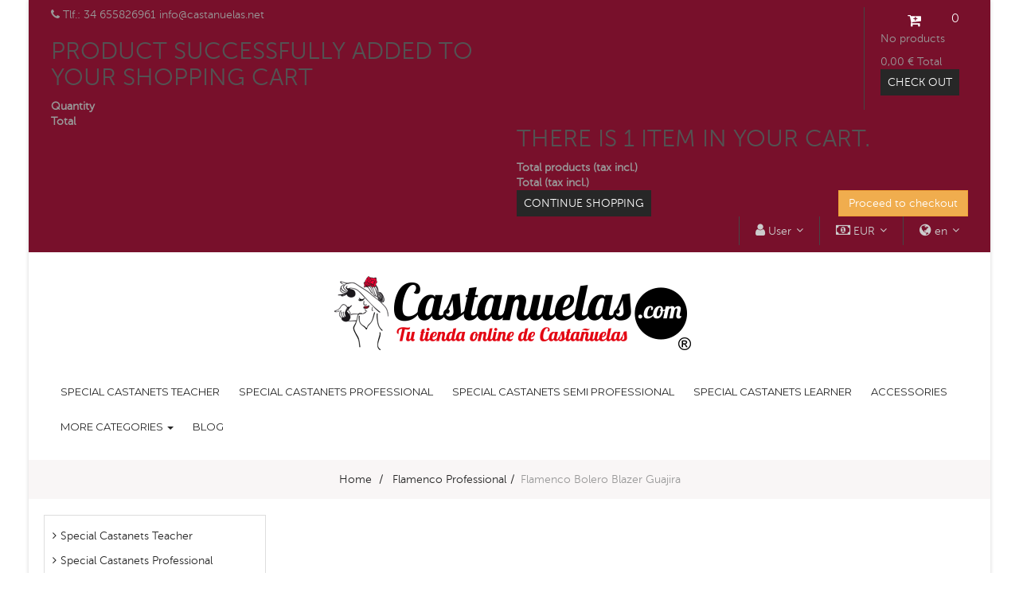

--- FILE ---
content_type: text/html; charset=utf-8
request_url: https://castanuelas.net/en/flamenco-professional/3366-flamenco-bolero-blazer-guajira.html
body_size: 20835
content:
<!DOCTYPE HTML> 
<!--[if lt IE 7]> <html class="no-js lt-ie9 lt-ie8 lt-ie7" lang="en-us"><![endif]-->
<!--[if IE 7]><html class="no-js lt-ie9 lt-ie8 ie7" lang="en-us"><![endif]-->
<!--[if IE 8]><html class="no-js lt-ie9 ie8" lang="en-us"><![endif]-->
<!--[if gt IE 8]> <html class="no-js ie9" lang="en-us"><![endif]-->
<html lang="en-us"  class="default" >
	    
	<head>
		<meta charset="utf-8" />
		<title>Flamenco Bolero Blazer Guajira</title>
		<meta name="description" content="Buy Flamenco Bolero Blazer Guajira. Great variety of Flamenco Professional at a good price in our online shop" />
		<meta name="generator" content="PrestaShop" />
		<meta name="robots" content="index,follow" />
		<meta name="viewport" content="width=device-width, minimum-scale=0.25, maximum-scale=1.6, initial-scale=1.0" />		<meta name="apple-mobile-web-app-capable" content="yes" />
		<link rel="icon" type="image/vnd.microsoft.icon" href="/img/favicon.ico?1556018487" />
		<link rel="shortcut icon" type="image/x-icon" href="/img/favicon.ico?1556018487" />
            
				<link rel="stylesheet" href="/themes/leo_vanis_fashion/css/global.css" type="text/css" media="all" />
					<link rel="stylesheet" href="/themes/leo_vanis_fashion/css/autoload/uniform.default.css" type="text/css" media="all" />
					<link rel="stylesheet" href="/themes/leo_vanis_fashion/css/product.css" type="text/css" media="all" />
					<link rel="stylesheet" href="/themes/leo_vanis_fashion/css/print.css" type="text/css" media="print" />
					<link rel="stylesheet" href="/js/jquery/plugins/fancybox/jquery.fancybox.css" type="text/css" media="all" />
					<link rel="stylesheet" href="/js/jquery/plugins/bxslider/jquery.bxslider.css" type="text/css" media="all" />
					<link rel="stylesheet" href="/modules/socialsharing/css/socialsharing.css" type="text/css" media="all" />
					<link rel="stylesheet" href="/themes/leo_vanis_fashion/css/modules/blockcart/blockcart.css" type="text/css" media="all" />
					<link rel="stylesheet" href="/themes/leo_vanis_fashion/css/modules/blockcategories/blockcategories.css" type="text/css" media="all" />
					<link rel="stylesheet" href="/themes/leo_vanis_fashion/css/modules/blockcurrencies/blockcurrencies.css" type="text/css" media="all" />
					<link rel="stylesheet" href="/themes/leo_vanis_fashion/css/modules/blocklanguages/blocklanguages.css" type="text/css" media="all" />
					<link rel="stylesheet" href="/themes/leo_vanis_fashion/css/modules/blockcontact/blockcontact.css" type="text/css" media="all" />
					<link rel="stylesheet" href="/themes/leo_vanis_fashion/css/modules/blocknewsletter/blocknewsletter.css" type="text/css" media="all" />
					<link rel="stylesheet" href="/themes/leo_vanis_fashion/css/modules/blocksearch/blocksearch.css" type="text/css" media="all" />
					<link rel="stylesheet" href="/js/jquery/plugins/autocomplete/jquery.autocomplete.css" type="text/css" media="all" />
					<link rel="stylesheet" href="/themes/leo_vanis_fashion/css/product_list.css" type="text/css" media="all" />
					<link rel="stylesheet" href="/themes/leo_vanis_fashion/css/modules/blockuserinfo/blockuserinfo.css" type="text/css" media="all" />
					<link rel="stylesheet" href="/modules/themeconfigurator/css/hooks.css" type="text/css" media="all" />
					<link rel="stylesheet" href="/themes/leo_vanis_fashion/css/modules/blockwishlist/blockwishlist.css" type="text/css" media="all" />
					<link rel="stylesheet" href="/themes/leo_vanis_fashion/css/modules/productcomments/productcomments.css" type="text/css" media="all" />
					<link rel="stylesheet" href="/themes/leo_vanis_fashion/css/modules/leoslideshow/views/css/typo/typo.css" type="text/css" media="all" />
					<link rel="stylesheet" href="/themes/leo_vanis_fashion/css/modules/leoslideshow/views/css/iView/iview.css" type="text/css" media="all" />
					<link rel="stylesheet" href="/themes/leo_vanis_fashion/css/modules/leoslideshow/views/css/iView/skin_4_responsive/style.css" type="text/css" media="all" />
					<link rel="stylesheet" href="/modules/sendtoafriend/sendtoafriend.css" type="text/css" media="all" />
					<link rel="stylesheet" href="/modules/promonewsletterpopup/views/css/style.css" type="text/css" media="all" />
					<link rel="stylesheet" href="/modules/appagebuilder/views/css/animate.css" type="text/css" media="all" />
					<link rel="stylesheet" href="/themes/leo_vanis_fashion/css/modules/appagebuilder/views/css/owl.carousel.css" type="text/css" media="all" />
					<link rel="stylesheet" href="/themes/leo_vanis_fashion/css/modules/appagebuilder/views/css/owl.theme.css" type="text/css" media="all" />
					<link rel="stylesheet" href="/themes/leo_vanis_fashion/css/modules/appagebuilder/views/css/styles.css" type="text/css" media="all" />
					<link rel="stylesheet" href="/themes/leo_vanis_fashion/css/modules/mailalerts/mailalerts.css" type="text/css" media="all" />
					<link rel="stylesheet" href="/modules/prestacookie/prestacookie.css" type="text/css" media="all" />
					<link rel="stylesheet" href="/modules/paypal/views/css/paypal.css" type="text/css" media="all" />
					<link rel="stylesheet" href="/themes/leo_vanis_fashion/css/modules/appagebuilder/profiles/profile1436439949.css" type="text/css" media="all" />
			
			<script type="text/javascript">
var CUSTOMIZE_TEXTFIELD = 1;
var FancyboxI18nClose = 'Close';
var FancyboxI18nNext = 'Next';
var FancyboxI18nPrev = 'Previous';
var PS_CATALOG_MODE = false;
var added_to_wishlist = 'The product was successfully added to your wishlist.';
var ajax_allowed = true;
var ajaxsearch = true;
var allowBuyWhenOutOfStock = false;
var attribute_anchor_separator = '-';
var attributesCombinations = [{"id_attribute":"164","attribute":"size_10","id_attribute_group":"4","group":"size"},{"id_attribute":"232","attribute":"lycra_black","id_attribute_group":"5","group":"material_and_tone"},{"id_attribute":"238","attribute":"red_lycra","id_attribute_group":"5","group":"material_and_tone"},{"id_attribute":"401","attribute":"white_lycra","id_attribute_group":"5","group":"material_and_tone"},{"id_attribute":"165","attribute":"size_12","id_attribute_group":"4","group":"size"},{"id_attribute":"166","attribute":"size_14","id_attribute_group":"4","group":"size"},{"id_attribute":"167","attribute":"size_s","id_attribute_group":"4","group":"size"},{"id_attribute":"168","attribute":"size_m","id_attribute_group":"4","group":"size"},{"id_attribute":"169","attribute":"size_l","id_attribute_group":"4","group":"size"}];
var availableLaterValue = '';
var availableNowValue = '';
var baseDir = 'https://castanuelas.net/';
var baseUri = 'https://castanuelas.net/';
var blocksearch_type = 'block';
var combinations = {"12421":{"attributes_values":{"5":"Lycra Black","4":"Size 12"},"attributes":[232,165],"price":0,"specific_price":false,"ecotax":0,"weight":0,"quantity":5,"reference":"3003","unit_impact":0,"minimal_quantity":"1","date_formatted":"","available_date":"","id_image":-1,"list":"'232','165'"},"12424":{"attributes_values":{"5":"Lycra Black","4":"Size 14"},"attributes":[232,166],"price":2.041322,"specific_price":false,"ecotax":0,"weight":0,"quantity":5,"reference":"3003","unit_impact":0,"minimal_quantity":"1","date_formatted":"","available_date":"","id_image":-1,"list":"'232','166'"},"12427":{"attributes_values":{"5":"Lycra Black","4":"Size S"},"attributes":[232,167],"price":2.041322,"specific_price":false,"ecotax":0,"weight":0,"quantity":5,"reference":"3003","unit_impact":0,"minimal_quantity":"1","date_formatted":"","available_date":"","id_image":-1,"list":"'232','167'"},"12430":{"attributes_values":{"5":"Lycra Black","4":"Size M"},"attributes":[232,168],"price":2.041322,"specific_price":false,"ecotax":0,"weight":0,"quantity":5,"reference":"3003","unit_impact":0,"minimal_quantity":"1","date_formatted":"","available_date":"","id_image":-1,"list":"'232','168'"},"12433":{"attributes_values":{"5":"Lycra Black","4":"Size L"},"attributes":[232,169],"price":2.041322,"specific_price":false,"ecotax":0,"weight":0,"quantity":5,"reference":"3003","unit_impact":0,"minimal_quantity":"1","date_formatted":"","available_date":"","id_image":-1,"list":"'232','169'"},"12418":{"attributes_values":{"5":"Lycra Black","4":"Size 10"},"attributes":[232,164],"price":0,"specific_price":false,"ecotax":0,"weight":0,"quantity":5,"reference":"3003","unit_impact":0,"minimal_quantity":"1","date_formatted":"","available_date":"","id_image":-1,"list":"'232','164'"},"12419":{"attributes_values":{"5":"Red Lycra","4":"Size 10"},"attributes":[238,164],"price":0,"specific_price":false,"ecotax":0,"weight":0,"quantity":5,"reference":"3003","unit_impact":0,"minimal_quantity":"1","date_formatted":"","available_date":"","id_image":-1,"list":"'238','164'"},"12422":{"attributes_values":{"5":"Red Lycra","4":"Size 12"},"attributes":[238,165],"price":0,"specific_price":false,"ecotax":0,"weight":0,"quantity":5,"reference":"3003","unit_impact":0,"minimal_quantity":"1","date_formatted":"","available_date":"","id_image":-1,"list":"'238','165'"},"12425":{"attributes_values":{"5":"Red Lycra","4":"Size 14"},"attributes":[238,166],"price":2.041322,"specific_price":false,"ecotax":0,"weight":0,"quantity":5,"reference":"3003","unit_impact":0,"minimal_quantity":"1","date_formatted":"","available_date":"","id_image":-1,"list":"'238','166'"},"12428":{"attributes_values":{"5":"Red Lycra","4":"Size S"},"attributes":[238,167],"price":2.041322,"specific_price":false,"ecotax":0,"weight":0,"quantity":5,"reference":"3003","unit_impact":0,"minimal_quantity":"1","date_formatted":"","available_date":"","id_image":-1,"list":"'238','167'"},"12431":{"attributes_values":{"5":"Red Lycra","4":"Size M"},"attributes":[238,168],"price":2.041322,"specific_price":false,"ecotax":0,"weight":0,"quantity":5,"reference":"3003","unit_impact":0,"minimal_quantity":"1","date_formatted":"","available_date":"","id_image":-1,"list":"'238','168'"},"12434":{"attributes_values":{"5":"Red Lycra","4":"Size L"},"attributes":[238,169],"price":2.041322,"specific_price":false,"ecotax":0,"weight":0,"quantity":5,"reference":"3003","unit_impact":0,"minimal_quantity":"1","date_formatted":"","available_date":"","id_image":-1,"list":"'238','169'"},"12432":{"attributes_values":{"5":"White Lycra","4":"Size M"},"attributes":[401,168],"price":2.041322,"specific_price":false,"ecotax":0,"weight":0,"quantity":5,"reference":"3003","unit_impact":0,"minimal_quantity":"1","date_formatted":"","available_date":"","id_image":-1,"list":"'401','168'"},"12435":{"attributes_values":{"5":"White Lycra","4":"Size L"},"attributes":[401,169],"price":2.041322,"specific_price":false,"ecotax":0,"weight":0,"quantity":5,"reference":"3003","unit_impact":0,"minimal_quantity":"1","date_formatted":"","available_date":"","id_image":-1,"list":"'401','169'"},"12420":{"attributes_values":{"5":"White Lycra","4":"Size 10"},"attributes":[401,164],"price":0,"specific_price":false,"ecotax":0,"weight":0,"quantity":5,"reference":"3003","unit_impact":0,"minimal_quantity":"1","date_formatted":"","available_date":"","id_image":-1,"list":"'401','164'"},"12423":{"attributes_values":{"5":"White Lycra","4":"Size 12"},"attributes":[401,165],"price":0,"specific_price":false,"ecotax":0,"weight":0,"quantity":5,"reference":"3003","unit_impact":0,"minimal_quantity":"1","date_formatted":"","available_date":"","id_image":-1,"list":"'401','165'"},"12426":{"attributes_values":{"5":"White Lycra","4":"Size 14"},"attributes":[401,166],"price":2.041322,"specific_price":false,"ecotax":0,"weight":0,"quantity":5,"reference":"3003","unit_impact":0,"minimal_quantity":"1","date_formatted":"","available_date":"","id_image":-1,"list":"'401','166'"},"12429":{"attributes_values":{"5":"White Lycra","4":"Size S"},"attributes":[401,167],"price":2.041322,"specific_price":false,"ecotax":0,"weight":0,"quantity":5,"reference":"3003","unit_impact":0,"minimal_quantity":"1","date_formatted":"","available_date":"","id_image":-1,"list":"'401','167'"}};
var combinationsFromController = {"12421":{"attributes_values":{"5":"Lycra Black","4":"Size 12"},"attributes":[232,165],"price":0,"specific_price":false,"ecotax":0,"weight":0,"quantity":5,"reference":"3003","unit_impact":0,"minimal_quantity":"1","date_formatted":"","available_date":"","id_image":-1,"list":"'232','165'"},"12424":{"attributes_values":{"5":"Lycra Black","4":"Size 14"},"attributes":[232,166],"price":2.041322,"specific_price":false,"ecotax":0,"weight":0,"quantity":5,"reference":"3003","unit_impact":0,"minimal_quantity":"1","date_formatted":"","available_date":"","id_image":-1,"list":"'232','166'"},"12427":{"attributes_values":{"5":"Lycra Black","4":"Size S"},"attributes":[232,167],"price":2.041322,"specific_price":false,"ecotax":0,"weight":0,"quantity":5,"reference":"3003","unit_impact":0,"minimal_quantity":"1","date_formatted":"","available_date":"","id_image":-1,"list":"'232','167'"},"12430":{"attributes_values":{"5":"Lycra Black","4":"Size M"},"attributes":[232,168],"price":2.041322,"specific_price":false,"ecotax":0,"weight":0,"quantity":5,"reference":"3003","unit_impact":0,"minimal_quantity":"1","date_formatted":"","available_date":"","id_image":-1,"list":"'232','168'"},"12433":{"attributes_values":{"5":"Lycra Black","4":"Size L"},"attributes":[232,169],"price":2.041322,"specific_price":false,"ecotax":0,"weight":0,"quantity":5,"reference":"3003","unit_impact":0,"minimal_quantity":"1","date_formatted":"","available_date":"","id_image":-1,"list":"'232','169'"},"12418":{"attributes_values":{"5":"Lycra Black","4":"Size 10"},"attributes":[232,164],"price":0,"specific_price":false,"ecotax":0,"weight":0,"quantity":5,"reference":"3003","unit_impact":0,"minimal_quantity":"1","date_formatted":"","available_date":"","id_image":-1,"list":"'232','164'"},"12419":{"attributes_values":{"5":"Red Lycra","4":"Size 10"},"attributes":[238,164],"price":0,"specific_price":false,"ecotax":0,"weight":0,"quantity":5,"reference":"3003","unit_impact":0,"minimal_quantity":"1","date_formatted":"","available_date":"","id_image":-1,"list":"'238','164'"},"12422":{"attributes_values":{"5":"Red Lycra","4":"Size 12"},"attributes":[238,165],"price":0,"specific_price":false,"ecotax":0,"weight":0,"quantity":5,"reference":"3003","unit_impact":0,"minimal_quantity":"1","date_formatted":"","available_date":"","id_image":-1,"list":"'238','165'"},"12425":{"attributes_values":{"5":"Red Lycra","4":"Size 14"},"attributes":[238,166],"price":2.041322,"specific_price":false,"ecotax":0,"weight":0,"quantity":5,"reference":"3003","unit_impact":0,"minimal_quantity":"1","date_formatted":"","available_date":"","id_image":-1,"list":"'238','166'"},"12428":{"attributes_values":{"5":"Red Lycra","4":"Size S"},"attributes":[238,167],"price":2.041322,"specific_price":false,"ecotax":0,"weight":0,"quantity":5,"reference":"3003","unit_impact":0,"minimal_quantity":"1","date_formatted":"","available_date":"","id_image":-1,"list":"'238','167'"},"12431":{"attributes_values":{"5":"Red Lycra","4":"Size M"},"attributes":[238,168],"price":2.041322,"specific_price":false,"ecotax":0,"weight":0,"quantity":5,"reference":"3003","unit_impact":0,"minimal_quantity":"1","date_formatted":"","available_date":"","id_image":-1,"list":"'238','168'"},"12434":{"attributes_values":{"5":"Red Lycra","4":"Size L"},"attributes":[238,169],"price":2.041322,"specific_price":false,"ecotax":0,"weight":0,"quantity":5,"reference":"3003","unit_impact":0,"minimal_quantity":"1","date_formatted":"","available_date":"","id_image":-1,"list":"'238','169'"},"12432":{"attributes_values":{"5":"White Lycra","4":"Size M"},"attributes":[401,168],"price":2.041322,"specific_price":false,"ecotax":0,"weight":0,"quantity":5,"reference":"3003","unit_impact":0,"minimal_quantity":"1","date_formatted":"","available_date":"","id_image":-1,"list":"'401','168'"},"12435":{"attributes_values":{"5":"White Lycra","4":"Size L"},"attributes":[401,169],"price":2.041322,"specific_price":false,"ecotax":0,"weight":0,"quantity":5,"reference":"3003","unit_impact":0,"minimal_quantity":"1","date_formatted":"","available_date":"","id_image":-1,"list":"'401','169'"},"12420":{"attributes_values":{"5":"White Lycra","4":"Size 10"},"attributes":[401,164],"price":0,"specific_price":false,"ecotax":0,"weight":0,"quantity":5,"reference":"3003","unit_impact":0,"minimal_quantity":"1","date_formatted":"","available_date":"","id_image":-1,"list":"'401','164'"},"12423":{"attributes_values":{"5":"White Lycra","4":"Size 12"},"attributes":[401,165],"price":0,"specific_price":false,"ecotax":0,"weight":0,"quantity":5,"reference":"3003","unit_impact":0,"minimal_quantity":"1","date_formatted":"","available_date":"","id_image":-1,"list":"'401','165'"},"12426":{"attributes_values":{"5":"White Lycra","4":"Size 14"},"attributes":[401,166],"price":2.041322,"specific_price":false,"ecotax":0,"weight":0,"quantity":5,"reference":"3003","unit_impact":0,"minimal_quantity":"1","date_formatted":"","available_date":"","id_image":-1,"list":"'401','166'"},"12429":{"attributes_values":{"5":"White Lycra","4":"Size S"},"attributes":[401,167],"price":2.041322,"specific_price":false,"ecotax":0,"weight":0,"quantity":5,"reference":"3003","unit_impact":0,"minimal_quantity":"1","date_formatted":"","available_date":"","id_image":-1,"list":"'401','167'"}};
var comparator_max_item = 3;
var comparedProductsIds = [];
var confirm_report_message = 'Are you sure you want report this comment?';
var contentOnly = false;
var currency = {"id":1,"name":"Euro","iso_code":"EUR","iso_code_num":"978","sign":"\u20ac","blank":"1","conversion_rate":"1.000000","deleted":"0","format":"2","decimals":"1","active":"1","prefix":"","suffix":" \u20ac","id_shop_list":null,"force_id":false};
var currencyBlank = 1;
var currencyFormat = 2;
var currencyRate = 1;
var currencySign = '€';
var currentDate = '2026-01-26 13:17:05';
var customerGroupWithoutTax = false;
var customizationFields = false;
var customizationId = null;
var customizationIdMessage = 'Customization #';
var default_eco_tax = 0;
var delete_txt = 'Delete';
var displayDiscountPrice = '0';
var displayList = false;
var displayPrice = 0;
var doesntExist = 'This combination does not exist for this product. Please select another combination.';
var doesntExistNoMore = 'This product is no longer in stock';
var doesntExistNoMoreBut = 'with those attributes but is available with others.';
var ecotaxTax_rate = 0;
var fieldRequired = 'Please fill in all the required fields before saving your customization.';
var freeProductTranslation = 'Free!';
var freeShippingTranslation = 'Free shipping!';
var generated_date = 1769429825;
var groupReduction = 0;
var hasDeliveryAddress = false;
var idDefaultImage = 3860;
var id_lang = 1;
var id_product = 3366;
var img_dir = 'https://castanuelas.net/themes/leo_vanis_fashion/img/';
var img_prod_dir = 'https://castanuelas.net/img/p/';
var img_ps_dir = 'https://castanuelas.net/img/';
var instantsearch = true;
var isGuest = 0;
var isLogged = 0;
var isMobile = false;
var jqZoomEnabled = false;
var loggin_required = 'You must be logged in to manage your wishlist.';
var mailalerts_already = 'You already have an alert for this product';
var mailalerts_invalid = 'Your e-mail address is invalid';
var mailalerts_placeholder = 'your@email.com';
var mailalerts_registered = 'Request notification registered';
var mailalerts_url_add = 'https://castanuelas.net/en/module/mailalerts/actions?process=add';
var mailalerts_url_check = 'https://castanuelas.net/en/module/mailalerts/actions?process=check';
var maxQuantityToAllowDisplayOfLastQuantityMessage = 3;
var max_item = 'You cannot add more than 3 product(s) to the product comparison';
var min_item = 'Please select at least one product';
var minimalQuantity = 1;
var moderation_active = true;
var mywishlist_url = 'https://castanuelas.net/en/module/blockwishlist/mywishlist';
var noTaxForThisProduct = false;
var oosHookJsCodeFunctions = [];
var page_name = 'product';
var placeholder_blocknewsletter = 'Enter your e-mail';
var priceDisplayMethod = 0;
var priceDisplayPrecision = 2;
var productAvailableForOrder = true;
var productBasePriceTaxExcl = 17.504132;
var productBasePriceTaxExcluded = 17.504132;
var productBasePriceTaxIncl = 21.18;
var productHasAttributes = true;
var productPrice = 21.18;
var productPriceTaxExcluded = 17.504132;
var productPriceTaxIncluded = 21.18;
var productPriceWithoutReduction = 21.18;
var productReference = '3003';
var productShowPrice = true;
var productUnitPriceRatio = 0;
var product_fileButtonHtml = 'Choose File';
var product_fileDefaultHtml = 'No file selected';
var product_specific_price = [];
var productcomment_added = 'Your comment has been added!';
var productcomment_added_moderation = 'Your comment has been added and will be available once approved by a moderator';
var productcomment_ok = 'OK';
var productcomment_title = 'New comment';
var productcomments_controller_url = 'https://castanuelas.net/en/module/productcomments/default';
var productcomments_url_rewrite = true;
var quantitiesDisplayAllowed = true;
var quantityAvailable = 90;
var quickView = false;
var reduction_percent = 0;
var reduction_price = 0;
var removingLinkText = 'remove this product from my cart';
var roundMode = 2;
var search_url = 'https://castanuelas.net/en/search';
var secure_key = 'fc14a899a48c30479b9f8c6bdc48c1ec';
var sharing_img = 'https://castanuelas.net/3860/flamenco-bolero-blazer-guajira.jpg';
var sharing_name = 'Flamenco Bolero Blazer Guajira';
var sharing_url = 'https://castanuelas.net/en/flamenco-professional/3366-flamenco-bolero-blazer-guajira.html';
var specific_currency = false;
var specific_price = 0;
var static_token = 'ceee4ea4a0690b45959ce5b1f1439ced';
var stf_msg_error = 'Your e-mail could not be sent. Please check the e-mail address and try again.';
var stf_msg_required = 'You did not fill required fields';
var stf_msg_success = 'Your e-mail has been sent successfully';
var stf_msg_title = 'Send to a friend';
var stf_secure_key = 'a91f11d380549572522dd2ef1c387d9e';
var stock_management = 1;
var taxRate = 21;
var toBeDetermined = 'To be determined';
var token = 'ceee4ea4a0690b45959ce5b1f1439ced';
var upToTxt = 'Up to';
var uploading_in_progress = 'Uploading in progress, please be patient.';
var usingSecureMode = true;
var wishlistProductsIds = false;
</script>

						<script type="text/javascript" src="/js/jquery/jquery-1.11.0.min.js"></script>
						<script type="text/javascript" src="/js/jquery/jquery-migrate-1.2.1.min.js"></script>
						<script type="text/javascript" src="/js/jquery/plugins/jquery.easing.js"></script>
						<script type="text/javascript" src="/js/tools.js"></script>
						<script type="text/javascript" src="/themes/leo_vanis_fashion/js/global.js"></script>
						<script type="text/javascript" src="/themes/leo_vanis_fashion/js/autoload/10-bootstrap.min.js"></script>
						<script type="text/javascript" src="/themes/leo_vanis_fashion/js/autoload/15-jquery.total-storage.min.js"></script>
						<script type="text/javascript" src="/themes/leo_vanis_fashion/js/autoload/15-jquery.uniform-modified.js"></script>
						<script type="text/javascript" src="/themes/leo_vanis_fashion/js/products-comparison.js"></script>
						<script type="text/javascript" src="/js/jquery/plugins/fancybox/jquery.fancybox.js"></script>
						<script type="text/javascript" src="/js/jquery/plugins/jquery.idTabs.js"></script>
						<script type="text/javascript" src="/js/jquery/plugins/jquery.scrollTo.js"></script>
						<script type="text/javascript" src="/js/jquery/plugins/jquery.serialScroll.js"></script>
						<script type="text/javascript" src="/js/jquery/plugins/bxslider/jquery.bxslider.js"></script>
						<script type="text/javascript" src="/themes/leo_vanis_fashion/js/product.js"></script>
						<script type="text/javascript" src="/modules/socialsharing/js/socialsharing.js"></script>
						<script type="text/javascript" src="/themes/leo_vanis_fashion/js/modules/blockcart/ajax-cart.js"></script>
						<script type="text/javascript" src="/themes/leo_vanis_fashion/js/tools/treeManagement.js"></script>
						<script type="text/javascript" src="/themes/leo_vanis_fashion/js/modules/blocknewsletter/blocknewsletter.js"></script>
						<script type="text/javascript" src="/js/jquery/plugins/autocomplete/jquery.autocomplete.js"></script>
						<script type="text/javascript" src="/themes/leo_vanis_fashion/js/modules/blocksearch/blocksearch.js"></script>
						<script type="text/javascript" src="/modules/ganalytics/views/js/GoogleAnalyticActionLib.js"></script>
						<script type="text/javascript" src="/themes/leo_vanis_fashion/js/modules/blockwishlist/js/ajax-wishlist.js"></script>
						<script type="text/javascript" src="/modules/productcomments/js/jquery.rating.pack.js"></script>
						<script type="text/javascript" src="/modules/leoslideshow/views/js/iView/raphael-min.js"></script>
						<script type="text/javascript" src="/modules/leoslideshow/views/js/iView/iview.js"></script>
						<script type="text/javascript" src="/themes/leo_vanis_fashion/js/modules/sendtoafriend/sendtoafriend.js"></script>
						<script type="text/javascript" src="/modules/promonewsletterpopup/js/tools.js"></script>
						<script type="text/javascript" src="/modules/promonewsletterpopup/views/js/promonewsletterpopup.js"></script>
						<script type="text/javascript" src="/modules/appagebuilder/views/js/waypoints.min.js"></script>
						<script type="text/javascript" src="/modules/appagebuilder/views/js/jquery.stellar.js"></script>
						<script type="text/javascript" src="/modules/appagebuilder/views/js/owl.carousel.js"></script>
						<script type="text/javascript" src="/modules/appagebuilder/views/js/countdown.js"></script>
						<script type="text/javascript" src="/modules/appagebuilder/views/js/script.js"></script>
						<script type="text/javascript" src="/themes/leo_vanis_fashion/js/modules/mailalerts/mailalerts.js"></script>
						<script type="text/javascript" src="/modules/productcomments/js/jquery.textareaCounter.plugin.js"></script>
						<script type="text/javascript" src="/themes/leo_vanis_fashion/js/modules/productcomments/js/productcomments.js"></script>
							<link rel="stylesheet" type="text/css" href="https://castanuelas.net/themes/leo_vanis_fashion/css/responsive.css"/>
				<link rel="stylesheet" type="text/css" href="https://castanuelas.net/themes/leo_vanis_fashion/css/font-awesome.min.css"/>
		<meta property="og:type" content="product" />
<meta property="og:url" content="https://castanuelas.net/en/flamenco-professional/3366-flamenco-bolero-blazer-guajira.html" />
<meta property="og:title" content="Flamenco Bolero Blazer Guajira" />
<meta property="og:site_name" content="Castañuelas" />
<meta property="og:description" content="Flamenco Bolero Blazer Guajira For rehearsal and dance styles of Flamenco" />
<meta property="og:image" content="https://castanuelas.net/3860-large_default/flamenco-bolero-blazer-guajira.jpg" />
<meta property="product:pretax_price:amount" content="17.5" />
<meta property="product:pretax_price:currency" content="EUR" />
<meta property="product:price:amount" content="21.18" />
<meta property="product:price:currency" content="EUR" />
<meta property="product:weight:value" content="0.250000" />
<meta property="product:weight:units" content="kg" />

			<script type="text/javascript">
				(window.gaDevIds=window.gaDevIds||[]).push('d6YPbH');
				(function(i,s,o,g,r,a,m){i['GoogleAnalyticsObject']=r;i[r]=i[r]||function(){
				(i[r].q=i[r].q||[]).push(arguments)},i[r].l=1*new Date();a=s.createElement(o),
				m=s.getElementsByTagName(o)[0];a.async=1;a.src=g;m.parentNode.insertBefore(a,m)
				})(window,document,'script','//www.google-analytics.com/analytics.js','ga');
				ga('create', 'UA-41642884-1', 'auto');
				ga('require', 'ec');</script> 
<!-- @file modules\appagebuilder\views\templates\hook\header -->
<script type='text/javascript'>
        var leoOption = {
		productNumber:1,
		productInfo:1,
		productTran:1,
		productCdown: 1,
		productColor: 1,
	}

        $(document).ready(function(){	
            var leoCustomAjax = new $.LeoCustomAjax();
            leoCustomAjax.processAjax();
        });
	// Javascript code
</script>
<script defer type="text/javascript">/*
* 2007-2018 PrestaShop
*
* NOTICE OF LICENSE
*
* This source file is subject to the Academic Free License (AFL 3.0)
* that is bundled with this package in the file LICENSE.txt.
* It is also available through the world-wide-web at this URL:
* http://opensource.org/licenses/afl-3.0.php
* If you did not receive a copy of the license and are unable to
* obtain it through the world-wide-web, please send an email
* to license@prestashop.com so we can send you a copy immediately.
*
* DISCLAIMER
*
* Do not edit or add to this file if you wish to upgrade PrestaShop to newer
* versions in the future. If you wish to customize PrestaShop for your
* needs please refer to http://www.prestashop.com for more information.
*
*  @author    PrestaShop SA <contact@prestashop.com>
*  @copyright 2007-2018 PrestaShop SA
*  @license   http://opensource.org/licenses/afl-3.0.php  Academic Free License (AFL 3.0)
*  International Registered Trademark & Property of PrestaShop SA
*/


    

function updateFormDatas()
{
	var nb = $('#quantity_wanted').val();
	var id = $('#idCombination').val();

	$('.paypal_payment_form input[name=quantity]').val(nb);
	$('.paypal_payment_form input[name=id_p_attr]').val(id);
}
	
$(document).ready( function() {
    
		var baseDirPP = baseDir.replace('http:', 'https:');
		
	if($('#in_context_checkout_enabled').val() != 1)
	{
		$('#payment_paypal_express_checkout').click(function() {
			$('#paypal_payment_form_cart').submit();
			return false;
		});
	}


	var jquery_version = $.fn.jquery.split('.');
	if(jquery_version[0]>=1 && jquery_version[1] >= 7)
	{
		$('body').on('submit',".paypal_payment_form", function () {
			updateFormDatas();
		});
	}
	else {
		$('.paypal_payment_form').live('submit', function () {
			updateFormDatas();
		});
	}

	function displayExpressCheckoutShortcut() {
		var id_product = $('input[name="id_product"]').val();
		var id_product_attribute = $('input[name="id_product_attribute"]').val();
		$.ajax({
			type: "GET",
			url: baseDirPP+'/modules/paypal/express_checkout/ajax.php',
			data: { get_qty: "1", id_product: id_product, id_product_attribute: id_product_attribute },
			cache: false,
			success: function(result) {
				if (result == '1') {
					$('#container_express_checkout').slideDown();
				} else {
					$('#container_express_checkout').slideUp();
				}
				return true;
			}
		});
	}

	$('select[name^="group_"]').change(function () {
		setTimeout(function(){displayExpressCheckoutShortcut()}, 500);
	});

	$('.color_pick').click(function () {
		setTimeout(function(){displayExpressCheckoutShortcut()}, 500);
	});

    if($('body#product').length > 0) {
        setTimeout(function(){displayExpressCheckoutShortcut()}, 500);
    }
	
	
			

	var modulePath = 'modules/paypal';
	var subFolder = '/integral_evolution';

	var fullPath = baseDirPP + modulePath + subFolder;
	var confirmTimer = false;
		
	if ($('form[target="hss_iframe"]').length == 0) {
		if ($('select[name^="group_"]').length > 0)
			displayExpressCheckoutShortcut();
		return false;
	} else {
		checkOrder();
	}

	function checkOrder() {
		if(confirmTimer == false)
			confirmTimer = setInterval(getOrdersCount, 1000);
	}

	});


</script>
                                <link rel="stylesheet" href="/themes/leo_vanis_fashion/css/customize/test33.css" type="text/css" media="all" />
                		                
				                
				<link href="https://fonts.googleapis.com/css?family=Montserrat:700,400" rel="stylesheet" type="text/css" media="all" />
		<link href="https://fonts.googleapis.com/css?family=Playfair+Display:400,400italic" rel="stylesheet" type="text/css" media="all" />
		<!--[if IE 8]>
		<script src="https://oss.maxcdn.com/libs/html5shiv/3.7.0/html5shiv.js"></script>
		<script src="https://oss.maxcdn.com/libs/respond.js/1.3.0/respond.min.js"></script>
		<![endif]-->
								</head>
	<body id="product" class="product product-3366 product-flamenco-bolero-blazer-guajira category-119 category-flamenco-professional hide-right-column lang_en layout-boxed-lg header-default double-menu">
								<section id="page" data-column="col-xs-12 col-sm-12 col-md-3" data-type="list">
			<!-- Header -->
			<header id="header" class="clearfix">
				<section class="header-container">
					<div class="header-top">
						<div class="banner">
															<div class="container">							
														
														
								</div>
													</div>
						<div id="topbar" class="clearfix">
														<div class="container">
															<!-- @file modules\appagebuilder\views\templates\hook\ApRow -->
    <div        class="hidden-xs hidden-sp ApRow "
	                        style=""        >
        
                            <!-- @file modules\appagebuilder\views\templates\hook\ApColumn -->
<div    class="hidden-xs hidden-sp col-lg-6 col-md-6 col-sm-4-8 col-xs-12 col-sp-12 ApColumn "
		    >
                <!-- @file modules\appagebuilder\views\templates\hook\ApGeneral -->
<div 
    class="ApHtml block">
	
                <div><span class="fa fa-phone"> </span> Tlf.:  34 655826961 info@castanuelas.net</div>
    	
</div>
    </div>
            </div>
<!-- MODULE Block cart -->
<div class="blockcart_top pull-right topbar-box">
	<div id="cart" class="shopping_cart">
		<div class="heading">
			<div class="cart-inner media-body">
				<h4>Shopping Cart</h4>

				<a href="https://castanuelas.net/en/order" title="View my shopping cart" rel="nofollow">
					<span class="fa fa-cart-plus"></span>
					<span class="title_cart">Cart</span>
					<span class="ajax_cart_total unvisible">
											</span>
					<span class="ajax_cart_quantity unvisible">0</span>
					<span class="ajax_cart_product_txt unvisible">item</span>
					<span class="ajax_cart_product_txt_s unvisible">item(s)</span>
					<span class="ajax_cart_no_product">(empty)</span>
									</a>
			</div>	
		</div>



					<div class="cart_block block exclusive">
				<div class="block_content">
					<!-- block list of products -->
					<div class="cart_block_list">
												<p class="cart_block_no_products">
							No products
						</p>
												<div class="cart-prices">
							<div class="cart-prices-line first-line">
								<span class="price cart_block_shipping_cost ajax_cart_shipping_cost unvisible">
																			 To be determined																	</span>
								<span class="unvisible">
									Shipping
								</span>
							</div>
																					<div class="cart-prices-line last-line">
								<span class="price cart_block_total ajax_block_cart_total">0,00 €</span>
								<span>Total</span>
							</div>
													</div>
						<p class="cart-buttons clearfix">
							<a id="button_order_cart" class="btn btn-outline button-medium button button-small pull-right" href="https://castanuelas.net/en/order" title="Check out" rel="nofollow">
								<span>
									Check out
								</span>
							</a>
						</p>
					</div>
				</div>
			</div><!-- .cart_block -->
			</div>
</div>

	<div id="layer_cart">
		<div class="clearfix">
			<div class="layer_cart_product col-xs-12 col-md-6">
				<span class="cross" title="Close window"></span>
				<h2>
					<i class="fa fa-ok"></i>Product successfully added to your shopping cart
				</h2>
				<div class="product-image-container layer_cart_img">
				</div>
				<div class="layer_cart_product_info">
					<span id="layer_cart_product_title" class="product-name"></span>
					<span id="layer_cart_product_attributes"></span>
					<div>
						<strong class="dark">Quantity</strong>
						<span id="layer_cart_product_quantity"></span>
					</div>
					<div>
						<strong class="dark">Total</strong>
						<span id="layer_cart_product_price"></span>
					</div>
				</div>
			</div>
			<div class="layer_cart_cart col-xs-12 col-md-6">
				<h2>
					<!-- Plural Case [both cases are needed because page may be updated in Javascript] -->
					<span class="ajax_cart_product_txt_s  unvisible">
						There are <span class="ajax_cart_quantity">0</span> items in your cart.
					</span>
					<!-- Singular Case [both cases are needed because page may be updated in Javascript] -->
					<span class="ajax_cart_product_txt ">
						There is 1 item in your cart.
					</span>
				</h2>

				<div class="layer_cart_row">
					<strong class="dark">
						Total products
																					(tax incl.)
																		</strong>
					<span class="ajax_block_products_total">
											</span>
				</div>

								<div class="layer_cart_row">
					<strong class="dark unvisible">
						Total shipping&nbsp;(tax incl.)					</strong>
					<span class="ajax_cart_shipping_cost unvisible">
													 To be determined											</span>
				</div>
								<div class="layer_cart_row">
					<strong class="dark">
						Total
																					(tax incl.)
																		</strong>
					<span class="ajax_block_cart_total">
											</span>
				</div>
				<div class="button-container">	
					<span class="continue btn btn-outline button exclusive-medium" title="Continue shopping">
						<span>
							Continue shopping
						</span>
					</span>
					<a class="btn btn-warning button pull-right"	href="https://castanuelas.net/en/order" title="Proceed to checkout" rel="nofollow">
						<span>
							Proceed to checkout
						</span>
					</a>
				</div>
			</div>
		</div>
		<div class="crossseling"></div>
	</div> <!-- #layer_cart -->
	<div class="layer_cart_overlay"></div>

<!-- /MODULE Block cart --><!-- Block languages module -->
	<div class="pull-right topbar-box blocklanguage">
		<div data-toggle="dropdown" class="dropdown-toggle btn-group"><i class="fa fa-globe"></i>
												 
						<span>en</span>
																							</div>
		<div class="dropdown-menu">
			<div id="languages-block-top" class="languages-block">
				<ul id="first-languages" class="languages-block_ul">
											<li class="selected">
														<span><img src="https://castanuelas.net/img/l/1.jpg" alt="en" width="16" height="11" />&nbsp;English</span>
												</li>
											<li >
																												<a href="https://castanuelas.net/es/flamenco-profesional/3366-torera-flamenco-guajira.html" title="Español (Spanish)">
																					<span><img src="https://castanuelas.net/img/l/4.jpg" alt="es" width="16" height="11" />&nbsp;Español</span>
													</a>
												</li>
											<li >
																												<a href="https://castanuelas.net/fr/vêtements-pour-professional-flamenco/3366-flamenco-boléro-guajira.html" title="Français (French)">
																					<span><img src="https://castanuelas.net/img/l/5.jpg" alt="fr" width="16" height="11" />&nbsp;Français</span>
													</a>
												</li>
									</ul>
			</div>
		</div>	
	</div>
			
<!-- /Block languages module -->
<!-- Block currencies module -->

<div class="pull-right topbar-box">
	<div data-toggle="dropdown" class="dropdown-toggle btn-group">
		<i class="fa fa-money"></i>
		<span>
												EUR
																</span>

	</div>
	<div class="dropdown-menu">
		<div id="currencies-block-top">
			<form id="setCurrency" action="/en/flamenco-professional/3366-flamenco-bolero-blazer-guajira.html" method="post">
		 	
				<input type="hidden" name="id_currency" id="id_currency" value=""/>
				<input type="hidden" name="SubmitCurrency" value="" />
	 
				<ul id="first-currencies" class="currencies_ul toogle_content">
											<li class="selected">
							<a href="javascript:setCurrency(1);" rel="nofollow" title="Euro">
								€ Euro
							</a>
						</li>
											<li >
							<a href="javascript:setCurrency(2);" rel="nofollow" title="Libra">
								£ Libra
							</a>
						</li>
									</ul>
			</form>
		</div>
	</div>	
</div>


	
<!-- /Block currencies module --><!-- Block user information module NAV  -->
<div class="header_user_info pull-right topbar-box">
	<div data-toggle="dropdown" class="dropdown-toggle btn-group"><i class="fa fa-user"></i>
		<span>User</span>
	</div>	
	<ul class="quick-setting dropdown-menu">
			<li class="first"><a class="login" href="https://castanuelas.net/en/my-account" rel="nofollow" title="Login to your customer account">
			Sign in
		</a></li>
	
	<li>
		<a href="https://castanuelas.net/en/my-account" title="My account">My Account</a>
	</li>
	<li><a href="https://castanuelas.net/en/order" title="Checkout" class="last">Checkout</a></li>
	<li>
		<a id="wishlist-total" href="https://castanuelas.net/en/module/blockwishlist/mywishlist" title="My wishlists">
		Wish List</a>
	</li>
	<li>
		<a href="https://castanuelas.net/en/index.php?controller=products-comparison" title="Compare" rel="nofollow">
			Compare
		</a>
	</li>

		
	</ul>
	
</div>	
														</div>
													</div>
					</div>
					<div id="header-main" class="header-center">
						<div class="sliderbar-menu-controller">
							<span>
								<i class="fa fa-bars"></i>
							</span>
						</div>
												<div class="container">
													<!-- @file modules\appagebuilder\views\templates\hook\ApRow -->
    <div id="group-logo"        class="row ApRow has-bg bg-boxed"
	        data-bg=" no-repeat"                style="background: no-repeat;"        >
        
                            <!-- @file modules\appagebuilder\views\templates\hook\ApColumn -->
<div    class="col-md-12 col-lg-12 ApColumn "
		    >
                <!-- @file modules\appagebuilder\views\templates\hook\ApGenCode -->

	<div id="header_logo">    <a href="https://castanuelas.net/" title="Castañuelas">        <img class="logo img-responsive" src="https://castanuelas.net/img/palillos-de-flamenca-logo-1518435979.jpg" alt="Castañuelas" width="456" height="93"/>    </a></div>


    </div>
            </div>
<!-- @file modules\appagebuilder\views\templates\hook\ApRow -->
    <div id="menu-group"        class="row ApRow has-bg bg-boxed"
	        data-bg=" no-repeat"                style="background: no-repeat;"        >
        
                            <!-- @file modules\appagebuilder\views\templates\hook\ApColumn -->
<div    class="col-lg-12 col-md-12 col-sm-12 col-xs-12 col-sp-12 ApColumn "
		    >
                <!-- @file modules\appagebuilder\views\templates\hook\ApModule -->

<div id="leo-megamenu" class="clearfix">
<nav id="cavas_menu"  class="sf-contener leo-megamenu">
    <div class="" role="navigation">
    <!-- Brand and toggle get grouped for better mobile display -->
        <div class="navbar-header">
            <button type="button" class="navbar-toggle btn-outline-inverse collapsed" data-toggle="collapse" data-target=".navbar-ex1-collapse">
                <span class="sr-only">Toggle navigation</span>
                <span class="lines"></span>
            </button>
        </div>
        <!-- Collect the nav links, forms, and other content for toggling -->
        <div id="leo-top-menu" class="collapse navbar-collapse navbar-ex1-collapse">
            <ul class="nav navbar-nav megamenu"><li class="" >
						<a href="https://castanuelas.net/en/6-special-castanets-teacher" target="_self" class="has-category"><span class="menu-title">Special Castanets Teacher</span></a></li><li class="" >
						<a href="https://castanuelas.net/en/7-special-castanets-professional" target="_self" class="has-category"><span class="menu-title">Special Castanets Professional</span></a></li><li class="" >
						<a href="https://castanuelas.net/en/8-special-castanets-semi-professional" target="_self" class="has-category"><span class="menu-title">Special Castanets Semi Professional</span></a></li><li class="" >
						<a href="https://castanuelas.net/en/9-special-castanets-learner" target="_self" class="has-category"><span class="menu-title">Special Castanets Learner</span></a></li><li class="" >
						<a href="https://castanuelas.net/en/10-accessories" target="_self" class="has-category"><span class="menu-title">Accessories</span></a></li><li class="parent dropdown  aligned-right" ><a class="dropdown-toggle has-category" data-toggle="dropdown" href="#" target="_self"><span class="menu-title">More Categories</span><b class="caret"></b></a><div class="dropdown-menu level1"  ><div class="dropdown-menu-inner"><div class="row"><div class="mega-col col-sm-12" data-type="menu" ><div class="mega-col-inner "><ul><li class="  " ><a href="https://castanuelas.net/en/11-regional-castanets-spanish-folklore"><span class="menu-title">Regional</span></a></li><li class="  " ><a href="https://castanuelas.net/en/13-books"><span class="menu-title">Books and Courses</span></a></li><li class="  " ><a href="https://castanuelas.net/en/14-castanets-complements"><span class="menu-title">Fashion Accessories</span></a></li><li class="  " ><a href="https://castanuelas.net/en/15-castanets-souvenirs"><span class="menu-title">Castanets Souvenirs</span></a></li><li class="  " ><a href="https://castanuelas.net/en/16-castanets-with-mango-special-orchestra"><span class="menu-title">Palilleras</span></a></li><li class="  " ><a href="https://castanuelas.net/en/117-finger-cymbals"><span class="menu-title">Finger Cymbals</span></a></li><li class="  " ><a href="https://castanuelas.net/en/118-castanets-toy"><span class="menu-title">Castanets Toy</span></a></li><li class="parent dropdown-submenu  " ><a class="dropdown-toggle" data-toggle="dropdown" href="https://castanuelas.net/en/119-flamenco-professional"><span class="menu-title">Flamenco Professional</span><b class="caret"></b></a><div class="dropdown-menu level2"  ><div class="dropdown-menu-inner"><div class="row"><div class="col-sm-12 mega-col" data-colwidth="12" data-type="menu" ><div class="inner"><ul><li class="  " ><a href="https://castanuelas.net/en/120-flamenco-leotard-and-shirt"><span class="menu-title">Flamenco Dance Leotard</span></a></li><li class="  " ><a href="https://castanuelas.net/en/121-flamenco-skirt-and-trousers"><span class="menu-title">Flamenco Dance Skirt</span></a></li><li class="  " ><a href="https://castanuelas.net/en/122-flamenco-dress-and-bolera-school"><span class="menu-title">Flamenco Dance Dress</span></a></li><li class="  " ><a href="https://castanuelas.net/en/123-flamenco-accessories"><span class="menu-title">Flamenco Accessories</span></a></li><li class="  " ><a href="https://castanuelas.net/en/124-flamenco-shoes"><span class="menu-title">Flamenco Shoes</span></a></li></ul></div></div></div></div></div></li></ul></div></div></div></div></div></li><li class="" >
						<a href="https://www.castanuelas.net/es/blog.html" target="_self" class="has-category"><span class="menu-title">Blog</span></a></li></ul>
        </div>
    </div>
</nav>
</div>

<script type="text/javascript">
// <![CDATA[
	var current_link = "http://castanuelas.net/en/";
	//alert(request);
    var currentURL = window.location;
    currentURL = String(currentURL);
    currentURL = currentURL.replace("https://","").replace("http://","").replace("www.","").replace( /#\w*/, "" );
    current_link = current_link.replace("https://","").replace("http://","").replace("www.","");
    isHomeMenu = 0;
    if($("body").attr("id")=="index") isHomeMenu = 1;
    $(".megamenu > li > a").each(function() {
        menuURL = $(this).attr("href").replace("https://","").replace("http://","").replace("www.","").replace( /#\w*/, "" );
		if( (currentURL == menuURL) || (currentURL.replace(current_link,"") == menuURL) || isHomeMenu){
			$(this).parent().addClass("active");
            return false;
		}
    });
// ]]>
</script>
<script type="text/javascript">
    (function($) {
        $.fn.OffCavasmenu = function(opts) {
            // default configuration
            var config = $.extend({}, {
                opt1: null,
                text_warning_select: "Please select One to remove?",
                text_confirm_remove: "Are you sure to remove footer row?",
                JSON: null
            }, opts);
            // main function
            // initialize every element
            this.each(function() {
                var $btn = $('#cavas_menu .navbar-toggle');
                var $nav = null;
                if (!$btn.length)
                    return;
                var $nav = $('<section id="off-canvas-nav" class="leo-megamenu"><nav class="offcanvas-mainnav" ><div id="off-canvas-button"><span class="off-canvas-nav"></span>Close</div></nav></sections>');
                var $menucontent = $($btn.data('target')).find('.megamenu').clone();
                $("body").append($nav);
                $("#off-canvas-nav .offcanvas-mainnav").append($menucontent);
                $("#off-canvas-nav .offcanvas-mainnav").css('min-height',$(window).height()+30+"px");
                $("html").addClass ("off-canvas");
                $("#off-canvas-button").click( function(){
                        $btn.click();	
                } );
                $btn.toggle(function() {
                    $("body").removeClass("off-canvas-inactive").addClass("off-canvas-active");
                }, function() {
                    $("body").removeClass("off-canvas-active").addClass("off-canvas-inactive");
                });
            });
            return this;
        }
    })(jQuery);
    $(document).ready(function() {
        jQuery("#cavas_menu").OffCavasmenu();
        $('#cavas_menu .navbar-toggle').click(function() {
            $('body,html').animate({
                scrollTop: 0
            }, 0);
            return false;
        });
    });
    $(document.body).on('click', '[data-toggle="dropdown"]' ,function(){
        if(!$(this).parent().hasClass('open') && this.href && this.href != '#'){
            window.location.href = this.href;
        }
    });
</script>


    </div>
            </div>
												</div>
											</div>
				</section>
			</header>

			<!-- Content -->
			<section id="columns" class="columns-container clearfix">
													<div id="breadcrumb" class="clearfix">	
						<div class="container">	
							
<!-- Breadcrumb -->
<div class="breadcrumb clearfix">
	<a class="home" href="https://castanuelas.net/" title="Return to Home">Home</a>
			<span class="navigation-pipe">&gt;</span>
					<span class="navigation_page"><span itemscope itemtype="http://data-vocabulary.org/Breadcrumb"><a itemprop="url" href="https://castanuelas.net/en/119-flamenco-professional" title="Flamenco Professional" ><span itemprop="title">Flamenco Professional</span></a></span><span class="navigation-pipe">></span>Flamenco Bolero Blazer Guajira</span>
			</div>
<!-- /Breadcrumb -->
						</div>
					</div>
													<div class="container">
					<div class="row">
					                      
                        						<!-- Left -->
						<section id="left_column" class="column sidebar col-md-3">
								<!-- Block categories module -->
<div id="categories_block_left" class="block">
	<h4 class="title_block">
					Flamenco Professional
			</h4>
	<div class="block_content">
		<ul class="list-block list-group bullet tree ">
												
<li >
	<a href="https://castanuelas.net/en/6-special-castanets-teacher" title="Special Castanets Teacher">
		Special Castanets Teacher
		<span id="leo-cat-6" style="display:none" class="leo-qty badge pull-right"></span>
	</a>
	</li>

																
<li >
	<a href="https://castanuelas.net/en/7-special-castanets-professional" title="Special Castanets Professional">
		Special Castanets Professional
		<span id="leo-cat-7" style="display:none" class="leo-qty badge pull-right"></span>
	</a>
	</li>

																
<li >
	<a href="https://castanuelas.net/en/8-special-castanets-semi-professional" title="Special Castanets Semi Professional">
		Special Castanets Semi Professional
		<span id="leo-cat-8" style="display:none" class="leo-qty badge pull-right"></span>
	</a>
	</li>

																
<li >
	<a href="https://castanuelas.net/en/9-special-castanets-learner" title="Special Castanets Learner">
		Special Castanets Learner
		<span id="leo-cat-9" style="display:none" class="leo-qty badge pull-right"></span>
	</a>
	</li>

																
<li >
	<a href="https://castanuelas.net/en/11-regional-castanets-spanish-folklore" title="Regional Castanets - Spanish Folklore">
		Regional Castanets - Spanish Folklore
		<span id="leo-cat-11" style="display:none" class="leo-qty badge pull-right"></span>
	</a>
	</li>

																
<li >
	<a href="https://castanuelas.net/en/128-castanets-orchestra" title="Castanets&#039; Orchestra">
		Castanets&#039; Orchestra
		<span id="leo-cat-128" style="display:none" class="leo-qty badge pull-right"></span>
	</a>
	</li>

																
<li >
	<a href="https://castanuelas.net/en/16-castanets-with-mango-special-orchestra" title="Castanets With Mango, Special Orchestra">
		Castanets With Mango, Special Orchestra
		<span id="leo-cat-16" style="display:none" class="leo-qty badge pull-right"></span>
	</a>
	</li>

																
<li >
	<a href="https://castanuelas.net/en/15-castanets-souvenirs" title="Castanets Souvenirs">
		Castanets Souvenirs
		<span id="leo-cat-15" style="display:none" class="leo-qty badge pull-right"></span>
	</a>
	</li>

																
<li >
	<a href="https://castanuelas.net/en/117-finger-cymbals" title="Finger Cymbals">
		Finger Cymbals
		<span id="leo-cat-117" style="display:none" class="leo-qty badge pull-right"></span>
	</a>
	</li>

																
<li >
	<a href="https://castanuelas.net/en/126-whistles-percussion" title="Whistles - Percussion">
		Whistles - Percussion
		<span id="leo-cat-126" style="display:none" class="leo-qty badge pull-right"></span>
	</a>
	</li>

																
<li >
	<a href="https://castanuelas.net/en/118-castanets-toy" title="Castanets Toy">
		Castanets Toy
		<span id="leo-cat-118" style="display:none" class="leo-qty badge pull-right"></span>
	</a>
	</li>

																
<li >
	<a href="https://castanuelas.net/en/10-accessories" title="Accessories">
		Accessories
		<span id="leo-cat-10" style="display:none" class="leo-qty badge pull-right"></span>
	</a>
	</li>

																
<li >
	<a href="https://castanuelas.net/en/13-books" title="Books">
		Books
		<span id="leo-cat-13" style="display:none" class="leo-qty badge pull-right"></span>
	</a>
	</li>

																
<li >
	<a href="https://castanuelas.net/en/14-castanets-complements" title="Castanets Complements">
		Castanets Complements
		<span id="leo-cat-14" style="display:none" class="leo-qty badge pull-right"></span>
	</a>
	</li>

																
<li class="last">
	<a href="https://castanuelas.net/en/119-flamenco-professional" class="selected" title="Flamenco Professional">
		Flamenco Professional
		<span id="leo-cat-119" style="display:none" class="leo-qty badge pull-right"></span>
	</a>
			<ul>
												
<li >
	<a href="https://castanuelas.net/en/120-flamenco-leotard-and-shirt" title="Flamenco Leotard and Shirt">
		Flamenco Leotard and Shirt
		<span id="leo-cat-120" style="display:none" class="leo-qty badge pull-right"></span>
	</a>
	</li>

																
<li >
	<a href="https://castanuelas.net/en/121-flamenco-skirt-and-trousers" title="Flamenco Skirt and Trousers">
		Flamenco Skirt and Trousers
		<span id="leo-cat-121" style="display:none" class="leo-qty badge pull-right"></span>
	</a>
	</li>

																
<li >
	<a href="https://castanuelas.net/en/122-flamenco-dress-and-bolera-school" title="Flamenco Dress and Bolera School">
		Flamenco Dress and Bolera School
		<span id="leo-cat-122" style="display:none" class="leo-qty badge pull-right"></span>
	</a>
	</li>

																
<li >
	<a href="https://castanuelas.net/en/123-flamenco-accessories" title="Flamenco Accessories">
		Flamenco Accessories
		<span id="leo-cat-123" style="display:none" class="leo-qty badge pull-right"></span>
	</a>
	</li>

																
<li >
	<a href="https://castanuelas.net/en/124-flamenco-shoes" title="Flamenco Shoes">
		Flamenco Shoes
		<span id="leo-cat-124" style="display:none" class="leo-qty badge pull-right"></span>
	</a>
	</li>

																
<li >
	<a href="https://castanuelas.net/en/127-jacket-and-vest-without-sleeves-flamenco" title="Jacket and Vest Without Sleeves Flamenco">
		Jacket and Vest Without Sleeves Flamenco
		<span id="leo-cat-127" style="display:none" class="leo-qty badge pull-right"></span>
	</a>
	</li>

																
<li class="last">
	<a href="https://castanuelas.net/en/129-jacket-vest-and-flamenco-costume-children" title="Jacket, Vest and Flamenco Costume Children">
		Jacket, Vest and Flamenco Costume Children
		<span id="leo-cat-129" style="display:none" class="leo-qty badge pull-right"></span>
	</a>
	</li>

									</ul>
	</li>

									</ul>
	</div>
</div>
<!-- /Block categories module -->
<!-- @file modules\appagebuilder\views\templates\hook\ApRow -->
    <div        class="row ApRow "
	                        style=""        >
        
                            <!-- @file modules\appagebuilder\views\templates\hook\ApColumn -->
<div    class="col-lg-12 col-md-12 col-sm-12 col-xs-12 col-sp-12 ApColumn "
		    >
                <!-- @file modules\appagebuilder\views\templates\hook\ApModule -->



    </div>
            </div>

<!-- Block search module -->
<div id="search_block_left" class="block exclusive">
	<h4 class="title_block">Search</h4>
	<form method="get" action="//castanuelas.net/en/search" id="searchbox">
    	<label for="search_query_block">Search products:</label>
		<p class="block_content clearfix">
			<input type="hidden" name="orderby" value="position" />
			<input type="hidden" name="controller" value="search" />
			<input type="hidden" name="orderway" value="desc" />
			<input class="search_query form-control grey" type="text" id="search_query_block" name="search_query" value="" />
			<button type="submit" id="search_button" class="btn btn-outline button button-small btn-sm"><span><i class="fa fa-search"></i></span></button>
		</p>
	</form>
</div>
<!-- /Block search module -->

	<!-- Block CMS module -->
			<div id="informations_block_left_1" class="block informations_block_left">
			<h4 class="title_block">
				<a href="https://castanuelas.net/en/content/category/1-home">
					Información				</a>
			</h4>
			<div class="block_content list-block">
				<ul>
																							<li>
								<a href="https://castanuelas.net/en/content/6-the-company" title="The Company">
									The Company
								</a>
							</li>
																								<li>
								<a href="https://castanuelas.net/en/content/2-legal-notice-and-privacy-policy" title="Legal Notice and Privacy Policy">
									Legal Notice and Privacy Policy
								</a>
							</li>
																								<li>
								<a href="https://castanuelas.net/en/content/1-shapes-and-zones-delivery" title="Shapes and Zones Delivery">
									Shapes and Zones Delivery
								</a>
							</li>
																								<li>
								<a href="https://castanuelas.net/en/content/3-terms-of-use" title="TERMS OF USE">
									TERMS OF USE
								</a>
							</li>
																								<li>
								<a href="https://castanuelas.net/en/content/5-secure-payment" title="Secure Payment">
									Secure Payment
								</a>
							</li>
																				</ul>
			</div>
		</div>
		<!-- /Block CMS module -->

						</section>
																		<!-- Center -->
						<section id="center_column" class="col-md-9">
							
	

								<div class="primary_block row" itemscope itemtype="http://schema.org/Product">
					<div class="container">
				<div class="top-hr"></div>
			</div>
								<!-- left infos-->  
		<div class="pb-left-column col-lg-6 col-md-6 col-sm-6 col-xs-12">
			<!-- product img-->        
			<div id="image-block" class="clearfix">
				<div class="p-label">
														</div>
									<span id="view_full_size">
													<img id="bigpic" itemprop="image" src="https://castanuelas.net/3860-large_default/flamenco-bolero-blazer-guajira.jpg" title="Torera Flamenca" alt="Torera Flamenca"/>
															<span class="span_link no-print status-enable btn btn-outline"></span>
																		</span>
							</div> <!-- end image-block -->
							<!-- thumbnails -->
				<div id="views_block" class="clearfix ">
											<span class="view_scroll_spacer">
							<a id="view_scroll_left" class="" title="Other views" href="javascript:{}">
								Previous
							</a>
						</span>
										<div id="thumbs_list">
						<ul id="thumbs_list_frame">
																																																						<li id="thumbnail_3860">
									<a  href="https://castanuelas.net/3860-thickbox_default/flamenco-bolero-blazer-guajira.jpg"	data-fancybox-group="other-views" class="fancybox shown" title="Torera Flamenca">
										<img class="img-responsive" id="thumb_3860" src="https://castanuelas.net/3860-cart_default/flamenco-bolero-blazer-guajira.jpg" alt="Torera Flamenca" title="Torera Flamenca" itemprop="image" />
									</a>
								</li>
																																																<li id="thumbnail_3861">
									<a  href="https://castanuelas.net/3861-thickbox_default/flamenco-bolero-blazer-guajira.jpg"	data-fancybox-group="other-views" class="fancybox" title="Torera Flamenca">
										<img class="img-responsive" id="thumb_3861" src="https://castanuelas.net/3861-cart_default/flamenco-bolero-blazer-guajira.jpg" alt="Torera Flamenca" title="Torera Flamenca" itemprop="image" />
									</a>
								</li>
																																																<li id="thumbnail_3873">
									<a  href="https://castanuelas.net/3873-thickbox_default/flamenco-bolero-blazer-guajira.jpg"	data-fancybox-group="other-views" class="fancybox" title="Torera Flamenca">
										<img class="img-responsive" id="thumb_3873" src="https://castanuelas.net/3873-cart_default/flamenco-bolero-blazer-guajira.jpg" alt="Torera Flamenca" title="Torera Flamenca" itemprop="image" />
									</a>
								</li>
																																																<li id="thumbnail_3875" class="last">
									<a  href="https://castanuelas.net/3875-thickbox_default/flamenco-bolero-blazer-guajira.jpg"	data-fancybox-group="other-views" class="fancybox" title="Torera Flamenca">
										<img class="img-responsive" id="thumb_3875" src="https://castanuelas.net/3875-cart_default/flamenco-bolero-blazer-guajira.jpg" alt="Torera Flamenca" title="Torera Flamenca" itemprop="image" />
									</a>
								</li>
																			</ul>
					</div> <!-- end thumbs_list -->
											<a id="view_scroll_right" title="Other views" href="javascript:{}">
							Next
						</a>
									</div> <!-- end views-block -->
				<!-- end thumbnails -->
										<p class="resetimg clear no-print">
					<span id="wrapResetImages" style="display: none;">
						<a href="https://castanuelas.net/en/flamenco-professional/3366-flamenco-bolero-blazer-guajira.html" data-id="resetImages">
							<i class="fa fa-repeat"></i>
							Display all pictures
						</a>
					</span>
				</p>
					</div> <!-- end pb-left-column -->
		<!-- end left infos--> 
		<!-- center infos -->
		<div class="pb-center-column col-lg-6 col-md-6 col-sm-6 col-xs-12">
				
			<h1 itemprop="name">Flamenco Bolero Blazer Guajira</h1>
			 
<!--  /Module ProductComments -->	<p class="socialsharing_product list-inline no-print">
		<span>Share this</span>
					<button  data-type="facebook" type="button" class="btn btn-outline btn-facebook  social-sharing">
				<i class="fa fa-facebook"></i>
				<!-- <img src="https://castanuelas.net/modules/socialsharing/img/facebook.gif" alt="Facebook Like" /> -->
			</button>
							<button  data-type="twitter" type="button" class="btn btn-outline btn-twitter social-sharing">
				<i class="fa fa-twitter"></i>
				<!-- <img src="https://castanuelas.net/modules/socialsharing/img/twitter.gif" alt="Tweet" /> -->
			</button>
							<button data-type="google-plus" type="button" class="btn btn-outline btn-google-plus  social-sharing">
				<i class="fa fa-google-plus"></i>
				<!-- <img src="https://castanuelas.net/modules/socialsharing/img/google.gif" alt="Google Plus" /> -->
			</button>
							<button data-type="pinterest" type="button" class="btn btn-outline btn-pinterest  social-sharing">
				<i class="fa fa-pinterest"></i>
				<!-- <img src="https://castanuelas.net/modules/socialsharing/img/pinterest.gif" alt="Pinterest" /> -->
			</button>
			</p>
			

			<div class="content_prices clearfix">
									<!-- prices -->
					<div class="price">
						<p class="our_price_display" itemprop="offers" itemscope itemtype="http://schema.org/Offer">
							<link itemprop="availability" href="http://schema.org/InStock"/>															<span id="our_price_display" itemprop="price">21,18 €</span>
								<!--									tax incl.								-->
								<meta itemprop="priceCurrency" content="EUR" />
								
													</p>
						<p id="reduction_percent"  style="display:none;">
							<span id="reduction_percent_display">
															</span>
						</p>
						<p id="old_price" class="hidden">
															
								<span id="old_price_display"></span>
								<!-- tax incl. -->
													</p>
											</div> <!-- end prices -->
					<p id="reduction_amount"  style="display:none">
						<span id="reduction_amount_display">
												</span>
					</p>
																			 
				
				<div class="clear"></div>
			</div> <!-- end content_prices -->
							<div id="short_description_block">
											<div id="short_description_content" class="rte align_justify" itemprop="description"><p style="text-align:justify;">Flamenco Bolero Blazer Guajira</p>
<p style="text-align:justify;">For rehearsal and dance styles of Flamenco. Made of Lycra high quality, transparent, available in a variety of colors, so that combine with your clothes flamenco. Different sizes. Made in Spain with art</p></div>
					
					
				</div> <!-- end short_description_block -->
										<!-- number of item in stock -->
				<p id="pQuantityAvailable">
					<span id="quantityAvailable">90</span>
					<span  style="display: none;" id="quantityAvailableTxt">Item</span>
					<span  id="quantityAvailableTxtMultiple">Items</span>
				</p>
						<!-- availability or doesntExist -->
			<p id="availability_statut" style="display: none;">
				
				<span id="availability_value" class="label label-success"></span>
			</p>
							
				<p class="label warning_inline" id="last_quantities" style="display: none" >Warning: Last items in stock!</p>
						<p id="availability_date" style="display: none;">
				<span id="availability_date_label">Availability date:</span>
				<span id="availability_date_value"></span>
			</p>
			<!-- Out of stock hook -->
			<div id="oosHook" style="display: none;">
				<!-- MODULE MailAlerts -->
			<p class="form-group">
			<input type="text" id="oos_customer_email" name="customer_email" size="20" value="your@email.com" class="mailalerts_oos_email form-control" />
    	</p>
    	<a href="#" title="Notify me when available" id="mailalert_link" rel="nofollow">Notify me when available</a>
	<span id="oos_customer_email_result" style="display:none; display: block;"></span>

<!-- END : MODULE MailAlerts -->
			</div>
	
		</div>
		<!-- end center infos-->
		<!-- pb-right-column-->
		<div class="pb-right-column col-lg-6 col-md-6 col-sm-6 col-xs-12">
						<!-- add to cart form-->
			<form id="buy_block" action="https://castanuelas.net/en/cart" method="post">
				<!-- hidden datas -->
				<p class="hidden">
					<input type="hidden" name="token" value="ceee4ea4a0690b45959ce5b1f1439ced" />
					<input type="hidden" name="id_product" value="3366" id="product_page_product_id" />
					<input type="hidden" name="add" value="1" />
					<input type="hidden" name="id_product_attribute" id="idCombination" value="" />
				</p>
				<div class="box-info-product">
					<div class="product_attributes clearfix">
													<!-- attributes -->
							<div id="attributes">
								<div class="clearfix"></div>
																											<fieldset class="attribute_fieldset">
											<label class="attribute_label" for="group_5">Material and Tone&nbsp;</label>
																						<div class="attribute_list">
																									<select class="form-control attribute_select no-print" name="group_5" id="group_5">
																													<option value="232" selected="selected" title="Lycra Black">Lycra Black</option>
																													<option value="238" title="Red Lycra">Red Lycra</option>
																													<option value="401" title="White Lycra">White Lycra</option>
																											</select>
																							</div> <!-- end attribute_list -->
										</fieldset>
																																				<fieldset class="attribute_fieldset">
											<label class="attribute_label" >Size&nbsp;</label>
																						<div class="attribute_list">
																									<ul>
																													<li>
																<input type="radio" class="attribute_radio" name="group_4" value="164"  checked="checked" />
																<span>Size 10</span>
															</li>
																													<li>
																<input type="radio" class="attribute_radio" name="group_4" value="165"  />
																<span>Size 12</span>
															</li>
																													<li>
																<input type="radio" class="attribute_radio" name="group_4" value="166"  />
																<span>Size 14</span>
															</li>
																													<li>
																<input type="radio" class="attribute_radio" name="group_4" value="167"  />
																<span>Size S</span>
															</li>
																													<li>
																<input type="radio" class="attribute_radio" name="group_4" value="168"  />
																<span>Size M</span>
															</li>
																													<li>
																<input type="radio" class="attribute_radio" name="group_4" value="169"  />
																<span>Size L</span>
															</li>
																											</ul>
																							</div> <!-- end attribute_list -->
										</fieldset>
																								</div> <!-- end attributes -->
												<!-- quantity wanted -->
												<p id="quantity_wanted_p">
							<label>Quantity</label>
							<input type="text" name="qty" id="quantity_wanted" class="text form-control" value="1" />
							<a href="#" data-field-qty="qty" class="status-enable button-minus btn-sm product_quantity_down">
								<span><i class="fa fa-angle-down"></i></span>
							</a>
							<a href="#" data-field-qty="qty" class="status-enable button-plus btn-sm product_quantity_up">
								<span><i class="fa fa-angle-up"></i></span>
							</a>
							<span class="clearfix"></span>
						</p>
												<!-- minimal quantity wanted -->
						<p id="minimal_quantity_wanted_p" style="display: none;">
							The minimum purchase order quantity for the product is <b id="minimal_quantity_label">1</b>
						</p>
					</div> <!-- end product_attributes -->
					<div class="box-cart-bottom">
						<p id="add_to_cart" class="buttons_bottom_block no-print">
							<button type="submit" name="Submit" class="exclusive btn btn-outline status-enable ">
								<span>Add to cart</span>
							</button>
						</p>
						<p class="buttons_bottom_block no-print">
	<a id="wishlist_button_nopop" href="#" onclick="WishlistCart('wishlist_block_list', 'add', '3366', $('#idCombination').val(), document.getElementById('quantity_wanted').value); return false;" rel="nofollow"  title="Add to wishlist">
		<i class="fa fa-heart"></i>Add to wishlist
	</a>
</p>
					</div> <!-- end box-cart-bottom -->
				</div> <!-- end box-info-product -->
			</form>
						
			<div class="clearfix product-information">
						            		                					<!-- Data sheet -->
			<section class="page-product-box panel panel-default">
				<h3 class="page-subheading">
	                <a class="collapsed" data-toggle="collapse" data-parent=".product-information" href="#data_sheet" aria-expanded="true" aria-controls="data_sheet">
	                    Data sheet
	                </a>
	            </h3>
				<div id="data_sheet" class="panel-collapse collapse">
					<table class="table-data-sheet">			
												<tr class="odd">
										    
							<td>Height</td>
							<td>4 cm.</td>
													</tr>
												<tr class="even">
										    
							<td>Width</td>
							<td>20 cm.</td>
													</tr>
												<tr class="odd">
										    
							<td>Depth</td>
							<td>30 cm.</td>
													</tr>
												<tr class="even">
										    
							<td>Weight</td>
							<td>250 gr.</td>
													</tr>
											</table>
				</div>
			</section>
			<!--end Data sheet -->
							<!-- More info -->
			<section class="page-product-box panel panel-default">
				<h3 class="page-subheading">
	                <a class="collapsed" data-toggle="collapse" data-parent=".product-information" href="#sp_description" aria-expanded="true" aria-controls="sp_description">
	                   More info
	                </a>
	            </h3>
				<div id="sp_description" class="panel-collapse collapse">
											<!-- full description -->
						<div class="rte"><p style="text-align:justify;">Flamenco Bolero Blazer Guajira</p>
<p style="text-align:justify;">Designed and made by professional flamenco fashion for rehearsal and dance styles of Flamenco. Accessory of your dancewear. You knotted on the chest, get a more authentic flamenco image in your interpretations. Made in transparent Lycra, available in all colors for the combine with your leotards, skirts, dresses Flamenco and your castanets.</p>
<p style="text-align:justify;">"The Guajiras: sing of American origin, from which emerged a number of flamencas versions".</p>
<p style="text-align:justify;">Bolero Blazer, Guajira model, is designed and made in Seville, Andalusia, Spain, the birthplace of Flamenco.</p>
<p style="text-align:justify;">Flamenco fashion has come to the stage for a dance stylish and professional. Take the apple with ria pitá in</p>
<p style="text-align:justify;">Castanuelas.com</p></div>
									</div>
			</section>
			<!--end  More info -->
				<!--HOOK_PRODUCT_TAB -->
		<section class="page-product-box panel panel-default">
			<h3 class="page-subheading">
                <a class="collapsed" data-toggle="collapse" data-parent=".product-information" href="#product_tabs" aria-expanded="true" aria-controls="product_tabs">
                      Reviews

                </a>
            </h3>
            <div id="product_tabs" class="panel-collapse collapse">
				<session id="idTab5" class="tab-pane page-product-box">
	<div id="product_comments_block_tab">
								<p class="align_center">No customer comments for the moment.</p>
						
	</div> <!-- #product_comments_block_tab -->
</session>

<!-- Fancybox -->
<div style="display: none;">
	<div id="new_comment_form">
		<form id="id_new_comment_form" action="#">
			<h2 class="page-subheading">
				Write a review
			</h2>
			<div class="row">
																															<div class="product clearfix  col-xs-12 col-sm-6">
						<img src="https://castanuelas.net/3860-medium_default/flamenco-bolero-blazer-guajira.jpg" height="125" width="125" alt="Flamenco Bolero Blazer Guajira" />
						<div class="product_desc">
							<p class="product_name">
								<strong>Flamenco Bolero Blazer Guajira</strong>
							</p>
							<p style="text-align:justify;">Flamenco Bolero Blazer Guajira</p>
<p style="text-align:justify;">For rehearsal and dance styles of Flamenco. Made of Lycra high quality, transparent, available in a variety of colors, so that combine with your clothes flamenco. Different sizes. Made in Spain with art</p>
						</div>
					</div>
								<div class="new_comment_form_content col-xs-12 col-sm-6"> 
					<div id="new_comment_form_error" class="error" style="display: none; padding: 15px 25px">
						<ul></ul>
					</div>
											<ul id="criterions_list">
													<li>
								<label>Quality:</label>
								<div class="star_content">
									<input class="star" type="radio" name="criterion[1]" value="1" />
									<input class="star" type="radio" name="criterion[1]" value="2" />
									<input class="star" type="radio" name="criterion[1]" value="3" checked="checked" />
									<input class="star" type="radio" name="criterion[1]" value="4" />
									<input class="star" type="radio" name="criterion[1]" value="5" />
								</div>
								<div class="clearfix"></div>
							</li>
												</ul>
										<label for="comment_title">
						Title: <sup class="required">*</sup>
					</label>
					<input id="comment_title" name="title" type="text" value=""/>
					<label for="content">
						Comment: <sup class="required">*</sup>
					</label>
					<textarea id="content" name="content"></textarea>
										<div id="new_comment_form_footer">
						<input id="id_product_comment_send" name="id_product" type="hidden" value='3366' />
						<p class="fl required"><sup>*</sup> Required fields</p>
						<p class="fr">
							<button id="submitNewMessage" name="submitMessage" type="submit" class="btn button button-small btn-sm">
								<span>Send</span>
							</button>&nbsp;
							or&nbsp;
							<a class="closefb" href="#">
								Cancel
							</a>
						</p>
						<div class="clearfix"></div>
					</div> <!-- #new_comment_form_footer -->
				</div>
			</div>
		</form><!-- /end new_comment_form_content -->
	</div>
</div>
<!-- End fancybox -->
			<div>
		</section>
		<!--end HOOK_PRODUCT_TAB -->
				<!-- description & features -->
												
		            							</div>
		</div> <!-- end pb-right-column-->
		<div class="clearfix"></div>
	</div> <!-- end primary_block -->
			<!-- @file modules\appagebuilder\views\templates\hook\ApRow -->
    <div        class="row ApRow "
	                        style=""        >
        
                            <!-- @file modules\appagebuilder\views\templates\hook\ApColumn -->
<div    class="col-lg-12 col-md-12 col-sm-12 col-xs-12 col-sp-12 ApColumn "
		    >
                
    </div>
            </div>

				<script type="text/javascript">
					jQuery(document).ready(function(){
						var MBG = GoogleAnalyticEnhancedECommerce;
						MBG.setCurrency('EUR');
						MBG.addProductDetailView({"id":3366,"name":"\"Flamenco Bolero Blazer Guajira\"","category":"\"flamenco-professional\"","brand":"false","variant":"null","type":"typical","position":"0","quantity":1,"list":"product","url":"","price":"17.50"});
					});
				</script>		

 
								
						</section>
						 
									</div>
					</div>
				            </section>
			<!-- Footer -->
			<footer id="footer" class="footer-container">       
								<div class="container">  	
										<!-- @file modules\appagebuilder\views\templates\hook\ApRow -->
    <div        class="row ApRow "
	                        style=""        >
        
                            <!-- @file modules\appagebuilder\views\templates\hook\ApColumn -->
<div    class="col-md-6 col-lg-4 ApColumn "
		    >
                <!-- @file modules\appagebuilder\views\templates\hook\ApImage -->
<div id="image-form_9925322496360956" class="block  ApImage">
	
                    <a href="http://www.castanuelas.net/es/10-accesorios" >
                <img src="/themes/leo_vanis_fashion/img/modules/appagebuilder/images/castanuelas002 (1).jpg" class=""
                                    title=""
            alt=""
	    style=" width:100%; 
			height:auto" />

                </a>
            	
        </div>

    </div><!-- @file modules\appagebuilder\views\templates\hook\ApColumn -->
<div    class="col-md-6 col-lg-4 ApColumn "
		    >
                <!-- @file modules\appagebuilder\views\templates\hook\ApImage -->
<div id="image-form_7113797899036808" class="block  ApImage">
	
                    <a href="https://www.castanuelas.net/es/119-flamenco-profesional" >
                <img src="/themes/leo_vanis_fashion/img/modules/appagebuilder/images/173 a.jpg" class=""
                                    title=""
            alt=""
	    style=" width:100%; 
			height:auto" />

                </a>
            	
        </div>

    </div><!-- @file modules\appagebuilder\views\templates\hook\ApColumn -->
<div    class="col-md-6 col-lg-4 ApColumn "
		    >
                <!-- @file modules\appagebuilder\views\templates\hook\ApImage -->
<div id="image-form_6870269007557272" class="block  ApImage">
	
                    <a href="http://www.castanuelas.net/es/10-accesorios" >
                <img src="/themes/leo_vanis_fashion/img/modules/appagebuilder/images/castanuelas002.JPG" class=""
                                    title=""
            alt=""
	    style=" width:100%; 
			height:auto" />

                </a>
            	
        </div>

    </div>
            </div>
<!-- @file modules\appagebuilder\views\templates\hook\ApRow -->
    <div        class="row ApRow "
	                        style=""        >
        
                            <!-- @file modules\appagebuilder\views\templates\hook\ApColumn -->
<div    class="col-md-12 col-lg-12 ApColumn "
		    >
                <!-- @file modules\appagebuilder\views\templates\hook\ApGeneral -->
<div 
    class="ApHtml block">
	
                <div></div>
    	
</div>
    </div><!-- @file modules\appagebuilder\views\templates\hook\ApColumn -->
<div    class="col-lg-12 col-md-12 col-sm-12 col-xs-12 col-sp-12 ApColumn "
		    >
                <!-- @file modules\appagebuilder\views\templates\hook\ApProductCarousel -->
<div class="block products_block exclusive appagebuilder ApProductCarousel">
	
		<h4 class="title_block text-center">
		<span>Shop by</span>
		<span>Featured items</span>
	</h4>
		<div class="block_content">	
                                                <!-- @file modules\appagebuilder\views\templates\hook\ProductOwlCarousel -->
<div id="carousel-2612331020" class="owl-carousel owl-theme item_style_2">
	<div class="item">
													<div class="product-container product-block" itemscope itemtype="http://schema.org/Product"><div class="left-block">
<!-- @file modules\appagebuilder\views\templates\front\products\quick_view -->



<!-- @file modules\appagebuilder\views\templates\front\products\image_container -->
<div class="product-image-container image">
	<div class="leo-more-info hidden-xs" data-idproduct="31"></div>
		<a class="product_img_link"	href="https://castanuelas.net/en/special-castanets-professional/31-castanets-red-and-white-woodgrain-professional-the-corals-8400031476478.html" title="Castanets Red and White Woodgrain Professional, the Corals" itemprop="url">
			<img class="replace-2x img-responsive" src="https://castanuelas.net/4379-home_default/castanets-red-and-white-woodgrain-professional-the-corals.jpg" alt="Castanets Red and White Woodgrain Professional, the Corals" title="Castanets Red and White Woodgrain Professional, the Corals"  width="250" height="250" itemprop="image" />
			<span class="product-additional" data-idproduct="31"></span>
		</a>
							<div itemprop="offers" itemscope itemtype="http://schema.org/Offer">
									<meta itemprop="priceCurrency" content="EUR" />
										
					
							</div>
				</div>


</div><div class="right-block"><div class="product-meta">
<!-- @file modules\appagebuilder\views\templates\front\products\name -->
<h5 itemprop="name" class="name">
		<a class="product-name" href="https://castanuelas.net/en/special-castanets-professional/31-castanets-red-and-white-woodgrain-professional-the-corals-8400031476478.html" title="Castanets Red and White Woodgrain Professional, the Corals" itemprop="url" >
		Castanets Red and White Woodgrain...
	</a>
</h5>



<!-- @file modules\appagebuilder\views\templates\front\products\price -->
    <div itemprop="offers" itemscope itemtype="http://schema.org/Offer" class="content_price">
                    <span itemprop="price" class="price product-price">
                129,78 €            </span>
                    <meta itemprop="priceCurrency" content="EUR" />
                        
            
            </div>


</div></div></div>
			
			</div>
	<div class="item">
													<div class="product-container product-block" itemscope itemtype="http://schema.org/Product"><div class="left-block">
<!-- @file modules\appagebuilder\views\templates\front\products\quick_view -->



<!-- @file modules\appagebuilder\views\templates\front\products\image_container -->
<div class="product-image-container image">
	<div class="leo-more-info hidden-xs" data-idproduct="3368"></div>
		<a class="product_img_link"	href="https://castanuelas.net/en/flamenco-professional/3368-madroñera-flamenco-piconera.html" title="Madroñera Flamenco Piconera" itemprop="url">
			<img class="replace-2x img-responsive" src="https://castanuelas.net/3908-home_default/madroñera-flamenco-piconera.jpg" alt="Madroñera Flamenco" title="Madroñera Flamenco"  width="250" height="250" itemprop="image" />
			<span class="product-additional" data-idproduct="3368"></span>
		</a>
							<div itemprop="offers" itemscope itemtype="http://schema.org/Offer">
									<meta itemprop="priceCurrency" content="EUR" />
										
					
							</div>
				</div>


</div><div class="right-block"><div class="product-meta">
<!-- @file modules\appagebuilder\views\templates\front\products\name -->
<h5 itemprop="name" class="name">
		<a class="product-name" href="https://castanuelas.net/en/flamenco-professional/3368-madroñera-flamenco-piconera.html" title="Madroñera Flamenco Piconera" itemprop="url" >
		Madroñera Flamenco Piconera
	</a>
</h5>



<!-- @file modules\appagebuilder\views\templates\front\products\price -->
    <div itemprop="offers" itemscope itemtype="http://schema.org/Offer" class="content_price">
                    <span itemprop="price" class="price product-price">
                34,00 €            </span>
                    <meta itemprop="priceCurrency" content="EUR" />
                        
            
            </div>


</div></div></div>
			
			</div>
	<div class="item">
													<div class="product-container product-block" itemscope itemtype="http://schema.org/Product"><div class="left-block">
<!-- @file modules\appagebuilder\views\templates\front\products\quick_view -->



<!-- @file modules\appagebuilder\views\templates\front\products\image_container -->
<div class="product-image-container image">
	<div class="leo-more-info hidden-xs" data-idproduct="3441"></div>
		<a class="product_img_link"	href="https://castanuelas.net/en/flamenco-professional/3441-dress-flamenco-tarantella.html" title="Dress Flamenco Tarantella" itemprop="url">
			<img class="replace-2x img-responsive" src="https://castanuelas.net/4191-home_default/dress-flamenco-tarantella.jpg" alt="Dress Flamenco Tarantella" title="Dress Flamenco Tarantella"  width="250" height="250" itemprop="image" />
			<span class="product-additional" data-idproduct="3441"></span>
		</a>
							<div itemprop="offers" itemscope itemtype="http://schema.org/Offer">
									<meta itemprop="priceCurrency" content="EUR" />
										
					
							</div>
				</div>


</div><div class="right-block"><div class="product-meta">
<!-- @file modules\appagebuilder\views\templates\front\products\name -->
<h5 itemprop="name" class="name">
		<a class="product-name" href="https://castanuelas.net/en/flamenco-professional/3441-dress-flamenco-tarantella.html" title="Dress Flamenco Tarantella" itemprop="url" >
		Dress Flamenco Tarantella
	</a>
</h5>



<!-- @file modules\appagebuilder\views\templates\front\products\price -->
    <div itemprop="offers" itemscope itemtype="http://schema.org/Offer" class="content_price">
                    <span itemprop="price" class="price product-price">
                105,00 €            </span>
                    <meta itemprop="priceCurrency" content="EUR" />
                        
            
            </div>


</div></div></div>
			
			</div>
	<div class="item">
													<div class="product-container product-block" itemscope itemtype="http://schema.org/Product"><div class="left-block">
<!-- @file modules\appagebuilder\views\templates\front\products\quick_view -->



<!-- @file modules\appagebuilder\views\templates\front\products\image_container -->
<div class="product-image-container image">
	<div class="leo-more-info hidden-xs" data-idproduct="3348"></div>
		<a class="product_img_link"	href="https://castanuelas.net/en/flamenco-professional/3348-flamenco-dress-martinete.html" title="Flamenco Dress Martinete" itemprop="url">
			<img class="replace-2x img-responsive" src="https://castanuelas.net/3768-home_default/flamenco-dress-martinete.jpg" alt="Vestido Flamenco Martinete" title="Vestido Flamenco Martinete"  width="250" height="250" itemprop="image" />
			<span class="product-additional" data-idproduct="3348"></span>
		</a>
							<div itemprop="offers" itemscope itemtype="http://schema.org/Offer">
									<meta itemprop="priceCurrency" content="EUR" />
										
					
							</div>
				</div>


</div><div class="right-block"><div class="product-meta">
<!-- @file modules\appagebuilder\views\templates\front\products\name -->
<h5 itemprop="name" class="name">
		<a class="product-name" href="https://castanuelas.net/en/flamenco-professional/3348-flamenco-dress-martinete.html" title="Flamenco Dress Martinete" itemprop="url" >
		Flamenco Dress Martinete
	</a>
</h5>



<!-- @file modules\appagebuilder\views\templates\front\products\price -->
    <div itemprop="offers" itemscope itemtype="http://schema.org/Offer" class="content_price">
                    <span itemprop="price" class="price product-price">
                83,90 €            </span>
                    <meta itemprop="priceCurrency" content="EUR" />
                        
            
            </div>


</div></div></div>
			
			</div>
	<div class="item">
													<div class="product-container product-block" itemscope itemtype="http://schema.org/Product"><div class="left-block">
<!-- @file modules\appagebuilder\views\templates\front\products\quick_view -->



<!-- @file modules\appagebuilder\views\templates\front\products\image_container -->
<div class="product-image-container image">
	<div class="leo-more-info hidden-xs" data-idproduct="3473"></div>
		<a class="product_img_link"	href="https://castanuelas.net/en/flamenco-professional/3473-mantilla-madroñera-goyesca.html" title="Mantilla Madroñera Goyesca" itemprop="url">
			<img class="replace-2x img-responsive" src="https://castanuelas.net/4253-home_default/mantilla-madroñera-goyesca.jpg" alt="Mantilla Madroñera Cascabeles" title="Mantilla Madroñera Cascabeles"  width="250" height="250" itemprop="image" />
			<span class="product-additional" data-idproduct="3473"></span>
		</a>
							<div itemprop="offers" itemscope itemtype="http://schema.org/Offer">
									<meta itemprop="priceCurrency" content="EUR" />
										
					
							</div>
				</div>


</div><div class="right-block"><div class="product-meta">
<!-- @file modules\appagebuilder\views\templates\front\products\name -->
<h5 itemprop="name" class="name">
		<a class="product-name" href="https://castanuelas.net/en/flamenco-professional/3473-mantilla-madroñera-goyesca.html" title="Mantilla Madroñera Goyesca" itemprop="url" >
		Mantilla Madroñera Goyesca
	</a>
</h5>



<!-- @file modules\appagebuilder\views\templates\front\products\price -->
    <div itemprop="offers" itemscope itemtype="http://schema.org/Offer" class="content_price">
                    <span itemprop="price" class="price product-price">
                995,00 €            </span>
                    <meta itemprop="priceCurrency" content="EUR" />
                        
            
            </div>


</div></div></div>
			
			</div>
	<div class="item">
													<div class="product-container product-block" itemscope itemtype="http://schema.org/Product"><div class="left-block">
<!-- @file modules\appagebuilder\views\templates\front\products\quick_view -->



<!-- @file modules\appagebuilder\views\templates\front\products\image_container -->
<div class="product-image-container image">
	<div class="leo-more-info hidden-xs" data-idproduct="152"></div>
		<a class="product_img_link"	href="https://castanuelas.net/en/special-castanets-professional/152-castanets-vidrio-color-the-unequalled-8400152476471.html" title="Castanets Vidrio, Color, The Unequalled" itemprop="url">
			<img class="replace-2x img-responsive" src="https://castanuelas.net/4372-home_default/castanets-vidrio-color-the-unequalled.jpg" alt="Castanets Vidrio, Color, The Unequalled" title="Castanets Vidrio, Color, The Unequalled"  width="250" height="250" itemprop="image" />
			<span class="product-additional" data-idproduct="152"></span>
		</a>
							<div itemprop="offers" itemscope itemtype="http://schema.org/Offer">
									<meta itemprop="priceCurrency" content="EUR" />
										
					
							</div>
				</div>


</div><div class="right-block"><div class="product-meta">
<!-- @file modules\appagebuilder\views\templates\front\products\name -->
<h5 itemprop="name" class="name">
		<a class="product-name" href="https://castanuelas.net/en/special-castanets-professional/152-castanets-vidrio-color-the-unequalled-8400152476471.html" title="Castanets Vidrio, Color, The Unequalled" itemprop="url" >
		Castanets Vidrio, Color, The Unequalled
	</a>
</h5>



<!-- @file modules\appagebuilder\views\templates\front\products\price -->
    <div itemprop="offers" itemscope itemtype="http://schema.org/Offer" class="content_price">
                    <span itemprop="price" class="price product-price">
                151,83 €            </span>
                    <meta itemprop="priceCurrency" content="EUR" />
                        
            
            </div>


</div></div></div>
			
			</div>
</div>





<script type="text/javascript">
$(document).ready(function() {
	$('#carousel-2612331020').owlCarousel({
            items : 6,
            itemsDesktop : [1199,20],            itemsDesktopSmall : [979,3],            itemsTablet : [768,2],
            itemsMobile : [479,1],            itemsCustom : false,            singleItem : false,         // true : show only 1 item
            itemsScaleUp : false,
            slideSpeed : 200,  //  change speed when drag and drop a item
            paginationSpeed : 800, // change speed when go next page

            autoPlay : false,   // time to show each item
            stopOnHover : false,
            navigation : true,
            navigationText : ["&lsaquo;", "&rsaquo;"],

            scrollPerPage : false,
            
            pagination : false, // show bullist
            paginationNumbers : false, // show number
            
            responsive : true,
            //responsiveRefreshRate : 200,
            //responsiveBaseWidth : window,
            
            //baseClass : "owl-carousel",
            //theme : "owl-theme",
            
            lazyLoad : false,
            lazyFollow : false,  // true : go to page 7th and load all images page 1...7. false : go to page 7th and load only images of page 7th
            lazyEffect : "fade",
            
            autoHeight : false,

            //jsonPath : false,
            //jsonSuccess : false,

            //dragBeforeAnimFinish
            mouseDrag : true,
            touchDrag : true,
            
            addClassActive : true,
                        //transitionStyle : "owl_transitionStyle",
            
            //beforeUpdate : false,
            //afterUpdate : false,
            //beforeInit : false,
            //afterInit : false,
            //beforeMove : false,
            //afterMove : false,
            afterAction : SetOwlCarouselFirstLast,
            //startDragging : false,
            //afterLazyLoad: false
    

        });
});

function SetOwlCarouselFirstLast(el){
	el.find(".owl-item").removeClass("first");
	el.find(".owl-item.active").first().addClass("first");

	el.find(".owl-item").removeClass("last");
	el.find(".owl-item.active").last().addClass("last");
}
</script>
                            	</div>
	
</div><!-- @file modules\appagebuilder\views\templates\hook\ApBlog -->
<div class="block latest-blogs exclusive appagebuilder" id="blog-form_5612957860957492" >
	
		<h4 class="title_block text-center">
		<span>our blog</span>
		<span>El Blog de Castañuelas.net</span>
	</h4>
		<div class="block_content ">	
												<!-- @file modules\appagebuilder\views\templates\hook\BlogCarousel -->
<div class="carousel slide" id="carousel-2623581712">
	
        <div class="carousel-inner">
                            <div class="item active">
                <ul class="product_list grid">
                                    <li class="ajax_block_product product_block col-xs-6 col-sm-3 col-md-3 first_item">
                        <!-- @file modules\appagebuilder\views\templates\hook\BlogItem -->
<div class="blog-container" itemscope itemtype="http://schema.org/Blog">
    <div class="left-block">
        <div class="blog-image-container">
            <a class="blog_img_link" href="https://castanuelas.net/en/blog/nacimiento-al-son-del-riá-pitá-b662.html" title="&quot;Nacimiento al Son del Riá Pitá&quot;" itemprop="url">
							<img class="replace-2x img-responsive" src="https://castanuelas.net/img/leoblog/b/662/690_300/b-nacicierto.jpg" 
					 alt="&quot;Nacimiento al Son del Riá Pitá&quot;" 
					 title="&quot;Nacimiento al Son del Riá Pitá&quot;" 
					 width="690" 					  height="300"					 itemprop="image" />
			            </a>
        </div>
    </div>
    <div class="right-block">
				<div class="created pull-left">
			<span class="month"><time>Dec</time></span>
			<span class="day"><time>24</time></span>
		</div>
				<div class="information-blog">
	        	        <h5 class="blog-title" itemprop="title"><a href="https://castanuelas.net/en/blog/nacimiento-al-son-del-riá-pitá-b662.html" title=""Nacimiento al Son del Riá Pitá"">"Nacimiento al Son del Riá Pitá"</a></h5>
	        			
						
						
						
						
				        <p class="blog-desc" itemprop="description">
	            
	        </p>
	        	    </div>
    </div>
</div>
                    </li>
                                    <li class="ajax_block_product product_block col-xs-6 col-sm-3 col-md-3 ">
                        <!-- @file modules\appagebuilder\views\templates\hook\BlogItem -->
<div class="blog-container" itemscope itemtype="http://schema.org/Blog">
    <div class="left-block">
        <div class="blog-image-container">
            <a class="blog_img_link" href="https://castanuelas.net/en/blog/fundas-castañuelas-luxury-exclusivas-b661.html" title="&quot;Fundas Castañuelas Luxury Exclusivas&quot;" itemprop="url">
							<img class="replace-2x img-responsive" src="https://castanuelas.net/img/leoblog/b/661/690_300/b-funda personalizada eentos ing paint 2 retoc blog.jpg" 
					 alt="&quot;Fundas Castañuelas Luxury Exclusivas&quot;" 
					 title="&quot;Fundas Castañuelas Luxury Exclusivas&quot;" 
					 width="690" 					  height="300"					 itemprop="image" />
			            </a>
        </div>
    </div>
    <div class="right-block">
				<div class="created pull-left">
			<span class="month"><time>Nov</time></span>
			<span class="day"><time>22</time></span>
		</div>
				<div class="information-blog">
	        	        <h5 class="blog-title" itemprop="title"><a href="https://castanuelas.net/en/blog/fundas-castañuelas-luxury-exclusivas-b661.html" title=""Fundas Castañuelas Luxury Exclusivas"">"Fundas Castañuelas Luxury Exclusivas"</a></h5>
	        			
						
						
						
						
				        <p class="blog-desc" itemprop="description">
	            
	        </p>
	        	    </div>
    </div>
</div>
                    </li>
                                    <li class="ajax_block_product product_block col-xs-6 col-sm-3 col-md-3 ">
                        <!-- @file modules\appagebuilder\views\templates\hook\BlogItem -->
<div class="blog-container" itemscope itemtype="http://schema.org/Blog">
    <div class="left-block">
        <div class="blog-image-container">
            <a class="blog_img_link" href="https://castanuelas.net/en/blog/la-buena-leche-de-la-teta-flamenca-b660.html" title="&quot;La Buena Leche de la Teta Flamenca&quot;" itemprop="url">
							<img class="replace-2x img-responsive" src="https://castanuelas.net/img/leoblog/b/660/690_300/b-el flamenquito de oro y su tetita retoc blog.jpg" 
					 alt="&quot;La Buena Leche de la Teta Flamenca&quot;" 
					 title="&quot;La Buena Leche de la Teta Flamenca&quot;" 
					 width="690" 					  height="300"					 itemprop="image" />
			            </a>
        </div>
    </div>
    <div class="right-block">
				<div class="created pull-left">
			<span class="month"><time>Nov</time></span>
			<span class="day"><time>16</time></span>
		</div>
				<div class="information-blog">
	        	        <h5 class="blog-title" itemprop="title"><a href="https://castanuelas.net/en/blog/la-buena-leche-de-la-teta-flamenca-b660.html" title=""La Buena Leche de la Teta Flamenca"">"La Buena Leche de la Teta Flamenca"</a></h5>
	        			
						
						
						
						
				        <p class="blog-desc" itemprop="description">
	            
	        </p>
	        	    </div>
    </div>
</div>
                    </li>
                                    <li class="ajax_block_product product_block col-xs-6 col-sm-3 col-md-3 ">
                        <!-- @file modules\appagebuilder\views\templates\hook\BlogItem -->
<div class="blog-container" itemscope itemtype="http://schema.org/Blog">
    <div class="left-block">
        <div class="blog-image-container">
            <a class="blog_img_link" href="https://castanuelas.net/en/blog/hecha-alta-costura-flamenca-b659.html" title="&quot;Hecha Alta Costura Flamenca" itemprop="url">
							<img class="replace-2x img-responsive" src="https://castanuelas.net/img/leoblog/b/659/690_300/b-detalles chaqueta de oro retoc menor tamaño.jpg" 
					 alt="&quot;Hecha Alta Costura Flamenca" 
					 title="&quot;Hecha Alta Costura Flamenca" 
					 width="690" 					  height="300"					 itemprop="image" />
			            </a>
        </div>
    </div>
    <div class="right-block">
				<div class="created pull-left">
			<span class="month"><time>Nov</time></span>
			<span class="day"><time>11</time></span>
		</div>
				<div class="information-blog">
	        	        <h5 class="blog-title" itemprop="title"><a href="https://castanuelas.net/en/blog/hecha-alta-costura-flamenca-b659.html" title=""Hecha Alta Costura Flamenca">"Hecha Alta Costura Flamenca</a></h5>
	        			
						
						
						
						
				        <p class="blog-desc" itemprop="description">
	            
	        </p>
	        	    </div>
    </div>
</div>
                    </li>
                                    <li class="ajax_block_product product_block col-xs-6 col-sm-3 col-md-3 ">
                        <!-- @file modules\appagebuilder\views\templates\hook\BlogItem -->
<div class="blog-container" itemscope itemtype="http://schema.org/Blog">
    <div class="left-block">
        <div class="blog-image-container">
            <a class="blog_img_link" href="https://castanuelas.net/en/blog/vivan-las-novias-de-plata-goyescas-b658.html" title="&quot;Vivan las Novias de Plata Goyescas&quot;" itemprop="url">
							<img class="replace-2x img-responsive" src="https://castanuelas.net/img/leoblog/b/658/690_300/b-madroñera novia de plata paint.jpg" 
					 alt="&quot;Vivan las Novias de Plata Goyescas&quot;" 
					 title="&quot;Vivan las Novias de Plata Goyescas&quot;" 
					 width="690" 					  height="300"					 itemprop="image" />
			            </a>
        </div>
    </div>
    <div class="right-block">
				<div class="created pull-left">
			<span class="month"><time>Sep</time></span>
			<span class="day"><time>21</time></span>
		</div>
				<div class="information-blog">
	        	        <h5 class="blog-title" itemprop="title"><a href="https://castanuelas.net/en/blog/vivan-las-novias-de-plata-goyescas-b658.html" title=""Vivan las Novias de Plata Goyescas"">"Vivan las Novias de Plata Goyescas"</a></h5>
	        			
						
						
						
						
				        <p class="blog-desc" itemprop="description">
	            
	        </p>
	        	    </div>
    </div>
</div>
                    </li>
                                    <li class="ajax_block_product product_block col-xs-6 col-sm-3 col-md-3 ">
                        <!-- @file modules\appagebuilder\views\templates\hook\BlogItem -->
<div class="blog-container" itemscope itemtype="http://schema.org/Blog">
    <div class="left-block">
        <div class="blog-image-container">
            <a class="blog_img_link" href="https://castanuelas.net/en/blog/vistiendo-festivales-de-flamenco-b657.html" title="&quot;Vistiendo Festivales de Flamenco&quot;" itemprop="url">
							<img class="replace-2x img-responsive" src="https://castanuelas.net/img/leoblog/b/657/690_300/b-carrucha.jpeg" 
					 alt="&quot;Vistiendo Festivales de Flamenco&quot;" 
					 title="&quot;Vistiendo Festivales de Flamenco&quot;" 
					 width="690" 					  height="300"					 itemprop="image" />
			            </a>
        </div>
    </div>
    <div class="right-block">
				<div class="created pull-left">
			<span class="month"><time>Aug</time></span>
			<span class="day"><time> 1</time></span>
		</div>
				<div class="information-blog">
	        	        <h5 class="blog-title" itemprop="title"><a href="https://castanuelas.net/en/blog/vistiendo-festivales-de-flamenco-b657.html" title=""Vistiendo Festivales de Flamenco"">"Vistiendo Festivales de Flamenco"</a></h5>
	        			
						
						
						
						
				        <p class="blog-desc" itemprop="description">
	            
	        </p>
	        	    </div>
    </div>
</div>
                    </li>
                                    <li class="ajax_block_product product_block col-xs-6 col-sm-3 col-md-3 ">
                        <!-- @file modules\appagebuilder\views\templates\hook\BlogItem -->
<div class="blog-container" itemscope itemtype="http://schema.org/Blog">
    <div class="left-block">
        <div class="blog-image-container">
            <a class="blog_img_link" href="https://castanuelas.net/en/blog/alta-costura-flamenca--b656.html" title="&quot;Alta Costura Flamenca&quot; " itemprop="url">
							<img class="replace-2x img-responsive" src="https://castanuelas.net/img/leoblog/b/656/690_300/b-chaquta campera dorada.jpg" 
					 alt="&quot;Alta Costura Flamenca&quot; " 
					 title="&quot;Alta Costura Flamenca&quot; " 
					 width="690" 					  height="300"					 itemprop="image" />
			            </a>
        </div>
    </div>
    <div class="right-block">
				<div class="created pull-left">
			<span class="month"><time>Jul</time></span>
			<span class="day"><time>19</time></span>
		</div>
				<div class="information-blog">
	        	        <h5 class="blog-title" itemprop="title"><a href="https://castanuelas.net/en/blog/alta-costura-flamenca--b656.html" title=""Alta Costura Flamenca" ">"Alta Costura Flamenca"</a></h5>
	        			
						
						
						
						
				        <p class="blog-desc" itemprop="description">
	            
	        </p>
	        	    </div>
    </div>
</div>
                    </li>
                                    <li class="ajax_block_product product_block col-xs-6 col-sm-3 col-md-3 last_item">
                        <!-- @file modules\appagebuilder\views\templates\hook\BlogItem -->
<div class="blog-container" itemscope itemtype="http://schema.org/Blog">
    <div class="left-block">
        <div class="blog-image-container">
            <a class="blog_img_link" href="https://castanuelas.net/en/blog/madroñeras-para-cinco-goyescas-b655.html" title="&quot;Madroñeras para Cinco Goyescas&quot;" itemprop="url">
							<img class="replace-2x img-responsive" src="https://castanuelas.net/img/leoblog/b/655/690_300/b-cinco goyescas acto segundo.jpg" 
					 alt="&quot;Madroñeras para Cinco Goyescas&quot;" 
					 title="&quot;Madroñeras para Cinco Goyescas&quot;" 
					 width="690" 					  height="300"					 itemprop="image" />
			            </a>
        </div>
    </div>
    <div class="right-block">
				<div class="created pull-left">
			<span class="month"><time>Jul</time></span>
			<span class="day"><time> 5</time></span>
		</div>
				<div class="information-blog">
	        	        <h5 class="blog-title" itemprop="title"><a href="https://castanuelas.net/en/blog/madroñeras-para-cinco-goyescas-b655.html" title=""Madroñeras para Cinco Goyescas"">"Madroñeras para Cinco Goyescas"</a></h5>
	        			
						
						
						
						
				        <p class="blog-desc" itemprop="description">
	            
	        </p>
	        	    </div>
    </div>
</div>
                    </li>
                                </ul>
            </div>		
            </div>
	




</div>
<script type="text/javascript">
$(document).ready(function() {
    $('#carousel-2623581712').each(function(){
        $(this).carousel({
            pause: 'hover',
            interval: 5000
        });
    });
});
</script>
								</div>
	
</div>
    </div>
            </div>
<!-- @file modules\appagebuilder\views\templates\hook\ApRow -->
    <div        class="row Column50 no-gutter ApRow has-bg bg-boxed"
	        data-bg=" no-repeat"                style="background: no-repeat;padding-top: 70px;padding-bottom: 70px;"        >
        
                            <!-- @file modules\appagebuilder\views\templates\hook\ApColumn -->
<div    class="col-lg-12 col-md-12 col-sm-12 col-xs-12 col-sp-12 ApColumn "
		    >
                <!-- @file modules\appagebuilder\views\templates\hook\ApImage -->
<div id="image-form_37358135127876375" class="block header-logo-bottom ApImage">
	
                    <a href="index.php" >
                <img src="/themes/leo_vanis_fashion/img/modules/appagebuilder/images/logomio_peq.png" class=""
                                    title=""
            alt="Logo bottom"
	    style=" width:auto; 
			height:auto" />

                </a>
            	
                    <div class='image_description'>
								<p style = "text-align: center;"> "Castanuelas.Com" is the specialized company in the area of castanets. Sale online offers, at international level, all models of castanets and its accessories, made in Spain. </ P>
            </div>
        </div>

    </div>
            </div>
<!-- @file modules\appagebuilder\views\templates\hook\ApRow -->
    <div        class="row Column50 no-gutter ApRow has-bg bg-boxed"
	        data-bg=" no-repeat"                style="background: no-repeat;padding-bottom: 70px;"        >
        
                            <!-- @file modules\appagebuilder\views\templates\hook\ApColumn -->
<div    class="col-md-4 col-lg-4 ApColumn "
		    >
                <!-- @file modules\appagebuilder\views\templates\hook\ApModule -->


<!-- MODULE Block contact infos -->
<div id="block_contact_infos" class="block">
	<div>
        <h4 class="title_block">Contact</h4>
        <ul class="">
                        	<li>
            		Lunes - Viernes: 10:00 AM. - 9:00 PM
Sábados - Domingos: 11:00 AM. - 14:00 PM            	</li>
                                    	<li>
            		Call us now: 
            		<span>+ 34 655826961</span>
            	</li>
                                    	<li>
            		Email: 
            		<span><a href="&#109;&#97;&#105;&#108;&#116;&#111;&#58;%69%6e%66%6f@%63%61%73%74%61%6e%75%65%6c%61%73.%63%6f%6d" >&#x69;&#x6e;&#x66;&#x6f;&#x40;&#x63;&#x61;&#x73;&#x74;&#x61;&#x6e;&#x75;&#x65;&#x6c;&#x61;&#x73;&#x2e;&#x63;&#x6f;&#x6d;</a></span>
            	</li>
                    </ul>
    </div>
</div>
<!-- /MODULE Block contact infos -->


    </div><!-- @file modules\appagebuilder\views\templates\hook\ApColumn -->
<div    class="col-md-4 col-lg-4 ApColumn "
		    >
                <!-- @file modules\appagebuilder\views\templates\hook\ApModule -->

<div id="social_block" class="block">
        <h4 class="title_block">Connect</h4>
	<ul>
					<li class="facebook">
				<a class="_blank" href="https://www.facebook.com/castanuelas.com.espana/?fref=ts">
					<span>Facebook</span>
				</a>
			</li>
							<li class="twitter">
				<a class="_blank" href="https://twitter.com/castanuelas_com">
					<span>Twitter</span>
				</a>
			</li>
							<li class="rss">
				<a class="_blank" href="https://plus.google.com/u/0/b/106802171566490072412/+Castanuelasonline/about">
					<span>RSS</span>
				</a>
			</li>
		                                	<li class="pinterest">
        		<a class="_blank" href="https://es.pinterest.com/spanishcastanet">
        			<span>Pinterest</span>
        		</a>
        	</li>
                                	<li class="instagram">
        		<a class="_blank" href="https://www.instagram.com/spanishcastanets">
        			<span>Instagram</span>
        		</a>
        	</li>
        	</ul>
</div>
<div class="clearfix"></div>
<!-- @file modules\appagebuilder\views\templates\hook\ApModule -->



    </div><!-- @file modules\appagebuilder\views\templates\hook\ApColumn -->
<div    class="col-md-4 col-lg-4 ApColumn "
		    >
                <!-- @file modules\appagebuilder\views\templates\hook\ApModule -->


<!-- Block Newsletter module-->

<div id="newsletter_block_left" class="block inline">
    <h4 class="title_block">Newsletter sign-up</h4>
    <div class="block_content">
        <form action="//castanuelas.net/en/" method="post" class="form-newletter">
            <div class="input-group">
                <input class="inputNew newsletter-input form-control" id="newsletter-input" type="text" name="email" size="18" value="Enter your e-mail" />
                <button type="submit" name="submitNewsletter" class="input-group-addon"><i class="fa fa-envelope"></i></button> 
                <input type="hidden" name="action" value="0" />
            </div>
        </form>
    </div>
</div>
	

<!-- /Block Newsletter module-->


    </div><!-- @file modules\appagebuilder\views\templates\hook\ApColumn -->
<div    class="col-md-12 col-lg-12 ApColumn "
		    >
                <!-- @file modules\appagebuilder\views\templates\hook\ApModule -->



    </div>
            </div>
<!-- @file modules\appagebuilder\views\templates\hook\ApRow -->
    <div id="form_4588467534327563"        class="row ApRow has-bg bg-fullwidth"
	        data-bg=" #f9f6f6 no-repeat"                style="padding-top: 35px;padding-bottom: 35px;"        >
        
                            <!-- @file modules\appagebuilder\views\templates\hook\ApColumn -->
<div    class="copyright col-lg-12 col-md-12 col-sm-12 col-xs-12 col-sp-12 ApColumn "
		    >
                <!-- @file modules\appagebuilder\views\templates\hook\ApGeneral -->
<div 
    class="ApHtml block">
	
                <div id="powered">Copyright © 2015 www.castanuelas.com.</div>
    	
</div>
    </div>
            </div>
<div class="modulesden-cookies-bar" style="background-color:#ffffff;bottom:0;display:none;">
	<div class="row">
		<div class="col-lg-12">
			<p>Cookies help us deliver our services. By using our services, you agree to use our cookies.&nbsp;&nbsp;&nbsp;&nbsp;
				<a href="http://www.modulesden.com">Learn More</a>
				&nbsp;&nbsp;&nbsp;&nbsp;
				<button style="background-color:#1ea7ee !important;color: rgb(249, 249, 249);border-radius:0px;-moz-border-radius:0px;-webkit-border-radius:0px;-o-border-radius:0px;-ms-border-radius:0px;" type="button" class="btn cookie-btn">OK</button>
			</p>
		</div>
	</div>
</div>
<a href="http://www.themes-and-modules.com/" style="display:block;width:0px;height:0px;color:rgba(0,0,0,0);">Free Themes And Modules</a>
<script>
    $(document).ready(function() {
		// expands and contracts the inner box
        var window_width = $(window).width();
        $('.modulesden-cookies-bar').width(window_width);
		$('.cookie-btn').on('click',function(){
			cookieSession();
			$('.modulesden-cookies-bar').fadeOut('900');
		})
		if(getCookie("cookieBar") != 1){
			setTimeout(function(){ $('.modulesden-cookies-bar').fadeIn('900'); }, 2000);
			 
		}
		//alert(getCookie("cookieBar"));
		
		function cookieSession() {
			var session_name = 'cookieBar';
			var session_val = '1';
			var expire_date = new Date();
			expire_date.setMonth(expire_date.getMonth()+3);
			document.cookie = session_name + "=" + escape(session_val) +";path=/;" + ((expire_date==null)?"" : ("; expires=" + expire_date.toGMTString()))
		}
		
		function getCookie(cname) {
			var name = cname + "=";
			var ca = document.cookie.split(';');
			for(var i=0; i<ca.length; i++) {
				var c = ca[i];
				while (c.charAt(0)==' ') c = c.substring(1);
				if (c.indexOf(name) == 0) return c.substring(name.length,c.length);
			}
			return "";
		}
    })
</script>
				<script type="text/javascript">
					ga('send', 'pageview');
				</script>							
								 
				</div>
				            </footer>
		</section><!-- #page -->
		<div id="back-top"><a href="#" title="Back to top"><i class="fa fa-angle-double-up"></i></a></div>
</body></html>

--- FILE ---
content_type: text/css
request_url: https://castanuelas.net/themes/leo_vanis_fashion/css/global.css
body_size: 32813
content:
@charset "UTF-8";@font-face {  font-family: 'museo_sans300';  src: url("../fonts/museosans_300.eot");  src: url("../fonts/museosans_300.eot?#iefix") format("embedded-opentype"), url("../fonts/museosans_300.woff") format("woff"), url("../fonts/museosans_300.ttf") format("truetype"), url("../fonts/museosans_300.svg#museo_sans300") format("svg");  font-weight: normal;  font-style: normal;}@font-face {  font-family: 'museo_sans500';  src: url("../fonts/museosans_500.eot");  src: url("../fonts/museosans_500.eot?#iefix") format("embedded-opentype"), url("../fonts/museosans_500.woff2") format("woff2"), url("../fonts/museosans_500.woff") format("woff"), url("../fonts/museosans_500.ttf") format("truetype"), url("../fonts/museosans_500.svg#museo_sans500") format("svg");  font-weight: normal;  font-style: normal;}@font-face {  font-family: 'museo_sans700';  src: url("../fonts/museosans_700.eot");  src: url("../fonts/museosans_700.eot?#iefix") format("embedded-opentype"), url("../fonts/museosans_700.woff2") format("woff2"), url("../fonts/museosans_700.woff") format("woff"), url("../fonts/museosans_700.ttf") format("truetype"), url("../fonts/museosans_700.svg#museo_sans700") format("svg");  font-weight: normal;  font-style: normal;}@font-face {  font-family: 'museo_sans900';  src: url("../fonts/museosans_900.eot");  src: url("../fonts/museosans_900.eot?#iefix") format("embedded-opentype"), url("../fonts/museosans_900.woff") format("woff"), url("../fonts/museosans_900.ttf") format("truetype"), url("../fonts/museosans_900.svg#museo_sans900") format("svg");  font-weight: normal;  font-style: normal;}/*** Transition-timing-function property@mixin *//*background RGBA============================================*//****//* RIGHT TO LEFT *//** * Web Application Prefix Apply For Making Owner Styles *//** *   Blocks Layout Selectors  *//***********************************************************************//** CHECKOUT BY STEP *//* * Bootstrap v3.0.0 * * Copyright 2013 Twitter, Inc * Licensed under the Apache License v2.0 * http://www.apache.org/licenses/LICENSE-2.0 * * Designed and built with all the love in the world by @mdo and @fat. *//* normalize.css v3.0.0 | MIT License | git.io/normalize */html {  font-family: sans-serif;  -ms-text-size-adjust: 100%;  -webkit-text-size-adjust: 100%;}body {  margin: 0;}article,aside,details,figcaption,figure,footer,header,hgroup,main,nav,section,summary {  display: block;}audio,canvas,progress,video {  display: inline-block;  vertical-align: baseline;}audio:not([controls]) {  display: none;  height: 0;}[hidden],template {  display: none;}a {  background: transparent;}a:active,a:hover {  outline: 0;}abbr[title] {  border-bottom: 1px dotted;}b,strong {  font-weight: bold;}dfn {  font-style: italic;}h1 {  font-size: 2em;  margin: 0.67em 0;}mark {  background: #ff0;  color: #000;}small {  font-size: 80%;}sub,sup {  font-size: 75%;  line-height: 0;  position: relative;  vertical-align: baseline;}sup {  top: -0.5em;}sub {  bottom: -0.25em;}img {  border: 0;}svg:not(:root) {  overflow: hidden;}figure {  margin: 1em 40px;}hr {  -moz-box-sizing: content-box;  box-sizing: content-box;  height: 0;}pre {  overflow: auto;}code,kbd,pre,samp {  font-family: monospace, monospace;  font-size: 1em;}button,input,optgroup,select,textarea {  color: inherit;  font: inherit;  margin: 0;}button {  overflow: visible;}button,select {  text-transform: none;}button,html input[type="button"],input[type="reset"],input[type="submit"] {  -webkit-appearance: button;  cursor: pointer;}button[disabled],html input[disabled] {  cursor: default;}button::-moz-focus-inner,input::-moz-focus-inner {  border: 0;  padding: 0;}input {  line-height: normal;}input[type="checkbox"],input[type="radio"] {  box-sizing: border-box;  padding: 0;}input[type="number"]::-webkit-inner-spin-button,input[type="number"]::-webkit-outer-spin-button {  height: auto;}input[type="search"] {  -webkit-appearance: textfield;  -moz-box-sizing: content-box;  -webkit-box-sizing: content-box;  box-sizing: content-box;}input[type="search"]::-webkit-search-cancel-button,input[type="search"]::-webkit-search-decoration {  -webkit-appearance: none;}fieldset {  border: 1px solid #c0c0c0;  margin: 0 2px;  padding: 0.35em 0.625em 0.75em;}legend {  border: 0;  padding: 0;}textarea {  overflow: auto;}optgroup {  font-weight: bold;}table {  border-collapse: collapse;  border-spacing: 0;}td,th {  padding: 0;}* {  -webkit-box-sizing: border-box;  -moz-box-sizing: border-box;  box-sizing: border-box;}*:before,*:after {  -webkit-box-sizing: border-box;  -moz-box-sizing: border-box;  box-sizing: border-box;}html {  font-size: 62.5%;  -webkit-tap-highlight-color: rgba(0, 0, 0, 0);}body {  font-family: "museo_sans300", sans-serif;  font-size: 14px;  line-height: 1.42857;  color: #272727;  background-color: white;}input,button,select,textarea {  font-family: inherit;  font-size: inherit;  line-height: inherit;}a {  color: #787878;  text-decoration: none;}a:hover, a:focus {  color: #d19b6b;  text-decoration: none;}a:focus {  outline: thin dotted;  outline: 5px auto -webkit-focus-ring-color;  outline-offset: -2px;}figure {  margin: 0;}img {  vertical-align: middle;}.img-responsive {  display: block;  max-width: 100%;  height: auto;}.img-rounded {  border-radius: 6px;}.img-thumbnail {  padding: 4px;  line-height: 1.42857;  background-color: white;  border: 1px solid #dddddd;  border-radius: 0;  -webkit-transition: all 0.2s ease-in-out;  transition: all 0.2s ease-in-out;  display: inline-block;  max-width: 100%;  height: auto;}.img-circle {  border-radius: 50%;}hr {  margin-top: 20px;  margin-bottom: 20px;  border: 0;  border-top: 1px solid #eeeeee;}.sr-only {  position: absolute;  width: 1px;  height: 1px;  margin: -1px;  padding: 0;  overflow: hidden;  clip: rect(0, 0, 0, 0);  border: 0;}h1, h2, h3, h4, h5, h6,.h1, .h2, .h3, .h4, .h5, .h6 {  font-family: "museo_sans300", sans-serif;  font-weight: normal;  line-height: 1.1;  color: #535353;  text-transform: uppercase;}h1 small,h1 .small, h2 small,h2 .small, h3 small,h3 .small, h4 small,h4 .small, h5 small,h5 .small, h6 small,h6 .small,.h1 small,.h1 .small, .h2 small,.h2 .small, .h3 small,.h3 .small, .h4 small,.h4 .small, .h5 small,.h5 .small, .h6 small,.h6 .small {  font-weight: normal;  line-height: 1;  color: #999999;}h1, .h1,h2, .h2,h3, .h3 {  margin-top: 20px;  margin-bottom: 10px;}h1 small,h1 .small, .h1 small,.h1 .small,h2 small,h2 .small, .h2 small,.h2 .small,h3 small,h3 .small, .h3 small,.h3 .small {  font-size: 65%;}h4, .h4,h5, .h5,h6, .h6 {  margin-top: 10px;  margin-bottom: 10px;}h4 small,h4 .small, .h4 small,.h4 .small,h5 small,h5 .small, .h5 small,.h5 .small,h6 small,h6 .small, .h6 small,.h6 .small {  font-size: 75%;}h1, .h1 {  font-size: 36px;}h2, .h2 {  font-size: 30px;}h3, .h3 {  font-size: 24px;}h4, .h4 {  font-size: 18px;}h5, .h5 {  font-size: 14px;}h6, .h6 {  font-size: 12px;}p {  margin: 0 0 10px;}.lead {  margin-bottom: 20px;  font-size: 16px;  font-weight: 200;  line-height: 1.4;}@media (min-width: 768px) {  .lead {    font-size: 21px;  }}small,.small {  font-size: 85%;}cite {  font-style: normal;}.text-left {  text-align: left;}.text-right {  text-align: right;}.text-center {  text-align: center;}.text-justify {  text-align: justify;}.text-muted {  color: #999999;}.text-primary {  color: #428bca;}a.text-primary:hover {  color: #3071a9;}.text-success {  color: #3c763d;}a.text-success:hover {  color: #2b542c;}.text-info {  color: #31708f;}a.text-info:hover {  color: #245269;}.text-warning {  color: #8a6d3b;}a.text-warning:hover {  color: #66512c;}.text-danger {  color: #a94442;}a.text-danger:hover {  color: #843534;}.bg-primary {  color: #fff;}.bg-primary {  background-color: #428bca;}a.bg-primary:hover {  background-color: #3071a9;}.bg-success {  background-color: #dff0d8;}a.bg-success:hover {  background-color: #c1e2b3;}.bg-info {  background-color: #d9edf7;}a.bg-info:hover {  background-color: #afd9ee;}.bg-warning {  background-color: #fcf8e3;}a.bg-warning:hover {  background-color: #f7ecb5;}.bg-danger {  background-color: #f2dede;}a.bg-danger:hover {  background-color: #e4b9b9;}.page-header {  padding-bottom: 9px;  margin: 40px 0 20px;  border-bottom: 1px solid #eeeeee;}ul,ol {  margin-top: 0;  margin-bottom: 10px;}ul ul,ul ol,ol ul,ol ol {  margin-bottom: 0;}.list-unstyled, .list-inline, .pricing-table ul,.pricing-table ol, ul,ol {  padding-left: 0;  list-style: none;}.rtl .list-unstyled, .rtl .list-inline, .rtl .pricing-table ul, .pricing-table .rtl ul,.rtl .pricing-table ol,.pricing-table .rtl ol, .rtl ul,.rtl ol {  padding-right: 0;  padding-left: inherit;}.list-inline {  margin-left: -5px;}.list-inline > li {  display: inline-block;  padding-left: 5px;  padding-right: 5px;}dl {  margin-top: 0;  margin-bottom: 20px;}dt,dd {  line-height: 1.42857;}dt {  font-weight: bold;}dd {  margin-left: 0;}@media (min-width: 768px) {  .dl-horizontal dt {    float: left;    width: 160px;    clear: left;    text-align: right;    overflow: hidden;    text-overflow: ellipsis;    white-space: nowrap;  }  .dl-horizontal dd {    margin-left: 180px;  }  .dl-horizontal dd:before, .dl-horizontal dd:after {    content: " ";    display: table;  }  .dl-horizontal dd:after {    clear: both;  }}abbr[title],abbr[data-original-title] {  cursor: help;  border-bottom: 1px dotted #999999;}.initialism {  font-size: 90%;  text-transform: uppercase;}blockquote {  padding: 10px 20px;  margin: 0 0 20px;  font-size: 17.5px;  border-left: 5px solid #eeeeee;}blockquote p:last-child,blockquote ul:last-child,blockquote ol:last-child {  margin-bottom: 0;}blockquote footer,blockquote small,blockquote .small {  display: block;  font-size: 80%;  line-height: 1.42857;  color: #999999;}blockquote footer:before,blockquote small:before,blockquote .small:before {  content: '\2014 \00A0';}.blockquote-reverse,blockquote.pull-right {  padding-right: 15px;  padding-left: 0;  border-right: 5px solid #eeeeee;  border-left: 0;  text-align: right;}.blockquote-reverse footer:before,.blockquote-reverse small:before,.blockquote-reverse .small:before,blockquote.pull-right footer:before,blockquote.pull-right small:before,blockquote.pull-right .small:before {  content: '';}.blockquote-reverse footer:after,.blockquote-reverse small:after,.blockquote-reverse .small:after,blockquote.pull-right footer:after,blockquote.pull-right small:after,blockquote.pull-right .small:after {  content: '\00A0 \2014';}blockquote:before,blockquote:after {  content: "";}address {  margin-bottom: 20px;  font-style: normal;  line-height: 1.42857;}code,kbd,pre,samp {  font-family: Menlo, Monaco, Consolas, "Courier New", monospace, sans-serif;}code {  padding: 2px 4px;  font-size: 90%;  color: #c7254e;  background-color: #f9f2f4;  white-space: nowrap;  border-radius: 0;}kbd {  padding: 2px 4px;  font-size: 90%;  color: white;  background-color: #333333;  border-radius: 3px;  box-shadow: inset 0 -1px 0 rgba(0, 0, 0, 0.25);}pre {  display: block;  padding: 9.5px;  margin: 0 0 10px;  font-size: 13px;  line-height: 1.42857;  word-break: break-all;  word-wrap: break-word;  color: #333333;  background-color: whitesmoke;  border: 1px solid #cccccc;  border-radius: 0;}pre code {  padding: 0;  font-size: inherit;  color: inherit;  white-space: pre-wrap;  background-color: transparent;  border-radius: 0;}.pre-scrollable {  max-height: 340px;  overflow-y: scroll;}.container {  margin-right: auto;  margin-left: auto;  padding-left: 9px;  padding-right: 9px;}.container:before, .container:after {  content: " ";  display: table;}.container:after {  clear: both;}@media (min-width: 768px) {  .container {    width: 738px;  }}@media (min-width: 992px) {  .container {    width: 958px;  }}@media (min-width: 1200px) {  .container {    width: 1188px;  }}.container-fluid {  margin-right: auto;  margin-left: auto;  padding-left: 9px;  padding-right: 9px;}.container-fluid:before, .container-fluid:after {  content: " ";  display: table;}.container-fluid:after {  clear: both;}.row {  margin-left: -9px;  margin-right: -9px;}.row:before, .row:after {  content: " ";  display: table;}.row:after {  clear: both;}.col-xs-1, .col-sm-1, .col-md-1, .col-lg-1, .col-xs-2, .col-sm-2, .col-md-2, .col-lg-2, .col-xs-3, .col-sm-3, .col-md-3, .col-lg-3, .col-xs-4, .col-sm-4, .col-md-4, .col-lg-4, .col-xs-5, .col-sm-5, .col-md-5, .col-lg-5, .col-xs-6, .col-sm-6, .col-md-6, .col-lg-6, .col-xs-7, .col-sm-7, .col-md-7, .col-lg-7, .col-xs-8, .col-sm-8, .col-md-8, .col-lg-8, .col-xs-9, .col-sm-9, .col-md-9, .col-lg-9, .col-xs-10, .col-sm-10, .col-md-10, .col-lg-10, .col-xs-11, .col-sm-11, .col-md-11, .col-lg-11, .col-xs-12, .col-sm-12, .col-md-12, .col-lg-12 {  position: relative;  min-height: 1px;  padding-left: 9px;  padding-right: 9px;}.col-xs-1, .col-xs-2, .col-xs-3, .col-xs-4, .col-xs-5, .col-xs-6, .col-xs-7, .col-xs-8, .col-xs-9, .col-xs-10, .col-xs-11, .col-xs-12 {  float: left;}.col-xs-1 {  width: 8.33333%;}.col-xs-2 {  width: 16.66667%;}.col-xs-3 {  width: 25%;}.col-xs-4 {  width: 33.33333%;}.col-xs-5 {  width: 41.66667%;}.col-xs-6 {  width: 50%;}.col-xs-7 {  width: 58.33333%;}.col-xs-8 {  width: 66.66667%;}.col-xs-9 {  width: 75%;}.col-xs-10 {  width: 83.33333%;}.col-xs-11 {  width: 91.66667%;}.col-xs-12 {  width: 100%;}.col-xs-pull-0 {  right: 0%;}.col-xs-pull-1 {  right: 8.33333%;}.col-xs-pull-2 {  right: 16.66667%;}.col-xs-pull-3 {  right: 25%;}.col-xs-pull-4 {  right: 33.33333%;}.col-xs-pull-5 {  right: 41.66667%;}.col-xs-pull-6 {  right: 50%;}.col-xs-pull-7 {  right: 58.33333%;}.col-xs-pull-8 {  right: 66.66667%;}.col-xs-pull-9 {  right: 75%;}.col-xs-pull-10 {  right: 83.33333%;}.col-xs-pull-11 {  right: 91.66667%;}.col-xs-pull-12 {  right: 100%;}.col-xs-push-0 {  left: 0%;}.col-xs-push-1 {  left: 8.33333%;}.col-xs-push-2 {  left: 16.66667%;}.col-xs-push-3 {  left: 25%;}.col-xs-push-4 {  left: 33.33333%;}.col-xs-push-5 {  left: 41.66667%;}.col-xs-push-6 {  left: 50%;}.col-xs-push-7 {  left: 58.33333%;}.col-xs-push-8 {  left: 66.66667%;}.col-xs-push-9 {  left: 75%;}.col-xs-push-10 {  left: 83.33333%;}.col-xs-push-11 {  left: 91.66667%;}.col-xs-push-12 {  left: 100%;}.col-xs-offset-0 {  margin-left: 0%;}.col-xs-offset-1 {  margin-left: 8.33333%;}.col-xs-offset-2 {  margin-left: 16.66667%;}.col-xs-offset-3 {  margin-left: 25%;}.col-xs-offset-4 {  margin-left: 33.33333%;}.col-xs-offset-5 {  margin-left: 41.66667%;}.col-xs-offset-6 {  margin-left: 50%;}.col-xs-offset-7 {  margin-left: 58.33333%;}.col-xs-offset-8 {  margin-left: 66.66667%;}.col-xs-offset-9 {  margin-left: 75%;}.col-xs-offset-10 {  margin-left: 83.33333%;}.col-xs-offset-11 {  margin-left: 91.66667%;}.col-xs-offset-12 {  margin-left: 100%;}@media (min-width: 768px) {  .col-sm-1, .col-sm-2, .col-sm-3, .col-sm-4, .col-sm-5, .col-sm-6, .col-sm-7, .col-sm-8, .col-sm-9, .col-sm-10, .col-sm-11, .col-sm-12 {    float: left;  }  .col-sm-1 {    width: 8.33333%;  }  .col-sm-2 {    width: 16.66667%;  }  .col-sm-3 {    width: 25%;  }  .col-sm-4 {    width: 33.33333%;  }  .col-sm-5 {    width: 41.66667%;  }  .col-sm-6 {    width: 50%;  }  .col-sm-7 {    width: 58.33333%;  }  .col-sm-8 {    width: 66.66667%;  }  .col-sm-9 {    width: 75%;  }  .col-sm-10 {    width: 83.33333%;  }  .col-sm-11 {    width: 91.66667%;  }  .col-sm-12 {    width: 100%;  }  .col-sm-pull-0 {    right: 0%;  }  .col-sm-pull-1 {    right: 8.33333%;  }  .col-sm-pull-2 {    right: 16.66667%;  }  .col-sm-pull-3 {    right: 25%;  }  .col-sm-pull-4 {    right: 33.33333%;  }  .col-sm-pull-5 {    right: 41.66667%;  }  .col-sm-pull-6 {    right: 50%;  }  .col-sm-pull-7 {    right: 58.33333%;  }  .col-sm-pull-8 {    right: 66.66667%;  }  .col-sm-pull-9 {    right: 75%;  }  .col-sm-pull-10 {    right: 83.33333%;  }  .col-sm-pull-11 {    right: 91.66667%;  }  .col-sm-pull-12 {    right: 100%;  }  .col-sm-push-0 {    left: 0%;  }  .col-sm-push-1 {    left: 8.33333%;  }  .col-sm-push-2 {    left: 16.66667%;  }  .col-sm-push-3 {    left: 25%;  }  .col-sm-push-4 {    left: 33.33333%;  }  .col-sm-push-5 {    left: 41.66667%;  }  .col-sm-push-6 {    left: 50%;  }  .col-sm-push-7 {    left: 58.33333%;  }  .col-sm-push-8 {    left: 66.66667%;  }  .col-sm-push-9 {    left: 75%;  }  .col-sm-push-10 {    left: 83.33333%;  }  .col-sm-push-11 {    left: 91.66667%;  }  .col-sm-push-12 {    left: 100%;  }  .col-sm-offset-0 {    margin-left: 0%;  }  .col-sm-offset-1 {    margin-left: 8.33333%;  }  .col-sm-offset-2 {    margin-left: 16.66667%;  }  .col-sm-offset-3 {    margin-left: 25%;  }  .col-sm-offset-4 {    margin-left: 33.33333%;  }  .col-sm-offset-5 {    margin-left: 41.66667%;  }  .col-sm-offset-6 {    margin-left: 50%;  }  .col-sm-offset-7 {    margin-left: 58.33333%;  }  .col-sm-offset-8 {    margin-left: 66.66667%;  }  .col-sm-offset-9 {    margin-left: 75%;  }  .col-sm-offset-10 {    margin-left: 83.33333%;  }  .col-sm-offset-11 {    margin-left: 91.66667%;  }  .col-sm-offset-12 {    margin-left: 100%;  }}@media (min-width: 992px) {  .col-md-1, .col-md-2, .col-md-3, .col-md-4, .col-md-5, .col-md-6, .col-md-7, .col-md-8, .col-md-9, .col-md-10, .col-md-11, .col-md-12 {    float: left;  }  .col-md-1 {    width: 8.33333%;  }  .col-md-2 {    width: 16.66667%;  }  .col-md-3 {    width: 25%;  }  .col-md-4 {    width: 33.33333%;  }  .col-md-5 {    width: 41.66667%;  }  .col-md-6 {    width: 50%;  }  .col-md-7 {    width: 58.33333%;  }  .col-md-8 {    width: 66.66667%;  }  .col-md-9 {    width: 75%;  }  .col-md-10 {    width: 83.33333%;  }  .col-md-11 {    width: 91.66667%;  }  .col-md-12 {    width: 100%;  }  .col-md-pull-0 {    right: 0%;  }  .col-md-pull-1 {    right: 8.33333%;  }  .col-md-pull-2 {    right: 16.66667%;  }  .col-md-pull-3 {    right: 25%;  }  .col-md-pull-4 {    right: 33.33333%;  }  .col-md-pull-5 {    right: 41.66667%;  }  .col-md-pull-6 {    right: 50%;  }  .col-md-pull-7 {    right: 58.33333%;  }  .col-md-pull-8 {    right: 66.66667%;  }  .col-md-pull-9 {    right: 75%;  }  .col-md-pull-10 {    right: 83.33333%;  }  .col-md-pull-11 {    right: 91.66667%;  }  .col-md-pull-12 {    right: 100%;  }  .col-md-push-0 {    left: 0%;  }  .col-md-push-1 {    left: 8.33333%;  }  .col-md-push-2 {    left: 16.66667%;  }  .col-md-push-3 {    left: 25%;  }  .col-md-push-4 {    left: 33.33333%;  }  .col-md-push-5 {    left: 41.66667%;  }  .col-md-push-6 {    left: 50%;  }  .col-md-push-7 {    left: 58.33333%;  }  .col-md-push-8 {    left: 66.66667%;  }  .col-md-push-9 {    left: 75%;  }  .col-md-push-10 {    left: 83.33333%;  }  .col-md-push-11 {    left: 91.66667%;  }  .col-md-push-12 {    left: 100%;  }  .col-md-offset-0 {    margin-left: 0%;  }  .col-md-offset-1 {    margin-left: 8.33333%;  }  .col-md-offset-2 {    margin-left: 16.66667%;  }  .col-md-offset-3 {    margin-left: 25%;  }  .col-md-offset-4 {    margin-left: 33.33333%;  }  .col-md-offset-5 {    margin-left: 41.66667%;  }  .col-md-offset-6 {    margin-left: 50%;  }  .col-md-offset-7 {    margin-left: 58.33333%;  }  .col-md-offset-8 {    margin-left: 66.66667%;  }  .col-md-offset-9 {    margin-left: 75%;  }  .col-md-offset-10 {    margin-left: 83.33333%;  }  .col-md-offset-11 {    margin-left: 91.66667%;  }  .col-md-offset-12 {    margin-left: 100%;  }}@media (min-width: 1200px) {  .col-lg-1, .col-lg-2, .col-lg-3, .col-lg-4, .col-lg-5, .col-lg-6, .col-lg-7, .col-lg-8, .col-lg-9, .col-lg-10, .col-lg-11, .col-lg-12 {    float: left;  }  .col-lg-1 {    width: 8.33333%;  }  .col-lg-2 {    width: 16.66667%;  }  .col-lg-3 {    width: 25%;  }  .col-lg-4 {    width: 33.33333%;  }  .col-lg-5 {    width: 41.66667%;  }  .col-lg-6 {    width: 50%;  }  .col-lg-7 {    width: 58.33333%;  }  .col-lg-8 {    width: 66.66667%;  }  .col-lg-9 {    width: 75%;  }  .col-lg-10 {    width: 83.33333%;  }  .col-lg-11 {    width: 91.66667%;  }  .col-lg-12 {    width: 100%;  }  .col-lg-pull-0 {    right: 0%;  }  .col-lg-pull-1 {    right: 8.33333%;  }  .col-lg-pull-2 {    right: 16.66667%;  }  .col-lg-pull-3 {    right: 25%;  }  .col-lg-pull-4 {    right: 33.33333%;  }  .col-lg-pull-5 {    right: 41.66667%;  }  .col-lg-pull-6 {    right: 50%;  }  .col-lg-pull-7 {    right: 58.33333%;  }  .col-lg-pull-8 {    right: 66.66667%;  }  .col-lg-pull-9 {    right: 75%;  }  .col-lg-pull-10 {    right: 83.33333%;  }  .col-lg-pull-11 {    right: 91.66667%;  }  .col-lg-pull-12 {    right: 100%;  }  .col-lg-push-0 {    left: 0%;  }  .col-lg-push-1 {    left: 8.33333%;  }  .col-lg-push-2 {    left: 16.66667%;  }  .col-lg-push-3 {    left: 25%;  }  .col-lg-push-4 {    left: 33.33333%;  }  .col-lg-push-5 {    left: 41.66667%;  }  .col-lg-push-6 {    left: 50%;  }  .col-lg-push-7 {    left: 58.33333%;  }  .col-lg-push-8 {    left: 66.66667%;  }  .col-lg-push-9 {    left: 75%;  }  .col-lg-push-10 {    left: 83.33333%;  }  .col-lg-push-11 {    left: 91.66667%;  }  .col-lg-push-12 {    left: 100%;  }  .col-lg-offset-0 {    margin-left: 0%;  }  .col-lg-offset-1 {    margin-left: 8.33333%;  }  .col-lg-offset-2 {    margin-left: 16.66667%;  }  .col-lg-offset-3 {    margin-left: 25%;  }  .col-lg-offset-4 {    margin-left: 33.33333%;  }  .col-lg-offset-5 {    margin-left: 41.66667%;  }  .col-lg-offset-6 {    margin-left: 50%;  }  .col-lg-offset-7 {    margin-left: 58.33333%;  }  .col-lg-offset-8 {    margin-left: 66.66667%;  }  .col-lg-offset-9 {    margin-left: 75%;  }  .col-lg-offset-10 {    margin-left: 83.33333%;  }  .col-lg-offset-11 {    margin-left: 91.66667%;  }  .col-lg-offset-12 {    margin-left: 100%;  }}.col-xs-2-4,.col-xs-4-8,.col-xs-7-2,.col-xs-9-6,.col-sm-2-4,.col-sm-4-8,.col-sm-7-2,.col-sm-9-6,.col-md-2-4,.col-md-4-8,.col-md-7-2,.col-md-9-6,.col-lg-2-4,.col-lg-4-8,.col-lg-7-2,.col-lg-9-6 {  position: relative;  min-height: 1px;  padding-left: 9px;  padding-right: 9px;}@media (max-width: 480px) {  .col-sp-2-4, .col-sp-4-8,  .col-sp-7-2, .col-sp-9-6 {    float: left;  }  .hidden-sp {    display: none!important;  }  .col-sp-1, .col-sp-2, .col-sp-3, .col-sp-4, .col-sp-5, .col-sp-6, .col-sp-7, .col-sp-8, .col-sp-9, .col-sp-10, .col-sp-11, .col-sp-12 {    float: left;  }  .col-sp-1 {    width: 8.33333%;  }  .col-sp-2 {    width: 16.66667%;  }  .col-sp-3 {    width: 25%;  }  .col-sp-4 {    width: 33.33333%;  }  .col-sp-5 {    width: 41.66667%;  }  .col-sp-6 {    width: 50%;  }  .col-sp-7 {    width: 58.33333%;  }  .col-sp-8 {    width: 66.66667%;  }  .col-sp-9 {    width: 75%;  }  .col-sp-10 {    width: 83.33333%;  }  .col-sp-11 {    width: 91.66667%;  }  .col-sp-12 {    width: 100%;  }  .col-sp-pull-0 {    right: 0%;  }  .col-sp-pull-1 {    right: 8.33333%;  }  .col-sp-pull-2 {    right: 16.66667%;  }  .col-sp-pull-3 {    right: 25%;  }  .col-sp-pull-4 {    right: 33.33333%;  }  .col-sp-pull-5 {    right: 41.66667%;  }  .col-sp-pull-6 {    right: 50%;  }  .col-sp-pull-7 {    right: 58.33333%;  }  .col-sp-pull-8 {    right: 66.66667%;  }  .col-sp-pull-9 {    right: 75%;  }  .col-sp-pull-10 {    right: 83.33333%;  }  .col-sp-pull-11 {    right: 91.66667%;  }  .col-sp-pull-12 {    right: 100%;  }  .col-sp-push-0 {    left: 0%;  }  .col-sp-push-1 {    left: 8.33333%;  }  .col-sp-push-2 {    left: 16.66667%;  }  .col-sp-push-3 {    left: 25%;  }  .col-sp-push-4 {    left: 33.33333%;  }  .col-sp-push-5 {    left: 41.66667%;  }  .col-sp-push-6 {    left: 50%;  }  .col-sp-push-7 {    left: 58.33333%;  }  .col-sp-push-8 {    left: 66.66667%;  }  .col-sp-push-9 {    left: 75%;  }  .col-sp-push-10 {    left: 83.33333%;  }  .col-sp-push-11 {    left: 91.66667%;  }  .col-sp-push-12 {    left: 100%;  }  .col-sp-offset-0 {    margin-left: 0%;  }  .col-sp-offset-1 {    margin-left: 8.33333%;  }  .col-sp-offset-2 {    margin-left: 16.66667%;  }  .col-sp-offset-3 {    margin-left: 25%;  }  .col-sp-offset-4 {    margin-left: 33.33333%;  }  .col-sp-offset-5 {    margin-left: 41.66667%;  }  .col-sp-offset-6 {    margin-left: 50%;  }  .col-sp-offset-7 {    margin-left: 58.33333%;  }  .col-sp-offset-8 {    margin-left: 66.66667%;  }  .col-sp-offset-9 {    margin-left: 75%;  }  .col-sp-offset-10 {    margin-left: 83.33333%;  }  .col-sp-offset-11 {    margin-left: 91.66667%;  }  .col-sp-offset-12 {    margin-left: 100%;  }  .col-sp-7-2 {    width: 60%;  }  .col-sp-4-8 {    width: 40%;  }  .col-sp-2-4 {    width: 20%;  }  .col-sp-9-6 {    width: 80%;  }}@media (max-width: 768px) and (min-width: 481px) {  .col-xs-2-4, .col-xs-4-8,  .col-xs-7-2, .col-xs-9-6 {    float: left;  }  .col-xs-2-4 {    width: 20%;  }  .col-xs-4-8 {    width: 40%;  }  .col-xs-7-2 {    width: 60%;  }  .col-xs-9-6 {    width: 80%;  }}@media (min-width: 768px) {  .col-sm-2-4, .col-sm-4-8,  .col-sm-7-2, .col-sm-9-6 {    float: left;  }  .col-sm-2-4 {    width: 20%;  }  .col-sm-4-8 {    width: 40%;  }  .col-sm-7-2 {    width: 60%;  }  .col-sm-9-6 {    width: 80%;  }}@media (min-width: 992px) {  .col-md-2-4, .col-md-4-8,  .col-md-7-2, .col-md-9-6 {    float: left;  }  .col-md-2-4 {    width: 20%;  }  .col-md-4-8 {    width: 40%;  }  .col-md-7-2 {    width: 60%;  }  .col-md-9-6 {    width: 80%;  }}@media (min-width: 1200px) {  .col-lg-2-4, .col-lg-4-8,  .col-lg-7-2, .col-lg-9-6 {    float: left;  }  .col-lg-2-4 {    width: 20%;  }  .col-lg-4-8 {    width: 40%;  }  .col-lg-7-2 {    width: 60%;  }  .col-lg-9-6 {    width: 80%;  }}.row.no-gutter {  margin-right: 0;  margin-left: 0;}.row.no-gutter > [class^="col-"],.row.no-gutter > [class*=" col-"] {  padding-right: 0;  padding-left: 0;}table {  max-width: 100%;  background-color: transparent;}th {  text-align: left;}.table {  width: 100%;  margin-bottom: 20px;}.table > thead > tr > th,.table > thead > tr > td,.table > tbody > tr > th,.table > tbody > tr > td,.table > tfoot > tr > th,.table > tfoot > tr > td {  padding: 8px;  line-height: 1.42857;  vertical-align: top;  border-top: 1px solid #dddddd;}.table > thead > tr > th {  vertical-align: bottom;  border-bottom: 2px solid #dddddd;}.table > caption + thead > tr:first-child > th,.table > caption + thead > tr:first-child > td,.table > colgroup + thead > tr:first-child > th,.table > colgroup + thead > tr:first-child > td,.table > thead:first-child > tr:first-child > th,.table > thead:first-child > tr:first-child > td {  border-top: 0;}.table > tbody + tbody {  border-top: 2px solid #dddddd;}.table .table {  background-color: white;}.table-condensed > thead > tr > th,.table-condensed > thead > tr > td,.table-condensed > tbody > tr > th,.table-condensed > tbody > tr > td,.table-condensed > tfoot > tr > th,.table-condensed > tfoot > tr > td {  padding: 5px;}.table-bordered {  border: 1px solid #dddddd;}.table-bordered > thead > tr > th,.table-bordered > thead > tr > td,.table-bordered > tbody > tr > th,.table-bordered > tbody > tr > td,.table-bordered > tfoot > tr > th,.table-bordered > tfoot > tr > td {  border: 1px solid #dddddd;}.table-bordered > thead > tr > th,.table-bordered > thead > tr > td {  border-bottom-width: 2px;}.table-striped > tbody > tr:nth-child(odd) > td,.table-striped > tbody > tr:nth-child(odd) > th {  background-color: #f9f9f9;}.table-hover > tbody > tr:hover > td,.table-hover > tbody > tr:hover > th {  background-color: whitesmoke;}table col[class*="col-"] {  position: static;  float: none;  display: table-column;}table td[class*="col-"],table th[class*="col-"] {  position: static;  float: none;  display: table-cell;}.table > thead > tr > td.active,.table > thead > tr > th.active, .table > thead > tr.active > td, .table > thead > tr.active > th,.table > tbody > tr > td.active,.table > tbody > tr > th.active,.table > tbody > tr.active > td,.table > tbody > tr.active > th,.table > tfoot > tr > td.active,.table > tfoot > tr > th.active,.table > tfoot > tr.active > td,.table > tfoot > tr.active > th {  background-color: whitesmoke;}.table-hover > tbody > tr > td.active:hover,.table-hover > tbody > tr > th.active:hover, .table-hover > tbody > tr.active:hover > td, .table-hover > tbody > tr.active:hover > th {  background-color: #e8e8e8;}.table > thead > tr > td.success,.table > thead > tr > th.success, .table > thead > tr.success > td, .table > thead > tr.success > th,.table > tbody > tr > td.success,.table > tbody > tr > th.success,.table > tbody > tr.success > td,.table > tbody > tr.success > th,.table > tfoot > tr > td.success,.table > tfoot > tr > th.success,.table > tfoot > tr.success > td,.table > tfoot > tr.success > th {  background-color: #dff0d8;}.table-hover > tbody > tr > td.success:hover,.table-hover > tbody > tr > th.success:hover, .table-hover > tbody > tr.success:hover > td, .table-hover > tbody > tr.success:hover > th {  background-color: #d0e9c6;}.table > thead > tr > td.info,.table > thead > tr > th.info, .table > thead > tr.info > td, .table > thead > tr.info > th,.table > tbody > tr > td.info,.table > tbody > tr > th.info,.table > tbody > tr.info > td,.table > tbody > tr.info > th,.table > tfoot > tr > td.info,.table > tfoot > tr > th.info,.table > tfoot > tr.info > td,.table > tfoot > tr.info > th {  background-color: #d9edf7;}.table-hover > tbody > tr > td.info:hover,.table-hover > tbody > tr > th.info:hover, .table-hover > tbody > tr.info:hover > td, .table-hover > tbody > tr.info:hover > th {  background-color: #c4e3f3;}.table > thead > tr > td.warning,.table > thead > tr > th.warning, .table > thead > tr.warning > td, .table > thead > tr.warning > th,.table > tbody > tr > td.warning,.table > tbody > tr > th.warning,.table > tbody > tr.warning > td,.table > tbody > tr.warning > th,.table > tfoot > tr > td.warning,.table > tfoot > tr > th.warning,.table > tfoot > tr.warning > td,.table > tfoot > tr.warning > th {  background-color: #fcf8e3;}.table-hover > tbody > tr > td.warning:hover,.table-hover > tbody > tr > th.warning:hover, .table-hover > tbody > tr.warning:hover > td, .table-hover > tbody > tr.warning:hover > th {  background-color: #faf2cc;}.table > thead > tr > td.danger,.table > thead > tr > th.danger, .table > thead > tr.danger > td, .table > thead > tr.danger > th,.table > tbody > tr > td.danger,.table > tbody > tr > th.danger,.table > tbody > tr.danger > td,.table > tbody > tr.danger > th,.table > tfoot > tr > td.danger,.table > tfoot > tr > th.danger,.table > tfoot > tr.danger > td,.table > tfoot > tr.danger > th {  background-color: #f2dede;}.table-hover > tbody > tr > td.danger:hover,.table-hover > tbody > tr > th.danger:hover, .table-hover > tbody > tr.danger:hover > td, .table-hover > tbody > tr.danger:hover > th {  background-color: #ebcccc;}@media (max-width: 767px) {  .table-responsive {    width: 100%;    margin-bottom: 15px;    overflow-y: hidden;    overflow-x: scroll;    -ms-overflow-style: -ms-autohiding-scrollbar;    border: 1px solid #dddddd;    -webkit-overflow-scrolling: touch;  }  .table-responsive > .table {    margin-bottom: 0;  }  .table-responsive > .table > thead > tr > th,  .table-responsive > .table > thead > tr > td,  .table-responsive > .table > tbody > tr > th,  .table-responsive > .table > tbody > tr > td,  .table-responsive > .table > tfoot > tr > th,  .table-responsive > .table > tfoot > tr > td {    white-space: nowrap;  }  .table-responsive > .table-bordered {    border: 0;  }  .table-responsive > .table-bordered > thead > tr > th:first-child,  .table-responsive > .table-bordered > thead > tr > td:first-child,  .table-responsive > .table-bordered > tbody > tr > th:first-child,  .table-responsive > .table-bordered > tbody > tr > td:first-child,  .table-responsive > .table-bordered > tfoot > tr > th:first-child,  .table-responsive > .table-bordered > tfoot > tr > td:first-child {    border-left: 0;  }  .table-responsive > .table-bordered > thead > tr > th:last-child,  .table-responsive > .table-bordered > thead > tr > td:last-child,  .table-responsive > .table-bordered > tbody > tr > th:last-child,  .table-responsive > .table-bordered > tbody > tr > td:last-child,  .table-responsive > .table-bordered > tfoot > tr > th:last-child,  .table-responsive > .table-bordered > tfoot > tr > td:last-child {    border-right: 0;  }  .table-responsive > .table-bordered > tbody > tr:last-child > th,  .table-responsive > .table-bordered > tbody > tr:last-child > td,  .table-responsive > .table-bordered > tfoot > tr:last-child > th,  .table-responsive > .table-bordered > tfoot > tr:last-child > td {    border-bottom: 0;  }}fieldset {  padding: 0;  margin: 0;  border: 0;  min-width: 0;}legend {  display: block;  width: 100%;  padding: 0;  margin-bottom: 20px;  font-size: 21px;  line-height: inherit;  color: #333333;  border: 0;  border-bottom: 1px solid #e5e5e5;}label {  display: inline-block;  margin-bottom: 5px;  font-weight: bold;}input[type="search"] {  -webkit-box-sizing: border-box;  -moz-box-sizing: border-box;  box-sizing: border-box;}input[type="radio"],input[type="checkbox"] {  margin: 4px 0 0;  margin-top: 1px \9;  /* IE8-9 */  line-height: normal;}input[type="file"] {  display: block;}input[type="range"] {  display: block;  width: 100%;}select[multiple],select[size] {  height: auto;}input[type="file"]:focus,input[type="radio"]:focus,input[type="checkbox"]:focus {  outline: thin dotted;  outline: 5px auto -webkit-focus-ring-color;  outline-offset: -2px;}output {  display: block;  padding-top: 7px;  font-size: 14px;  line-height: 1.42857;  color: #555555;}.form-control {  display: block;  width: 100%;  height: 34px;  padding: 6px 12px;  font-size: 14px;  line-height: 1.42857;  color: #555555;  background-color: white;  background-image: none;  border: 1px solid #cccccc;  border-radius: 0;  -webkit-box-shadow: inset 0 1px 1px rgba(0, 0, 0, 0.075);  box-shadow: inset 0 1px 1px rgba(0, 0, 0, 0.075);  -webkit-transition: border-color ease-in-out 0.15s, box-shadow ease-in-out 0.15s;  transition: border-color ease-in-out 0.15s, box-shadow ease-in-out 0.15s;}.form-control:focus {  border-color: #66afe9;  outline: 0;  -webkit-box-shadow: inset 0 1px 1px rgba(0, 0, 0, 0.075), 0 0 8px rgba(102, 175, 233, 0.6);  box-shadow: inset 0 1px 1px rgba(0, 0, 0, 0.075), 0 0 8px rgba(102, 175, 233, 0.6);}.form-control::-moz-placeholder {  color: #999999;  opacity: 1;}.form-control:-ms-input-placeholder {  color: #999999;}.form-control::-webkit-input-placeholder {  color: #999999;}.form-control[disabled], .form-control[readonly], fieldset[disabled] .form-control {  cursor: not-allowed;  background-color: #eeeeee;  opacity: 1;}textarea.form-control {  height: auto;}input[type="search"] {  -webkit-appearance: none;}input[type="date"] {  line-height: 34px;}.form-group {  margin-bottom: 15px;}.radio,.checkbox {  display: block;  min-height: 20px;  margin-top: 10px;  margin-bottom: 10px;  padding-left: 20px;}.radio label,.checkbox label {  display: inline;  font-weight: normal;  cursor: pointer;}.radio input[type="radio"],.radio-inline input[type="radio"],.checkbox input[type="checkbox"],.checkbox-inline input[type="checkbox"] {  float: left;  margin-left: -20px;}.radio + .radio,.checkbox + .checkbox {  margin-top: -5px;}.radio-inline,.checkbox-inline {  display: inline-block;  padding-left: 20px;  margin-bottom: 0;  vertical-align: middle;  font-weight: normal;  cursor: pointer;}.radio-inline + .radio-inline,.checkbox-inline + .checkbox-inline {  margin-top: 0;  margin-left: 10px;}input[type="radio"][disabled], fieldset[disabled] input[type="radio"],input[type="checkbox"][disabled], fieldset[disabled]input[type="checkbox"],.radio[disabled], fieldset[disabled].radio,.radio-inline[disabled], fieldset[disabled].radio-inline,.checkbox[disabled], fieldset[disabled].checkbox,.checkbox-inline[disabled], fieldset[disabled].checkbox-inline {  cursor: not-allowed;}.input-sm, .input-group-sm > .form-control,.input-group-sm > .input-group-addon,.input-group-sm > .input-group-btn > .btn {  height: 30px;  padding: 5px 10px;  font-size: 12px;  line-height: 1.5;  border-radius: 3px;}select.input-sm, .input-group-sm > select.form-control,.input-group-sm > select.input-group-addon,.input-group-sm > .input-group-btn > select.btn {  height: 30px;  line-height: 30px;}textarea.input-sm, .input-group-sm > textarea.form-control,.input-group-sm > textarea.input-group-addon,.input-group-sm > .input-group-btn > textarea.btn,select[multiple].input-sm,.input-group-sm > select[multiple].form-control,.input-group-sm > select[multiple].input-group-addon,.input-group-sm > .input-group-btn > select[multiple].btn {  height: auto;}.input-lg, .input-group-lg > .form-control,.input-group-lg > .input-group-addon,.input-group-lg > .input-group-btn > .btn {  height: 46px;  padding: 10px 16px;  font-size: 18px;  line-height: 1.33;  border-radius: 6px;}select.input-lg, .input-group-lg > select.form-control,.input-group-lg > select.input-group-addon,.input-group-lg > .input-group-btn > select.btn {  height: 46px;  line-height: 46px;}textarea.input-lg, .input-group-lg > textarea.form-control,.input-group-lg > textarea.input-group-addon,.input-group-lg > .input-group-btn > textarea.btn,select[multiple].input-lg,.input-group-lg > select[multiple].form-control,.input-group-lg > select[multiple].input-group-addon,.input-group-lg > .input-group-btn > select[multiple].btn {  height: auto;}.has-feedback {  position: relative;}.has-feedback .form-control {  padding-right: 42.5px;}.has-feedback .form-control-feedback {  position: absolute;  top: 25px;  right: 0;  display: block;  width: 34px;  height: 34px;  line-height: 34px;  text-align: center;}.has-success .help-block,.has-success .control-label,.has-success .radio,.has-success .checkbox,.has-success .radio-inline,.has-success .checkbox-inline {  color: #3c763d;}.has-success .form-control {  border-color: #3c763d;  -webkit-box-shadow: inset 0 1px 1px rgba(0, 0, 0, 0.075);  box-shadow: inset 0 1px 1px rgba(0, 0, 0, 0.075);}.has-success .form-control:focus {  border-color: #2b542c;  -webkit-box-shadow: inset 0 1px 1px rgba(0, 0, 0, 0.075), 0 0 6px #67b168;  box-shadow: inset 0 1px 1px rgba(0, 0, 0, 0.075), 0 0 6px #67b168;}.has-success .input-group-addon {  color: #3c763d;  border-color: #3c763d;  background-color: #dff0d8;}.has-success .form-control-feedback {  color: #3c763d;}.has-warning .help-block,.has-warning .control-label,.has-warning .radio,.has-warning .checkbox,.has-warning .radio-inline,.has-warning .checkbox-inline {  color: #8a6d3b;}.has-warning .form-control {  border-color: #8a6d3b;  -webkit-box-shadow: inset 0 1px 1px rgba(0, 0, 0, 0.075);  box-shadow: inset 0 1px 1px rgba(0, 0, 0, 0.075);}.has-warning .form-control:focus {  border-color: #66512c;  -webkit-box-shadow: inset 0 1px 1px rgba(0, 0, 0, 0.075), 0 0 6px #c0a16b;  box-shadow: inset 0 1px 1px rgba(0, 0, 0, 0.075), 0 0 6px #c0a16b;}.has-warning .input-group-addon {  color: #8a6d3b;  border-color: #8a6d3b;  background-color: #fcf8e3;}.has-warning .form-control-feedback {  color: #8a6d3b;}.has-error .help-block,.has-error .control-label,.has-error .radio,.has-error .checkbox,.has-error .radio-inline,.has-error .checkbox-inline {  color: #a94442;}.has-error .form-control {  border-color: #a94442;  -webkit-box-shadow: inset 0 1px 1px rgba(0, 0, 0, 0.075);  box-shadow: inset 0 1px 1px rgba(0, 0, 0, 0.075);}.has-error .form-control:focus {  border-color: #843534;  -webkit-box-shadow: inset 0 1px 1px rgba(0, 0, 0, 0.075), 0 0 6px #ce8483;  box-shadow: inset 0 1px 1px rgba(0, 0, 0, 0.075), 0 0 6px #ce8483;}.has-error .input-group-addon {  color: #a94442;  border-color: #a94442;  background-color: #f2dede;}.has-error .form-control-feedback {  color: #a94442;}.form-control-static {  margin-bottom: 0;}.help-block {  display: block;  margin-top: 5px;  margin-bottom: 10px;  color: #676767;}@media (min-width: 768px) {  .form-inline .form-group, .navbar-form .form-group {    display: inline-block;    margin-bottom: 0;    vertical-align: middle;  }  .form-inline .form-control, .navbar-form .form-control {    display: inline-block;    width: auto;    vertical-align: middle;  }  .form-inline .input-group > .form-control, .navbar-form .input-group > .form-control {    width: 100%;  }  .form-inline .control-label, .navbar-form .control-label {    margin-bottom: 0;    vertical-align: middle;  }  .form-inline .radio, .navbar-form .radio,  .form-inline .checkbox,  .navbar-form .checkbox {    display: inline-block;    margin-top: 0;    margin-bottom: 0;    padding-left: 0;    vertical-align: middle;  }  .form-inline .radio input[type="radio"], .navbar-form .radio input[type="radio"],  .form-inline .checkbox input[type="checkbox"],  .navbar-form .checkbox input[type="checkbox"] {    float: none;    margin-left: 0;  }  .form-inline .has-feedback .form-control-feedback, .navbar-form .has-feedback .form-control-feedback {    top: 0;  }}.form-horizontal .control-label,.form-horizontal .radio,.form-horizontal .checkbox,.form-horizontal .radio-inline,.form-horizontal .checkbox-inline {  margin-top: 0;  margin-bottom: 0;  padding-top: 7px;}.form-horizontal .radio,.form-horizontal .checkbox {  min-height: 27px;}.form-horizontal .form-group {  margin-left: -9px;  margin-right: -9px;}.form-horizontal .form-group:before, .form-horizontal .form-group:after {  content: " ";  display: table;}.form-horizontal .form-group:after {  clear: both;}.form-horizontal .form-control-static {  padding-top: 7px;}@media (min-width: 768px) {  .form-horizontal .control-label {    text-align: right;  }}.form-horizontal .has-feedback .form-control-feedback {  top: 0;  right: 9px;}.btn {  display: inline-block;  margin-bottom: 0;  font-weight: normal;  text-align: center;  vertical-align: middle;  cursor: pointer;  background-image: none;  border: 1px solid transparent;  white-space: nowrap;  padding: 6px 12px;  font-size: 14px;  line-height: 1.42857;  border-radius: 0;  -webkit-user-select: none;  -moz-user-select: none;  -ms-user-select: none;  user-select: none;}.btn:focus, .btn:active:focus, .btn.active:focus {  outline: thin dotted;  outline: 5px auto -webkit-focus-ring-color;  outline-offset: -2px;}.btn:hover, .btn:focus {  color: #333333;  text-decoration: none;}.btn:active, .btn.active {  outline: 0;  background-image: none;  -webkit-box-shadow: inset 0 3px 5px rgba(0, 0, 0, 0.125);  box-shadow: inset 0 3px 5px rgba(0, 0, 0, 0.125);}.btn.disabled, .btn[disabled], fieldset[disabled] .btn {  cursor: not-allowed;  pointer-events: none;  opacity: 0.65;  filter: alpha(opacity=65);  -webkit-box-shadow: none;  box-shadow: none;}.btn-default {  color: #333333;  background-color: white;  border-color: #cccccc;}.btn-default:hover, .btn-default:focus, .btn-default:active, .btn-default.active {  color: #333333;  background-color: #ebebeb;  border-color: #adadad;}.open .btn-default.dropdown-toggle {  color: #333333;  background-color: #ebebeb;  border-color: #adadad;}.btn-default:active, .btn-default.active {  background-image: none;}.open .btn-default.dropdown-toggle {  background-image: none;}.btn-default.disabled, .btn-default.disabled:hover, .btn-default.disabled:focus, .btn-default.disabled:active, .btn-default.disabled.active, .btn-default[disabled], .btn-default[disabled]:hover, .btn-default[disabled]:focus, .btn-default[disabled]:active, .btn-default[disabled].active, fieldset[disabled] .btn-default, fieldset[disabled] .btn-default:hover, fieldset[disabled] .btn-default:focus, fieldset[disabled] .btn-default:active, fieldset[disabled] .btn-default.active {  background-color: white;  border-color: #cccccc;}.btn-default .badge {  color: white;  background-color: #333333;}.btn-primary {  color: white;  background-color: #428bca;  border-color: #357ebd;}.btn-primary:hover, .btn-primary:focus, .btn-primary:active, .btn-primary.active {  color: white;  background-color: #3276b1;  border-color: #285e8e;}.open .btn-primary.dropdown-toggle {  color: white;  background-color: #3276b1;  border-color: #285e8e;}.btn-primary:active, .btn-primary.active {  background-image: none;}.open .btn-primary.dropdown-toggle {  background-image: none;}.btn-primary.disabled, .btn-primary.disabled:hover, .btn-primary.disabled:focus, .btn-primary.disabled:active, .btn-primary.disabled.active, .btn-primary[disabled], .btn-primary[disabled]:hover, .btn-primary[disabled]:focus, .btn-primary[disabled]:active, .btn-primary[disabled].active, fieldset[disabled] .btn-primary, fieldset[disabled] .btn-primary:hover, fieldset[disabled] .btn-primary:focus, fieldset[disabled] .btn-primary:active, fieldset[disabled] .btn-primary.active {  background-color: #428bca;  border-color: #357ebd;}.btn-primary .badge {  color: #428bca;  background-color: white;}.btn-success {  color: white;  background-color: #5cb85c;  border-color: #4cae4c;}.btn-success:hover, .btn-success:focus, .btn-success:active, .btn-success.active {  color: white;  background-color: #47a447;  border-color: #398439;}.open .btn-success.dropdown-toggle {  color: white;  background-color: #47a447;  border-color: #398439;}.btn-success:active, .btn-success.active {  background-image: none;}.open .btn-success.dropdown-toggle {  background-image: none;}.btn-success.disabled, .btn-success.disabled:hover, .btn-success.disabled:focus, .btn-success.disabled:active, .btn-success.disabled.active, .btn-success[disabled], .btn-success[disabled]:hover, .btn-success[disabled]:focus, .btn-success[disabled]:active, .btn-success[disabled].active, fieldset[disabled] .btn-success, fieldset[disabled] .btn-success:hover, fieldset[disabled] .btn-success:focus, fieldset[disabled] .btn-success:active, fieldset[disabled] .btn-success.active {  background-color: #5cb85c;  border-color: #4cae4c;}.btn-success .badge {  color: #5cb85c;  background-color: white;}.btn-info {  color: white;  background-color: #5bc0de;  border-color: #46b8da;}.btn-info:hover, .btn-info:focus, .btn-info:active, .btn-info.active {  color: white;  background-color: #39b3d7;  border-color: #269abc;}.open .btn-info.dropdown-toggle {  color: white;  background-color: #39b3d7;  border-color: #269abc;}.btn-info:active, .btn-info.active {  background-image: none;}.open .btn-info.dropdown-toggle {  background-image: none;}.btn-info.disabled, .btn-info.disabled:hover, .btn-info.disabled:focus, .btn-info.disabled:active, .btn-info.disabled.active, .btn-info[disabled], .btn-info[disabled]:hover, .btn-info[disabled]:focus, .btn-info[disabled]:active, .btn-info[disabled].active, fieldset[disabled] .btn-info, fieldset[disabled] .btn-info:hover, fieldset[disabled] .btn-info:focus, fieldset[disabled] .btn-info:active, fieldset[disabled] .btn-info.active {  background-color: #5bc0de;  border-color: #46b8da;}.btn-info .badge {  color: #5bc0de;  background-color: white;}.btn-warning {  color: white;  background-color: #f0ad4e;  border-color: #eea236;}.btn-warning:hover, .btn-warning:focus, .btn-warning:active, .btn-warning.active {  color: white;  background-color: #ed9c28;  border-color: #d58512;}.open .btn-warning.dropdown-toggle {  color: white;  background-color: #ed9c28;  border-color: #d58512;}.btn-warning:active, .btn-warning.active {  background-image: none;}.open .btn-warning.dropdown-toggle {  background-image: none;}.btn-warning.disabled, .btn-warning.disabled:hover, .btn-warning.disabled:focus, .btn-warning.disabled:active, .btn-warning.disabled.active, .btn-warning[disabled], .btn-warning[disabled]:hover, .btn-warning[disabled]:focus, .btn-warning[disabled]:active, .btn-warning[disabled].active, fieldset[disabled] .btn-warning, fieldset[disabled] .btn-warning:hover, fieldset[disabled] .btn-warning:focus, fieldset[disabled] .btn-warning:active, fieldset[disabled] .btn-warning.active {  background-color: #f0ad4e;  border-color: #eea236;}.btn-warning .badge {  color: #f0ad4e;  background-color: white;}.btn-danger {  color: white;  background-color: #d9534f;  border-color: #d43f3a;}.btn-danger:hover, .btn-danger:focus, .btn-danger:active, .btn-danger.active {  color: white;  background-color: #d2322d;  border-color: #ac2925;}.open .btn-danger.dropdown-toggle {  color: white;  background-color: #d2322d;  border-color: #ac2925;}.btn-danger:active, .btn-danger.active {  background-image: none;}.open .btn-danger.dropdown-toggle {  background-image: none;}.btn-danger.disabled, .btn-danger.disabled:hover, .btn-danger.disabled:focus, .btn-danger.disabled:active, .btn-danger.disabled.active, .btn-danger[disabled], .btn-danger[disabled]:hover, .btn-danger[disabled]:focus, .btn-danger[disabled]:active, .btn-danger[disabled].active, fieldset[disabled] .btn-danger, fieldset[disabled] .btn-danger:hover, fieldset[disabled] .btn-danger:focus, fieldset[disabled] .btn-danger:active, fieldset[disabled] .btn-danger.active {  background-color: #d9534f;  border-color: #d43f3a;}.btn-danger .badge {  color: #d9534f;  background-color: white;}.btn-link {  color: #787878;  font-weight: normal;  cursor: pointer;  border-radius: 0;}.btn-link, .btn-link:active, .btn-link[disabled], fieldset[disabled] .btn-link {  background-color: transparent;  -webkit-box-shadow: none;  box-shadow: none;}.btn-link, .btn-link:hover, .btn-link:focus, .btn-link:active {  border-color: transparent;}.btn-link:hover, .btn-link:focus {  color: #d19b6b;  text-decoration: underline;  background-color: transparent;}.btn-link[disabled]:hover, .btn-link[disabled]:focus, fieldset[disabled] .btn-link:hover, fieldset[disabled] .btn-link:focus {  color: #999999;  text-decoration: none;}.btn-lg, .btn-group-lg > .btn {  padding: 10px 16px;  font-size: 18px;  line-height: 1.33;  border-radius: 6px;}.btn-sm, .btn-group-sm > .btn {  padding: 5px 10px;  font-size: 12px;  line-height: 1.5;  border-radius: 3px;}.btn-xs, .btn-group-xs > .btn {  padding: 1px 5px;  font-size: 12px;  line-height: 1.5;  border-radius: 3px;}.btn-block {  display: block;  width: 100%;  padding-left: 0;  padding-right: 0;}.btn-block + .btn-block {  margin-top: 5px;}input[type="submit"].btn-block,input[type="reset"].btn-block,input[type="button"].btn-block {  width: 100%;}.fade {  opacity: 0;  -webkit-transition: opacity 0.15s linear;  transition: opacity 0.15s linear;}.fade.in {  opacity: 1;}.collapse {  display: none;}.collapse.in {  display: block;}.collapsing {  position: relative;  height: 0;  overflow: hidden;  -webkit-transition: height 0.35s ease;  transition: height 0.35s ease;}.caret {  display: inline-block;  width: 0;  height: 0;  margin-left: 2px;  vertical-align: middle;  border-top: 4px solid;  border-right: 4px solid transparent;  border-left: 4px solid transparent;}.dropdown {  position: relative;}.dropdown-toggle:focus {  outline: 0;}.dropdown-menu {  position: absolute;  top: 100%;  left: 0;  z-index: 1000;  display: none;  float: left;  min-width: 160px;  padding: 5px 0;  margin: 2px 0 0;  list-style: none;  font-size: 14px;  background-color: white;  border: 1px solid #cccccc;  border: 1px solid rgba(0, 0, 0, 0.15);  border-radius: 0;  -webkit-box-shadow: 0 6px 12px rgba(0, 0, 0, 0.175);  box-shadow: 0 6px 12px rgba(0, 0, 0, 0.175);  background-clip: padding-box;}.dropdown-menu.pull-right {  right: 0;  left: auto;}.dropdown-menu .divider {  height: 1px;  margin: 9px 0;  overflow: hidden;  background-color: #e5e5e5;}.dropdown-menu > li > a {  display: block;  padding: 3px 20px;  clear: both;  font-weight: normal;  line-height: 1.42857;  color: #333333;  white-space: nowrap;}.dropdown-menu > li > a:hover, .dropdown-menu > li > a:focus {  text-decoration: none;  color: #262626;  background-color: whitesmoke;}.dropdown-menu > .active > a, .dropdown-menu > .active > a:hover, .dropdown-menu > .active > a:focus {  color: white;  text-decoration: none;  outline: 0;  background-color: #428bca;}.dropdown-menu > .disabled > a, .dropdown-menu > .disabled > a:hover, .dropdown-menu > .disabled > a:focus {  color: #999999;}.dropdown-menu > .disabled > a:hover, .dropdown-menu > .disabled > a:focus {  text-decoration: none;  background-color: transparent;  background-image: none;  filter: progid:DXImageTransform.Microsoft.gradient(enabled = false);  cursor: not-allowed;}.open > .dropdown-menu {  display: block;}.open > a {  outline: 0;}.dropdown-menu-right {  left: auto;  right: 0;}.dropdown-menu-left {  left: 0;  right: auto;}.dropdown-header {  display: block;  padding: 3px 20px;  font-size: 12px;  line-height: 1.42857;  color: #999999;}.dropdown-backdrop {  position: fixed;  left: 0;  right: 0;  bottom: 0;  top: 0;  z-index: 990;}.pull-right > .dropdown-menu {  right: 0;  left: auto;}.dropup .caret,.navbar-fixed-bottom .dropdown .caret {  border-top: 0;  border-bottom: 4px solid;  content: "";}.dropup .dropdown-menu,.navbar-fixed-bottom .dropdown .dropdown-menu {  top: auto;  bottom: 100%;  margin-bottom: 1px;}@media (min-width: 768px) {  .navbar-right .dropdown-menu {    right: 0;    left: auto;  }  .navbar-right .dropdown-menu-left {    left: 0;    right: auto;  }}.btn-group,.btn-group-vertical {  position: relative;  display: inline-block;  vertical-align: middle;  cursor: pointer;}.btn-group > .btn,.btn-group-vertical > .btn {  position: relative;  float: left;}.btn-group > .btn:hover, .btn-group > .btn:focus, .btn-group > .btn:active, .btn-group > .btn.active,.btn-group-vertical > .btn:hover,.btn-group-vertical > .btn:focus,.btn-group-vertical > .btn:active,.btn-group-vertical > .btn.active {  z-index: 2;}.btn-group > .btn:focus,.btn-group-vertical > .btn:focus {  outline: none;}.btn-group .btn + .btn,.btn-group .btn + .btn-group,.btn-group .btn-group + .btn,.btn-group .btn-group + .btn-group {  margin-left: -1px;}.btn-toolbar {  margin-left: -5px;}.btn-toolbar:before, .btn-toolbar:after {  content: " ";  display: table;}.btn-toolbar:after {  clear: both;}.btn-toolbar .btn-group,.btn-toolbar .input-group {  float: left;}.btn-toolbar > .btn,.btn-toolbar > .btn-group,.btn-toolbar > .input-group {  margin-left: 5px;}.btn-group > .btn:not(:first-child):not(:last-child):not(.dropdown-toggle) {  border-radius: 0;}.btn-group > .btn:first-child {  margin-left: 0;}.btn-group > .btn:first-child:not(:last-child):not(.dropdown-toggle) {  border-bottom-right-radius: 0;  border-top-right-radius: 0;}.btn-group > .btn:last-child:not(:first-child),.btn-group > .dropdown-toggle:not(:first-child) {  border-bottom-left-radius: 0;  border-top-left-radius: 0;}.btn-group > .btn-group {  float: left;}.btn-group > .btn-group:not(:first-child):not(:last-child) > .btn {  border-radius: 0;}.btn-group > .btn-group:first-child > .btn:last-child,.btn-group > .btn-group:first-child > .dropdown-toggle {  border-bottom-right-radius: 0;  border-top-right-radius: 0;}.btn-group > .btn-group:last-child > .btn:first-child {  border-bottom-left-radius: 0;  border-top-left-radius: 0;}.btn-group .dropdown-toggle:active,.btn-group.open .dropdown-toggle {  outline: 0;}.btn-group > .btn + .dropdown-toggle {  padding-left: 8px;  padding-right: 8px;}.btn-group > .btn-lg + .dropdown-toggle, .btn-group-lg.btn-group > .btn + .dropdown-toggle {  padding-left: 12px;  padding-right: 12px;}.btn-group.open .dropdown-toggle {  -webkit-box-shadow: inset 0 3px 5px rgba(0, 0, 0, 0.125);  box-shadow: inset 0 3px 5px rgba(0, 0, 0, 0.125);}.btn-group.open .dropdown-toggle.btn-link {  -webkit-box-shadow: none;  box-shadow: none;}.btn .caret {  margin-left: 0;}.btn-lg .caret, .btn-group-lg > .btn .caret {  border-width: 5px 5px 0;  border-bottom-width: 0;}.dropup .btn-lg .caret, .dropup .btn-group-lg > .btn .caret {  border-width: 0 5px 5px;}.btn-group-vertical > .btn,.btn-group-vertical > .btn-group,.btn-group-vertical > .btn-group > .btn {  display: block;  float: none;  width: 100%;  max-width: 100%;}.btn-group-vertical > .btn-group:before, .btn-group-vertical > .btn-group:after {  content: " ";  display: table;}.btn-group-vertical > .btn-group:after {  clear: both;}.btn-group-vertical > .btn-group > .btn {  float: none;}.btn-group-vertical > .btn + .btn,.btn-group-vertical > .btn + .btn-group,.btn-group-vertical > .btn-group + .btn,.btn-group-vertical > .btn-group + .btn-group {  margin-top: -1px;  margin-left: 0;}.btn-group-vertical > .btn:not(:first-child):not(:last-child) {  border-radius: 0;}.btn-group-vertical > .btn:first-child:not(:last-child) {  border-top-right-radius: 0;  border-bottom-right-radius: 0;  border-bottom-left-radius: 0;}.btn-group-vertical > .btn:last-child:not(:first-child) {  border-bottom-left-radius: 0;  border-top-right-radius: 0;  border-top-left-radius: 0;}.btn-group-vertical > .btn-group:not(:first-child):not(:last-child) > .btn {  border-radius: 0;}.btn-group-vertical > .btn-group:first-child:not(:last-child) > .btn:last-child,.btn-group-vertical > .btn-group:first-child:not(:last-child) > .dropdown-toggle {  border-bottom-right-radius: 0;  border-bottom-left-radius: 0;}.btn-group-vertical > .btn-group:last-child:not(:first-child) > .btn:first-child {  border-top-right-radius: 0;  border-top-left-radius: 0;}.btn-group-justified {  display: table;  width: 100%;  table-layout: fixed;  border-collapse: separate;}.btn-group-justified > .btn,.btn-group-justified > .btn-group {  float: none;  display: table-cell;  width: 1%;}.btn-group-justified > .btn-group .btn {  width: 100%;}[data-toggle="buttons"] > .btn > input[type="radio"],[data-toggle="buttons"] > .btn > input[type="checkbox"] {  display: none;}.input-group {  position: relative;  display: table;  border-collapse: separate;}.input-group[class*="col-"] {  float: none;  padding-left: 0;  padding-right: 0;}.input-group .form-control {  position: relative;  z-index: 2;  float: left;  width: 100%;  margin-bottom: 0;}.input-group-addon,.input-group-btn,.input-group .form-control {  display: table-cell;}.input-group-addon:not(:first-child):not(:last-child),.input-group-btn:not(:first-child):not(:last-child),.input-group .form-control:not(:first-child):not(:last-child) {  border-radius: 0;}.input-group-addon,.input-group-btn {  width: 1%;  white-space: nowrap;  vertical-align: middle;}.input-group-addon {  padding: 6px 12px;  font-size: 14px;  font-weight: normal;  line-height: 1;  color: #555555;  text-align: center;  background-color: #eeeeee;  border: 1px solid #cccccc;  border-radius: 0;}.input-group-addon.input-sm,.input-group-sm > .input-group-addon,.input-group-sm > .input-group-btn > .input-group-addon.btn {  padding: 5px 10px;  font-size: 12px;  border-radius: 3px;}.input-group-addon.input-lg,.input-group-lg > .input-group-addon,.input-group-lg > .input-group-btn > .input-group-addon.btn {  padding: 10px 16px;  font-size: 18px;  border-radius: 6px;}.input-group-addon input[type="radio"],.input-group-addon input[type="checkbox"] {  margin-top: 0;}.input-group .form-control:first-child,.input-group-addon:first-child,.input-group-btn:first-child > .btn,.input-group-btn:first-child > .btn-group > .btn,.input-group-btn:first-child > .dropdown-toggle,.input-group-btn:last-child > .btn:not(:last-child):not(.dropdown-toggle),.input-group-btn:last-child > .btn-group:not(:last-child) > .btn {  border-bottom-right-radius: 0;  border-top-right-radius: 0;}.input-group-addon:first-child {  border-right: 0;}.input-group .form-control:last-child,.input-group-addon:last-child,.input-group-btn:last-child > .btn,.input-group-btn:last-child > .btn-group > .btn,.input-group-btn:last-child > .dropdown-toggle,.input-group-btn:first-child > .btn:not(:first-child),.input-group-btn:first-child > .btn-group:not(:first-child) > .btn {  border-bottom-left-radius: 0;  border-top-left-radius: 0;}.input-group-addon:last-child {  border-left: 0;}.input-group-btn {  position: relative;  font-size: 0;  white-space: nowrap;}.input-group-btn > .btn {  position: relative;}.input-group-btn > .btn + .btn {  margin-left: -1px;}.input-group-btn > .btn:hover, .input-group-btn > .btn:focus, .input-group-btn > .btn:active {  z-index: 2;}.input-group-btn:first-child > .btn,.input-group-btn:first-child > .btn-group {  margin-right: -1px;}.input-group-btn:last-child > .btn,.input-group-btn:last-child > .btn-group {  margin-left: -1px;}.nav {  margin-bottom: 0;  padding-left: 0;  list-style: none;}.nav:before, .nav:after {  content: " ";  display: table;}.nav:after {  clear: both;}.nav > li {  position: relative;  display: block;}.nav > li > a {  position: relative;  display: block;  padding: 10px 15px;}.nav > li > a:hover, .nav > li > a:focus {  text-decoration: none;  background-color: #eeeeee;}.nav > li.disabled > a {  color: #999999;}.nav > li.disabled > a:hover, .nav > li.disabled > a:focus {  color: #999999;  text-decoration: none;  background-color: transparent;  cursor: not-allowed;}.nav .open > a, .nav .open > a:hover, .nav .open > a:focus {  background-color: #eeeeee;  border-color: #787878;}.nav .nav-divider {  height: 1px;  margin: 9px 0;  overflow: hidden;  background-color: #e5e5e5;}.nav > li > a > img {  max-width: none;}.nav-tabs {  border-bottom: 1px solid #dddddd;}.nav-tabs > li {  float: left;  margin-bottom: -1px;}.nav-tabs > li > a {  margin-right: 2px;  line-height: 1.42857;  border: 1px solid transparent;  border-radius: 0 0 0 0;}.nav-tabs > li > a:hover {  border-color: #eeeeee #eeeeee #dddddd;}.nav-tabs > li.active > a, .nav-tabs > li.active > a:hover, .nav-tabs > li.active > a:focus {  color: #555555;  background-color: white;  border: 1px solid #dddddd;  border-bottom-color: transparent;  cursor: default;}.nav-pills > li {  float: left;}.nav-pills > li > a {  border-radius: 0;}.nav-pills > li + li {  margin-left: 2px;}.nav-pills > li.active > a, .nav-pills > li.active > a:hover, .nav-pills > li.active > a:focus {  color: white;  background-color: #428bca;}.nav-stacked > li {  float: none;}.nav-stacked > li + li {  margin-top: 2px;  margin-left: 0;}.nav-justified, .nav-tabs.nav-justified {  width: 100%;}.nav-justified > li, .nav-tabs.nav-justified > li {  float: none;}.nav-justified > li > a, .nav-tabs.nav-justified > li > a {  text-align: center;  margin-bottom: 5px;}.nav-justified > .dropdown .dropdown-menu {  top: auto;  left: auto;}@media (min-width: 768px) {  .nav-justified > li, .nav-tabs.nav-justified > li {    display: table-cell;    width: 1%;  }  .nav-justified > li > a, .nav-tabs.nav-justified > li > a {    margin-bottom: 0;  }}.nav-tabs-justified, .nav-tabs.nav-justified {  border-bottom: 0;}.nav-tabs-justified > li > a, .nav-tabs.nav-justified > li > a {  margin-right: 0;  border-radius: 0;}.nav-tabs-justified > .active > a, .nav-tabs.nav-justified > .active > a,.nav-tabs-justified > .active > a:hover,.nav-tabs.nav-justified > .active > a:hover,.nav-tabs-justified > .active > a:focus,.nav-tabs.nav-justified > .active > a:focus {  border: 1px solid #dddddd;}@media (min-width: 768px) {  .nav-tabs-justified > li > a, .nav-tabs.nav-justified > li > a {    border-bottom: 1px solid #dddddd;    border-radius: 0 0 0 0;  }  .nav-tabs-justified > .active > a, .nav-tabs.nav-justified > .active > a,  .nav-tabs-justified > .active > a:hover,  .nav-tabs.nav-justified > .active > a:hover,  .nav-tabs-justified > .active > a:focus,  .nav-tabs.nav-justified > .active > a:focus {    border-bottom-color: white;  }}.tab-content > .tab-pane {  display: none;}.tab-content > .active {  display: block;}.nav-tabs .dropdown-menu {  margin-top: -1px;  border-top-right-radius: 0;  border-top-left-radius: 0;}.navbar {  position: relative;  min-height: 50px;  margin-bottom: 20px;  border: 1px solid transparent;}.navbar:before, .navbar:after {  content: " ";  display: table;}.navbar:after {  clear: both;}@media (min-width: 768px) {  .navbar {    border-radius: 0;  }}.navbar-header:before, .navbar-header:after {  content: " ";  display: table;}.navbar-header:after {  clear: both;}@media (min-width: 768px) {  .navbar-header {    float: left;  }}.navbar-collapse {  max-height: 340px;  overflow-x: visible;  padding-right: 9px;  padding-left: 9px;  border-top: 1px solid transparent;  box-shadow: inset 0 1px 0 rgba(255, 255, 255, 0.1);  -webkit-overflow-scrolling: touch;}.navbar-collapse:before, .navbar-collapse:after {  content: " ";  display: table;}.navbar-collapse:after {  clear: both;}.navbar-collapse.in {  overflow-y: auto;}@media (min-width: 768px) {  .navbar-collapse {    width: auto;    border-top: 0;    box-shadow: none;  }  .navbar-collapse.collapse {    display: block !important;    height: auto !important;    padding-bottom: 0;    overflow: visible !important;  }  .navbar-collapse.in {    overflow-y: visible;  }  .navbar-fixed-top .navbar-collapse, .navbar-static-top .navbar-collapse, .navbar-fixed-bottom .navbar-collapse {    padding-left: 0;    padding-right: 0;  }}.container > .navbar-header,.container > .navbar-collapse,.container-fluid > .navbar-header,.container-fluid > .navbar-collapse {  margin-right: -9px;  margin-left: -9px;}@media (min-width: 768px) {  .container > .navbar-header,  .container > .navbar-collapse,  .container-fluid > .navbar-header,  .container-fluid > .navbar-collapse {    margin-right: 0;    margin-left: 0;  }}.navbar-static-top {  z-index: 1000;  border-width: 0 0 1px;}@media (min-width: 768px) {  .navbar-static-top {    border-radius: 0;  }}.navbar-fixed-top,.navbar-fixed-bottom {  position: fixed;  right: 0;  left: 0;  z-index: 1030;}@media (min-width: 768px) {  .navbar-fixed-top,  .navbar-fixed-bottom {    border-radius: 0;  }}.navbar-fixed-top {  top: 0;  border-width: 0 0 1px;}.navbar-fixed-bottom {  bottom: 0;  margin-bottom: 0;  border-width: 1px 0 0;}.navbar-brand {  float: left;  padding: 15px 9px;  font-size: 18px;  line-height: 20px;  height: 50px;}.navbar-brand:hover, .navbar-brand:focus {  text-decoration: none;}@media (min-width: 768px) {  .navbar > .container .navbar-brand, .navbar > .container-fluid .navbar-brand {    margin-left: -9px;  }}.navbar-toggle {  position: relative;  float: right;  margin-right: 9px;  padding: 9px 10px;  margin-top: 8px;  margin-bottom: 8px;  background-color: transparent;  background-image: none;  border: 1px solid transparent;  border-radius: 0;}.navbar-toggle:focus {  outline: none;}.navbar-toggle .icon-bar {  display: block;  width: 22px;  height: 2px;  border-radius: 1px;}.navbar-toggle .icon-bar + .icon-bar {  margin-top: 4px;}@media (min-width: 768px) {  .navbar-toggle {    display: none;  }}.navbar-nav {  margin: 7.5px -9px;}.navbar-nav > li > a {  padding-top: 10px;  padding-bottom: 10px;  line-height: 20px;}@media (max-width: 767px) {  .navbar-nav .open .dropdown-menu {    position: static;    float: none;    width: auto;    margin-top: 0;    background-color: transparent;    border: 0;    box-shadow: none;  }  .navbar-nav .open .dropdown-menu > li > a,  .navbar-nav .open .dropdown-menu .dropdown-header {    padding: 5px 15px 5px 25px;  }  .navbar-nav .open .dropdown-menu > li > a {    line-height: 20px;  }  .navbar-nav .open .dropdown-menu > li > a:hover, .navbar-nav .open .dropdown-menu > li > a:focus {    background-image: none;  }}@media (min-width: 768px) {  .navbar-nav {    float: left;    margin: 0;  }  .navbar-nav > li {    float: left;  }  .navbar-nav > li > a {    padding-top: 15px;    padding-bottom: 15px;  }  .navbar-nav.navbar-right:last-child {    margin-right: -9px;  }}@media (min-width: 768px) {  .navbar-left {    float: left !important;  }  .navbar-right {    float: right !important;  }}.navbar-form {  margin-left: -9px;  margin-right: -9px;  padding: 10px 9px;  border-top: 1px solid transparent;  border-bottom: 1px solid transparent;  -webkit-box-shadow: inset 0 1px 0 rgba(255, 255, 255, 0.1), 0 1px 0 rgba(255, 255, 255, 0.1);  box-shadow: inset 0 1px 0 rgba(255, 255, 255, 0.1), 0 1px 0 rgba(255, 255, 255, 0.1);  margin-top: 8px;  margin-bottom: 8px;}@media (max-width: 767px) {  .navbar-form .form-group {    margin-bottom: 5px;  }}@media (min-width: 768px) {  .navbar-form {    width: auto;    border: 0;    margin-left: 0;    margin-right: 0;    padding-top: 0;    padding-bottom: 0;    -webkit-box-shadow: none;    box-shadow: none;  }  .navbar-form.navbar-right:last-child {    margin-right: -9px;  }}.navbar-nav > li > .dropdown-menu {  margin-top: 0;  border-top-right-radius: 0;  border-top-left-radius: 0;}.navbar-fixed-bottom .navbar-nav > li > .dropdown-menu {  border-bottom-right-radius: 0;  border-bottom-left-radius: 0;}.navbar-btn {  margin-top: 8px;  margin-bottom: 8px;}.navbar-btn.btn-sm, .btn-group-sm > .navbar-btn.btn {  margin-top: 10px;  margin-bottom: 10px;}.navbar-btn.btn-xs, .btn-group-xs > .navbar-btn.btn {  margin-top: 14px;  margin-bottom: 14px;}.navbar-text {  margin-top: 15px;  margin-bottom: 15px;}@media (min-width: 768px) {  .navbar-text {    float: left;    margin-left: 9px;    margin-right: 9px;  }  .navbar-text.navbar-right:last-child {    margin-right: 0;  }}.navbar-default {  background-color: #f8f8f8;  border-color: #e7e7e7;}.navbar-default .navbar-brand {  color: #777777;}.navbar-default .navbar-brand:hover, .navbar-default .navbar-brand:focus {  color: #5e5e5e;  background-color: transparent;}.navbar-default .navbar-text {  color: #777777;}.navbar-default .navbar-nav > li > a {  color: #777777;}.navbar-default .navbar-nav > li > a:hover, .navbar-default .navbar-nav > li > a:focus {  color: #333333;  background-color: transparent;}.navbar-default .navbar-nav > .active > a, .navbar-default .navbar-nav > .active > a:hover, .navbar-default .navbar-nav > .active > a:focus {  color: #555555;  background-color: #e7e7e7;}.navbar-default .navbar-nav > .disabled > a, .navbar-default .navbar-nav > .disabled > a:hover, .navbar-default .navbar-nav > .disabled > a:focus {  color: #cccccc;  background-color: transparent;}.navbar-default .navbar-toggle {  border-color: #dddddd;}.navbar-default .navbar-toggle:hover, .navbar-default .navbar-toggle:focus {  background-color: #dddddd;}.navbar-default .navbar-toggle .icon-bar {  background-color: #888888;}.navbar-default .navbar-collapse,.navbar-default .navbar-form {  border-color: #e7e7e7;}.navbar-default .navbar-nav > .open > a, .navbar-default .navbar-nav > .open > a:hover, .navbar-default .navbar-nav > .open > a:focus {  background-color: #e7e7e7;  color: #555555;}@media (max-width: 767px) {  .navbar-default .navbar-nav .open .dropdown-menu > li > a {    color: #777777;  }  .navbar-default .navbar-nav .open .dropdown-menu > li > a:hover, .navbar-default .navbar-nav .open .dropdown-menu > li > a:focus {    color: #333333;    background-color: transparent;  }  .navbar-default .navbar-nav .open .dropdown-menu > .active > a, .navbar-default .navbar-nav .open .dropdown-menu > .active > a:hover, .navbar-default .navbar-nav .open .dropdown-menu > .active > a:focus {    color: #555555;    background-color: #e7e7e7;  }  .navbar-default .navbar-nav .open .dropdown-menu > .disabled > a, .navbar-default .navbar-nav .open .dropdown-menu > .disabled > a:hover, .navbar-default .navbar-nav .open .dropdown-menu > .disabled > a:focus {    color: #cccccc;    background-color: transparent;  }}.navbar-default .navbar-link {  color: #777777;}.navbar-default .navbar-link:hover {  color: #333333;}.navbar-inverse {  background-color: #222222;  border-color: #090909;}.navbar-inverse .navbar-brand {  color: #999999;}.navbar-inverse .navbar-brand:hover, .navbar-inverse .navbar-brand:focus {  color: white;  background-color: transparent;}.navbar-inverse .navbar-text {  color: #999999;}.navbar-inverse .navbar-nav > li > a {  color: #999999;}.navbar-inverse .navbar-nav > li > a:hover, .navbar-inverse .navbar-nav > li > a:focus {  color: white;  background-color: transparent;}.navbar-inverse .navbar-nav > .active > a, .navbar-inverse .navbar-nav > .active > a:hover, .navbar-inverse .navbar-nav > .active > a:focus {  color: white;  background-color: #090909;}.navbar-inverse .navbar-nav > .disabled > a, .navbar-inverse .navbar-nav > .disabled > a:hover, .navbar-inverse .navbar-nav > .disabled > a:focus {  color: #444444;  background-color: transparent;}.navbar-inverse .navbar-toggle {  border-color: #333333;}.navbar-inverse .navbar-toggle:hover, .navbar-inverse .navbar-toggle:focus {  background-color: #333333;}.navbar-inverse .navbar-toggle .icon-bar {  background-color: white;}.navbar-inverse .navbar-collapse,.navbar-inverse .navbar-form {  border-color: #101010;}.navbar-inverse .navbar-nav > .open > a, .navbar-inverse .navbar-nav > .open > a:hover, .navbar-inverse .navbar-nav > .open > a:focus {  background-color: #090909;  color: white;}@media (max-width: 767px) {  .navbar-inverse .navbar-nav .open .dropdown-menu > .dropdown-header {    border-color: #090909;  }  .navbar-inverse .navbar-nav .open .dropdown-menu .divider {    background-color: #090909;  }  .navbar-inverse .navbar-nav .open .dropdown-menu > li > a {    color: #999999;  }  .navbar-inverse .navbar-nav .open .dropdown-menu > li > a:hover, .navbar-inverse .navbar-nav .open .dropdown-menu > li > a:focus {    color: white;    background-color: transparent;  }  .navbar-inverse .navbar-nav .open .dropdown-menu > .active > a, .navbar-inverse .navbar-nav .open .dropdown-menu > .active > a:hover, .navbar-inverse .navbar-nav .open .dropdown-menu > .active > a:focus {    color: white;    background-color: #090909;  }  .navbar-inverse .navbar-nav .open .dropdown-menu > .disabled > a, .navbar-inverse .navbar-nav .open .dropdown-menu > .disabled > a:hover, .navbar-inverse .navbar-nav .open .dropdown-menu > .disabled > a:focus {    color: #444444;    background-color: transparent;  }}.navbar-inverse .navbar-link {  color: #999999;}.navbar-inverse .navbar-link:hover {  color: white;}.breadcrumb {  padding: 0 0;  margin-bottom: 20px;  list-style: none;  background-color: transparent;  border-radius: 0;}.breadcrumb > li {  display: inline-block;}.breadcrumb > li + li:before {  content: "/\00a0";  padding: 0 5px;  color: #272727;}.breadcrumb > .active {  color: #999999;}.pagination {  display: inline-block;  padding-left: 0;  margin: 20px 0;  border-radius: 0;}.pagination > li {  display: inline;}.pagination > li > a,.pagination > li > span {  position: relative;  float: left;  padding: 6px 12px;  line-height: 1.42857;  text-decoration: none;  color: #787878;  background-color: #eaeaea;  border: 1px solid #dddddd;  margin-left: -1px;}.pagination > li:first-child > a,.pagination > li:first-child > span {  margin-left: 0;}.pagination > li > a:hover, .pagination > li > a:focus,.pagination > li > span:hover,.pagination > li > span:focus {  color: white;  background-color: #d19b6b;  border-color: #d19b6b;}.pagination > .active > a, .pagination > .active > a:hover, .pagination > .active > a:focus,.pagination > .active > span,.pagination > .active > span:hover,.pagination > .active > span:focus {  z-index: 2;  color: #272727;  background-color: white;  border-color: white;  cursor: default;}.pagination > .disabled > span,.pagination > .disabled > span:hover,.pagination > .disabled > span:focus,.pagination > .disabled > a,.pagination > .disabled > a:hover,.pagination > .disabled > a:focus {  color: #999999;  background-color: white;  border-color: #dddddd;  cursor: not-allowed;}.pagination-lg > li > a,.pagination-lg > li > span {  padding: 10px 16px;  font-size: 18px;}.pagination-lg > li:first-child > a,.pagination-lg > li:first-child > span {  border-bottom-left-radius: 6px;  border-top-left-radius: 6px;}.pagination-lg > li:last-child > a,.pagination-lg > li:last-child > span {  border-bottom-right-radius: 6px;  border-top-right-radius: 6px;}.pagination-sm > li > a,.pagination-sm > li > span {  padding: 5px 10px;  font-size: 12px;}.pagination-sm > li:first-child > a,.pagination-sm > li:first-child > span {  border-bottom-left-radius: 3px;  border-top-left-radius: 3px;}.pagination-sm > li:last-child > a,.pagination-sm > li:last-child > span {  border-bottom-right-radius: 3px;  border-top-right-radius: 3px;}.pager {  padding-left: 0;  margin: 20px 0;  list-style: none;  text-align: center;}.pager:before, .pager:after {  content: " ";  display: table;}.pager:after {  clear: both;}.pager li {  display: inline;}.pager li > a,.pager li > span {  display: inline-block;  padding: 5px 14px;  background-color: #eaeaea;  border: 1px solid #dddddd;  border-radius: 15px;}.pager li > a:hover,.pager li > a:focus {  text-decoration: none;  background-color: #d19b6b;}.pager .next > a,.pager .next > span {  float: right;}.pager .previous > a,.pager .previous > span {  float: left;}.pager .disabled > a,.pager .disabled > a:hover,.pager .disabled > a:focus,.pager .disabled > span {  color: #999999;  background-color: #eaeaea;  cursor: not-allowed;}.label {  display: inline;  padding: .2em .6em .3em;  font-size: 75%;  font-weight: bold;  line-height: 1;  color: white;  text-align: center;  white-space: nowrap;  vertical-align: baseline;}.label[href]:hover, .label[href]:focus {  color: white;  text-decoration: none;  cursor: pointer;}.label:empty {  display: none;}.btn .label {  position: relative;  top: -1px;}.label-default {  background-color: #999999;}.label-default[href]:hover, .label-default[href]:focus {  background-color: gray;}.label-primary {  background-color: #428bca;}.label-primary[href]:hover, .label-primary[href]:focus {  background-color: #3071a9;}.label-success {  background-color: #5cb85c;}.label-success[href]:hover, .label-success[href]:focus {  background-color: #449d44;}.label-info {  background-color: #5bc0de;}.label-info[href]:hover, .label-info[href]:focus {  background-color: #31b0d5;}.label-warning {  background-color: #f0ad4e;}.label-warning[href]:hover, .label-warning[href]:focus {  background-color: #ec971f;}.label-danger {  background-color: #d9534f;}.label-danger[href]:hover, .label-danger[href]:focus {  background-color: #c9302c;}.badge {  display: inline-block;  min-width: 0px;  padding: 0px 0px;  font-size: 0px;  font-weight: bold;  color: white;  line-height: 1;  vertical-align: baseline;  white-space: nowrap;  text-align: center;  background-color: #999999;  border-radius: 10px;}.badge:empty {  display: none;}.btn .badge {  position: relative;  top: -1px;}.btn-xs .badge, .btn-group-xs > .btn .badge {  top: 0;  padding: 1px 5px;}a.badge:hover, a.badge:focus {  color: white;  text-decoration: none;  cursor: pointer;}a.list-group-item.active > .badge,.nav-pills > .active > a > .badge {  color: #787878;  background-color: white;}.nav-pills > li > a > .badge {  margin-left: 3px;}.thumbnail {  display: block;  padding: 4px;  margin-bottom: 20px;  line-height: 1.42857;  background-color: white;  border: 1px solid #dddddd;  border-radius: 0;  -webkit-transition: all 0.2s ease-in-out;  transition: all 0.2s ease-in-out;}.thumbnail > img,.thumbnail a > img {  display: block;  max-width: 100%;  height: auto;  margin-left: auto;  margin-right: auto;}.thumbnail .caption {  padding: 9px;  color: #272727;}a.thumbnail:hover,a.thumbnail:focus,a.thumbnail.active {  border-color: #787878;}.alert {  padding: 15px;  margin-bottom: 20px;  border: 1px solid transparent;  border-radius: 0;}.alert h4 {  margin-top: 0;  color: inherit;}.alert .alert-link {  font-weight: bold;}.alert > p,.alert > ul {  margin-bottom: 0;}.alert > p + p {  margin-top: 5px;}.alert-dismissable {  padding-right: 35px;}.alert-dismissable .close {  position: relative;  top: -2px;  right: -21px;  color: inherit;}.alert-success {  background-color: #dff0d8;  border-color: #d6e9c6;  color: #3c763d;}.alert-success hr {  border-top-color: #c9e2b3;}.alert-success .alert-link {  color: #2b542c;}.alert-info {  background-color: #d9edf7;  border-color: #bce8f1;  color: #31708f;}.alert-info hr {  border-top-color: #a6e1ec;}.alert-info .alert-link {  color: #245269;}.alert-warning {  background-color: #fcf8e3;  border-color: #faebcc;  color: #8a6d3b;}.alert-warning hr {  border-top-color: #f7e1b5;}.alert-warning .alert-link {  color: #66512c;}.alert-danger {  background-color: #f2dede;  border-color: #ebccd1;  color: #a94442;}.alert-danger hr {  border-top-color: #e4b9c0;}.alert-danger .alert-link {  color: #843534;}@-webkit-keyframes progress-bar-stripes {  from {    background-position: 40px 0;  }  to {    background-position: 0 0;  }}@keyframes progress-bar-stripes {  from {    background-position: 40px 0;  }  to {    background-position: 0 0;  }}.progress {  overflow: hidden;  height: 20px;  margin-bottom: 20px;  background-color: whitesmoke;  border-radius: 0;  -webkit-box-shadow: inset 0 1px 2px rgba(0, 0, 0, 0.1);  box-shadow: inset 0 1px 2px rgba(0, 0, 0, 0.1);}.progress-bar {  float: left;  width: 0%;  height: 100%;  font-size: 12px;  line-height: 20px;  color: white;  text-align: center;  background-color: #428bca;  -webkit-box-shadow: inset 0 -1px 0 rgba(0, 0, 0, 0.15);  box-shadow: inset 0 -1px 0 rgba(0, 0, 0, 0.15);  -webkit-transition: width 0.6s ease;  transition: width 0.6s ease;}.progress-striped .progress-bar {  background-image: -webkit-linear-gradient(45deg, rgba(255, 255, 255, 0.15) 25%, transparent 25%, transparent 50%, rgba(255, 255, 255, 0.15) 50%, rgba(255, 255, 255, 0.15) 75%, transparent 75%, transparent);  background-image: linear-gradient(45deg, rgba(255, 255, 255, 0.15) 25%, transparent 25%, transparent 50%, rgba(255, 255, 255, 0.15) 50%, rgba(255, 255, 255, 0.15) 75%, transparent 75%, transparent);  background-size: 40px 40px;}.progress.active .progress-bar {  -webkit-animation: progress-bar-stripes 2s linear infinite;  animation: progress-bar-stripes 2s linear infinite;}.progress-bar-success {  background-color: #5cb85c;}.progress-striped .progress-bar-success {  background-image: -webkit-linear-gradient(45deg, rgba(255, 255, 255, 0.15) 25%, transparent 25%, transparent 50%, rgba(255, 255, 255, 0.15) 50%, rgba(255, 255, 255, 0.15) 75%, transparent 75%, transparent);  background-image: linear-gradient(45deg, rgba(255, 255, 255, 0.15) 25%, transparent 25%, transparent 50%, rgba(255, 255, 255, 0.15) 50%, rgba(255, 255, 255, 0.15) 75%, transparent 75%, transparent);}.progress-bar-info {  background-color: #5bc0de;}.progress-striped .progress-bar-info {  background-image: -webkit-linear-gradient(45deg, rgba(255, 255, 255, 0.15) 25%, transparent 25%, transparent 50%, rgba(255, 255, 255, 0.15) 50%, rgba(255, 255, 255, 0.15) 75%, transparent 75%, transparent);  background-image: linear-gradient(45deg, rgba(255, 255, 255, 0.15) 25%, transparent 25%, transparent 50%, rgba(255, 255, 255, 0.15) 50%, rgba(255, 255, 255, 0.15) 75%, transparent 75%, transparent);}.progress-bar-warning {  background-color: #f0ad4e;}.progress-striped .progress-bar-warning {  background-image: -webkit-linear-gradient(45deg, rgba(255, 255, 255, 0.15) 25%, transparent 25%, transparent 50%, rgba(255, 255, 255, 0.15) 50%, rgba(255, 255, 255, 0.15) 75%, transparent 75%, transparent);  background-image: linear-gradient(45deg, rgba(255, 255, 255, 0.15) 25%, transparent 25%, transparent 50%, rgba(255, 255, 255, 0.15) 50%, rgba(255, 255, 255, 0.15) 75%, transparent 75%, transparent);}.progress-bar-danger {  background-color: #d9534f;}.progress-striped .progress-bar-danger {  background-image: -webkit-linear-gradient(45deg, rgba(255, 255, 255, 0.15) 25%, transparent 25%, transparent 50%, rgba(255, 255, 255, 0.15) 50%, rgba(255, 255, 255, 0.15) 75%, transparent 75%, transparent);  background-image: linear-gradient(45deg, rgba(255, 255, 255, 0.15) 25%, transparent 25%, transparent 50%, rgba(255, 255, 255, 0.15) 50%, rgba(255, 255, 255, 0.15) 75%, transparent 75%, transparent);}.media,.media-body {  overflow: hidden;  zoom: 1;}.media,.media .media {  margin-top: 15px;}.media:first-child {  margin-top: 0;}.media-object {  display: block;}.media-heading {  margin: 0 0 5px;}.media > .pull-left {  margin-right: 10px;}.rtl .media > .pull-left {  margin-left: 10px;  margin-right: inherit;}.media > .pull-right {  margin-left: 10px;}.rtl .media > .pull-right {  margin-right: 10px;  margin-left: inherit;}.media-list {  padding-left: 0;  list-style: none;}.list-group {  margin-bottom: 20px;  padding-left: 0;}.list-group-item {  position: relative;  display: block;  padding: 10px 15px;  margin-bottom: -1px;  background-color: white;  border: 1px solid #dddddd;}.list-group-item:first-child {  border-top-right-radius: 0;  border-top-left-radius: 0;}.list-group-item:last-child {  margin-bottom: 0;  border-bottom-right-radius: 0;  border-bottom-left-radius: 0;}.list-group-item > .badge {  float: right;}.list-group-item > .badge + .badge {  margin-right: 5px;}a.list-group-item {  color: #555555;}a.list-group-item .list-group-item-heading {  color: #333333;}a.list-group-item:hover, a.list-group-item:focus {  text-decoration: none;  background-color: whitesmoke;}a.list-group-item.active, a.list-group-item.active:hover, a.list-group-item.active:focus {  z-index: 2;  color: white;  background-color: #428bca;  border-color: #428bca;}a.list-group-item.active .list-group-item-heading, a.list-group-item.active:hover .list-group-item-heading, a.list-group-item.active:focus .list-group-item-heading {  color: inherit;}a.list-group-item.active .list-group-item-text, a.list-group-item.active:hover .list-group-item-text, a.list-group-item.active:focus .list-group-item-text {  color: #e1edf7;}.list-group-item-success {  color: #3c763d;  background-color: #dff0d8;}a.list-group-item-success {  color: #3c763d;}a.list-group-item-success .list-group-item-heading {  color: inherit;}a.list-group-item-success:hover, a.list-group-item-success:focus {  color: #3c763d;  background-color: #d0e9c6;}a.list-group-item-success.active, a.list-group-item-success.active:hover, a.list-group-item-success.active:focus {  color: #fff;  background-color: #3c763d;  border-color: #3c763d;}.list-group-item-info {  color: #31708f;  background-color: #d9edf7;}a.list-group-item-info {  color: #31708f;}a.list-group-item-info .list-group-item-heading {  color: inherit;}a.list-group-item-info:hover, a.list-group-item-info:focus {  color: #31708f;  background-color: #c4e3f3;}a.list-group-item-info.active, a.list-group-item-info.active:hover, a.list-group-item-info.active:focus {  color: #fff;  background-color: #31708f;  border-color: #31708f;}.list-group-item-warning {  color: #8a6d3b;  background-color: #fcf8e3;}a.list-group-item-warning {  color: #8a6d3b;}a.list-group-item-warning .list-group-item-heading {  color: inherit;}a.list-group-item-warning:hover, a.list-group-item-warning:focus {  color: #8a6d3b;  background-color: #faf2cc;}a.list-group-item-warning.active, a.list-group-item-warning.active:hover, a.list-group-item-warning.active:focus {  color: #fff;  background-color: #8a6d3b;  border-color: #8a6d3b;}.list-group-item-danger {  color: #a94442;  background-color: #f2dede;}a.list-group-item-danger {  color: #a94442;}a.list-group-item-danger .list-group-item-heading {  color: inherit;}a.list-group-item-danger:hover, a.list-group-item-danger:focus {  color: #a94442;  background-color: #ebcccc;}a.list-group-item-danger.active, a.list-group-item-danger.active:hover, a.list-group-item-danger.active:focus {  color: #fff;  background-color: #a94442;  border-color: #a94442;}.list-group-item-heading {  margin-top: 0;  margin-bottom: 5px;}.list-group-item-text {  margin-bottom: 0;  line-height: 1.3;}.panel {  margin-bottom: 20px;  background-color: white;  border: 1px solid transparent;  border-radius: 0;  -webkit-box-shadow: 0 1px 1px rgba(0, 0, 0, 0.05);  box-shadow: 0 1px 1px rgba(0, 0, 0, 0.05);}.panel-body {  padding: 15px;}.panel-body:before, .panel-body:after {  content: " ";  display: table;}.panel-body:after {  clear: both;}.panel-heading {  padding: 10px 15px;  border-bottom: 1px solid transparent;  border-top-right-radius: -1;  border-top-left-radius: -1;}.panel-heading > .dropdown .dropdown-toggle {  color: inherit;}.panel-title {  margin-top: 0;  margin-bottom: 0;  font-size: 16px;  color: inherit;}.panel-title > a {  color: inherit;}.panel-footer {  padding: 10px 15px;  background-color: whitesmoke;  border-top: 1px solid #dddddd;  border-bottom-right-radius: -1;  border-bottom-left-radius: -1;}.panel > .list-group {  margin-bottom: 0;}.panel > .list-group .list-group-item {  border-width: 1px 0;  border-radius: 0;}.panel > .list-group:first-child .list-group-item:first-child {  border-top: 0;  border-top-right-radius: -1;  border-top-left-radius: -1;}.panel > .list-group:last-child .list-group-item:last-child {  border-bottom: 0;  border-bottom-right-radius: -1;  border-bottom-left-radius: -1;}.panel-heading + .list-group .list-group-item:first-child {  border-top-width: 0;}.panel > .table,.panel > .table-responsive > .table {  margin-bottom: 0;}.panel > .table:first-child,.panel > .table-responsive:first-child > .table:first-child {  border-top-right-radius: -1;  border-top-left-radius: -1;}.panel > .table:first-child > thead:first-child > tr:first-child td:first-child,.panel > .table:first-child > thead:first-child > tr:first-child th:first-child,.panel > .table:first-child > tbody:first-child > tr:first-child td:first-child,.panel > .table:first-child > tbody:first-child > tr:first-child th:first-child,.panel > .table-responsive:first-child > .table:first-child > thead:first-child > tr:first-child td:first-child,.panel > .table-responsive:first-child > .table:first-child > thead:first-child > tr:first-child th:first-child,.panel > .table-responsive:first-child > .table:first-child > tbody:first-child > tr:first-child td:first-child,.panel > .table-responsive:first-child > .table:first-child > tbody:first-child > tr:first-child th:first-child {  border-top-left-radius: -1;}.panel > .table:first-child > thead:first-child > tr:first-child td:last-child,.panel > .table:first-child > thead:first-child > tr:first-child th:last-child,.panel > .table:first-child > tbody:first-child > tr:first-child td:last-child,.panel > .table:first-child > tbody:first-child > tr:first-child th:last-child,.panel > .table-responsive:first-child > .table:first-child > thead:first-child > tr:first-child td:last-child,.panel > .table-responsive:first-child > .table:first-child > thead:first-child > tr:first-child th:last-child,.panel > .table-responsive:first-child > .table:first-child > tbody:first-child > tr:first-child td:last-child,.panel > .table-responsive:first-child > .table:first-child > tbody:first-child > tr:first-child th:last-child {  border-top-right-radius: -1;}.panel > .table:last-child,.panel > .table-responsive:last-child > .table:last-child {  border-bottom-right-radius: -1;  border-bottom-left-radius: -1;}.panel > .table:last-child > tbody:last-child > tr:last-child td:first-child,.panel > .table:last-child > tbody:last-child > tr:last-child th:first-child,.panel > .table:last-child > tfoot:last-child > tr:last-child td:first-child,.panel > .table:last-child > tfoot:last-child > tr:last-child th:first-child,.panel > .table-responsive:last-child > .table:last-child > tbody:last-child > tr:last-child td:first-child,.panel > .table-responsive:last-child > .table:last-child > tbody:last-child > tr:last-child th:first-child,.panel > .table-responsive:last-child > .table:last-child > tfoot:last-child > tr:last-child td:first-child,.panel > .table-responsive:last-child > .table:last-child > tfoot:last-child > tr:last-child th:first-child {  border-bottom-left-radius: -1;}.panel > .table:last-child > tbody:last-child > tr:last-child td:last-child,.panel > .table:last-child > tbody:last-child > tr:last-child th:last-child,.panel > .table:last-child > tfoot:last-child > tr:last-child td:last-child,.panel > .table:last-child > tfoot:last-child > tr:last-child th:last-child,.panel > .table-responsive:last-child > .table:last-child > tbody:last-child > tr:last-child td:last-child,.panel > .table-responsive:last-child > .table:last-child > tbody:last-child > tr:last-child th:last-child,.panel > .table-responsive:last-child > .table:last-child > tfoot:last-child > tr:last-child td:last-child,.panel > .table-responsive:last-child > .table:last-child > tfoot:last-child > tr:last-child th:last-child {  border-bottom-right-radius: -1;}.panel > .panel-body + .table,.panel > .panel-body + .table-responsive {  border-top: 1px solid #dddddd;}.panel > .table > tbody:first-child > tr:first-child th,.panel > .table > tbody:first-child > tr:first-child td {  border-top: 0;}.panel > .table-bordered,.panel > .table-responsive > .table-bordered {  border: 0;}.panel > .table-bordered > thead > tr > th:first-child,.panel > .table-bordered > thead > tr > td:first-child,.panel > .table-bordered > tbody > tr > th:first-child,.panel > .table-bordered > tbody > tr > td:first-child,.panel > .table-bordered > tfoot > tr > th:first-child,.panel > .table-bordered > tfoot > tr > td:first-child,.panel > .table-responsive > .table-bordered > thead > tr > th:first-child,.panel > .table-responsive > .table-bordered > thead > tr > td:first-child,.panel > .table-responsive > .table-bordered > tbody > tr > th:first-child,.panel > .table-responsive > .table-bordered > tbody > tr > td:first-child,.panel > .table-responsive > .table-bordered > tfoot > tr > th:first-child,.panel > .table-responsive > .table-bordered > tfoot > tr > td:first-child {  border-left: 0;}.panel > .table-bordered > thead > tr > th:last-child,.panel > .table-bordered > thead > tr > td:last-child,.panel > .table-bordered > tbody > tr > th:last-child,.panel > .table-bordered > tbody > tr > td:last-child,.panel > .table-bordered > tfoot > tr > th:last-child,.panel > .table-bordered > tfoot > tr > td:last-child,.panel > .table-responsive > .table-bordered > thead > tr > th:last-child,.panel > .table-responsive > .table-bordered > thead > tr > td:last-child,.panel > .table-responsive > .table-bordered > tbody > tr > th:last-child,.panel > .table-responsive > .table-bordered > tbody > tr > td:last-child,.panel > .table-responsive > .table-bordered > tfoot > tr > th:last-child,.panel > .table-responsive > .table-bordered > tfoot > tr > td:last-child {  border-right: 0;}.panel > .table-bordered > thead > tr:first-child > td,.panel > .table-bordered > thead > tr:first-child > th,.panel > .table-bordered > tbody > tr:first-child > td,.panel > .table-bordered > tbody > tr:first-child > th,.panel > .table-responsive > .table-bordered > thead > tr:first-child > td,.panel > .table-responsive > .table-bordered > thead > tr:first-child > th,.panel > .table-responsive > .table-bordered > tbody > tr:first-child > td,.panel > .table-responsive > .table-bordered > tbody > tr:first-child > th {  border-bottom: 0;}.panel > .table-bordered > tbody > tr:last-child > td,.panel > .table-bordered > tbody > tr:last-child > th,.panel > .table-bordered > tfoot > tr:last-child > td,.panel > .table-bordered > tfoot > tr:last-child > th,.panel > .table-responsive > .table-bordered > tbody > tr:last-child > td,.panel > .table-responsive > .table-bordered > tbody > tr:last-child > th,.panel > .table-responsive > .table-bordered > tfoot > tr:last-child > td,.panel > .table-responsive > .table-bordered > tfoot > tr:last-child > th {  border-bottom: 0;}.panel > .table-responsive {  border: 0;  margin-bottom: 0;}.panel-group {  margin-bottom: 20px;}.panel-group .panel {  margin-bottom: 0;  border-radius: 0;  overflow: hidden;}.panel-group .panel + .panel {  margin-top: 5px;}.panel-group .panel-heading {  border-bottom: 0;}.panel-group .panel-heading + .panel-collapse .panel-body {  border-top: 1px solid #dddddd;}.panel-group .panel-footer {  border-top: 0;}.panel-group .panel-footer + .panel-collapse .panel-body {  border-bottom: 1px solid #dddddd;}.panel-default {  border-color: #dddddd;}.panel-default > .panel-heading {  color: #333333;  background-color: whitesmoke;  border-color: #dddddd;}.panel-default > .panel-heading + .panel-collapse .panel-body {  border-top-color: #dddddd;}.panel-default > .panel-footer + .panel-collapse .panel-body {  border-bottom-color: #dddddd;}.panel-primary {  border-color: #428bca;}.panel-primary > .panel-heading {  color: white;  background-color: #428bca;  border-color: #428bca;}.panel-primary > .panel-heading + .panel-collapse .panel-body {  border-top-color: #428bca;}.panel-primary > .panel-footer + .panel-collapse .panel-body {  border-bottom-color: #428bca;}.panel-success {  border-color: #d6e9c6;}.panel-success > .panel-heading {  color: #3c763d;  background-color: #dff0d8;  border-color: #d6e9c6;}.panel-success > .panel-heading + .panel-collapse .panel-body {  border-top-color: #d6e9c6;}.panel-success > .panel-footer + .panel-collapse .panel-body {  border-bottom-color: #d6e9c6;}.panel-info {  border-color: #bce8f1;}.panel-info > .panel-heading {  color: #31708f;  background-color: #d9edf7;  border-color: #bce8f1;}.panel-info > .panel-heading + .panel-collapse .panel-body {  border-top-color: #bce8f1;}.panel-info > .panel-footer + .panel-collapse .panel-body {  border-bottom-color: #bce8f1;}.panel-warning {  border-color: #faebcc;}.panel-warning > .panel-heading {  color: #8a6d3b;  background-color: #fcf8e3;  border-color: #faebcc;}.panel-warning > .panel-heading + .panel-collapse .panel-body {  border-top-color: #faebcc;}.panel-warning > .panel-footer + .panel-collapse .panel-body {  border-bottom-color: #faebcc;}.panel-danger {  border-color: #ebccd1;}.panel-danger > .panel-heading {  color: #a94442;  background-color: #f2dede;  border-color: #ebccd1;}.panel-danger > .panel-heading + .panel-collapse .panel-body {  border-top-color: #ebccd1;}.panel-danger > .panel-footer + .panel-collapse .panel-body {  border-bottom-color: #ebccd1;}.well {  min-height: 20px;  padding: 19px;  margin-bottom: 20px;  background-color: whitesmoke;  border: 1px solid #e3e3e3;  border-radius: 0;  -webkit-box-shadow: inset 0 1px 1px rgba(0, 0, 0, 0.05);  box-shadow: inset 0 1px 1px rgba(0, 0, 0, 0.05);}.well blockquote {  border-color: #ddd;  border-color: rgba(0, 0, 0, 0.15);}.well-lg {  padding: 24px;  border-radius: 6px;}.well-sm {  padding: 9px;  border-radius: 3px;}.close {  float: right;  font-size: 21px;  font-weight: bold;  line-height: 1;  color: black;  text-shadow: 0 1px 0 white;  opacity: 0.2;  filter: alpha(opacity=20);}.close:hover, .close:focus {  color: black;  text-decoration: none;  cursor: pointer;  opacity: 0.5;  filter: alpha(opacity=50);}button.close {  padding: 0;  cursor: pointer;  background: transparent;  border: 0;  -webkit-appearance: none;}.tooltip {  position: absolute;  z-index: 1030;  display: block;  visibility: visible;  font-size: 12px;  line-height: 1.4;  opacity: 0;  filter: alpha(opacity=0);}.tooltip.in {  opacity: 0.9;  filter: alpha(opacity=90);}.tooltip.top {  margin-top: -3px;  padding: 5px 0;}.tooltip.right {  margin-left: 3px;  padding: 0 5px;}.tooltip.bottom {  margin-top: 3px;  padding: 5px 0;}.tooltip.left {  margin-left: -3px;  padding: 0 5px;}.tooltip-inner {  max-width: 200px;  padding: 3px 8px;  color: white;  text-align: center;  text-decoration: none;  background-color: black;  border-radius: 0;}.tooltip-arrow {  position: absolute;  width: 0;  height: 0;  border-color: transparent;  border-style: solid;}.tooltip.top .tooltip-arrow {  bottom: 0;  left: 50%;  margin-left: -5px;  border-width: 5px 5px 0;  border-top-color: black;}.tooltip.top-left .tooltip-arrow {  bottom: 0;  left: 5px;  border-width: 5px 5px 0;  border-top-color: black;}.tooltip.top-right .tooltip-arrow {  bottom: 0;  right: 5px;  border-width: 5px 5px 0;  border-top-color: black;}.tooltip.right .tooltip-arrow {  top: 50%;  left: 0;  margin-top: -5px;  border-width: 5px 5px 5px 0;  border-right-color: black;}.tooltip.left .tooltip-arrow {  top: 50%;  right: 0;  margin-top: -5px;  border-width: 5px 0 5px 5px;  border-left-color: black;}.tooltip.bottom .tooltip-arrow {  top: 0;  left: 50%;  margin-left: -5px;  border-width: 0 5px 5px;  border-bottom-color: black;}.tooltip.bottom-left .tooltip-arrow {  top: 0;  left: 5px;  border-width: 0 5px 5px;  border-bottom-color: black;}.tooltip.bottom-right .tooltip-arrow {  top: 0;  right: 5px;  border-width: 0 5px 5px;  border-bottom-color: black;}.popover {  position: absolute;  top: 0;  left: 0;  z-index: 1010;  display: none;  max-width: 276px;  padding: 1px;  text-align: left;  background-color: white;  background-clip: padding-box;  border: 1px solid #cccccc;  border: 1px solid rgba(0, 0, 0, 0.2);  border-radius: 6px;  -webkit-box-shadow: 0 5px 10px rgba(0, 0, 0, 0.2);  box-shadow: 0 5px 10px rgba(0, 0, 0, 0.2);  white-space: normal;}.popover.top {  margin-top: -10px;}.popover.right {  margin-left: 10px;}.popover.bottom {  margin-top: 10px;}.popover.left {  margin-left: -10px;}.popover-title {  margin: 0;  padding: 8px 14px;  font-size: 14px;  font-weight: normal;  line-height: 18px;  background-color: #f7f7f7;  border-bottom: 1px solid #ebebeb;  border-radius: 5px 5px 0 0;}.popover-content {  padding: 9px 14px;}.popover > .arrow, .popover > .arrow:after {  position: absolute;  display: block;  width: 0;  height: 0;  border-color: transparent;  border-style: solid;}.popover > .arrow {  border-width: 11px;}.popover > .arrow:after {  border-width: 10px;  content: "";}.popover.top > .arrow {  left: 50%;  margin-left: -11px;  border-bottom-width: 0;  border-top-color: #999999;  border-top-color: fadein(rgba(0, 0, 0, 0.2), 5%);  bottom: -11px;}.popover.top > .arrow:after {  content: " ";  bottom: 1px;  margin-left: -10px;  border-bottom-width: 0;  border-top-color: white;}.popover.right > .arrow {  top: 50%;  left: -11px;  margin-top: -11px;  border-left-width: 0;  border-right-color: #999999;  border-right-color: fadein(rgba(0, 0, 0, 0.2), 5%);}.popover.right > .arrow:after {  content: " ";  left: 1px;  bottom: -10px;  border-left-width: 0;  border-right-color: white;}.popover.bottom > .arrow {  left: 50%;  margin-left: -11px;  border-top-width: 0;  border-bottom-color: #999999;  border-bottom-color: fadein(rgba(0, 0, 0, 0.2), 5%);  top: -11px;}.popover.bottom > .arrow:after {  content: " ";  top: 1px;  margin-left: -10px;  border-top-width: 0;  border-bottom-color: white;}.popover.left > .arrow {  top: 50%;  right: -11px;  margin-top: -11px;  border-right-width: 0;  border-left-color: #999999;  border-left-color: fadein(rgba(0, 0, 0, 0.2), 5%);}.popover.left > .arrow:after {  content: " ";  right: 1px;  border-right-width: 0;  border-left-color: white;  bottom: -10px;}.carousel {  position: relative;}.carousel-inner {  position: relative;  overflow: hidden;  width: 100%;}.carousel-inner > .item {  display: none;  position: relative;  -webkit-transition: 0.6s ease-in-out left;  transition: 0.6s ease-in-out left;}.carousel-inner > .item > img,.carousel-inner > .item > a > img {  display: block;  max-width: 100%;  height: auto;  line-height: 1;}.carousel-inner > .active,.carousel-inner > .next,.carousel-inner > .prev {  display: block;}.carousel-inner > .active {  left: 0;}.carousel-inner > .next,.carousel-inner > .prev {  position: absolute;  top: 0;  width: 100%;}.carousel-inner > .next {  left: 100%;}.carousel-inner > .prev {  left: -100%;}.carousel-inner > .next.left,.carousel-inner > .prev.right {  left: 0;}.carousel-inner > .active.left {  left: -100%;}.carousel-inner > .active.right {  left: 100%;}.carousel-control {  position: absolute;  top: 0;  left: 0;  bottom: 0;  width: 15%;  opacity: 0.5;  filter: alpha(opacity=50);  font-size: 20px;  color: white;  text-align: center;  text-shadow: 0 1px 2px rgba(0, 0, 0, 0.6);}.carousel-control.left {  background-image: -webkit-linear-gradient(left, color-stop(rgba(0, 0, 0, 0.5) 0%), color-stop(rgba(0, 0, 0, 0.0001) 100%));  background-image: linear-gradient(to right, rgba(0, 0, 0, 0.5) 0%, rgba(0, 0, 0, 0.0001) 100%);  background-repeat: repeat-x;  filter: progid:DXImageTransform.Microsoft.gradient(startColorstr='#80000000', endColorstr='#00000000', GradientType=1);}.carousel-control.right {  left: auto;  right: 0;  background-image: -webkit-linear-gradient(left, color-stop(rgba(0, 0, 0, 0.0001) 0%), color-stop(rgba(0, 0, 0, 0.5) 100%));  background-image: linear-gradient(to right, rgba(0, 0, 0, 0.0001) 0%, rgba(0, 0, 0, 0.5) 100%);  background-repeat: repeat-x;  filter: progid:DXImageTransform.Microsoft.gradient(startColorstr='#00000000', endColorstr='#80000000', GradientType=1);}.carousel-control:hover, .carousel-control:focus {  outline: none;  color: white;  text-decoration: none;  opacity: 0.9;  filter: alpha(opacity=90);}.carousel-control .icon-prev,.carousel-control .icon-next,.carousel-control .glyphicon-chevron-left,.carousel-control .glyphicon-chevron-right {  position: absolute;  top: 50%;  z-index: 5;  display: inline-block;}.carousel-control .icon-prev,.carousel-control .glyphicon-chevron-left {  left: 50%;}.carousel-control .icon-next,.carousel-control .glyphicon-chevron-right {  right: 50%;}.carousel-control .icon-prev,.carousel-control .icon-next {  width: 20px;  height: 20px;  margin-top: -10px;  margin-left: -10px;  font-family: serif;}.carousel-control .icon-prev:before {  content: '\2039';}.carousel-control .icon-next:before {  content: '\203a';}.carousel-indicators {  position: absolute;  bottom: 10px;  left: 50%;  z-index: 15;  width: 60%;  margin-left: -30%;  padding-left: 0;  list-style: none;  text-align: center;}.carousel-indicators li {  display: inline-block;  width: 10px;  height: 10px;  margin: 1px;  text-indent: -999px;  border: 1px solid white;  border-radius: 10px;  cursor: pointer;  background-color: #000 \9;  background-color: rgba(0, 0, 0, 0);}.carousel-indicators .active {  margin: 0;  width: 12px;  height: 12px;  background-color: white;}.carousel-caption {  position: absolute;  left: 15%;  right: 15%;  bottom: 20px;  z-index: 10;  padding-top: 20px;  padding-bottom: 20px;  color: white;  text-align: center;  text-shadow: 0 1px 2px rgba(0, 0, 0, 0.6);}.carousel-caption .btn {  text-shadow: none;}@media screen and (min-width: 768px) {  .carousel-control .glyphicon-chevron-left,  .carousel-control .glyphicon-chevron-right,  .carousel-control .icon-prev,  .carousel-control .icon-next {    width: 30px;    height: 30px;    margin-top: -15px;    margin-left: -15px;    font-size: 30px;  }  .carousel-caption {    left: 20%;    right: 20%;    padding-bottom: 30px;  }  .carousel-indicators {    bottom: 20px;  }}.clearfix:before, .clearfix:after {  content: " ";  display: table;}.clearfix:after {  clear: both;}.center-block {  display: block;  margin-left: auto;  margin-right: auto;}.pull-right {  float: right !important;}.pull-left {  float: left !important;}.hide {  display: none !important;}.show {  display: block !important;}.invisible {  visibility: hidden;}.text-hide {  font: 0/0 a;  color: transparent;  text-shadow: none;  background-color: transparent;  border: 0;}.hidden {  display: none !important;  visibility: hidden !important;}.affix {  position: fixed;}@-ms-viewport {  width: device-width;}.visible-xs, .visible-sm, .visible-md, .visible-lg {  display: none !important;}@media (max-width: 767px) {  .visible-xs {    display: block !important;  }  table.visible-xs {    display: table;  }  tr.visible-xs {    display: table-row !important;  }  th.visible-xs,  td.visible-xs {    display: table-cell !important;  }}@media (min-width: 768px) and (max-width: 991px) {  .visible-sm {    display: block !important;  }  table.visible-sm {    display: table;  }  tr.visible-sm {    display: table-row !important;  }  th.visible-sm,  td.visible-sm {    display: table-cell !important;  }}@media (min-width: 992px) and (max-width: 1199px) {  .visible-md {    display: block !important;  }  table.visible-md {    display: table;  }  tr.visible-md {    display: table-row !important;  }  th.visible-md,  td.visible-md {    display: table-cell !important;  }}@media (min-width: 1200px) {  .visible-lg {    display: block !important;  }  table.visible-lg {    display: table;  }  tr.visible-lg {    display: table-row !important;  }  th.visible-lg,  td.visible-lg {    display: table-cell !important;  }}@media (max-width: 767px) {  .hidden-xs {    display: none !important;  }}@media (min-width: 768px) and (max-width: 991px) {  .hidden-sm {    display: none !important;  }}@media (min-width: 992px) and (max-width: 1199px) {  .hidden-md {    display: none !important;  }}@media (min-width: 1200px) {  .hidden-lg {    display: none !important;  }}.visible-print {  display: none !important;}@media print {  .visible-print {    display: block !important;  }  table.visible-print {    display: table;  }  tr.visible-print {    display: table-row !important;  }  th.visible-print,  td.visible-print {    display: table-cell !important;  }}@media print {  .hidden-print {    display: none !important;  }}.effect a {  position: relative;  display: inline-block;  max-width: 100%;}.effect a:before {  position: absolute;  content: "";  top: 0;  left: 0;  width: 0;  height: 0;  margin: auto;  background-color: rgba(255, 255, 255, 0.1);  -webkit-transition: all 0.3s ease-out 0s;  transition: all 0.3s ease-out 0s;}.effect a:after {  content: "";  position: absolute;  right: 0;  bottom: 0;  width: 0;  height: 0;  background-color: rgba(255, 255, 255, 0.1);  -webkit-transition: all 0.3s ease-out 0s;  transition: all 0.3s ease-out 0s;}.effect a:hover:before, .effect a:hover:after {  width: 100%;  height: 100%;}.ApImage {  overflow: hidden;}.ApImage a img {  -webkit-transition: all 0.4s ease 0s;  transition: all 0.4s ease 0s;}.ApImage a:hover img {  -webkit-transform: scale(1.1);  -moz-transform: scale(1.1);  -ms-transform: scale(1.1);  -o-transform: scale(1.1);}.ApImage.header-logo-bottom a:hover img, .ApImage.header-logo a:hover img {  -webkit-transform: scale(1);  -moz-transform: scale(1);  -ms-transform: scale(1);  -o-transform: scale(1);}.carousel:hover .carousel-control {  opacity: 1;  filter: alpha(opacity=100);  -webkit-transition: all 0.3s ease-out 0s;  transition: all 0.3s ease-out 0s;}.carousel:hover .carousel-control.left {  left: 0;  right: auto;}.carousel:hover .carousel-control.right {  right: 0;  left: auto;}.ImageWrapper {  display: block;  overflow: hidden;  position: relative;}/*  =============================================Button Layout and Color Scheme============================================= */.WhiteRounded {  background-color: #ffffff;  border: medium none;  display: inline-block !important;  float: none !important;  font-size: 14px;  font-weight: normal;  height: 40px;  line-height: 40px;  margin: 0 2px;  text-align: center;  width: 40px;  -webkit-border-radius: 50%;  -moz-border-radius: 50%;  -ms-border-radius: 50%;  -o-border-radius: 50%;  border-radius: 50%;  -webkit-box-shadow: 0 0 1px rgba(0, 0, 0, 0.5), inset 0 0 2px rgba(0, 0, 0, 0.1);  -moz-box-shadow: 0 0 1px rgba(0, 0, 0, 0.5), inset 0 0 2px rgba(0, 0, 0, 0.1);  -ms-box-shadow: 0 0 1px rgba(0, 0, 0, 0.5), inset 0 0 2px rgba(0, 0, 0, 0.1);  -o-box-shadow: 0 0 1px rgba(0, 0, 0, 0.5), inset 0 0 2px rgba(0, 0, 0, 0.1);  box-shadow: 0 0 1px rgba(0, 0, 0, 0.5), inset 0 0 2px rgba(0, 0, 0, 0.1);}.WhiteRounded > a {  color: #222222;  display: block;  font-weight: normal;}.RedRounded {  background-color: #D8322B;  border: medium none;  display: inline-block !important;  float: none !important;  font-size: 14px;  font-weight: normal;  height: 40px;  line-height: 40px;  margin: 0 2px;  text-align: center;  width: 40px;  -webkit-border-radius: 50%;  -moz-border-radius: 50%;  -ms-border-radius: 50%;  -o-border-radius: 50%;  border-radius: 50%;  -webkit-box-shadow: 0 0 1px rgba(0, 0, 0, 0.5), inset 0 0 2px rgba(0, 0, 0, 0.1);  -moz-box-shadow: 0 0 1px rgba(0, 0, 0, 0.5), inset 0 0 2px rgba(0, 0, 0, 0.1);  -ms-box-shadow: 0 0 1px rgba(0, 0, 0, 0.5), inset 0 0 2px rgba(0, 0, 0, 0.1);  -o-box-shadow: 0 0 1px rgba(0, 0, 0, 0.5), inset 0 0 2px rgba(0, 0, 0, 0.1);  box-shadow: 0 0 1px rgba(0, 0, 0, 0.5), inset 0 0 2px rgba(0, 0, 0, 0.1);}.RedRounded > a {  color: #FFFFFF;  display: block;  font-weight: normal;}.BlackRounded {  background-color: #222222;  border: medium none;  display: inline-block !important;  float: none !important;  font-size: 14px;  font-weight: normal;  height: 40px;  line-height: 40px;  margin: 0 2px;  text-align: center;  width: 40px;  -webkit-border-radius: 50%;  -moz-border-radius: 50%;  -ms-border-radius: 50%;  -o-border-radius: 50%;  border-radius: 50%;  -webkit-box-shadow: 0 0 1px rgba(0, 0, 0, 0.5), inset 0 0 2px rgba(0, 0, 0, 0.1);  -moz-box-shadow: 0 0 1px rgba(0, 0, 0, 0.5), inset 0 0 2px rgba(0, 0, 0, 0.1);  -ms-box-shadow: 0 0 1px rgba(0, 0, 0, 0.5), inset 0 0 2px rgba(0, 0, 0, 0.1);  -o-box-shadow: 0 0 1px rgba(0, 0, 0, 0.5), inset 0 0 2px rgba(0, 0, 0, 0.1);  box-shadow: 0 0 1px rgba(0, 0, 0, 0.5), inset 0 0 2px rgba(0, 0, 0, 0.1);}.BlackRounded > a {  color: #ffffff;  display: block;  font-weight: normal;}.WhiteHollowRounded {  border: 1px solid #ffffff;  display: inline-block !important;  float: none !important;  font-size: 14px;  font-weight: normal;  height: 40px;  line-height: 40px;  margin: 0 2px;  text-align: center;  width: 40px;  -webkit-border-radius: 50%;  -moz-border-radius: 50%;  -ms-border-radius: 50%;  -o-border-radius: 50%;  border-radius: 50%;}.WhiteHollowRounded > a {  color: #ffffff;  display: block;  font-weight: normal;}.BlackHollowRounded {  border: 1px solid #222222;  display: inline-block !important;  float: none !important;  font-size: 14px;  font-weight: normal;  height: 40px;  line-height: 40px;  margin: 0 2px;  text-align: center;  width: 40px;  -webkit-border-radius: 50%;  -moz-border-radius: 50%;  -ms-border-radius: 50%;  -o-border-radius: 50%;  border-radius: 50%;}.BlackHollowRounded > a {  color: #222222;  display: block;  font-weight: normal;}.WhiteSquare {  background-color: #ffffff;  border: medium none;  display: inline-block !important;  float: none !important;  font-size: 14px;  font-weight: normal;  height: 40px;  line-height: 40px;  margin: 0 2px;  text-align: center;  width: 40px;  -webkit-border-radius: 4px 4px 4px;  -moz-border-radius: 4px 4px 4px;  -ms-border-radius: 4px 4px 4px;  -o-border-radius: 4px 4px 4px;  border-radius: 4px 4px 4px;  -webkit-box-shadow: 0 0 1px rgba(0, 0, 0, 0.5), inset 0 0 2px rgba(0, 0, 0, 0.1);  -moz-box-shadow: 0 0 1px rgba(0, 0, 0, 0.5), inset 0 0 2px rgba(0, 0, 0, 0.1);  -ms-box-shadow: 0 0 1px rgba(0, 0, 0, 0.5), inset 0 0 2px rgba(0, 0, 0, 0.1);  -o-box-shadow: 0 0 1px rgba(0, 0, 0, 0.5), inset 0 0 2px rgba(0, 0, 0, 0.1);  box-shadow: 0 0 1px rgba(0, 0, 0, 0.5), inset 0 0 2px rgba(0, 0, 0, 0.1);}.WhiteSquare > a {  color: #222222;  display: block;  font-weight: normal;}.BlackSquare {  background-color: #222222;  border: medium none;  display: inline-block !important;  float: none !important;  font-size: 14px;  font-weight: normal;  height: 40px;  line-height: 40px;  margin: 0 2px;  text-align: center;  width: 40px;  -webkit-border-radius: 4px 4px 4px;  -moz-border-radius: 4px 4px 4px;  -ms-border-radius: 4px 4px 4px;  -o-border-radius: 4px 4px 4px;  border-radius: 4px 4px 4px;  -webkit-box-shadow: 0 0 1px rgba(0, 0, 0, 0.5), inset 0 0 2px rgba(0, 0, 0, 0.1);  -moz-box-shadow: 0 0 1px rgba(0, 0, 0, 0.5), inset 0 0 2px rgba(0, 0, 0, 0.1);  -ms-box-shadow: 0 0 1px rgba(0, 0, 0, 0.5), inset 0 0 2px rgba(0, 0, 0, 0.1);  -o-box-shadow: 0 0 1px rgba(0, 0, 0, 0.5), inset 0 0 2px rgba(0, 0, 0, 0.1);  box-shadow: 0 0 1px rgba(0, 0, 0, 0.5), inset 0 0 2px rgba(0, 0, 0, 0.1);}.BlackSquare > a {  color: #ffffff;  display: block;  font-weight: normal;}.WhiteHollowSquare {  border: 1px solid #ffffff;  display: inline-block !important;  float: none !important;  font-size: 14px;  font-weight: normal;  height: 40px;  line-height: 40px;  margin: 0 2px;  text-align: center;  width: 40px;  -webkit-border-radius: 4px 4px 4px;  -moz-border-radius: 4px 4px 4px;  -ms-border-radius: 4px 4px 4px;  -o-border-radius: 4px 4px 4px;  border-radius: 4px 4px 4px;}.WhiteHollowSquare > a {  color: #ffffff;  display: block;  font-weight: normal;}.BlackHollowSquare {  border: 1px solid #222222;  display: inline-block !important;  float: none !important;  font-size: 14px;  font-weight: normal;  height: 40px;  line-height: 40px;  margin: 0 2px;  text-align: center;  width: 40px;  -webkit-border-radius: 4px 4px 4px;  -moz-border-radius: 4px 4px 4px;  -ms-border-radius: 4px 4px 4px;  -o-border-radius: 4px 4px 4px;  border-radius: 4px 4px 4px;}.BlackHollowSquare > a {  color: #222222;  display: block;  font-weight: normal;}.VisibleButtons {  margin: 0;  position: absolute;  text-align: center;  width: 100%;  top: 50%;  margin-top: -20px;}.VisibleImageOverlay {  position: absolute;  background: none repeat scroll 0 0 rgba(0, 0, 0, 0.5);  width: 100%;  height: 100%;  top: 0;  left: 0;  opacity: .6;  visibility: visible;}/*  =============================================Overlay Effects============================================= */.ImageWrapper .ImageOverlayH {  background: none repeat scroll 0 0 rgba(0, 0, 0, 0.5);  bottom: 0;  display: block;  height: 100%;  left: 0;  opacity: 0;  position: absolute;  right: 0;  top: 0;  -webkit-transition: all 0.3s ease 0s;  -moz-transition: all 0.3s ease 0s;  -ms-transition: all 0.3s ease 0s;  -o-transition: all 0.3s ease 0s;  transition: all 0.3s ease 0s;  width: 100%;}.ImageWrapper:hover .ImageOverlayH {  opacity: 1;}.ImageWrapper .ImageOverlayHe {  background: none repeat scroll 0 0 rgba(0, 0, 0, 0.5);  height: 0;  display: block;  height: 0;  left: 0;  opacity: 0;  position: absolute;  top: 50%;  -webkit-transition: all 0.3s ease 0s;  -moz-transition: all 0.3s ease 0s;  -ms-transition: all 0.3s ease 0s;  -o-transition: all 0.3s ease 0s;  transition: all 0.3s ease 0s;  width: 100%;}.ImageWrapper:hover .ImageOverlayHe {  height: 100%;  top: 0;  opacity: 1;}.ImageWrapper .ImageOverlayLi:after {  background: none repeat scroll 0 0 rgba(0, 0, 0, 0.5);  height: 100%;  content: "";  display: block;  left: 0;  opacity: 0;  position: absolute;  top: -100%;  -webkit-transition: all 0.3s ease 0s;  -moz-transition: all 0.3s ease 0s;  -ms-transition: all 0.3s ease 0s;  -o-transition: all 0.3s ease 0s;  transition: all 0.3s ease 0s;  width: 100%;}.ImageWrapper:hover .ImageOverlayLi:after {  top: -50%;  opacity: 1;}.ImageWrapper .ImageOverlayLi:before {  background: none repeat scroll 0 0 rgba(0, 0, 0, 0.5);  bottom: -100%;  height: 100%;  content: "";  display: block;  left: 0;  opacity: 0;  position: absolute;  -webkit-transition: all 0.3s ease 0s;  -moz-transition: all 0.3s ease 0s;  -ms-transition: all 0.3s ease 0s;  -o-transition: all 0.3s ease 0s;  transition: all 0.3s ease 0s;  width: 100%;}.ImageWrapper:hover .ImageOverlayLi:before {  bottom: -50%;  opacity: 1;}.ImageWrapper .ImageOverlayBe:after {  background: none repeat scroll 0 0 rgba(0, 0, 0, 0.5);  height: 100%;  content: "";  display: block;  left: 0;  opacity: 0;  position: absolute;  top: -100%;  -webkit-transition: all 0.6s ease 0s;  -moz-transition: all 0.6s ease 0s;  -ms-transition: all 0.6s ease 0s;  -o-transition: all 0.6s ease 0s;  transition: all 0.6s ease 0s;  width: 100%;}.ImageWrapper:hover .ImageOverlayBe:after {  top: 50%;  opacity: 1;}.ImageWrapper .ImageOverlayBe:before {  background: none repeat scroll 0 0 rgba(0, 0, 0, 0.5);  bottom: -100%;  height: 100%;  content: "";  display: block;  left: 0;  opacity: 0;  position: absolute;  -webkit-transition: all 0.6s ease 0s;  -moz-transition: all 0.6s ease 0s;  -ms-transition: all 0.6s ease 0s;  -o-transition: all 0.6s ease 0s;  transition: all 0.6s ease 0s;  width: 100%;}.ImageWrapper:hover .ImageOverlayBe:before {  bottom: 50%;  opacity: 1;}.ImageWrapper .ImageOverlayB {  background: none repeat scroll 0 0 rgba(0, 0, 0, 0.5);  height: 100%;  display: block;  left: 50%;  opacity: 0;  position: absolute;  top: 0;  -webkit-transition: all 0.3s ease 0s;  -moz-transition: all 0.3s ease 0s;  -ms-transition: all 0.3s ease 0s;  -o-transition: all 0.3s ease 0s;  transition: all 0.3s ease 0s;  width: 0;}.ImageWrapper:hover .ImageOverlayB {  left: 0;  width: 100%;  opacity: 1;}.ImageWrapper .ImageOverlayC:after {  background: none repeat scroll 0 0 rgba(0, 0, 0, 0.5);  height: 100%;  content: "";  display: block;  right: -100%;  opacity: 0;  position: absolute;  top: 0;  -webkit-transition: all 0.3s ease 0s;  -moz-transition: all 0.3s ease 0s;  -ms-transition: all 0.3s ease 0s;  -o-transition: all 0.3s ease 0s;  transition: all 0.3s ease 0s;  width: 100%;}.ImageWrapper:hover .ImageOverlayC:after {  right: -50%;  opacity: 1;}.ImageWrapper .ImageOverlayC:before {  background: none repeat scroll 0 0 rgba(0, 0, 0, 0.5);  height: 100%;  content: "";  display: block;  left: -100%;  opacity: 0;  position: absolute;  top: 0;  -webkit-transition: all 0.3s ease 0s;  -moz-transition: all 0.3s ease 0s;  -ms-transition: all 0.3s ease 0s;  -o-transition: all 0.3s ease 0s;  transition: all 0.3s ease 0s;  width: 100%;}.ImageWrapper:hover .ImageOverlayC:before {  left: -50%;  opacity: 1;}.ImageWrapper .ImageOverlayN:after {  background: none repeat scroll 0 0 rgba(0, 0, 0, 0.5);  height: 100%;  content: "";  display: block;  right: -100%;  opacity: 0;  position: absolute;  top: 0;  -webkit-transition: all 0.6s ease 0s;  -moz-transition: all 0.6s ease 0s;  -ms-transition: all 0.6s ease 0s;  -o-transition: all 0.6s ease 0s;  transition: all 0.6s ease 0s;  width: 100%;}.ImageWrapper:hover .ImageOverlayN:after {  right: 50%;  opacity: 1;}.ImageWrapper .ImageOverlayN:before {  background: none repeat scroll 0 0 rgba(0, 0, 0, 0.5);  height: 100%;  content: "";  display: block;  left: -100%;  opacity: 0;  position: absolute;  top: 0;  -webkit-transition: all 0.6s ease 0s;  -moz-transition: all 0.6s ease 0s;  -ms-transition: all 0.6s ease 0s;  -o-transition: all 0.6s ease 0s;  transition: all 0.6s ease 0s;  width: 100%;}.ImageWrapper:hover .ImageOverlayN:before {  left: 50%;  opacity: 1;}.ImageWrapper .ImageOverlayO {  background: none repeat scroll 0 0 rgba(0, 0, 0, 0.5);  height: 100%;  display: block;  left: -100%;  opacity: 0;  position: absolute;  top: -100%;  -webkit-transition: all 0.3s ease 0s;  -moz-transition: all 0.3s ease 0s;  -ms-transition: all 0.3s ease 0s;  -o-transition: all 0.3s ease 0s;  transition: all 0.3s ease 0s;  width: 100%;}.ImageWrapper:hover .ImageOverlayO {  left: 0;  top: 0;  opacity: 1;}.ImageWrapper .ImageOverlayF {  background: none repeat scroll 0 0 rgba(0, 0, 0, 0.5);  height: 100%;  display: block;  right: -100%;  opacity: 0;  position: absolute;  top: -100%;  -webkit-transition: all 0.3s ease 0s;  -moz-transition: all 0.3s ease 0s;  -ms-transition: all 0.3s ease 0s;  -o-transition: all 0.3s ease 0s;  transition: all 0.3s ease 0s;  width: 100%;}.ImageWrapper:hover .ImageOverlayF {  right: 0;  top: 0;  opacity: 1;}.ImageWrapper .ImageOverlayNe {  background: none repeat scroll 0 0 rgba(0, 0, 0, 0.5);  height: 100%;  display: block;  left: -100%;  opacity: 0;  position: absolute;  bottom: -100%;  -webkit-transition: all 0.3s ease 0s;  -moz-transition: all 0.3s ease 0s;  -ms-transition: all 0.3s ease 0s;  -o-transition: all 0.3s ease 0s;  transition: all 0.3s ease 0s;  width: 100%;}.ImageWrapper:hover .ImageOverlayNe {  bottom: 0;  left: 0;  opacity: 1;}.ImageWrapper .ImageOverlayNa {  background: none repeat scroll 0 0 rgba(0, 0, 0, 0.5);  height: 100%;  display: block;  right: -100%;  opacity: 0;  position: absolute;  bottom: -100%;  -webkit-transition: all 0.3s ease 0s;  -moz-transition: all 0.3s ease 0s;  -ms-transition: all 0.3s ease 0s;  -o-transition: all 0.3s ease 0s;  transition: all 0.3s ease 0s;  width: 100%;}.ImageWrapper:hover .ImageOverlayNa {  bottom: 0;  right: 0;  opacity: 1;}.ImageWrapper .ImageOverlayMg {  background: none repeat scroll 0 0 rgba(0, 0, 0, 0.5);  height: 100%;  display: block;  left: 0;  opacity: 0;  position: absolute;  top: -100%;  -webkit-transition: all 0.3s ease 0s;  -moz-transition: all 0.3s ease 0s;  -ms-transition: all 0.3s ease 0s;  -o-transition: all 0.3s ease 0s;  transition: all 0.3s ease 0s;  width: 100%;}.ImageWrapper:hover .ImageOverlayMg {  top: 0;  opacity: 1;}.ImageWrapper .ImageOverlayAl {  background: none repeat scroll 0 0 rgba(0, 0, 0, 0.5);  height: 100%;  display: block;  left: 0;  opacity: 0;  position: absolute;  bottom: -100%;  -webkit-transition: all 0.3s ease 0s;  -moz-transition: all 0.3s ease 0s;  -ms-transition: all 0.3s ease 0s;  -o-transition: all 0.3s ease 0s;  transition: all 0.3s ease 0s;  width: 100%;}.ImageWrapper:hover .ImageOverlayAl {  bottom: 0;  opacity: 1;}.ImageWrapper .ImageOverlaySi {  background: none repeat scroll 0 0 rgba(0, 0, 0, 0.5);  height: 100%;  display: block;  top: 0;  opacity: 0;  position: absolute;  right: -100%;  -webkit-transition: all 0.3s ease 0s;  -moz-transition: all 0.3s ease 0s;  -ms-transition: all 0.3s ease 0s;  -o-transition: all 0.3s ease 0s;  transition: all 0.3s ease 0s;  width: 100%;}.ImageWrapper:hover .ImageOverlaySi {  right: 0;  opacity: 1;}.ImageWrapper .ImageOverlayP {  background: none repeat scroll 0 0 rgba(0, 0, 0, 0.5);  height: 100%;  display: block;  top: 0;  opacity: 0;  position: absolute;  left: -100%;  -webkit-transition: all 0.3s ease 0s;  -moz-transition: all 0.3s ease 0s;  -ms-transition: all 0.3s ease 0s;  -o-transition: all 0.3s ease 0s;  transition: all 0.3s ease 0s;  width: 100%;}.ImageWrapper:hover .ImageOverlayP {  left: 0;  opacity: 1;}.ImageWrapper .ImageOverlayS {  background: none repeat scroll 0 0 rgba(0, 0, 0, 0.5);  height: 100%;  display: block;  top: 0;  opacity: 0;  position: absolute;  left: 0;  -webkit-transition: all 0.3s ease 0s;  -moz-transition: all 0.3s ease 0s;  -ms-transition: all 0.3s ease 0s;  -o-transition: all 0.3s ease 0s;  transition: all 0.3s ease 0s;  width: 100%;  -webkit-transform: rotate(180deg) scale(0);  -moz-transform: rotate(180deg) scale(0);  -ms-transform: rotate(180deg) scale(0);  -o-transform: rotate(180deg) scale(0);  transform: rotate(180deg) scale(0);}.ImageWrapper:hover .ImageOverlayS {  -webkit-transform: rotate(0deg) scale(1);  -moz-transform: rotate(0deg) scale(1);  -ms-transform: rotate(0deg) scale(1);  -o-transform: rotate(0deg) scale(1);  transform: rotate(0deg) scale(1);  opacity: 1;}.ImageWrapper .ImageOverlayCl {  background: none repeat scroll 0 0 rgba(0, 0, 0, 0.5);  height: 100%;  display: block;  top: 0;  opacity: 0;  position: absolute;  left: 0;  -webkit-transition: all 0.3s ease 0s;  -moz-transition: all 0.3s ease 0s;  -ms-transition: all 0.3s ease 0s;  -o-transition: all 0.3s ease 0s;  transition: all 0.3s ease 0s;  width: 100%;  -webkit-transform: rotate(-180deg) scale(0);  -moz-transform: rotate(-180deg) scale(0);  -ms-transform: rotate(-180deg) scale(0);  -o-transform: rotate(-180deg) scale(0);  transform: rotate(-180deg) scale(0);}.ImageWrapper:hover .ImageOverlayCl {  -webkit-transform: rotate(0deg) scale(1);  -moz-transform: rotate(0deg) scale(1);  -ms-transform: rotate(0deg) scale(1);  -o-transform: rotate(0deg) scale(1);  transform: rotate(0deg) scale(1);  opacity: 1;}.ImageWrapper .ImageOverlayArLeft:before {  background: none repeat scroll 0 0 rgba(0, 0, 0, 0.5);  opacity: 0;  content: "";  display: block;  position: absolute;  top: -50%;  -webkit-transition: all 0.2s ease 0s;  -moz-transition: all 0.2s ease 0s;  -ms-transition: all 0.2s ease 0s;  -o-transition: all 0.2s ease 0s;  transition: all 0.2s ease 0s;  width: 100%;  height: 100%;  left: -100%;  overflow: hidden;}.ImageWrapper .ImageOverlayArLeft:after {  background: none repeat scroll 0 0 rgba(0, 0, 0, 0.5);  opacity: 0;  content: "";  display: block;  position: absolute;  top: 50%;  -webkit-transition: all 0.2s ease .2s;  -moz-transition: all 0.2s ease .2s;  -ms-transition: all 0.2s ease .2s;  -o-transition: all 0.2s ease .2s;  transition: all 0.2s ease .2s;  width: 100%;  height: 100%;  left: -100%;  overflow: hidden;}.ImageWrapper .ImageOverlayArRight:before {  background: none repeat scroll 0 0 rgba(0, 0, 0, 0.5);  opacity: 0;  content: "";  display: block;  position: absolute;  top: -50%;  -webkit-transition: all 0.2s ease .3s;  -moz-transition: all 0.2s ease .3s;  -ms-transition: all 0.2s ease .3s;  -o-transition: all 0.2s ease .3s;  transition: all 0.2s ease .3s;  width: 100%;  height: 100%;  right: -100%;  overflow: hidden;}.ImageWrapper .ImageOverlayArRight:after {  background: none repeat scroll 0 0 rgba(0, 0, 0, 0.5);  opacity: 0;  content: "";  display: block;  position: absolute;  top: 50%;  -webkit-transition: all 0.2s ease .5s;  -moz-transition: all 0.2s ease .5s;  -ms-transition: all 0.2s ease .5s;  -o-transition: all 0.2s ease .5s;  transition: all 0.2s ease .5s;  width: 100%;  height: 100%;  right: -100%;  overflow: hidden;}.ImageWrapper:hover .ImageOverlayArLeft:before, .ImageWrapper:hover .ImageOverlayArLeft:after {  opacity: 1;  left: 50%;}.ImageWrapper:hover .ImageOverlayArRight:before, .ImageWrapper:hover .ImageOverlayArRight:after {  opacity: 1;  right: 50%;}.ImageWrapper .ImageOverlayK {  background: none repeat scroll 0 0 rgba(0, 0, 0, 0.5);  opacity: 0;  position: absolute;  width: 100%;  height: 100%;  display: block;  top: 0;  left: 0;  -webkit-transform-origin: top left;  -moz-transform-origin: top left;  -ms-transform-origin: top left;  -o-transform-origin: top left;  transform-origin: top left;  -webkit-transform-style: preserve-3D;  -moz-transform-style: preserve-3D;  -ms-transform-style: preserve-3D;  -o-transform-style: preserve-3D;  transform-style: preserve-3D;  -webkit-transform: rotate(180deg);  -moz-transform: rotate(180deg);  -ms-transform: rotate(180deg);  -o-transform: rotate(180deg);  transform: rotate(180deg);  -webkit-transition: all 0.3s ease 0s;  -moz-transition: all 0.3s ease 0s;  -ms-transition: all 0.3s ease 0s;  -o-transition: all 0.3s ease 0s;  transition: all 0.3s ease 0s;}.ImageWrapper:hover .ImageOverlayK {  -webkit-transform: rotate(0deg);  -moz-transform: rotate(0deg);  -ms-transform: rotate(0deg);  -o-transform: rotate(0deg);  transform: rotate(0deg);  opacity: 1;}.ImageWrapper .ImageOverlayCa {  background: none repeat scroll 0 0 rgba(0, 0, 0, 0.5);  opacity: 0;  position: absolute;  width: 100%;  height: 100%;  display: block;  top: 0;  left: 0;  -webkit-transform-origin: top right;  -moz-transform-origin: top right;  -ms-transform-origin: top right;  -o-transform-origin: top right;  transform-origin: top right;  -webkit-transform-style: preserve-3D;  -moz-transform-style: preserve-3D;  -ms-transform-style: preserve-3D;  -o-transform-style: preserve-3D;  transform-style: preserve-3D;  -webkit-transform: rotate(180deg);  -moz-transform: rotate(180deg);  -ms-transform: rotate(180deg);  -o-transform: rotate(180deg);  transform: rotate(180deg);  -webkit-transition: all 0.3s ease 0s;  -moz-transition: all 0.3s ease 0s;  -ms-transition: all 0.3s ease 0s;  -o-transition: all 0.3s ease 0s;  transition: all 0.3s ease 0s;}.ImageWrapper:hover .ImageOverlayCa {  -webkit-transform: rotate(0deg);  -moz-transform: rotate(0deg);  -ms-transform: rotate(0deg);  -o-transform: rotate(0deg);  transform: rotate(0deg);  opacity: 1;}.ImageWrapper .ImageOverlaySc {  background: none repeat scroll 0 0 rgba(0, 0, 0, 0.5);  opacity: 0;  position: absolute;  width: 100%;  height: 100%;  display: block;  top: 0;  left: 0;  -webkit-transform-origin: bottom left;  -moz-transform-origin: bottom left;  -ms-transform-origin: bottom left;  -o-transform-origin: bottom left;  transform-origin: bottom left;  -webkit-transform-style: preserve-3D;  -moz-transform-style: preserve-3D;  -ms-transform-style: preserve-3D;  -o-transform-style: preserve-3D;  transform-style: preserve-3D;  -webkit-transform: rotate(180deg);  -moz-transform: rotate(180deg);  -ms-transform: rotate(180deg);  -o-transform: rotate(180deg);  transform: rotate(180deg);  -webkit-transition: all 0.3s ease 0s;  -moz-transition: all 0.3s ease 0s;  -ms-transition: all 0.3s ease 0s;  -o-transition: all 0.3s ease 0s;  transition: all 0.3s ease 0s;}.ImageWrapper:hover .ImageOverlaySc {  -webkit-transform: rotate(0deg);  -moz-transform: rotate(0deg);  -ms-transform: rotate(0deg);  -o-transform: rotate(0deg);  transform: rotate(0deg);  opacity: 1;}.ImageWrapper .ImageOverlayTi {  background: none repeat scroll 0 0 rgba(0, 0, 0, 0.5);  opacity: 0;  position: absolute;  width: 100%;  height: 100%;  display: block;  top: 0;  left: 0;  -webkit-transform-origin: bottom right;  -moz-transform-origin: bottom right;  -ms-transform-origin: bottom right;  -o-transform-origin: bottom right;  transform-origin: bottom right;  -webkit-transform-style: preserve-3D;  -moz-transform-style: preserve-3D;  -ms-transform-style: preserve-3D;  -o-transform-style: preserve-3D;  transform-style: preserve-3D;  -webkit-transform: rotate(180deg);  -moz-transform: rotate(180deg);  -ms-transform: rotate(180deg);  -o-transform: rotate(180deg);  transform: rotate(180deg);  -webkit-transition: all 0.3s ease 0s;  -moz-transition: all 0.3s ease 0s;  -ms-transition: all 0.3s ease 0s;  -o-transition: all 0.3s ease 0s;  transition: all 0.3s ease 0s;}.ImageWrapper:hover .ImageOverlayTi {  -webkit-transform: rotate(0deg);  -moz-transform: rotate(0deg);  -ms-transform: rotate(0deg);  -o-transform: rotate(0deg);  transform: rotate(0deg);  opacity: 1;}/*  =============================================Background Transform============================================= */.GrayScale {  -webkit-filter: url("data:image/svg+xml;utf8,<svg xmlns='http://www.w3.org/2000/svg'><filter id='grayscale'><feColorMatrix type='matrix' values='0.3333 0.3333 0.3333 0 0 0.3333 0.3333 0.3333 0 0 0.3333 0.3333 0.3333 0 0 0 0 0 1 0'/></filter></svg>#grayscale");  filter: url("data:image/svg+xml;utf8,<svg xmlns='http://www.w3.org/2000/svg'><filter id='grayscale'><feColorMatrix type='matrix' values='0.3333 0.3333 0.3333 0 0 0.3333 0.3333 0.3333 0 0 0.3333 0.3333 0.3333 0 0 0 0 0 1 0'/></filter></svg>#grayscale");  filter: gray;  -webkit-filter: grayscale(100%);  -ms-filter: "progid:DXImageTransform.Microsoft.Alpha(Opacity=60)";  filter: progid:DXImageTransform.Microsoft.Alpha(Opacity=60);  opacity: .6;  -webkit-transition: all 0.3s ease 0s;  -moz-transition: all 0.3s ease 0s;  -ms-transition: all 0.3s ease 0s;  -o-transition: all 0.3s ease 0s;  transition: all 0.3s ease 0s;}.GrayScale:hover {  -webkit-filter: url("data:image/svg+xml;utf8,<svg xmlns='http://www.w3.org/2000/svg'><filter id='grayscale'><feColorMatrix type='matrix' values='1 0 0 0 0, 0 1 0 0 0, 0 0 1 0 0, 0 0 0 1 0'/></filter></svg>#grayscale");  filter: url("data:image/svg+xml;utf8,<svg xmlns='http://www.w3.org/2000/svg'><filter id='grayscale'><feColorMatrix type='matrix' values='1 0 0 0 0, 0 1 0 0 0, 0 0 1 0 0, 0 0 0 1 0'/></filter></svg>#grayscale");  -webkit-filter: grayscale(0%);  -ms-filter: "progid:DXImageTransform.Microsoft.Alpha(Opacity=100)";  filter: progid:DXImageTransform.Microsoft.Alpha(Opacity=100);  opacity: 1;}.BackgroundS img {  -webkit-transition: all 0.3s ease 0s;  -moz-transition: all 0.3s ease 0s;  -ms-transition: all 0.3s ease 0s;  -o-transition: all 0.3s ease 0s;  transition: all 0.3s ease 0s;}.BackgroundS:hover img {  -webkit-transform: scale(1.2);  -moz-transform: scale(1.2);  -ms-transform: scale(1.2);  -o-transform: scale(1.2);  transform: scale(1.2);}.BackgroundRR img {  -webkit-transition: all 0.3s ease 0s;  -moz-transition: all 0.3s ease 0s;  -ms-transition: all 0.3s ease 0s;  -o-transition: all 0.3s ease 0s;  transition: all 0.3s ease 0s;}.BackgroundRR:hover img {  -webkit-transform: rotate(-10deg) scale(1.4);  -moz-transform: rotate(-10deg) scale(1.4);  -ms-transform: rotate(-10deg) scale(1.4);  -o-transform: rotate(-10deg) scale(1.4);  transform: rotate(-10deg) scale(1.4);}.BackgroundR img {  -webkit-transition: all 0.3s ease 0s;  -moz-transition: all 0.3s ease 0s;  -ms-transition: all 0.3s ease 0s;  -o-transition: all 0.3s ease 0s;  transition: all 0.3s ease 0s;}.BackgroundR:hover img {  -webkit-transform: rotate(10deg) scale(1.4);  -moz-transform: rotate(10deg) scale(1.4);  -ms-transform: rotate(10deg) scale(1.4);  -o-transform: rotate(10deg) scale(1.4);  transform: rotate(10deg) scale(1.4);}.BackgroundRS img {  -webkit-transform: scale(1.2);  -moz-transform: scale(1.2);  -ms-transform: scale(1.2);  -o-transform: scale(1.2);  transform: scale(1.2);  -webkit-transition: all 0.3s ease 0s;  -moz-transition: all 0.3s ease 0s;  -ms-transition: all 0.3s ease 0s;  -o-transition: all 0.3s ease 0s;  transition: all 0.3s ease 0s;}.BackgroundRS:hover img {  -webkit-transform: scale(1);  -moz-transform: scale(1);  -ms-transform: scale(1);  -o-transform: scale(1);  transform: scale(1);}.BackgroundF img {  -webkit-transition: all 0.3s ease 0s;  -moz-transition: all 0.3s ease 0s;  -ms-transition: all 0.3s ease 0s;  -o-transition: all 0.3s ease 0s;  transition: all 0.3s ease 0s;}.BackgroundF:hover img {  opacity: 0;}.BackgroundFS img {  -webkit-transform: scale(1);  -moz-transform: scale(1);  -ms-transform: scale(1);  -o-transform: scale(1);  transform: scale(1);  -webkit-transition: all 0.3s ease 0s;  -moz-transition: all 0.3s ease 0s;  -ms-transition: all 0.3s ease 0s;  -o-transition: all 0.3s ease 0s;  transition: all 0.3s ease 0s;}.BackgroundFS:hover img {  -webkit-transform: scale(10);  -moz-transform: scale(10);  -ms-transform: scale(10);  -o-transform: scale(10);  transform: scale(10);  opacity: 0;}.BackgroundFRS img {  -webkit-transform: scale(1);  -moz-transform: scale(1);  -ms-transform: scale(1);  -o-transform: scale(1);  transform: scale(1);  -webkit-transition: all 0.3s ease 0s;  -moz-transition: all 0.3s ease 0s;  -ms-transition: all 0.3s ease 0s;  -o-transition: all 0.3s ease 0s;  transition: all 0.3s ease 0s;}.BackgroundFRS:hover img {  -webkit-transform: scale(0);  -moz-transform: scale(0);  -ms-transform: scale(0);  -o-transform: scale(0);  transform: scale(0);  opacity: 0;}.SquareCircle {  -webkit-transition: all 0.3s ease 0s;  -moz-transition: all 0.3s ease 0s;  -ms-transition: all 0.3s ease 0s;  -o-transition: all 0.3s ease 0s;  transition: all 0.3s ease 0s;}.SquareCircle:hover {  -webkit-border-radius: 50%;  -moz-border-radius: 50%;  -ms-border-radius: 50%;  -o-border-radius: 50%;  border-radius: 50%;}.CircleSquare {  -webkit-border-radius: 50%;  -moz-border-radius: 50%;  -ms-border-radius: 50%;  -o-border-radius: 50%;  border-radius: 50%;  -webkit-transition: all 0.3s ease 0s;  -moz-transition: all 0.3s ease 0s;  -ms-transition: all 0.3s ease 0s;  -o-transition: all 0.3s ease 0s;  transition: all 0.3s ease 0s;}.CircleSquare:hover {  -webkit-border-radius: 0;  -moz-border-radius: 0;  -ms-border-radius: 0;  -o-border-radius: 0;  border-radius: 0;}/*  =============================================Cubic Effects============================================= */.ImageWrapper .CStyleH {  margin: 0;  opacity: 0;  position: absolute;  text-align: center;  top: 0;  visibility: hidden;  width: 100%;  -webkit-transition: all 400ms cubic-bezier(1, -0.6, 0.57, -0.15);  -moz-transition: all 400ms cubic-bezier(1, -0.6, 0.57, -0.15);  -ms-transition: all 400ms cubic-bezier(1, -0.6, 0.57, -0.15);  -o-transition: all 400ms cubic-bezier(1, -0.6, 0.57, -0.15);  transition: all 400ms cubic-bezier(1, -0.6, 0.57, -0.15);}.ImageWrapper:hover .CStyleH {  margin-top: -20px;  opacity: 1;  top: 50%;  visibility: visible;}.ImageWrapper .CStyleHe {  visibility: hidden;  margin: 0;  opacity: 0;  position: absolute;  text-align: center;  bottom: 0;  width: 100%;  -webkit-transition: all 400ms cubic-bezier(1, -0.6, 0.57, -0.15);  -moz-transition: all 400ms cubic-bezier(1, -0.6, 0.57, -0.15);  -ms-transition: all 400ms cubic-bezier(1, -0.6, 0.57, -0.15);  -o-transition: all 400ms cubic-bezier(1, -0.6, 0.57, -0.15);  transition: all 400ms cubic-bezier(1, -0.6, 0.57, -0.15);}.ImageWrapper:hover .CStyleHe {  margin-bottom: -20px;  opacity: 1;  bottom: 50%;  visibility: visible;}.ImageWrapper .CStyleLi {  visibility: hidden;  margin: 0;  opacity: 0;  position: absolute;  text-align: right;  right: 0;  width: 100%;  top: 50%;  margin-top: -20px;  -webkit-transition: all 400ms cubic-bezier(1, -0.6, 0.57, -0.15);  -moz-transition: all 400ms cubic-bezier(1, -0.6, 0.57, -0.15);  -ms-transition: all 400ms cubic-bezier(1, -0.6, 0.57, -0.15);  -o-transition: all 400ms cubic-bezier(1, -0.6, 0.57, -0.15);  transition: all 400ms cubic-bezier(1, -0.6, 0.57, -0.15);}.ImageWrapper:hover .CStyleLi {  margin-right: -42px;  opacity: 1;  right: 50%;  visibility: visible;}.ImageWrapper .CStyleBe {  visibility: hidden;  margin: 0;  opacity: 0;  position: absolute;  text-align: left;  left: 0;  width: 100%;  top: 50%;  margin-top: -20px;  -webkit-transition: all 400ms cubic-bezier(1, -0.6, 0.57, -0.15);  -moz-transition: all 400ms cubic-bezier(1, -0.6, 0.57, -0.15);  -ms-transition: all 400ms cubic-bezier(1, -0.6, 0.57, -0.15);  -o-transition: all 400ms cubic-bezier(1, -0.6, 0.57, -0.15);  transition: all 400ms cubic-bezier(1, -0.6, 0.57, -0.15);}.ImageWrapper:hover .CStyleBe {  margin-left: -42px;  opacity: 1;  left: 50%;  visibility: visible;}.ImageWrapper .CStyleB {  visibility: hidden;  margin: 0;  opacity: 0;  position: absolute;  text-align: center;  width: 100%;  top: 50%;  margin-top: -20px;  -webkit-transform: scale(0.2);  -moz-transform: scale(0.2);  -ms-transform: scale(0.2);  -o-transform: scale(0.2);  transform: scale(0.2);  -webkit-transition: all 400ms cubic-bezier(1, -0.6, 0.57, -0.15);  -moz-transition: all 400ms cubic-bezier(1, -0.6, 0.57, -0.15);  -ms-transition: all 400ms cubic-bezier(1, -0.6, 0.57, -0.15);  -o-transition: all 400ms cubic-bezier(1, -0.6, 0.57, -0.15);  transition: all 400ms cubic-bezier(1, -0.6, 0.57, -0.15);}.ImageWrapper:hover .CStyleB {  opacity: 1;  visibility: visible;  -webkit-transform: scale(1);  -moz-transform: scale(1);  -ms-transform: scale(1);  -o-transform: scale(1);  transform: scale(1);}.ImageWrapper .CStyleC span {  position: absolute;}.ImageWrapper .CStyleC span:nth-of-type(1) {  bottom: 50%;  top: 50%;  left: 0;  margin: -20px 0 0 -68px;  visibility: hidden;  opacity: 0;  -webkit-transition: all 400ms cubic-bezier(1, 0, 0.57, 0) !important;  -webkit-transition: all 400ms cubic-bezier(1, -0.36, 0.57, -0.15) !important;  -moz-transition: all 400ms cubic-bezier(1, -0.36, 0.57, -0.15) !important;  -ms-transition: all 400ms cubic-bezier(1, -0.36, 0.57, -0.15) !important;  -o-transition: all 400ms cubic-bezier(1, -0.36, 0.57, -0.15) !important;  transition: all 400ms cubic-bezier(1, -0.36, 0.57, -0.15) !important;}.ImageWrapper .CStyleC span:nth-of-type(2) {  bottom: 50%;  top: 50%;  left: 50%;  right: 50%;  margin: -20px 0 0 -20px;  visibility: hidden;  opacity: 0;  -webkit-transform: scale(0);  -moz-transform: scale(0);  -ms-transform: scale(0);  -o-transform: scale(0);  transform: scale(0);  -webkit-transition: all 0.3s ease 0s;  -moz-transition: all 0.3s ease 0s;  -ms-transition: all 0.3s ease 0s;  -o-transition: all 0.3s ease 0s;  transition: all 0.3s ease 0s;}.ImageWrapper .CStyleC span:nth-of-type(3) {  bottom: 50%;  top: 50%;  right: 0;  margin: -20px -68px 0 0;  visibility: hidden;  opacity: 0;  -webkit-transition: all 400ms cubic-bezier(1, 0, 0.57, 0) !important;  -webkit-transition: all 400ms cubic-bezier(1, -0.36, 0.57, -0.15) !important;  -moz-transition: all 400ms cubic-bezier(1, -0.36, 0.57, -0.15) !important;  -ms-transition: all 400ms cubic-bezier(1, -0.36, 0.57, -0.15) !important;  -o-transition: all 400ms cubic-bezier(1, -0.36, 0.57, -0.15) !important;  transition: all 400ms cubic-bezier(1, -0.36, 0.57, -0.15) !important;}.ImageWrapper:hover .CStyleC span:nth-of-type(1) {  left: 50%;  visibility: visible;  opacity: 1;}.ImageWrapper:hover .CStyleC span:nth-of-type(2) {  visibility: visible;  opacity: 1;  -webkit-transform: scale(1);  -moz-transform: scale(1);  -ms-transform: scale(1);  -o-transform: scale(1);  transform: scale(1);}.ImageWrapper:hover .CStyleC span:nth-of-type(3) {  right: 50%;  visibility: visible;  opacity: 1;}/*  =============================================Button Effects============================================= */.ImageWrapper .StyleH {  visibility: hidden;  margin: 0;  opacity: 0;  position: absolute;  text-align: center;  width: 100%;  top: 50%;  margin-top: -20px;  -webkit-transition: all 0.3s ease 0s;  -moz-transition: all 0.3s ease 0s;  -ms-transition: all 0.3s ease 0s;  -o-transition: all 0.3s ease 0s;  transition: all 0.3s ease 0s;}.ImageWrapper:hover .StyleH {  opacity: 1;  visibility: visible;}.ImageWrapper .StyleHe {  margin: 0;  opacity: 0;  position: absolute;  text-align: center;  top: 0;  visibility: hidden;  width: 100%;  -webkit-transition: all 0.3s ease 0s;  -moz-transition: all 0.3s ease 0s;  -ms-transition: all 0.3s ease 0s;  -o-transition: all 0.3s ease 0s;  transition: all 0.3s ease 0s;}.ImageWrapper:hover .StyleHe {  margin-top: -20px;  opacity: 1;  top: 50%;  visibility: visible;}.ImageWrapper .StyleLi {  visibility: hidden;  margin: 0;  opacity: 0;  position: absolute;  text-align: center;  bottom: 0;  width: 100%;  -webkit-transition: all 0.3s ease 0s;  -moz-transition: all 0.3s ease 0s;  -ms-transition: all 0.3s ease 0s;  -o-transition: all 0.3s ease 0s;  transition: all 0.3s ease 0s;}.ImageWrapper:hover .StyleLi {  margin-bottom: -20px;  opacity: 1;  bottom: 50%;  visibility: visible;}.ImageWrapper .StyleBe {  visibility: hidden;  opacity: 0;  position: absolute;  text-align: right;  right: 0;  width: 100%;  top: 50%;  margin-top: -20px;  -webkit-transition: all 0.3s ease 0s;  -moz-transition: all 0.3s ease 0s;  -ms-transition: all 0.3s ease 0s;  -o-transition: all 0.3s ease 0s;  transition: all 0.3s ease 0s;}.ImageWrapper:hover .StyleBe {  margin-right: -42px;  opacity: 1;  right: 50%;  visibility: visible;}.ImageWrapper .StyleB {  visibility: hidden;  opacity: 0;  position: absolute;  text-align: left;  left: 0;  width: 100%;  top: 50%;  margin-top: -20px;  -webkit-transition: all 0.3s ease 0s;  -moz-transition: all 0.3s ease 0s;  -ms-transition: all 0.3s ease 0s;  -o-transition: all 0.3s ease 0s;  transition: all 0.3s ease 0s;}.ImageWrapper:hover .StyleB {  margin-left: -42px;  opacity: 1;  left: 50%;  visibility: visible;}.ImageWrapper .StyleC {  visibility: hidden;  opacity: 0;  position: absolute;  text-align: center;  width: 100%;  top: 50%;  margin-top: -20px;  -webkit-transform: scale(0.2);  -moz-transform: scale(0.2);  -ms-transform: scale(0.2);  -o-transform: scale(0.2);  transform: scale(0.2);  -webkit-transition: all 0.3s ease 0s;  -moz-transition: all 0.3s ease 0s;  -ms-transition: all 0.3s ease 0s;  -o-transition: all 0.3s ease 0s;  transition: all 0.3s ease 0s;}.ImageWrapper:hover .StyleC {  opacity: 1;  visibility: visible;  -webkit-transform: scale(1);  -moz-transform: scale(1);  -ms-transform: scale(1);  -o-transform: scale(1);  transform: scale(1);}.ImageWrapper .StyleN {  visibility: hidden;  opacity: 0;  position: absolute;  text-align: center;  width: 100%;  top: 50%;  margin-top: -20px;  visibility: visible;  -webkit-transform: rotate(0deg);  -moz-transform: rotate(0deg);  -ms-transform: rotate(0deg);  -o-transform: rotate(0deg);  transform: rotate(0deg);  -webkit-transition: all 0.3s ease 0s;  -moz-transition: all 0.3s ease 0s;  -ms-transition: all 0.3s ease 0s;  -o-transition: all 0.3s ease 0s;  transition: all 0.3s ease 0s;}.ImageWrapper:hover .StyleN {  opacity: 1;  visibility: visible;  -webkit-transform: rotate(360deg);  -moz-transform: rotate(360deg);  -ms-transform: rotate(360deg);  -o-transform: rotate(360deg);  transform: rotate(360deg);}.ImageWrapper .StyleO span {  position: absolute;}.ImageWrapper .StyleO span:nth-of-type(1) {  bottom: 50%;  top: 50%;  left: 50%;  margin: -20px 0 0 -42px;  visibility: hidden;  opacity: 0;  -webkit-transition: all 0.3s ease 0s;  -moz-transition: all 0.3s ease 0s;  -ms-transition: all 0.3s ease 0s;  -o-transition: all 0.3s ease 0s;  transition: all 0.3s ease 0s;}.ImageWrapper .StyleO span:nth-of-type(2) {  bottom: 50%;  top: 50%;  right: 50%;  margin: -20px -42px 0 0;  visibility: hidden;  opacity: 0;  -webkit-transition: all 0.3s ease 0s;  -moz-transition: all 0.3s ease 0s;  -ms-transition: all 0.3s ease 0s;  -o-transition: all 0.3s ease 0s;  transition: all 0.3s ease 0s;}.ImageWrapper:hover .StyleO span:nth-of-type(1) {  opacity: 1;  visibility: visible;  -webkit-transform: rotate(360deg);  -moz-transform: rotate(360deg);  -ms-transform: rotate(360deg);  -o-transform: rotate(360deg);  transform: rotate(360deg);}.ImageWrapper:hover .StyleO span:nth-of-type(2) {  opacity: 1;  visibility: visible;  -webkit-transform: rotate(360deg);  -moz-transform: rotate(360deg);  -ms-transform: rotate(360deg);  -o-transform: rotate(360deg);  transform: rotate(360deg);}.ImageWrapper .StyleF {  visibility: hidden;  -webkit-transform: scale(0.5) rotateX(360deg);  -moz-transform: scale(0.5) rotateX(360deg);  -ms-transform: scale(0.5) rotateX(360deg);  -o-transform: scale(0.5) rotateX(360deg);  transform: scale(0.5) rotateX(360deg);  margin: 0;  opacity: 0;  position: absolute;  text-align: center;  width: 100%;  top: 50%;  margin-top: -20px;  -webkit-transition: all 0.3s ease 0s;  -moz-transition: all 0.3s ease 0s;  -ms-transition: all 0.3s ease 0s;  -o-transition: all 0.3s ease 0s;  transition: all 0.3s ease 0s;}.ImageWrapper:hover .StyleF {  opacity: 1;  -webkit-transform: scale(1) rotateX(0deg);  -moz-transform: scale(1) rotateX(0deg);  -ms-transform: scale(1) rotateX(0deg);  -o-transform: scale(1) rotateX(0deg);  transform: scale(1) rotateX(0deg);  visibility: visible;}.ImageWrapper .StyleNe {  visibility: hidden;  margin: 0;  -webkit-transform: rotateY(0deg);  -moz-transform: rotateY(0deg);  -ms-transform: rotateY(0deg);  -o-transform: rotateY(0deg);  transform: rotateY(0deg);  opacity: 0;  position: absolute;  text-align: center;  width: 100%;  top: 50%;  margin-top: -20px;  -webkit-transition: all 0.3s ease 0s;  -moz-transition: all 0.3s ease 0s;  -ms-transition: all 0.3s ease 0s;  -o-transition: all 0.3s ease 0s;  transition: all 0.3s ease 0s;}.ImageWrapper:hover .StyleNe {  opacity: 1;  -webkit-transform: rotateY(360deg);  -moz-transform: rotateY(360deg);  -ms-transform: rotateY(360deg);  -o-transform: rotateY(360deg);  transform: rotateY(360deg);  visibility: visible;}.ImageWrapper .StyleNa {  visibility: hidden;  -webkit-transform: scale(0.2) rotateY(360deg);  -moz-transform: scale(0.2) rotateY(360deg);  -ms-transform: scale(0.2) rotateY(360deg);  -o-transform: scale(0.2) rotateY(360deg);  transform: scale(0.2) rotateY(360deg);  margin: 0;  opacity: 0;  position: absolute;  text-align: center;  width: 100%;  top: 50%;  margin-top: -20px;  -webkit-transition: all 0.3s ease 0s;  -moz-transition: all 0.3s ease 0s;  -ms-transition: all 0.3s ease 0s;  -o-transition: all 0.3s ease 0s;  transition: all 0.3s ease 0s;}.ImageWrapper:hover .StyleNa {  opacity: 1;  -webkit-transform: scale(1) rotateY(0deg);  -moz-transform: scale(1) rotateY(0deg);  -ms-transform: scale(1) rotateY(0deg);  -o-transform: scale(1) rotateY(0deg);  transform: scale(1) rotateY(0deg);  visibility: visible;}.ImageWrapper .StyleMg span {  position: absolute;}.ImageWrapper .StyleMg span:nth-of-type(1) {  bottom: 50%;  top: 50%;  left: 50%;  margin: -20px 0 0 -82px;  visibility: hidden;  opacity: 0;  -webkit-transition: all 0.3s ease 0s;  -moz-transition: all 0.3s ease 0s;  -ms-transition: all 0.3s ease 0s;  -o-transition: all 0.3s ease 0s;  transition: all 0.3s ease 0s;}.ImageWrapper .StyleMg span:nth-of-type(2) {  bottom: 50%;  top: 50%;  right: 50%;  margin: -20px -82px 0 0;  visibility: hidden;  opacity: 0;  -webkit-transition: all 0.3s ease 0s;  -moz-transition: all 0.3s ease 0s;  -ms-transition: all 0.3s ease 0s;  -o-transition: all 0.3s ease 0s;  transition: all 0.3s ease 0s;}.ImageWrapper:hover .StyleMg span:nth-of-type(1) {  margin: -20px 0 0 -42px;  visibility: visible;  opacity: 1;}.ImageWrapper:hover .StyleMg span:nth-of-type(2) {  margin: -20px -42px 0 0;  visibility: visible;  opacity: 1;}.ImageWrapper .StyleAl span {  position: absolute;}.ImageWrapper .StyleAl span:nth-of-type(1) {  top: 0;  left: 50%;  margin: -20px 0 0 -42px;  visibility: hidden;  opacity: 0;  -webkit-transition: all 0.3s ease 0s;  -moz-transition: all 0.3s ease 0s;  -ms-transition: all 0.3s ease 0s;  -o-transition: all 0.3s ease 0s;  transition: all 0.3s ease 0s;}.ImageWrapper .StyleAl span:nth-of-type(2) {  bottom: 0;  right: 50%;  margin: 0 -42px -20px 0;  visibility: hidden;  opacity: 0;  -webkit-transition: all 0.3s ease 0s;  -moz-transition: all 0.3s ease 0s;  -ms-transition: all 0.3s ease 0s;  -o-transition: all 0.3s ease 0s;  transition: all 0.3s ease 0s;}.ImageWrapper:hover .StyleAl span:nth-of-type(1) {  top: 50%;  visibility: visible;  opacity: 1;}.ImageWrapper:hover .StyleAl span:nth-of-type(2) {  bottom: 50%;  visibility: visible;  opacity: 1;}.ImageWrapper .StyleSi span {  position: absolute;}.ImageWrapper .StyleSi span:nth-of-type(1) {  bottom: 0;  left: 50%;  margin: 0 0 -20px -42px;  visibility: hidden;  opacity: 0;  -webkit-transition: all 0.3s ease 0s;  -moz-transition: all 0.3s ease 0s;  -ms-transition: all 0.3s ease 0s;  -o-transition: all 0.3s ease 0s;  transition: all 0.3s ease 0s;}.ImageWrapper .StyleSi span:nth-of-type(2) {  top: 0;  right: 50%;  margin: -20px -42px 0 0;  visibility: hidden;  opacity: 0;  -webkit-transition: all 0.3s ease 0s;  -moz-transition: all 0.3s ease 0s;  -ms-transition: all 0.3s ease 0s;  -o-transition: all 0.3s ease 0s;  transition: all 0.3s ease 0s;}.ImageWrapper:hover .StyleSi span:nth-of-type(1) {  bottom: 50%;  visibility: visible;  opacity: 1;}.ImageWrapper:hover .StyleSi span:nth-of-type(2) {  top: 50%;  visibility: visible;  opacity: 1;}.ImageWrapper .StyleP span {  position: absolute;}.ImageWrapper .StyleP span:nth-of-type(1) {  top: 0;  left: 0;  margin: -40px 0 0 -40px;  visibility: hidden;  opacity: 0;  -webkit-transition: all 0.3s ease 0s;  -moz-transition: all 0.3s ease 0s;  -ms-transition: all 0.3s ease 0s;  -o-transition: all 0.3s ease 0s;  transition: all 0.3s ease 0s;}.ImageWrapper .StyleP span:nth-of-type(2) {  bottom: 0;  right: 0;  margin: 0 -40px -40px 0;  visibility: hidden;  opacity: 0;  -webkit-transition: all 0.3s ease 0s;  -moz-transition: all 0.3s ease 0s;  -ms-transition: all 0.3s ease 0s;  -o-transition: all 0.3s ease 0s;  transition: all 0.3s ease 0s;}.ImageWrapper:hover .StyleP span:nth-of-type(1) {  top: 50%;  left: 50%;  margin: -20px 0 0 -42px;  visibility: visible;  opacity: 1;}.ImageWrapper:hover .StyleP span:nth-of-type(2) {  bottom: 50%;  right: 50%;  margin: 0 -42px -20px 0;  visibility: visible;  opacity: 1;}.ImageWrapper .StyleS span {  position: absolute;}.ImageWrapper .StyleS span:nth-of-type(1) {  bottom: 0;  left: 0;  margin: -40px 0 0 -40px;  visibility: hidden;  opacity: 0;  -webkit-transition: all 0.3s ease 0s;  -moz-transition: all 0.3s ease 0s;  -ms-transition: all 0.3s ease 0s;  -o-transition: all 0.3s ease 0s;  transition: all 0.3s ease 0s;}.ImageWrapper .StyleS span:nth-of-type(2) {  top: 0;  right: 0;  margin: 0 -40px -40px 0;  visibility: hidden;  opacity: 0;  -webkit-transition: all 0.3s ease 0s;  -moz-transition: all 0.3s ease 0s;  -ms-transition: all 0.3s ease 0s;  -o-transition: all 0.3s ease 0s;  transition: all 0.3s ease 0s;}.ImageWrapper:hover .StyleS span:nth-of-type(1) {  bottom: 50%;  left: 50%;  margin: 0 0 -20px -42px;  visibility: visible;  opacity: 1;}.ImageWrapper:hover .StyleS span:nth-of-type(2) {  top: 50%;  right: 50%;  margin: -20px -42px 0 0;  visibility: visible;  opacity: 1;}.ImageWrapper .StyleCl {  visibility: hidden;  margin: 0;  opacity: 0;  position: absolute;  text-align: center;  width: 100%;  top: 50%;  margin-top: -20px;  visibility: visible;  -webkit-transform: rotateX(0deg);  -moz-transform: rotateX(0deg);  -ms-transform: rotateX(0deg);  -o-transform: rotateX(0deg);  transform: rotateX(0deg);  -webkit-transition: all 0.3s ease 0s;  -moz-transition: all 0.3s ease 0s;  -ms-transition: all 0.3s ease 0s;  -o-transition: all 0.3s ease 0s;  transition: all 0.3s ease 0s;}.ImageWrapper:hover .StyleCl {  opacity: 1;  visibility: visible;  -webkit-transform: rotateX(360deg);  -moz-transform: rotateX(360deg);  -ms-transform: rotateX(360deg);  -o-transform: rotateX(360deg);  transform: rotateX(360deg);}.ImageWrapper .StyleAr span {  position: absolute;}.ImageWrapper .StyleAr span:nth-of-type(1) {  top: 50%;  bottom: 50%;  left: 50%;  margin: -20px 0 0 -42px;  visibility: hidden;  opacity: 0;  -webkit-transform: scale(0.2) rotate(0deg);  -moz-transform: scale(0.2) rotate(0deg);  -ms-transform: scale(0.2) rotate(0deg);  -o-transform: scale(0.2) rotate(0deg);  transform: scale(0.2) rotate(0deg);  -webkit-transition: all 0.3s ease 0s;  -moz-transition: all 0.3s ease 0s;  -ms-transition: all 0.3s ease 0s;  -o-transition: all 0.3s ease 0s;  transition: all 0.3s ease 0s;}.ImageWrapper .StyleAr span:nth-of-type(2) {  top: 50%;  bottom: 50%;  right: 50%;  margin: -20px -42px 0 0;  visibility: hidden;  opacity: 0;  -webkit-transform: scale(0.2) rotate(0deg);  -moz-transform: scale(0.2) rotate(0deg);  -ms-transform: scale(0.2) rotate(0deg);  -o-transform: scale(0.2) rotate(0deg);  transform: scale(0.2) rotate(0deg);  -webkit-transition: all 0.3s ease 0s;  -moz-transition: all 0.3s ease 0s;  -ms-transition: all 0.3s ease 0s;  -o-transition: all 0.3s ease 0s;  transition: all 0.3s ease 0s;}.ImageWrapper:hover .StyleAr span:nth-of-type(1) {  visibility: visible;  opacity: 1;  -webkit-transform: scale(1) rotate(360deg);  -moz-transform: scale(1) rotate(360deg);  -ms-transform: scale(1) rotate(360deg);  -o-transform: scale(1) rotate(360deg);  transform: scale(1) rotate(360deg);}.ImageWrapper:hover .StyleAr span:nth-of-type(2) {  visibility: visible;  opacity: 1;  -webkit-transform: scale(1) rotate(360deg);  -moz-transform: scale(1) rotate(360deg);  -ms-transform: scale(1) rotate(360deg);  -o-transform: scale(1) rotate(360deg);  transform: scale(1) rotate(360deg);}.ImageWrapper .StyleK span {  position: absolute;}.ImageWrapper .StyleK span:nth-of-type(1) {  top: 50%;  bottom: 50%;  left: 50%;  margin: -20px 0 0 -42px;  visibility: hidden;  opacity: 0;  -webkit-transform: rotateY(0deg);  -moz-transform: rotateY(0deg);  -ms-transform: rotateY(0deg);  -o-transform: rotateY(0deg);  transform: rotateY(0deg);  -webkit-transition: all 0.3s ease 0s;  -moz-transition: all 0.3s ease 0s;  -ms-transition: all 0.3s ease 0s;  -o-transition: all 0.3s ease 0s;  transition: all 0.3s ease 0s;}.ImageWrapper .StyleK span:nth-of-type(2) {  top: 50%;  bottom: 50%;  right: 50%;  margin: -20px -42px 0 0;  visibility: hidden;  opacity: 0;  -webkit-transform: rotateY(0deg);  -moz-transform: rotateY(0deg);  -ms-transform: rotateY(0deg);  -o-transform: rotateY(0deg);  transform: rotateY(0deg);  -webkit-transition: all 0.3s ease 0s;  -moz-transition: all 0.3s ease 0s;  -ms-transition: all 0.3s ease 0s;  -o-transition: all 0.3s ease 0s;  transition: all 0.3s ease 0s;}.ImageWrapper:hover .StyleK span:nth-of-type(1) {  visibility: visible;  opacity: 1;  -webkit-transform: rotateY(360deg);  -moz-transform: rotateY(360deg);  -ms-transform: rotateY(360deg);  -o-transform: rotateY(360deg);  transform: rotateY(360deg);}.ImageWrapper:hover .StyleK span:nth-of-type(2) {  visibility: visible;  opacity: 1;  -webkit-transform: rotateY(360deg);  -moz-transform: rotateY(360deg);  -ms-transform: rotateY(360deg);  -o-transform: rotateY(360deg);  transform: rotateY(360deg);}.ImageWrapper .StyleCa span {  position: absolute;}.ImageWrapper .StyleCa span:nth-of-type(1) {  top: 50%;  bottom: 50%;  left: 50%;  margin: -20px 0 0 -42px;  visibility: hidden;  opacity: 0;  -webkit-transform: scale(0.2) rotateY(0deg);  -moz-transform: scale(0.2) rotateY(0deg);  -ms-transform: scale(0.2) rotateY(0deg);  -o-transform: scale(0.2) rotateY(0deg);  transform: scale(0.2) rotateY(0deg);  -webkit-transition: all 0.3s ease 0s;  -moz-transition: all 0.3s ease 0s;  -ms-transition: all 0.3s ease 0s;  -o-transition: all 0.3s ease 0s;  transition: all 0.3s ease 0s;}.ImageWrapper .StyleCa span:nth-of-type(2) {  top: 50%;  bottom: 50%;  right: 50%;  margin: -20px -42px 0 0;  visibility: hidden;  opacity: 0;  -webkit-transform: scale(0.2) rotateY(0deg);  -moz-transform: scale(0.2) rotateY(0deg);  -ms-transform: scale(0.2) rotateY(0deg);  -o-transform: scale(0.2) rotateY(0deg);  transform: scale(0.2) rotateY(0deg);  -webkit-transition: all 0.3s ease 0s;  -moz-transition: all 0.3s ease 0s;  -ms-transition: all 0.3s ease 0s;  -o-transition: all 0.3s ease 0s;  transition: all 0.3s ease 0s;}.ImageWrapper:hover .StyleCa span:nth-of-type(1) {  visibility: visible;  opacity: 1;  -webkit-transform: scale(1) rotateY(360deg);  -moz-transform: scale(1) rotateY(360deg);  -ms-transform: scale(1) rotateY(360deg);  -o-transform: scale(1) rotateY(360deg);  transform: scale(1) rotateY(360deg);}.ImageWrapper:hover .StyleCa span:nth-of-type(2) {  visibility: visible;  opacity: 1;  -webkit-transform: scale(1) rotateY(360deg);  -moz-transform: scale(1) rotateY(360deg);  -ms-transform: scale(1) rotateY(360deg);  -o-transform: scale(1) rotateY(360deg);  transform: scale(1) rotateY(360deg);}.ImageWrapper .StyleSc span {  position: absolute;}.ImageWrapper .StyleSc span:nth-of-type(1) {  bottom: 50%;  top: 50%;  left: 0;  margin: -20px 0 0 -68px;  visibility: hidden;  opacity: 0;  -webkit-transition: all 0.3s ease 0s;  -moz-transition: all 0.3s ease 0s;  -ms-transition: all 0.3s ease 0s;  -o-transition: all 0.3s ease 0s;  transition: all 0.3s ease 0s;}.ImageWrapper .StyleSc span:nth-of-type(2) {  top: 0;  right: 50%;  left: 50%;  margin: -20px 0 0 -20px;  visibility: hidden;  opacity: 0;  -webkit-transition: all 0.3s ease 0s;  -moz-transition: all 0.3s ease 0s;  -ms-transition: all 0.3s ease 0s;  -o-transition: all 0.3s ease 0s;  transition: all 0.3s ease 0s;}.ImageWrapper .StyleSc span:nth-of-type(3) {  bottom: 50%;  top: 50%;  right: 0;  margin: -20px -68px 0 0;  visibility: hidden;  opacity: 0;  -webkit-transition: all 0.3s ease 0s;  -moz-transition: all 0.3s ease 0s;  -ms-transition: all 0.3s ease 0s;  -o-transition: all 0.3s ease 0s;  transition: all 0.3s ease 0s;}.ImageWrapper:hover .StyleSc span:nth-of-type(1) {  left: 50%;  visibility: visible;  opacity: 1;}.ImageWrapper:hover .StyleSc span:nth-of-type(2) {  top: 50%;  visibility: visible;  opacity: 1;}.ImageWrapper:hover .StyleSc span:nth-of-type(3) {  right: 50%;  visibility: visible;  opacity: 1;}.ImageWrapper .StyleTi span {  position: absolute;}.ImageWrapper .StyleTi span:nth-of-type(1) {  bottom: 50%;  top: 50%;  left: 0;  margin: -20px 0 0 -68px;  visibility: hidden;  opacity: 0;  -webkit-transition: all 0.3s ease 0s;  -moz-transition: all 0.3s ease 0s;  -ms-transition: all 0.3s ease 0s;  -o-transition: all 0.3s ease 0s;  transition: all 0.3s ease 0s;}.ImageWrapper .StyleTi span:nth-of-type(2) {  bottom: 50%;  top: 50%;  left: 50%;  right: 50%;  margin: -20px 0 0 -20px;  visibility: hidden;  opacity: 0;  -webkit-transform: scale(0);  -moz-transform: scale(0);  -ms-transform: scale(0);  -o-transform: scale(0);  transform: scale(0);  -webkit-transition: all 0.3s ease 0s;  -moz-transition: all 0.3s ease 0s;  -ms-transition: all 0.3s ease 0s;  -o-transition: all 0.3s ease 0s;  transition: all 0.3s ease 0s;}.ImageWrapper .StyleTi span:nth-of-type(3) {  bottom: 50%;  top: 50%;  right: 0;  margin: -20px -68px 0 0;  visibility: hidden;  opacity: 0;  -webkit-transition: all 0.3s ease 0s;  -moz-transition: all 0.3s ease 0s;  -ms-transition: all 0.3s ease 0s;  -o-transition: all 0.3s ease 0s;  transition: all 0.3s ease 0s;}.ImageWrapper:hover .StyleTi span:nth-of-type(1) {  left: 50%;  visibility: visible;  opacity: 1;}.ImageWrapper:hover .StyleTi span:nth-of-type(2) {  visibility: visible;  opacity: 1;  -webkit-transform: scale(1);  -moz-transform: scale(1);  -ms-transform: scale(1);  -o-transform: scale(1);  transform: scale(1);}.ImageWrapper:hover .StyleTi span:nth-of-type(3) {  right: 50%;  visibility: visible;  opacity: 1;}.ImageWrapper .StyleV span {  position: absolute;}.ImageWrapper .StyleV span:nth-of-type(1) {  top: 0;  left: 50%;  margin: -20px 0 0 -68px;  visibility: hidden;  opacity: 0;  -webkit-transition: all 200ms cubic-bezier(0, 1.135, 0.73, 1.405) 0.2s;  -moz-transition: all 200ms cubic-bezier(0, 1.135, 0.73, 1.405) 0.2s;  -ms-transition: all 200ms cubic-bezier(0, 1.135, 0.73, 1.405) 0.2s;  -o-transition: all 200ms cubic-bezier(0, 1.135, 0.73, 1.405) 0.2s;  transition: all 200ms cubic-bezier(0, 1.135, 0.73, 1.405) 0.2s;}.ImageWrapper .StyleV span:nth-of-type(2) {  top: 0;  left: 50%;  margin: -20px 0 0 -20px;  visibility: hidden;  opacity: 0;  -webkit-transition: all 200ms cubic-bezier(0, 1.135, 0.73, 1.405) 0.3s;  -moz-transition: all 200ms cubic-bezier(0, 1.135, 0.73, 1.405) 0.3s;  -ms-transition: all 200ms cubic-bezier(0, 1.135, 0.73, 1.405) 0.3s;  -o-transition: all 200ms cubic-bezier(0, 1.135, 0.73, 1.405) 0.3s;  transition: all 200ms cubic-bezier(0, 1.135, 0.73, 1.405) 0.3s;}.ImageWrapper .StyleV span:nth-of-type(3) {  top: 0;  right: 50%;  margin: -20px -68px 0 0;  visibility: hidden;  opacity: 0;  -webkit-transition: all 200ms cubic-bezier(0, 1.135, 0.73, 1.405) 0.4s;  -moz-transition: all 200ms cubic-bezier(0, 1.135, 0.73, 1.405) 0.4s;  -ms-transition: all 200ms cubic-bezier(0, 1.135, 0.73, 1.405) 0.4s;  -o-transition: all 200ms cubic-bezier(0, 1.135, 0.73, 1.405) 0.4s;  transition: all 200ms cubic-bezier(0, 1.135, 0.73, 1.405) 0.4s;}.ImageWrapper:hover .StyleV span:nth-of-type(1) {  top: 50%;  visibility: visible;  opacity: 1;}.ImageWrapper:hover .StyleV span:nth-of-type(2) {  top: 50%;  visibility: visible;  opacity: 1;}.ImageWrapper:hover .StyleV span:nth-of-type(3) {  top: 50%;  visibility: visible;  opacity: 1;}/*  =============================================Plus Button Effects============================================= */.ImageWrapper .PStyleH {  background: url(../img/plus.png) no-repeat scroll center center/60px 60px #222222;  height: 100%;  left: 0;  opacity: 0;  overflow: hidden;  position: absolute;  top: 0;  -webkit-transition: all 0.3s ease 0s;  -moz-transition: all 0.3s ease 0s;  -ms-transition: all 0.3s ease 0s;  -o-transition: all 0.3s ease 0s;  transition: all 0.3s ease 0s;  width: 100%;  z-index: 7;}.ImageWrapper:hover .PStyleH {  opacity: .6;  visibility: visible;}.ImageWrapper .PStyleHe {  position: absolute;  background: url(../img/plus.png) no-repeat scroll center center/100% 100% #222222;  width: 100%;  height: 100%;  z-index: 3;  -webkit-background-origin: padding-box, padding-box;  -moz-background-origin: padding-box, padding-box;  -ms-background-origin: padding-box, padding-box;  -o-background-origin: padding-box, padding-box;  background-origin: padding-box, padding-box;  background-position: center center;  background-repeat: no-repeat;  -webkit-background-size: 10px 10px, 100% 100%;  -moz-background-size: 10px 10px, 100% 100%;  -ms-background-size: 10px 10px, 100% 100%;  -o-background-size: 10px 10px, 100% 100%;  background-size: 10px 10px, 100% 100%;  opacity: 0;  top: 0;  -webkit-transition: all 0.3s ease 0s;  -moz-transition: all 0.3s ease 0s;  -ms-transition: all 0.3s ease 0s;  -o-transition: all 0.3s ease 0s;  transition: all 0.3s ease 0s;}.ImageWrapper:hover .PStyleHe {  opacity: .6;  -webkit-background-size: 60px 60px, 100% 100%;  -moz-background-size: 60px 60px, 100% 100%;  -ms-background-size: 60px 60px, 100% 100%;  -o-background-size: 60px 60px, 100% 100%;  background-size: 60px 60px, 100% 100%;  visibility: visible;}.ImageWrapper .PStyleLi {  -webkit-transform: scale(0.5) rotateY(180deg);  -moz-transform: scale(0.5) rotateY(180deg);  -ms-transform: scale(0.5) rotateY(180deg);  -o-transform: scale(0.5) rotateY(180deg);  transform: scale(0.5) rotateY(180deg);  background: url(../img/plus.png) no-repeat scroll center center/60px 60px #222222;  height: 100%;  left: 0;  opacity: 0;  overflow: hidden;  position: absolute;  top: 0;  -webkit-transition: all 0.3s ease 0s;  -moz-transition: all 0.3s ease 0s;  -ms-transition: all 0.3s ease 0s;  -o-transition: all 0.3s ease 0s;  transition: all 0.3s ease 0s;  width: 100%;  z-index: 7;}.ImageWrapper:hover .PStyleLi {  opacity: .6;  -webkit-transform: scale(1) rotateY(0deg);  -moz-transform: scale(1) rotateY(0deg);  -ms-transform: scale(1) rotateY(0deg);  -o-transform: scale(1) rotateY(0deg);  transform: scale(1) rotateY(0deg);  visibility: visible;}.ImageWrapper .PStyleBe {  -webkit-transform: scale(0.5) rotateX(180deg);  -moz-transform: scale(0.5) rotateX(180deg);  -ms-transform: scale(0.5) rotateX(180deg);  -o-transform: scale(0.5) rotateX(180deg);  transform: scale(0.5) rotateX(180deg);  background: url(../img/plus.png) no-repeat scroll center center/60px 60px #222222;  height: 100%;  left: 0;  opacity: 0;  overflow: hidden;  position: absolute;  top: 0;  -webkit-transition: all 0.3s ease 0s;  -moz-transition: all 0.3s ease 0s;  -ms-transition: all 0.3s ease 0s;  -o-transition: all 0.3s ease 0s;  transition: all 0.3s ease 0s;  width: 100%;  z-index: 7;}.ImageWrapper:hover .PStyleBe {  opacity: .6;  -webkit-transform: scale(1) rotateX(0deg);  -moz-transform: scale(1) rotateX(0deg);  -ms-transform: scale(1) rotateX(0deg);  -o-transform: scale(1) rotateX(0deg);  transform: scale(1) rotateX(0deg);  visibility: visible;}.ImageWrapper .PStyleB {  position: absolute;  background: url(../img/plus.png) no-repeat scroll top left/100% 100% #222222;  width: 100%;  height: 100%;  z-index: 3;  -webkit-background-origin: padding-box, padding-box;  -moz-background-origin: padding-box, padding-box;  -ms-background-origin: padding-box, padding-box;  -o-background-origin: padding-box, padding-box;  background-origin: padding-box, padding-box;  background-position: top left;  background-repeat: no-repeat;  -webkit-background-size: 10px 10px, 100% 100%;  -moz-background-size: 10px 10px, 100% 100%;  -ms-background-size: 10px 10px, 100% 100%;  -o-background-size: 10px 10px, 100% 100%;  background-size: 10px 10px, 100% 100%;  opacity: 0;  top: 0;  -webkit-transition: all 0.3s ease 0s;  -moz-transition: all 0.3s ease 0s;  -ms-transition: all 0.3s ease 0s;  -o-transition: all 0.3s ease 0s;  transition: all 0.3s ease 0s;}.ImageWrapper:hover .PStyleB {  opacity: .6;  -webkit-background-size: 60px 60px, 100% 100%;  -moz-background-size: 60px 60px, 100% 100%;  -ms-background-size: 60px 60px, 100% 100%;  -o-background-size: 60px 60px, 100% 100%;  background-size: 60px 60px, 100% 100%;  visibility: visible;  background-position: center center;}.ImageWrapper .PStyleC {  position: absolute;  background: url(../img/plus.png) no-repeat scroll top left/100% 100% #222222;  width: 100%;  height: 100%;  z-index: 3;  -webkit-background-origin: padding-box, padding-box;  -moz-background-origin: padding-box, padding-box;  -ms-background-origin: padding-box, padding-box;  -o-background-origin: padding-box, padding-box;  background-origin: padding-box, padding-box;  background-position: top right;  background-repeat: no-repeat;  -webkit-background-size: 10px 10px, 100% 100%;  -moz-background-size: 10px 10px, 100% 100%;  -ms-background-size: 10px 10px, 100% 100%;  -o-background-size: 10px 10px, 100% 100%;  background-size: 10px 10px, 100% 100%;  opacity: 0;  top: 0;  -webkit-transition: all 0.3s ease 0s;  -moz-transition: all 0.3s ease 0s;  -ms-transition: all 0.3s ease 0s;  -o-transition: all 0.3s ease 0s;  transition: all 0.3s ease 0s;}.ImageWrapper:hover .PStyleC {  opacity: .6;  -webkit-background-size: 60px 60px, 100% 100%;  -moz-background-size: 60px 60px, 100% 100%;  -ms-background-size: 60px 60px, 100% 100%;  -o-background-size: 60px 60px, 100% 100%;  background-size: 60px 60px, 100% 100%;  visibility: visible;  background-position: center center;}.ImageWrapper .PStyleN {  position: absolute;  background: url(../img/plus.png) no-repeat scroll top left/100% 100% #222222;  width: 100%;  height: 100%;  z-index: 3;  -webkit-background-origin: padding-box, padding-box;  -moz-background-origin: padding-box, padding-box;  -ms-background-origin: padding-box, padding-box;  -o-background-origin: padding-box, padding-box;  background-origin: padding-box, padding-box;  background-position: bottom right;  background-repeat: no-repeat;  -webkit-background-size: 10px 10px, 100% 100%;  -moz-background-size: 10px 10px, 100% 100%;  -ms-background-size: 10px 10px, 100% 100%;  -o-background-size: 10px 10px, 100% 100%;  background-size: 10px 10px, 100% 100%;  opacity: 0;  top: 0;  -webkit-transition: all 0.3s ease 0s;  -moz-transition: all 0.3s ease 0s;  -ms-transition: all 0.3s ease 0s;  -o-transition: all 0.3s ease 0s;  transition: all 0.3s ease 0s;}.ImageWrapper:hover .PStyleN {  opacity: .6;  -webkit-background-size: 60px 60px, 100% 100%;  -moz-background-size: 60px 60px, 100% 100%;  -ms-background-size: 60px 60px, 100% 100%;  -o-background-size: 60px 60px, 100% 100%;  background-size: 60px 60px, 100% 100%;  visibility: visible;  background-position: center center;}.ImageWrapper .PStyleO {  position: absolute;  background: url(../img/plus.png) no-repeat scroll top left/100% 100% #222222;  width: 100%;  height: 100%;  z-index: 3;  -webkit-background-origin: padding-box, padding-box;  -moz-background-origin: padding-box, padding-box;  -ms-background-origin: padding-box, padding-box;  -o-background-origin: padding-box, padding-box;  background-origin: padding-box, padding-box;  background-position: bottom left;  background-repeat: no-repeat;  -webkit-background-size: 10px 10px, 100% 100%;  -moz-background-size: 10px 10px, 100% 100%;  -ms-background-size: 10px 10px, 100% 100%;  -o-background-size: 10px 10px, 100% 100%;  background-size: 10px 10px, 100% 100%;  opacity: 0;  top: 0;  -webkit-transition: all 0.3s ease 0s;  -moz-transition: all 0.3s ease 0s;  -ms-transition: all 0.3s ease 0s;  -o-transition: all 0.3s ease 0s;  transition: all 0.3s ease 0s;}.ImageWrapper:hover .PStyleO {  opacity: .6;  -webkit-background-size: 60px 60px, 100% 100%;  -moz-background-size: 60px 60px, 100% 100%;  -ms-background-size: 60px 60px, 100% 100%;  -o-background-size: 60px 60px, 100% 100%;  background-size: 60px 60px, 100% 100%;  visibility: visible;  background-position: center center;}.ImageWrapper .PStyleF {  position: absolute;  background: url(../img/plus.png) no-repeat scroll top left/100% 100% #222222;  width: 100%;  height: 100%;  z-index: 3;  -webkit-background-origin: padding-box, padding-box;  -moz-background-origin: padding-box, padding-box;  -ms-background-origin: padding-box, padding-box;  -o-background-origin: padding-box, padding-box;  background-origin: padding-box, padding-box;  background-position: top center;  background-repeat: no-repeat;  -webkit-background-size: 10px 10px, 100% 100%;  -moz-background-size: 10px 10px, 100% 100%;  -ms-background-size: 10px 10px, 100% 100%;  -o-background-size: 10px 10px, 100% 100%;  background-size: 10px 10px, 100% 100%;  opacity: 0;  top: 0;  -webkit-transition: all 0.3s ease 0s;  -moz-transition: all 0.3s ease 0s;  -ms-transition: all 0.3s ease 0s;  -o-transition: all 0.3s ease 0s;  transition: all 0.3s ease 0s;}.ImageWrapper:hover .PStyleF {  opacity: .6;  -webkit-background-size: 60px 60px, 100% 100%;  -moz-background-size: 60px 60px, 100% 100%;  -ms-background-size: 60px 60px, 100% 100%;  -o-background-size: 60px 60px, 100% 100%;  background-size: 60px 60px, 100% 100%;  visibility: visible;  background-position: center center;}.ImageWrapper .PStyleNe {  position: absolute;  background: url(../img/plus.png) no-repeat scroll top left/100% 100% #222222;  width: 100%;  height: 100%;  z-index: 3;  -webkit-background-origin: padding-box, padding-box;  -moz-background-origin: padding-box, padding-box;  -ms-background-origin: padding-box, padding-box;  -o-background-origin: padding-box, padding-box;  background-origin: padding-box, padding-box;  background-position: bottom center;  background-repeat: no-repeat;  -webkit-background-size: 10px 10px, 100% 100%;  -moz-background-size: 10px 10px, 100% 100%;  -ms-background-size: 10px 10px, 100% 100%;  -o-background-size: 10px 10px, 100% 100%;  background-size: 10px 10px, 100% 100%;  opacity: 0;  top: 0;  -webkit-transition: all 0.3s ease 0s;  -moz-transition: all 0.3s ease 0s;  -ms-transition: all 0.3s ease 0s;  -o-transition: all 0.3s ease 0s;  transition: all 0.3s ease 0s;}.ImageWrapper:hover .PStyleNe {  opacity: .6;  -webkit-background-size: 60px 60px, 100% 100%;  -moz-background-size: 60px 60px, 100% 100%;  -ms-background-size: 60px 60px, 100% 100%;  -o-background-size: 60px 60px, 100% 100%;  background-size: 60px 60px, 100% 100%;  visibility: visible;  background-position: center center;}/*  =============================================Content Transform============================================= */.ContentWrapperH .ContentH {  position: absolute;  background: #ffffff;  opacity: 0;  visibility: hidden;  width: 100%;  height: 100%;  display: block;  top: 0;  left: 0;  -webkit-transition: all 0.3s ease 0s;  -moz-transition: all 0.3s ease 0s;  -ms-transition: all 0.3s ease 0s;  -o-transition: all 0.3s ease 0s;  transition: all 0.3s ease 0s;}.ContentWrapperH:hover .ContentH {  opacity: 1;  visibility: visible;}.ContentWrapperH .ContentH .Content {  position: absolute;  top: 10%;  padding: 0 10px;}.ContentWrapperH .ContentH .Content h2 {  font: 16px'Source Sans Pro', Arial, sans-serif;  color: #8CA757;  padding: 0 0 6px;}.ContentWrapperH .ContentH .Content p {  font: normal 12px'Source Sans Pro';  color: #666666;}.ContentWrapperH .ContentH .Content .ReadMore {  float: right;  margin: 16px 0 0;  background: #D1CDC3;  background: -moz-linear-gradient(top, #d1cdc3 0%, #c9c5ba 100%);  background: -webkit-gradient(linear, left top, left bottom, color-stop(0%, #d1cdc3), color-stop(100%, #c9c5ba));  background: -webkit-linear-gradient(top, #d1cdc3 0%, #c9c5ba 100%);  background: -o-linear-gradient(top, #d1cdc3 0%, #c9c5ba 100%);  background: -ms-linear-gradient(top, #d1cdc3 0%, #c9c5ba 100%);  background: linear-gradient(to bottom, #d1cdc3 0%, #c9c5ba 100%);  filter: progid:DXImageTransform.Microsoft.gradient(startColorstr='#D1CDC3', endColorstr='#C9C5BA', GradientType=0);  -webkit-border-radius: 2px 2px 2px 2px;  -moz-border-radius: 2px 2px 2px 2px;  -ms-border-radius: 2px 2px 2px 2px;  -o-border-radius: 2px 2px 2px 2px;  border-radius: 2px 2px 2px 2px;  -webkit-box-shadow: 0 -1px 0 rgba(0, 0, 0, 0.08) inset, 0 1px 1px 0 rgba(0, 0, 0, 0.11), 0 0 0 rgba(0, 0, 0, 0);  -moz-box-shadow: 0 -1px 0 rgba(0, 0, 0, 0.08) inset, 0 1px 1px 0 rgba(0, 0, 0, 0.11), 0 0 0 rgba(0, 0, 0, 0);  -ms-box-shadow: 0 -1px 0 rgba(0, 0, 0, 0.08) inset, 0 1px 1px 0 rgba(0, 0, 0, 0.11), 0 0 0 rgba(0, 0, 0, 0);  -o-box-shadow: 0 -1px 0 rgba(0, 0, 0, 0.08) inset, 0 1px 1px 0 rgba(0, 0, 0, 0.11), 0 0 0 rgba(0, 0, 0, 0);  box-shadow: 0 -1px 0 rgba(0, 0, 0, 0.08) inset, 0 1px 1px 0 rgba(0, 0, 0, 0.11), 0 0 0 rgba(0, 0, 0, 0);}.ContentWrapperH .ContentH .Content .ReadMore a {  color: #757167;  padding: 6px 16px;  display: block;  font: normal 12px'Source Sans Pro';}.ContentWrapperHe .ContentHe {  position: absolute;  background: #ffffff;  opacity: 0;  visibility: hidden;  width: 100%;  height: 100%;  display: block;  top: 0;  left: 0;  -webkit-transform: scale(0);  -moz-transform: scale(0);  -ms-transform: scale(0);  -o-transform: scale(0);  transform: scale(0);  -webkit-transition: all 0.3s ease 0s;  -moz-transition: all 0.3s ease 0s;  -ms-transition: all 0.3s ease 0s;  -o-transition: all 0.3s ease 0s;  transition: all 0.3s ease 0s;}.ContentWrapperHe:hover .ContentHe {  opacity: 1;  visibility: visible;  -webkit-transform: scale(1);  -moz-transform: scale(1);  -ms-transform: scale(1);  -o-transform: scale(1);  transform: scale(1);}.ContentWrapperHe .ContentHe .Content {  position: absolute;  top: 10%;  padding: 0 10px;}.ContentWrapperHe .ContentHe .Content h2 {  font: 16px'Source Sans Pro', Arial, sans-serif;  color: #8CA757;  padding: 0 0 6px;}.ContentWrapperHe .ContentHe .Content p {  font: normal 12px'Source Sans Pro';  color: #666666;}.ContentWrapperHe .ContentHe .Content .ReadMore {  float: right;  margin: 16px 0 0;  background: #D1CDC3;  background: -moz-linear-gradient(top, #d1cdc3 0%, #c9c5ba 100%);  background: -webkit-gradient(linear, left top, left bottom, color-stop(0%, #d1cdc3), color-stop(100%, #c9c5ba));  background: -webkit-linear-gradient(top, #d1cdc3 0%, #c9c5ba 100%);  background: -o-linear-gradient(top, #d1cdc3 0%, #c9c5ba 100%);  background: -ms-linear-gradient(top, #d1cdc3 0%, #c9c5ba 100%);  background: linear-gradient(to bottom, #d1cdc3 0%, #c9c5ba 100%);  filter: progid:DXImageTransform.Microsoft.gradient(startColorstr='#D1CDC3', endColorstr='#C9C5BA', GradientType=0);  -webkit-border-radius: 2px 2px 2px 2px;  -moz-border-radius: 2px 2px 2px 2px;  -ms-border-radius: 2px 2px 2px 2px;  -o-border-radius: 2px 2px 2px 2px;  border-radius: 2px 2px 2px 2px;  -webkit-box-shadow: 0 -1px 0 rgba(0, 0, 0, 0.08) inset, 0 1px 1px 0 rgba(0, 0, 0, 0.11), 0 0 0 rgba(0, 0, 0, 0);  -moz-box-shadow: 0 -1px 0 rgba(0, 0, 0, 0.08) inset, 0 1px 1px 0 rgba(0, 0, 0, 0.11), 0 0 0 rgba(0, 0, 0, 0);  -ms-box-shadow: 0 -1px 0 rgba(0, 0, 0, 0.08) inset, 0 1px 1px 0 rgba(0, 0, 0, 0.11), 0 0 0 rgba(0, 0, 0, 0);  -o-box-shadow: 0 -1px 0 rgba(0, 0, 0, 0.08) inset, 0 1px 1px 0 rgba(0, 0, 0, 0.11), 0 0 0 rgba(0, 0, 0, 0);  box-shadow: 0 -1px 0 rgba(0, 0, 0, 0.08) inset, 0 1px 1px 0 rgba(0, 0, 0, 0.11), 0 0 0 rgba(0, 0, 0, 0);}.ContentWrapperHe .ContentHe .Content .ReadMore a {  color: #757167;  padding: 6px 16px;  display: block;  font: normal 12px'Source Sans Pro';}.ContentWrapperLi img {  -webkit-transition: all 0.3s ease 0s;  -moz-transition: all 0.3s ease 0s;  -ms-transition: all 0.3s ease 0s;  -o-transition: all 0.3s ease 0s;  transition: all 0.3s ease 0s;}.ContentWrapperLi:hover img {  -webkit-transform: scale(0);  -moz-transform: scale(0);  -ms-transform: scale(0);  -o-transform: scale(0);  transform: scale(0);}.ContentWrapperLi .ContentLi {  position: absolute;  background: #ffffff;  opacity: 0;  visibility: hidden;  width: 100%;  height: 100%;  display: block;  top: 0;  left: 0;  -webkit-transform: scale(0);  -moz-transform: scale(0);  -ms-transform: scale(0);  -o-transform: scale(0);  transform: scale(0);  -webkit-transition: all 0.3s ease 0s;  -moz-transition: all 0.3s ease 0s;  -ms-transition: all 0.3s ease 0s;  -o-transition: all 0.3s ease 0s;  transition: all 0.3s ease 0s;}.ContentWrapperLi:hover .ContentLi {  opacity: 1;  visibility: visible;  -webkit-transform: scale(1);  -moz-transform: scale(1);  -ms-transform: scale(1);  -o-transform: scale(1);  transform: scale(1);}.ContentWrapperLi .ContentLi .Content {  position: absolute;  top: 10%;  padding: 0 10px;}.ContentWrapperLi .ContentLi .Content h2 {  font: 16px'Source Sans Pro', Arial, sans-serif;  color: #8CA757;  padding: 0 0 6px;}.ContentWrapperLi .ContentLi .Content p {  font: normal 12px'Source Sans Pro';  color: #666666;}.ContentWrapperLi .ContentLi .Content .ReadMore {  float: right;  margin: 16px 0 0;  background: #D1CDC3;  background: -moz-linear-gradient(top, #d1cdc3 0%, #c9c5ba 100%);  background: -webkit-gradient(linear, left top, left bottom, color-stop(0%, #d1cdc3), color-stop(100%, #c9c5ba));  background: -webkit-linear-gradient(top, #d1cdc3 0%, #c9c5ba 100%);  background: -o-linear-gradient(top, #d1cdc3 0%, #c9c5ba 100%);  background: -ms-linear-gradient(top, #d1cdc3 0%, #c9c5ba 100%);  background: linear-gradient(to bottom, #d1cdc3 0%, #c9c5ba 100%);  filter: progid:DXImageTransform.Microsoft.gradient(startColorstr='#D1CDC3', endColorstr='#C9C5BA', GradientType=0);  -webkit-border-radius: 2px 2px 2px 2px;  -moz-border-radius: 2px 2px 2px 2px;  -ms-border-radius: 2px 2px 2px 2px;  -o-border-radius: 2px 2px 2px 2px;  border-radius: 2px 2px 2px 2px;  -webkit-box-shadow: 0 -1px 0 rgba(0, 0, 0, 0.08) inset, 0 1px 1px 0 rgba(0, 0, 0, 0.11), 0 0 0 rgba(0, 0, 0, 0);  -moz-box-shadow: 0 -1px 0 rgba(0, 0, 0, 0.08) inset, 0 1px 1px 0 rgba(0, 0, 0, 0.11), 0 0 0 rgba(0, 0, 0, 0);  -ms-box-shadow: 0 -1px 0 rgba(0, 0, 0, 0.08) inset, 0 1px 1px 0 rgba(0, 0, 0, 0.11), 0 0 0 rgba(0, 0, 0, 0);  -o-box-shadow: 0 -1px 0 rgba(0, 0, 0, 0.08) inset, 0 1px 1px 0 rgba(0, 0, 0, 0.11), 0 0 0 rgba(0, 0, 0, 0);  box-shadow: 0 -1px 0 rgba(0, 0, 0, 0.08) inset, 0 1px 1px 0 rgba(0, 0, 0, 0.11), 0 0 0 rgba(0, 0, 0, 0);}.ContentWrapperLi .ContentLi .Content .ReadMore a {  color: #757167;  padding: 6px 16px;  display: block;  font: normal 12px'Source Sans Pro';}.ContentWrapperBe img {  -webkit-transition: all 0.3s ease 0s;  -moz-transition: all 0.3s ease 0s;  -ms-transition: all 0.3s ease 0s;  -o-transition: all 0.3s ease 0s;  transition: all 0.3s ease 0s;  opacity: 1;}.ContentWrapperBe:hover img {  -webkit-transform: scale(10);  -moz-transform: scale(10);  -ms-transform: scale(10);  -o-transform: scale(10);  transform: scale(10);  opacity: 0;}.ContentWrapperBe .ContentBe {  position: absolute;  background: #ffffff;  opacity: 0;  visibility: hidden;  width: 100%;  height: 100%;  display: block;  top: 0;  left: 0;  -webkit-transition: all 0.3s ease 0s;  -moz-transition: all 0.3s ease 0s;  -ms-transition: all 0.3s ease 0s;  -o-transition: all 0.3s ease 0s;  transition: all 0.3s ease 0s;}.ContentWrapperBe:hover .ContentBe {  opacity: 1;  visibility: visible;}.ContentWrapperBe .ContentBe .Content {  position: absolute;  top: 10%;  padding: 0 10px;}.ContentWrapperBe .ContentBe .Content h2 {  font: 16px'Source Sans Pro', Arial, sans-serif;  color: #8CA757;  padding: 0 0 6px;}.ContentWrapperBe .ContentBe .Content p {  font: normal 12px'Source Sans Pro';  color: #666666;}.ContentWrapperBe .ContentBe .Content .ReadMore {  float: right;  margin: 16px 0 0;  background: #D1CDC3;  background: -moz-linear-gradient(top, #d1cdc3 0%, #c9c5ba 100%);  background: -webkit-gradient(linear, left top, left bottom, color-stop(0%, #d1cdc3), color-stop(100%, #c9c5ba));  background: -webkit-linear-gradient(top, #d1cdc3 0%, #c9c5ba 100%);  background: -o-linear-gradient(top, #d1cdc3 0%, #c9c5ba 100%);  background: -ms-linear-gradient(top, #d1cdc3 0%, #c9c5ba 100%);  background: linear-gradient(to bottom, #d1cdc3 0%, #c9c5ba 100%);  filter: progid:DXImageTransform.Microsoft.gradient(startColorstr='#D1CDC3', endColorstr='#C9C5BA', GradientType=0);  -webkit-border-radius: 2px 2px 2px 2px;  -moz-border-radius: 2px 2px 2px 2px;  -ms-border-radius: 2px 2px 2px 2px;  -o-border-radius: 2px 2px 2px 2px;  border-radius: 2px 2px 2px 2px;  -webkit-box-shadow: 0 -1px 0 rgba(0, 0, 0, 0.08) inset, 0 1px 1px 0 rgba(0, 0, 0, 0.11), 0 0 0 rgba(0, 0, 0, 0);  -moz-box-shadow: 0 -1px 0 rgba(0, 0, 0, 0.08) inset, 0 1px 1px 0 rgba(0, 0, 0, 0.11), 0 0 0 rgba(0, 0, 0, 0);  -ms-box-shadow: 0 -1px 0 rgba(0, 0, 0, 0.08) inset, 0 1px 1px 0 rgba(0, 0, 0, 0.11), 0 0 0 rgba(0, 0, 0, 0);  -o-box-shadow: 0 -1px 0 rgba(0, 0, 0, 0.08) inset, 0 1px 1px 0 rgba(0, 0, 0, 0.11), 0 0 0 rgba(0, 0, 0, 0);  box-shadow: 0 -1px 0 rgba(0, 0, 0, 0.08) inset, 0 1px 1px 0 rgba(0, 0, 0, 0.11), 0 0 0 rgba(0, 0, 0, 0);}.ContentWrapperBe .ContentBe .Content .ReadMore a {  color: #757167;  padding: 6px 16px;  display: block;  font: normal 12px'Source Sans Pro';}.ContentWrapperB img {  -webkit-transition: all 0.3s ease 0s;  -moz-transition: all 0.3s ease 0s;  -ms-transition: all 0.3s ease 0s;  -o-transition: all 0.3s ease 0s;  transition: all 0.3s ease 0s;}.ContentWrapperB:hover img {  -webkit-transform: translateY(100%);  -moz-transform: translateY(100%);  -ms-transform: translateY(100%);  -o-transform: translateY(100%);  transform: translateY(100%);}.ContentWrapperB .ContentB {  position: absolute;  background: #ffffff;  opacity: 0;  visibility: hidden;  width: 100%;  height: 100%;  display: block;  top: -100%;  left: 0;  -webkit-transition: all 0.3s ease 0s;  -moz-transition: all 0.3s ease 0s;  -ms-transition: all 0.3s ease 0s;  -o-transition: all 0.3s ease 0s;  transition: all 0.3s ease 0s;}.ContentWrapperB:hover .ContentB {  opacity: 1;  visibility: visible;  top: 0;}.ContentWrapperB .ContentB .Content {  position: absolute;  top: 10%;  padding: 0 10px;}.ContentWrapperB .ContentB .Content h2 {  font: 16px'Source Sans Pro', Arial, sans-serif;  color: #8CA757;  padding: 0 0 6px;}.ContentWrapperB .ContentB .Content p {  font: normal 12px'Source Sans Pro';  color: #666666;}.ContentWrapperB .ContentB .Content .ReadMore {  float: right;  margin: 16px 0 0;  background: #D1CDC3;  background: -moz-linear-gradient(top, #d1cdc3 0%, #c9c5ba 100%);  background: -webkit-gradient(linear, left top, left bottom, color-stop(0%, #d1cdc3), color-stop(100%, #c9c5ba));  background: -webkit-linear-gradient(top, #d1cdc3 0%, #c9c5ba 100%);  background: -o-linear-gradient(top, #d1cdc3 0%, #c9c5ba 100%);  background: -ms-linear-gradient(top, #d1cdc3 0%, #c9c5ba 100%);  background: linear-gradient(to bottom, #d1cdc3 0%, #c9c5ba 100%);  filter: progid:DXImageTransform.Microsoft.gradient(startColorstr='#D1CDC3', endColorstr='#C9C5BA', GradientType=0);  -webkit-border-radius: 2px 2px 2px 2px;  -moz-border-radius: 2px 2px 2px 2px;  -ms-border-radius: 2px 2px 2px 2px;  -o-border-radius: 2px 2px 2px 2px;  border-radius: 2px 2px 2px 2px;  -webkit-box-shadow: 0 -1px 0 rgba(0, 0, 0, 0.08) inset, 0 1px 1px 0 rgba(0, 0, 0, 0.11), 0 0 0 rgba(0, 0, 0, 0);  -moz-box-shadow: 0 -1px 0 rgba(0, 0, 0, 0.08) inset, 0 1px 1px 0 rgba(0, 0, 0, 0.11), 0 0 0 rgba(0, 0, 0, 0);  -ms-box-shadow: 0 -1px 0 rgba(0, 0, 0, 0.08) inset, 0 1px 1px 0 rgba(0, 0, 0, 0.11), 0 0 0 rgba(0, 0, 0, 0);  -o-box-shadow: 0 -1px 0 rgba(0, 0, 0, 0.08) inset, 0 1px 1px 0 rgba(0, 0, 0, 0.11), 0 0 0 rgba(0, 0, 0, 0);  box-shadow: 0 -1px 0 rgba(0, 0, 0, 0.08) inset, 0 1px 1px 0 rgba(0, 0, 0, 0.11), 0 0 0 rgba(0, 0, 0, 0);}.ContentWrapperB .ContentB .Content .ReadMore a {  color: #757167;  padding: 6px 16px;  display: block;  font: normal 12px'Source Sans Pro';}.ContentWrapperC img {  -webkit-transition: all 0.3s ease 0s;  -moz-transition: all 0.3s ease 0s;  -ms-transition: all 0.3s ease 0s;  -o-transition: all 0.3s ease 0s;  transition: all 0.3s ease 0s;}.ContentWrapperC:hover img {  -webkit-transform: translateY(-100%);  -moz-transform: translateY(-100%);  -ms-transform: translateY(-100%);  -o-transform: translateY(-100%);  transform: translateY(-100%);}.ContentWrapperC .ContentC {  position: absolute;  background: #ffffff;  opacity: 0;  visibility: hidden;  width: 100%;  height: 100%;  display: block;  bottom: -100%;  left: 0;  -webkit-transition: all 0.3s ease 0s;  -moz-transition: all 0.3s ease 0s;  -ms-transition: all 0.3s ease 0s;  -o-transition: all 0.3s ease 0s;  transition: all 0.3s ease 0s;}.ContentWrapperC:hover .ContentC {  opacity: 1;  visibility: visible;  bottom: 0;}.ContentWrapperC .ContentC .Content {  position: absolute;  top: 10%;  padding: 0 10px;}.ContentWrapperC .ContentC .Content h2 {  font: 16px'Source Sans Pro', Arial, sans-serif;  color: #8CA757;  padding: 0 0 6px;}.ContentWrapperC .ContentC .Content p {  font: normal 12px'Source Sans Pro';  color: #666666;}.ContentWrapperC .ContentC .Content .ReadMore {  float: right;  margin: 16px 0 0;  background: #D1CDC3;  background: -moz-linear-gradient(top, #d1cdc3 0%, #c9c5ba 100%);  background: -webkit-gradient(linear, left top, left bottom, color-stop(0%, #d1cdc3), color-stop(100%, #c9c5ba));  background: -webkit-linear-gradient(top, #d1cdc3 0%, #c9c5ba 100%);  background: -o-linear-gradient(top, #d1cdc3 0%, #c9c5ba 100%);  background: -ms-linear-gradient(top, #d1cdc3 0%, #c9c5ba 100%);  background: linear-gradient(to bottom, #d1cdc3 0%, #c9c5ba 100%);  filter: progid:DXImageTransform.Microsoft.gradient(startColorstr='#D1CDC3', endColorstr='#C9C5BA', GradientType=0);  -webkit-border-radius: 2px 2px 2px 2px;  -moz-border-radius: 2px 2px 2px 2px;  -ms-border-radius: 2px 2px 2px 2px;  -o-border-radius: 2px 2px 2px 2px;  border-radius: 2px 2px 2px 2px;  -webkit-box-shadow: 0 -1px 0 rgba(0, 0, 0, 0.08) inset, 0 1px 1px 0 rgba(0, 0, 0, 0.11), 0 0 0 rgba(0, 0, 0, 0);  -moz-box-shadow: 0 -1px 0 rgba(0, 0, 0, 0.08) inset, 0 1px 1px 0 rgba(0, 0, 0, 0.11), 0 0 0 rgba(0, 0, 0, 0);  -ms-box-shadow: 0 -1px 0 rgba(0, 0, 0, 0.08) inset, 0 1px 1px 0 rgba(0, 0, 0, 0.11), 0 0 0 rgba(0, 0, 0, 0);  -o-box-shadow: 0 -1px 0 rgba(0, 0, 0, 0.08) inset, 0 1px 1px 0 rgba(0, 0, 0, 0.11), 0 0 0 rgba(0, 0, 0, 0);  box-shadow: 0 -1px 0 rgba(0, 0, 0, 0.08) inset, 0 1px 1px 0 rgba(0, 0, 0, 0.11), 0 0 0 rgba(0, 0, 0, 0);}.ContentWrapperC .ContentC .Content .ReadMore a {  color: #757167;  padding: 6px 16px;  display: block;  font: normal 12px'Source Sans Pro';}.ContentWrapperN img {  -webkit-transition: all 0.3s ease 0s;  -moz-transition: all 0.3s ease 0s;  -ms-transition: all 0.3s ease 0s;  -o-transition: all 0.3s ease 0s;  transition: all 0.3s ease 0s;}.ContentWrapperN:hover img {  -webkit-transform: translateX(-100%);  -moz-transform: translateX(-100%);  -ms-transform: translateX(-100%);  -o-transform: translateX(-100%);  transform: translateX(-100%);}.ContentWrapperN .ContentN {  position: absolute;  background: #ffffff;  opacity: 0;  visibility: hidden;  width: 100%;  height: 100%;  display: block;  top: 0;  right: -100%;  -webkit-transition: all 0.3s ease 0s;  -moz-transition: all 0.3s ease 0s;  -ms-transition: all 0.3s ease 0s;  -o-transition: all 0.3s ease 0s;  transition: all 0.3s ease 0s;}.ContentWrapperN:hover .ContentN {  opacity: 1;  visibility: visible;  right: 0;}.ContentWrapperN .ContentN .Content {  position: absolute;  top: 10%;  padding: 0 10px;}.ContentWrapperN .ContentN .Content h2 {  font: 16px'Source Sans Pro', Arial, sans-serif;  color: #8CA757;  padding: 0 0 6px;}.ContentWrapperN .ContentN .Content p {  font: normal 12px'Source Sans Pro';  color: #666666;}.ContentWrapperN .ContentN .Content .ReadMore {  float: right;  margin: 16px 0 0;  background: #D1CDC3;  background: -moz-linear-gradient(top, #d1cdc3 0%, #c9c5ba 100%);  background: -webkit-gradient(linear, left top, left bottom, color-stop(0%, #d1cdc3), color-stop(100%, #c9c5ba));  background: -webkit-linear-gradient(top, #d1cdc3 0%, #c9c5ba 100%);  background: -o-linear-gradient(top, #d1cdc3 0%, #c9c5ba 100%);  background: -ms-linear-gradient(top, #d1cdc3 0%, #c9c5ba 100%);  background: linear-gradient(to bottom, #d1cdc3 0%, #c9c5ba 100%);  filter: progid:DXImageTransform.Microsoft.gradient(startColorstr='#D1CDC3', endColorstr='#C9C5BA', GradientType=0);  -webkit-border-radius: 2px 2px 2px 2px;  -moz-border-radius: 2px 2px 2px 2px;  -ms-border-radius: 2px 2px 2px 2px;  -o-border-radius: 2px 2px 2px 2px;  border-radius: 2px 2px 2px 2px;  -webkit-box-shadow: 0 -1px 0 rgba(0, 0, 0, 0.08) inset, 0 1px 1px 0 rgba(0, 0, 0, 0.11), 0 0 0 rgba(0, 0, 0, 0);  -moz-box-shadow: 0 -1px 0 rgba(0, 0, 0, 0.08) inset, 0 1px 1px 0 rgba(0, 0, 0, 0.11), 0 0 0 rgba(0, 0, 0, 0);  -ms-box-shadow: 0 -1px 0 rgba(0, 0, 0, 0.08) inset, 0 1px 1px 0 rgba(0, 0, 0, 0.11), 0 0 0 rgba(0, 0, 0, 0);  -o-box-shadow: 0 -1px 0 rgba(0, 0, 0, 0.08) inset, 0 1px 1px 0 rgba(0, 0, 0, 0.11), 0 0 0 rgba(0, 0, 0, 0);  box-shadow: 0 -1px 0 rgba(0, 0, 0, 0.08) inset, 0 1px 1px 0 rgba(0, 0, 0, 0.11), 0 0 0 rgba(0, 0, 0, 0);}.ContentWrapperN .ContentN .Content .ReadMore a {  color: #757167;  padding: 6px 16px;  display: block;  font: normal 12px'Source Sans Pro';}.ContentWrapperO img {  -webkit-transition: all 0.3s ease 0s;  -moz-transition: all 0.3s ease 0s;  -ms-transition: all 0.3s ease 0s;  -o-transition: all 0.3s ease 0s;  transition: all 0.3s ease 0s;}.ContentWrapperO:hover img {  -webkit-transform: translateX(100%);  -moz-transform: translateX(100%);  -ms-transform: translateX(100%);  -o-transform: translateX(100%);  transform: translateX(100%);}.ContentWrapperO .ContentO {  position: absolute;  background: #ffffff;  opacity: 0;  visibility: hidden;  width: 100%;  height: 100%;  display: block;  top: 0;  left: -100%;  -webkit-transition: all 0.3s ease 0s;  -moz-transition: all 0.3s ease 0s;  -ms-transition: all 0.3s ease 0s;  -o-transition: all 0.3s ease 0s;  transition: all 0.3s ease 0s;}.ContentWrapperO:hover .ContentO {  opacity: 1;  visibility: visible;  left: 0;}.ContentWrapperO .ContentO .Content {  position: absolute;  top: 10%;  padding: 0 10px;}.ContentWrapperO .ContentO .Content h2 {  font: 16px'Source Sans Pro', Arial, sans-serif;  color: #8CA757;  padding: 0 0 6px;}.ContentWrapperO .ContentO .Content p {  font: normal 12px'Source Sans Pro';  color: #666666;}.ContentWrapperO .ContentO .Content .ReadMore {  float: right;  margin: 16px 0 0;  background: #D1CDC3;  background: -moz-linear-gradient(top, #d1cdc3 0%, #c9c5ba 100%);  background: -webkit-gradient(linear, left top, left bottom, color-stop(0%, #d1cdc3), color-stop(100%, #c9c5ba));  background: -webkit-linear-gradient(top, #d1cdc3 0%, #c9c5ba 100%);  background: -o-linear-gradient(top, #d1cdc3 0%, #c9c5ba 100%);  background: -ms-linear-gradient(top, #d1cdc3 0%, #c9c5ba 100%);  background: linear-gradient(to bottom, #d1cdc3 0%, #c9c5ba 100%);  filter: progid:DXImageTransform.Microsoft.gradient(startColorstr='#D1CDC3', endColorstr='#C9C5BA', GradientType=0);  -webkit-border-radius: 2px 2px 2px 2px;  -moz-border-radius: 2px 2px 2px 2px;  -ms-border-radius: 2px 2px 2px 2px;  -o-border-radius: 2px 2px 2px 2px;  border-radius: 2px 2px 2px 2px;  -webkit-box-shadow: 0 -1px 0 rgba(0, 0, 0, 0.08) inset, 0 1px 1px 0 rgba(0, 0, 0, 0.11), 0 0 0 rgba(0, 0, 0, 0);  -moz-box-shadow: 0 -1px 0 rgba(0, 0, 0, 0.08) inset, 0 1px 1px 0 rgba(0, 0, 0, 0.11), 0 0 0 rgba(0, 0, 0, 0);  -ms-box-shadow: 0 -1px 0 rgba(0, 0, 0, 0.08) inset, 0 1px 1px 0 rgba(0, 0, 0, 0.11), 0 0 0 rgba(0, 0, 0, 0);  -o-box-shadow: 0 -1px 0 rgba(0, 0, 0, 0.08) inset, 0 1px 1px 0 rgba(0, 0, 0, 0.11), 0 0 0 rgba(0, 0, 0, 0);  box-shadow: 0 -1px 0 rgba(0, 0, 0, 0.08) inset, 0 1px 1px 0 rgba(0, 0, 0, 0.11), 0 0 0 rgba(0, 0, 0, 0);}.ContentWrapperO .ContentO .Content .ReadMore a {  color: #757167;  padding: 6px 16px;  display: block;  font: normal 12px'Source Sans Pro';}.ContentWrapperF img {  -webkit-transition: all 0.3s ease 0s;  -moz-transition: all 0.3s ease 0s;  -ms-transition: all 0.3s ease 0s;  -o-transition: all 0.3s ease 0s;  transition: all 0.3s ease 0s;}.ContentWrapperF:hover img {  -webkit-transform: translateX(20%);  -moz-transform: translateX(20%);  -ms-transform: translateX(20%);  -o-transform: translateX(20%);  transform: translateX(20%);}.ContentWrapperF .ContentF {  position: absolute;  background: #ffffff;  opacity: 0;  visibility: hidden;  width: 50%;  height: 100%;  display: block;  top: 0;  left: 0;  -webkit-transform: perspective(600px) rotateY(90deg);  -moz-transform: perspective(600px) rotateY(90deg);  -ms-transform: perspective(600px) rotateY(90deg);  -o-transform: perspective(600px) rotateY(90deg);  transform: perspective(600px) rotateY(90deg);  -webkit-transform-origin: left center 0;  -moz-transform-origin: left center 0;  -ms-transform-origin: left center 0;  -o-transform-origin: left center 0;  transform-origin: left center 0;  -webkit-transform-style: preserve-3d;  -moz-transform-style: preserve-3d;  -ms-transform-style: preserve-3d;  -o-transform-style: preserve-3d;  transform-style: preserve-3d;  -webkit-transition: all 0.3s ease 0s;  -moz-transition: all 0.3s ease 0s;  -ms-transition: all 0.3s ease 0s;  -o-transition: all 0.3s ease 0s;  transition: all 0.3s ease 0s;}.ContentWrapperF:hover .ContentF {  opacity: 1;  visibility: visible;  -webkit-transform: perspective(600px) rotateY(0deg);  -moz-transform: perspective(600px) rotateY(0deg);  -ms-transform: perspective(600px) rotateY(0deg);  -o-transform: perspective(600px) rotateY(0deg);  transform: perspective(600px) rotateY(0deg);}.ContentWrapperF .ContentF .Content {  position: absolute;  top: 10%;  padding: 0 10px;}.ContentWrapperF .ContentF .Content h2 {  font: 16px'Source Sans Pro', Arial, sans-serif;  color: #8CA757;  padding: 0 0 6px;}.ContentWrapperF .ContentF .Content p {  font: normal 12px'Source Sans Pro';  color: #666666;}.ContentWrapperNe img {  -webkit-transition: all 0.3s ease 0s;  -moz-transition: all 0.3s ease 0s;  -ms-transition: all 0.3s ease 0s;  -o-transition: all 0.3s ease 0s;  transition: all 0.3s ease 0s;}.ContentWrapperNe:hover img {  -webkit-transform: translateY(20%);  -moz-transform: translateY(20%);  -ms-transform: translateY(20%);  -o-transform: translateY(20%);  transform: translateY(20%);}.ContentWrapperNe .ContentNe {  position: absolute;  background: #ffffff;  opacity: 0;  visibility: hidden;  width: 100%;  height: 50%;  display: block;  top: 0;  left: 0;  -webkit-transform: perspective(600px) rotateX(-90deg);  -moz-transform: perspective(600px) rotateX(-90deg);  -ms-transform: perspective(600px) rotateX(-90deg);  -o-transform: perspective(600px) rotateX(-90deg);  transform: perspective(600px) rotateX(-90deg);  -webkit-transform-origin: center top 0;  -moz-transform-origin: center top 0;  -ms-transform-origin: center top 0;  -o-transform-origin: center top 0;  transform-origin: center top 0;  -webkit-transform-style: preserve-3d;  -moz-transform-style: preserve-3d;  -ms-transform-style: preserve-3d;  -o-transform-style: preserve-3d;  transform-style: preserve-3d;  -webkit-transition: all 0.3s ease 0s;  -moz-transition: all 0.3s ease 0s;  -ms-transition: all 0.3s ease 0s;  -o-transition: all 0.3s ease 0s;  transition: all 0.3s ease 0s;}.ContentWrapperNe:hover .ContentNe {  opacity: 1;  visibility: visible;  -webkit-transform: perspective(600px) rotateX(0deg);  -moz-transform: perspective(600px) rotateX(0deg);  -ms-transform: perspective(600px) rotateX(0deg);  -o-transform: perspective(600px) rotateX(0deg);  transform: perspective(600px) rotateX(0deg);}.ContentWrapperNe .ContentNe .Content {  position: absolute;  top: 10%;  padding: 0 10px;}.ContentWrapperNe .ContentNe .Content h2 {  font: 16px'Source Sans Pro', Arial, sans-serif;  color: #8CA757;  padding: 0 0 6px;}.ContentWrapperNe .ContentNe .Content p {  font: normal 12px'Source Sans Pro';  color: #666666;}.ContentWrapperNa img {  -webkit-transition: all 0.3s ease 0s;  -moz-transition: all 0.3s ease 0s;  -ms-transition: all 0.3s ease 0s;  -o-transition: all 0.3s ease 0s;  transition: all 0.3s ease 0s;}.ContentWrapperNa:hover img {  -webkit-transform: translateX(-20%);  -moz-transform: translateX(-20%);  -ms-transform: translateX(-20%);  -o-transform: translateX(-20%);  transform: translateX(-20%);}.ContentWrapperNa .ContentNa {  position: absolute;  background: #ffffff;  opacity: 0;  visibility: hidden;  width: 50%;  height: 100%;  display: block;  top: 0;  right: 0;  -webkit-transform: perspective(600px) rotateY(-90deg);  -moz-transform: perspective(600px) rotateY(-90deg);  -ms-transform: perspective(600px) rotateY(-90deg);  -o-transform: perspective(600px) rotateY(-90deg);  transform: perspective(600px) rotateY(-90deg);  -webkit-transform-origin: right center 0;  -moz-transform-origin: right center 0;  -ms-transform-origin: right center 0;  -o-transform-origin: right center 0;  transform-origin: right center 0;  -webkit-transform-style: preserve-3d;  -moz-transform-style: preserve-3d;  -ms-transform-style: preserve-3d;  -o-transform-style: preserve-3d;  transform-style: preserve-3d;  -webkit-transition: all 0.3s ease 0s;  -moz-transition: all 0.3s ease 0s;  -ms-transition: all 0.3s ease 0s;  -o-transition: all 0.3s ease 0s;  transition: all 0.3s ease 0s;}.ContentWrapperNa:hover .ContentNa {  opacity: 1;  visibility: visible;  -webkit-transform: perspective(600px) rotateY(0deg);  -moz-transform: perspective(600px) rotateY(0deg);  -ms-transform: perspective(600px) rotateY(0deg);  -o-transform: perspective(600px) rotateY(0deg);  transform: perspective(600px) rotateY(0deg);}.ContentWrapperNa .ContentNa .Content {  position: absolute;  top: 10%;  padding: 0 10px;}.ContentWrapperNa .ContentNa .Content h2 {  font: 16px'Source Sans Pro', Arial, sans-serif;  color: #8CA757;  padding: 0 0 6px;}.ContentWrapperNa .ContentNa .Content p {  font: normal 12px'Source Sans Pro';  color: #666666;}.ContentWrapperMg img {  -webkit-transition: all 0.3s ease 0s;  -moz-transition: all 0.3s ease 0s;  -ms-transition: all 0.3s ease 0s;  -o-transition: all 0.3s ease 0s;  transition: all 0.3s ease 0s;}.ContentWrapperMg:hover img {  -webkit-transform: translateY(-20%);  -moz-transform: translateY(-20%);  -ms-transform: translateY(-20%);  -o-transform: translateY(-20%);  transform: translateY(-20%);}.ContentWrapperMg .ContentMg {  position: absolute;  background: #ffffff;  opacity: 0;  visibility: hidden;  width: 100%;  height: 50%;  display: block;  bottom: 0;  left: 0;  -webkit-transform: perspective(600px) rotateX(90deg);  -moz-transform: perspective(600px) rotateX(90deg);  -ms-transform: perspective(600px) rotateX(90deg);  -o-transform: perspective(600px) rotateX(90deg);  transform: perspective(600px) rotateX(90deg);  -webkit-transform-origin: center bottom 0;  -moz-transform-origin: center bottom 0;  -ms-transform-origin: center bottom 0;  -o-transform-origin: center bottom 0;  transform-origin: center bottom 0;  -webkit-transform-style: preserve-3d;  -moz-transform-style: preserve-3d;  -ms-transform-style: preserve-3d;  -o-transform-style: preserve-3d;  transform-style: preserve-3d;  -webkit-transition: all 0.3s ease 0s;  -moz-transition: all 0.3s ease 0s;  -ms-transition: all 0.3s ease 0s;  -o-transition: all 0.3s ease 0s;  transition: all 0.3s ease 0s;}.ContentWrapperMg:hover .ContentMg {  opacity: 1;  visibility: visible;  -webkit-transform: perspective(600px) rotateY(0deg);  -moz-transform: perspective(600px) rotateY(0deg);  -ms-transform: perspective(600px) rotateY(0deg);  -o-transform: perspective(600px) rotateY(0deg);  transform: perspective(600px) rotateY(0deg);}.ContentWrapperMg .ContentMg .Content {  position: absolute;  top: 10%;  padding: 0 10px;}.ContentWrapperMg .ContentMg .Content h2 {  font: 16px'Source Sans Pro', Arial, sans-serif;  color: #8CA757;  padding: 0 0 6px;}.ContentWrapperMg .ContentMg .Content p {  font: normal 12px'Source Sans Pro';  color: #666666;}.ContentWrapperAl .ContentAl {  position: absolute;  background: #ffffff;  opacity: 0;  visibility: hidden;  width: 100%;  height: 100%;  display: block;  top: 0;  left: 0;  -webkit-transform: rotateY(0deg) scale(0);  -moz-transform: rotateY(0deg) scale(0);  -ms-transform: rotateY(0deg) scale(0);  -o-transform: rotateY(0deg) scale(0);  transform: rotateY(0deg) scale(0);  -webkit-transition: all 0.3s ease 0s;  -moz-transition: all 0.3s ease 0s;  -ms-transition: all 0.3s ease 0s;  -o-transition: all 0.3s ease 0s;  transition: all 0.3s ease 0s;}.ContentWrapperAl:hover .ContentAl {  opacity: 1;  visibility: visible;  -webkit-transform: rotateY(360deg) scale(0.9);  -moz-transform: rotateY(360deg) scale(0.9);  -ms-transform: rotateY(360deg) scale(0.9);  -o-transform: rotateY(360deg) scale(0.9);  transform: rotateY(360deg) scale(0.9);}.ContentWrapperAl .ContentAl .Content {  position: absolute;  top: 10%;  padding: 0 10px;}.ContentWrapperAl .ContentAl .Content h2 {  font: 16px'Source Sans Pro', Arial, sans-serif;  color: #8CA757;  padding: 0 0 6px;}.ContentWrapperAl .ContentAl .Content p {  font: normal 12px'Source Sans Pro';  color: #666666;}.ContentWrapperAl .ContentAl .Content .ReadMore {  float: right;  margin: 16px 0 0;  background: #D1CDC3;  background: -moz-linear-gradient(top, #d1cdc3 0%, #c9c5ba 100%);  background: -webkit-gradient(linear, left top, left bottom, color-stop(0%, #d1cdc3), color-stop(100%, #c9c5ba));  background: -webkit-linear-gradient(top, #d1cdc3 0%, #c9c5ba 100%);  background: -o-linear-gradient(top, #d1cdc3 0%, #c9c5ba 100%);  background: -ms-linear-gradient(top, #d1cdc3 0%, #c9c5ba 100%);  background: linear-gradient(to bottom, #d1cdc3 0%, #c9c5ba 100%);  filter: progid:DXImageTransform.Microsoft.gradient(startColorstr='#D1CDC3', endColorstr='#C9C5BA', GradientType=0);  -webkit-border-radius: 2px 2px 2px 2px;  -moz-border-radius: 2px 2px 2px 2px;  -ms-border-radius: 2px 2px 2px 2px;  -o-border-radius: 2px 2px 2px 2px;  border-radius: 2px 2px 2px 2px;  -webkit-box-shadow: 0 -1px 0 rgba(0, 0, 0, 0.08) inset, 0 1px 1px 0 rgba(0, 0, 0, 0.11), 0 0 0 rgba(0, 0, 0, 0);  -moz-box-shadow: 0 -1px 0 rgba(0, 0, 0, 0.08) inset, 0 1px 1px 0 rgba(0, 0, 0, 0.11), 0 0 0 rgba(0, 0, 0, 0);  -ms-box-shadow: 0 -1px 0 rgba(0, 0, 0, 0.08) inset, 0 1px 1px 0 rgba(0, 0, 0, 0.11), 0 0 0 rgba(0, 0, 0, 0);  -o-box-shadow: 0 -1px 0 rgba(0, 0, 0, 0.08) inset, 0 1px 1px 0 rgba(0, 0, 0, 0.11), 0 0 0 rgba(0, 0, 0, 0);  box-shadow: 0 -1px 0 rgba(0, 0, 0, 0.08) inset, 0 1px 1px 0 rgba(0, 0, 0, 0.11), 0 0 0 rgba(0, 0, 0, 0);}.ContentWrapperAl .ContentAl .Content .ReadMore a {  color: #757167;  padding: 6px 16px;  display: block;  font: normal 12px'Source Sans Pro';}.ContentWrapperSi .ContentSi {  position: absolute;  background: #ffffff;  opacity: 0;  visibility: hidden;  width: 100%;  height: 100%;  display: block;  top: 0;  left: 0;  -webkit-transform: rotateX(0deg) scale(0);  -moz-transform: rotateX(0deg) scale(0);  -ms-transform: rotateX(0deg) scale(0);  -o-transform: rotateX(0deg) scale(0);  transform: rotateX(0deg) scale(0);  -webkit-transition: all 0.3s ease 0s;  -moz-transition: all 0.3s ease 0s;  -ms-transition: all 0.3s ease 0s;  -o-transition: all 0.3s ease 0s;  transition: all 0.3s ease 0s;}.ContentWrapperSi:hover .ContentSi {  opacity: 1;  visibility: visible;  -webkit-transform: rotateX(360deg) scale(0.9);  -moz-transform: rotateX(360deg) scale(0.9);  -ms-transform: rotateX(360deg) scale(0.9);  -o-transform: rotateX(360deg) scale(0.9);  transform: rotateX(360deg) scale(0.9);}.ContentWrapperSi .ContentSi .Content {  position: absolute;  top: 10%;  padding: 0 10px;}.ContentWrapperSi .ContentSi .Content h2 {  font: 16px'Source Sans Pro', Arial, sans-serif;  color: #8CA757;  padding: 0 0 6px;}.ContentWrapperSi .ContentSi .Content p {  font: normal 12px'Source Sans Pro';  color: #666666;}.ContentWrapperSi .ContentSi .Content .ReadMore {  float: right;  margin: 16px 0 0;  background: #D1CDC3;  background: -moz-linear-gradient(top, #d1cdc3 0%, #c9c5ba 100%);  background: -webkit-gradient(linear, left top, left bottom, color-stop(0%, #d1cdc3), color-stop(100%, #c9c5ba));  background: -webkit-linear-gradient(top, #d1cdc3 0%, #c9c5ba 100%);  background: -o-linear-gradient(top, #d1cdc3 0%, #c9c5ba 100%);  background: -ms-linear-gradient(top, #d1cdc3 0%, #c9c5ba 100%);  background: linear-gradient(to bottom, #d1cdc3 0%, #c9c5ba 100%);  filter: progid:DXImageTransform.Microsoft.gradient(startColorstr='#D1CDC3', endColorstr='#C9C5BA', GradientType=0);  -webkit-border-radius: 2px 2px 2px 2px;  -moz-border-radius: 2px 2px 2px 2px;  -ms-border-radius: 2px 2px 2px 2px;  -o-border-radius: 2px 2px 2px 2px;  border-radius: 2px 2px 2px 2px;  -webkit-box-shadow: 0 -1px 0 rgba(0, 0, 0, 0.08) inset, 0 1px 1px 0 rgba(0, 0, 0, 0.11), 0 0 0 rgba(0, 0, 0, 0);  -moz-box-shadow: 0 -1px 0 rgba(0, 0, 0, 0.08) inset, 0 1px 1px 0 rgba(0, 0, 0, 0.11), 0 0 0 rgba(0, 0, 0, 0);  -ms-box-shadow: 0 -1px 0 rgba(0, 0, 0, 0.08) inset, 0 1px 1px 0 rgba(0, 0, 0, 0.11), 0 0 0 rgba(0, 0, 0, 0);  -o-box-shadow: 0 -1px 0 rgba(0, 0, 0, 0.08) inset, 0 1px 1px 0 rgba(0, 0, 0, 0.11), 0 0 0 rgba(0, 0, 0, 0);  box-shadow: 0 -1px 0 rgba(0, 0, 0, 0.08) inset, 0 1px 1px 0 rgba(0, 0, 0, 0.11), 0 0 0 rgba(0, 0, 0, 0);}.ContentWrapperSi .ContentSi .Content .ReadMore a {  color: #757167;  padding: 6px 16px;  display: block;  font: normal 12px'Source Sans Pro';}.ContentWrapperP .ContentP {  position: absolute;  background: #ffffff;  opacity: 0;  visibility: hidden;  width: 100%;  height: 100%;  display: block;  top: 0;  left: 0;  -webkit-transform: rotateY(0deg) scale(0.9);  -moz-transform: rotateY(0deg) scale(0.9);  -ms-transform: rotateY(0deg) scale(0.9);  -o-transform: rotateY(0deg) scale(0.9);  transform: rotateY(0deg) scale(0.9);  -webkit-transition: all 0.3s ease 0s;  -moz-transition: all 0.3s ease 0s;  -ms-transition: all 0.3s ease 0s;  -o-transition: all 0.3s ease 0s;  transition: all 0.3s ease 0s;}.ContentWrapperP:hover .ContentP {  opacity: 1;  visibility: visible;  -webkit-transform: rotateY(360deg) scale(0.9);  -moz-transform: rotateY(360deg) scale(0.9);  -ms-transform: rotateY(360deg) scale(0.9);  -o-transform: rotateY(360deg) scale(0.9);  transform: rotateY(360deg) scale(0.9);}.ContentWrapperP .ContentP .Content {  position: absolute;  top: 10%;  padding: 0 10px;}.ContentWrapperP .ContentP .Content h2 {  font: 16px'Source Sans Pro', Arial, sans-serif;  color: #8CA757;  padding: 0 0 6px;}.ContentWrapperP .ContentP .Content p {  font: normal 12px'Source Sans Pro';  color: #666666;}.ContentWrapperP .ContentP .Content .ReadMore {  float: right;  margin: 16px 0 0;  background: #D1CDC3;  background: -moz-linear-gradient(top, #d1cdc3 0%, #c9c5ba 100%);  background: -webkit-gradient(linear, left top, left bottom, color-stop(0%, #d1cdc3), color-stop(100%, #c9c5ba));  background: -webkit-linear-gradient(top, #d1cdc3 0%, #c9c5ba 100%);  background: -o-linear-gradient(top, #d1cdc3 0%, #c9c5ba 100%);  background: -ms-linear-gradient(top, #d1cdc3 0%, #c9c5ba 100%);  background: linear-gradient(to bottom, #d1cdc3 0%, #c9c5ba 100%);  filter: progid:DXImageTransform.Microsoft.gradient(startColorstr='#D1CDC3', endColorstr='#C9C5BA', GradientType=0);  -webkit-border-radius: 2px 2px 2px 2px;  -moz-border-radius: 2px 2px 2px 2px;  -ms-border-radius: 2px 2px 2px 2px;  -o-border-radius: 2px 2px 2px 2px;  border-radius: 2px 2px 2px 2px;  -webkit-box-shadow: 0 -1px 0 rgba(0, 0, 0, 0.08) inset, 0 1px 1px 0 rgba(0, 0, 0, 0.11), 0 0 0 rgba(0, 0, 0, 0);  -moz-box-shadow: 0 -1px 0 rgba(0, 0, 0, 0.08) inset, 0 1px 1px 0 rgba(0, 0, 0, 0.11), 0 0 0 rgba(0, 0, 0, 0);  -ms-box-shadow: 0 -1px 0 rgba(0, 0, 0, 0.08) inset, 0 1px 1px 0 rgba(0, 0, 0, 0.11), 0 0 0 rgba(0, 0, 0, 0);  -o-box-shadow: 0 -1px 0 rgba(0, 0, 0, 0.08) inset, 0 1px 1px 0 rgba(0, 0, 0, 0.11), 0 0 0 rgba(0, 0, 0, 0);  box-shadow: 0 -1px 0 rgba(0, 0, 0, 0.08) inset, 0 1px 1px 0 rgba(0, 0, 0, 0.11), 0 0 0 rgba(0, 0, 0, 0);}.ContentWrapperP .ContentP .Content .ReadMore a {  color: #757167;  padding: 6px 16px;  display: block;  font: normal 12px'Source Sans Pro';}.ContentWrapperS .ContentS {  position: absolute;  background: #ffffff;  opacity: 0;  visibility: hidden;  width: 100%;  height: 100%;  display: block;  top: 0;  left: 0;  -webkit-transform: rotateX(0deg) scale(0.9);  -moz-transform: rotateX(0deg) scale(0.9);  -ms-transform: rotateX(0deg) scale(0.9);  -o-transform: rotateX(0deg) scale(0.9);  transform: rotateX(0deg) scale(0.9);  -webkit-transition: all 0.3s ease 0s;  -moz-transition: all 0.3s ease 0s;  -ms-transition: all 0.3s ease 0s;  -o-transition: all 0.3s ease 0s;  transition: all 0.3s ease 0s;}.ContentWrapperS:hover .ContentS {  opacity: 1;  visibility: visible;  -webkit-transform: rotateX(360deg) scale(0.9);  -moz-transform: rotateX(360deg) scale(0.9);  -ms-transform: rotateX(360deg) scale(0.9);  -o-transform: rotateX(360deg) scale(0.9);  transform: rotateX(360deg) scale(0.9);}.ContentWrapperS .ContentS .Content {  position: absolute;  top: 10%;  padding: 0 10px;}.ContentWrapperS .ContentS .Content h2 {  font: 16px'Source Sans Pro', Arial, sans-serif;  color: #8CA757;  padding: 0 0 6px;}.ContentWrapperS .ContentS .Content p {  font: normal 12px'Source Sans Pro';  color: #666666;}.ContentWrapperS .ContentS .Content .ReadMore {  float: right;  margin: 16px 0 0;  background: #D1CDC3;  background: -moz-linear-gradient(top, #d1cdc3 0%, #c9c5ba 100%);  background: -webkit-gradient(linear, left top, left bottom, color-stop(0%, #d1cdc3), color-stop(100%, #c9c5ba));  background: -webkit-linear-gradient(top, #d1cdc3 0%, #c9c5ba 100%);  background: -o-linear-gradient(top, #d1cdc3 0%, #c9c5ba 100%);  background: -ms-linear-gradient(top, #d1cdc3 0%, #c9c5ba 100%);  background: linear-gradient(to bottom, #d1cdc3 0%, #c9c5ba 100%);  filter: progid:DXImageTransform.Microsoft.gradient(startColorstr='#D1CDC3', endColorstr='#C9C5BA', GradientType=0);  -webkit-border-radius: 2px 2px 2px 2px;  -moz-border-radius: 2px 2px 2px 2px;  -ms-border-radius: 2px 2px 2px 2px;  -o-border-radius: 2px 2px 2px 2px;  border-radius: 2px 2px 2px 2px;  -webkit-box-shadow: 0 -1px 0 rgba(0, 0, 0, 0.08) inset, 0 1px 1px 0 rgba(0, 0, 0, 0.11), 0 0 0 rgba(0, 0, 0, 0);  -moz-box-shadow: 0 -1px 0 rgba(0, 0, 0, 0.08) inset, 0 1px 1px 0 rgba(0, 0, 0, 0.11), 0 0 0 rgba(0, 0, 0, 0);  -ms-box-shadow: 0 -1px 0 rgba(0, 0, 0, 0.08) inset, 0 1px 1px 0 rgba(0, 0, 0, 0.11), 0 0 0 rgba(0, 0, 0, 0);  -o-box-shadow: 0 -1px 0 rgba(0, 0, 0, 0.08) inset, 0 1px 1px 0 rgba(0, 0, 0, 0.11), 0 0 0 rgba(0, 0, 0, 0);  box-shadow: 0 -1px 0 rgba(0, 0, 0, 0.08) inset, 0 1px 1px 0 rgba(0, 0, 0, 0.11), 0 0 0 rgba(0, 0, 0, 0);}.ContentWrapperS .ContentS .Content .ReadMore a {  color: #757167;  padding: 6px 16px;  display: block;  font: normal 12px'Source Sans Pro';}.ContentWrapperCl {  overflow: visible !important;}.ContentWrapperCl img {  position: relative;  z-index: 5;  -webkit-transition: all 0.3s ease 0s;  -moz-transition: all 0.3s ease 0s;  -ms-transition: all 0.3s ease 0s;  -o-transition: all 0.3s ease 0s;  transition: all 0.3s ease 0s;}.ContentWrapperCl:hover img {  -webkit-transform: translateY(-40%);  -moz-transform: translateY(-40%);  -ms-transform: translateY(-40%);  -o-transform: translateY(-40%);  transform: translateY(-40%);}.ContentWrapperCl .ContentCl {  position: absolute;  background: #ffffff;  opacity: 1;  visibility: hidden;  width: 100%;  height: 100%;  display: block;  bottom: 0;  left: 0;  z-index: 4;  -webkit-transition: all 0.3s ease 0s;  -moz-transition: all 0.3s ease 0s;  -ms-transition: all 0.3s ease 0s;  -o-transition: all 0.3s ease 0s;  transition: all 0.3s ease 0s;}.ContentWrapperCl:hover .ContentCl {  visibility: visible;}.ContentWrapperCl .ContentCl .Content {  position: absolute;  top: 65%;  display: block;  width: 100%;}.ContentWrapperCl .ContentCl .Content h2 {  font: bold 16px'Source Sans Pro', Arial, sans-serif;  color: #8CA757;  padding: 0 0 2px;  text-align: center;}.ContentWrapperCl .ContentCl .Content .ReadMore {  margin: 8px auto;  background: #D1CDC3;  background: -moz-linear-gradient(top, #d1cdc3 0%, #c9c5ba 100%);  background: -webkit-gradient(linear, left top, left bottom, color-stop(0%, #d1cdc3), color-stop(100%, #c9c5ba));  background: -webkit-linear-gradient(top, #d1cdc3 0%, #c9c5ba 100%);  background: -o-linear-gradient(top, #d1cdc3 0%, #c9c5ba 100%);  background: -ms-linear-gradient(top, #d1cdc3 0%, #c9c5ba 100%);  background: linear-gradient(to bottom, #d1cdc3 0%, #c9c5ba 100%);  filter: progid:DXImageTransform.Microsoft.gradient(startColorstr='#D1CDC3', endColorstr='#C9C5BA', GradientType=0);  -webkit-border-radius: 2px 2px 2px 2px;  -moz-border-radius: 2px 2px 2px 2px;  -ms-border-radius: 2px 2px 2px 2px;  -o-border-radius: 2px 2px 2px 2px;  border-radius: 2px 2px 2px 2px;  -webkit-box-shadow: 0 -1px 0 rgba(0, 0, 0, 0.08) inset, 0 1px 1px 0 rgba(0, 0, 0, 0.11), 0 0 0 rgba(0, 0, 0, 0);  -moz-box-shadow: 0 -1px 0 rgba(0, 0, 0, 0.08) inset, 0 1px 1px 0 rgba(0, 0, 0, 0.11), 0 0 0 rgba(0, 0, 0, 0);  -ms-box-shadow: 0 -1px 0 rgba(0, 0, 0, 0.08) inset, 0 1px 1px 0 rgba(0, 0, 0, 0.11), 0 0 0 rgba(0, 0, 0, 0);  -o-box-shadow: 0 -1px 0 rgba(0, 0, 0, 0.08) inset, 0 1px 1px 0 rgba(0, 0, 0, 0.11), 0 0 0 rgba(0, 0, 0, 0);  box-shadow: 0 -1px 0 rgba(0, 0, 0, 0.08) inset, 0 1px 1px 0 rgba(0, 0, 0, 0.11), 0 0 0 rgba(0, 0, 0, 0);  display: block;  width: 80px;}.ContentWrapperCl .ContentCl .Content .ReadMore a {  color: #757167;  padding: 6px 16px;  display: block;  font: normal 12px'Source Sans Pro';}.ContentWrapperAr {  overflow: visible !important;}.ContentWrapperAr img {  position: relative;  z-index: 5;  -webkit-transition: all 0.3s ease 0s;  -moz-transition: all 0.3s ease 0s;  -ms-transition: all 0.3s ease 0s;  -o-transition: all 0.3s ease 0s;  transition: all 0.3s ease 0s;}.ContentWrapperAr:hover img {  -webkit-transform: translateY(40%);  -moz-transform: translateY(40%);  -ms-transform: translateY(40%);  -o-transform: translateY(40%);  transform: translateY(40%);}.ContentWrapperAr .ContentAr {  position: absolute;  background: #ffffff;  opacity: 1;  visibility: hidden;  width: 100%;  height: 100%;  display: block;  bottom: 0;  left: 0;  z-index: 4;  -webkit-transition: all 0.3s ease 0s;  -moz-transition: all 0.3s ease 0s;  -ms-transition: all 0.3s ease 0s;  -o-transition: all 0.3s ease 0s;  transition: all 0.3s ease 0s;}.ContentWrapperAr:hover .ContentAr {  visibility: visible;}.ContentWrapperAr .ContentAr .Content {  position: absolute;  top: 5%;  display: block;  width: 100%;}.ContentWrapperAr .ContentAr .Content h2 {  font: bold 16px'Source Sans Pro', Arial, sans-serif;  color: #8CA757;  padding: 0 0 2px;  text-align: center;}.ContentWrapperAr .ContentAr .Content .ReadMore {  margin: 8px auto;  background: #D1CDC3;  background: -moz-linear-gradient(top, #d1cdc3 0%, #c9c5ba 100%);  background: -webkit-gradient(linear, left top, left bottom, color-stop(0%, #d1cdc3), color-stop(100%, #c9c5ba));  background: -webkit-linear-gradient(top, #d1cdc3 0%, #c9c5ba 100%);  background: -o-linear-gradient(top, #d1cdc3 0%, #c9c5ba 100%);  background: -ms-linear-gradient(top, #d1cdc3 0%, #c9c5ba 100%);  background: linear-gradient(to bottom, #d1cdc3 0%, #c9c5ba 100%);  filter: progid:DXImageTransform.Microsoft.gradient(startColorstr='#D1CDC3', endColorstr='#C9C5BA', GradientType=0);  -webkit-border-radius: 2px 2px 2px 2px;  -moz-border-radius: 2px 2px 2px 2px;  -ms-border-radius: 2px 2px 2px 2px;  -o-border-radius: 2px 2px 2px 2px;  border-radius: 2px 2px 2px 2px;  -webkit-box-shadow: 0 -1px 0 rgba(0, 0, 0, 0.08) inset, 0 1px 1px 0 rgba(0, 0, 0, 0.11), 0 0 0 rgba(0, 0, 0, 0);  -moz-box-shadow: 0 -1px 0 rgba(0, 0, 0, 0.08) inset, 0 1px 1px 0 rgba(0, 0, 0, 0.11), 0 0 0 rgba(0, 0, 0, 0);  -ms-box-shadow: 0 -1px 0 rgba(0, 0, 0, 0.08) inset, 0 1px 1px 0 rgba(0, 0, 0, 0.11), 0 0 0 rgba(0, 0, 0, 0);  -o-box-shadow: 0 -1px 0 rgba(0, 0, 0, 0.08) inset, 0 1px 1px 0 rgba(0, 0, 0, 0.11), 0 0 0 rgba(0, 0, 0, 0);  box-shadow: 0 -1px 0 rgba(0, 0, 0, 0.08) inset, 0 1px 1px 0 rgba(0, 0, 0, 0.11), 0 0 0 rgba(0, 0, 0, 0);  display: block;  width: 80px;}.ContentWrapperAr .ContentAr .Content .ReadMore a {  color: #757167;  padding: 6px 16px;  display: block;  font: normal 12px'Source Sans Pro';}.ContentWrapperK {  overflow: visible !important;}.ContentWrapperK img {  position: relative;  z-index: 5;  -webkit-transition: all 0.3s ease 0s;  -moz-transition: all 0.3s ease 0s;  -ms-transition: all 0.3s ease 0s;  -o-transition: all 0.3s ease 0s;  transition: all 0.3s ease 0s;}.ContentWrapperK:hover img {  -webkit-transform: translateX(-20%);  -moz-transform: translateX(-20%);  -ms-transform: translateX(-20%);  -o-transform: translateX(-20%);  transform: translateX(-20%);}.ContentWrapperK .ContentK {  position: absolute;  background: #ffffff;  opacity: 1;  visibility: hidden;  width: 100%;  height: 100%;  display: block;  bottom: 0;  left: 0;  z-index: 4;  -webkit-transition: all 0.3s ease 0s;  -moz-transition: all 0.3s ease 0s;  -ms-transition: all 0.3s ease 0s;  -o-transition: all 0.3s ease 0s;  transition: all 0.3s ease 0s;}.ContentWrapperK:hover .ContentK {  visibility: visible;}.ContentWrapperK .ContentK .Content {  display: block;  width: 100%;  position: relative;}.ContentWrapperK .ContentK .Content ul {  position: absolute;  top: 0;  right: 0;}.ContentWrapperK .ContentK .Content ul li {  margin: 14px 16px;}.ContentWrapperK .ContentK .Content ul li a {  font-size: 21px;  color: #a9a9a9;}.ContentWrapperCa img {  position: relative;  z-index: 5;  -webkit-transition: all 0.3s ease 0s;  -moz-transition: all 0.3s ease 0s;  -ms-transition: all 0.3s ease 0s;  -o-transition: all 0.3s ease 0s;  transition: all 0.3s ease 0s;}.ContentWrapperCa:hover img {  -webkit-transform: translateX(20%);  -moz-transform: translateX(20%);  -ms-transform: translateX(20%);  -o-transform: translateX(20%);  transform: translateX(20%);}.ContentWrapperCa .ContentCa {  position: absolute;  background: #ffffff;  opacity: 1;  visibility: hidden;  width: 100%;  height: 100%;  display: block;  bottom: 0;  left: 0;  z-index: 4;  -webkit-transition: all 0.3s ease 0s;  -moz-transition: all 0.3s ease 0s;  -ms-transition: all 0.3s ease 0s;  -o-transition: all 0.3s ease 0s;  transition: all 0.3s ease 0s;}.ContentWrapperCa:hover .ContentCa {  visibility: visible;}.ContentWrapperCa .ContentCa .Content {  display: block;  width: 100%;  position: relative;}.ContentWrapperCa .ContentCa .Content ul {  position: absolute;  top: 0;  left: 0;}.ContentWrapperCa .ContentCa .Content ul li {  margin: 5px;}.ContentWrapperCa .ContentCa .Content ul li a {  padding: 6px 9px;}.ContentWrapperSc .ContentSc {  position: absolute;  background: #ffffff;  visibility: hidden;  width: 100%;  height: 100%;  display: block;  top: -100%;  left: 0;  -webkit-transition: all 0.3s ease 0s;  -moz-transition: all 0.3s ease 0s;  -ms-transition: all 0.3s ease 0s;  -o-transition: all 0.3s ease 0s;  transition: all 0.3s ease 0s;}.ContentWrapperSc:hover .ContentSc {  visibility: visible;  top: 0;}.ContentWrapperSc .ContentSc .Content {  position: absolute;  top: 10%;  padding: 0 10px;}.ContentWrapperSc .ContentSc .Content h2 {  font: 16px'Source Sans Pro', Arial, sans-serif;  color: #8CA757;  padding: 0 0 6px;}.ContentWrapperSc .ContentSc .Content p {  font: normal 12px'Source Sans Pro';  color: #666666;}.ContentWrapperSc .ContentSc .Content .ReadMore {  float: right;  margin: 16px 0 0;  background: #D1CDC3;  background: -moz-linear-gradient(top, #d1cdc3 0%, #c9c5ba 100%);  background: -webkit-gradient(linear, left top, left bottom, color-stop(0%, #d1cdc3), color-stop(100%, #c9c5ba));  background: -webkit-linear-gradient(top, #d1cdc3 0%, #c9c5ba 100%);  background: -o-linear-gradient(top, #d1cdc3 0%, #c9c5ba 100%);  background: -ms-linear-gradient(top, #d1cdc3 0%, #c9c5ba 100%);  background: linear-gradient(to bottom, #d1cdc3 0%, #c9c5ba 100%);  filter: progid:DXImageTransform.Microsoft.gradient(startColorstr='#D1CDC3', endColorstr='#C9C5BA', GradientType=0);  -webkit-border-radius: 2px 2px 2px 2px;  -moz-border-radius: 2px 2px 2px 2px;  -ms-border-radius: 2px 2px 2px 2px;  -o-border-radius: 2px 2px 2px 2px;  border-radius: 2px 2px 2px 2px;  -webkit-box-shadow: 0 -1px 0 rgba(0, 0, 0, 0.08) inset, 0 1px 1px 0 rgba(0, 0, 0, 0.11), 0 0 0 rgba(0, 0, 0, 0);  -moz-box-shadow: 0 -1px 0 rgba(0, 0, 0, 0.08) inset, 0 1px 1px 0 rgba(0, 0, 0, 0.11), 0 0 0 rgba(0, 0, 0, 0);  -ms-box-shadow: 0 -1px 0 rgba(0, 0, 0, 0.08) inset, 0 1px 1px 0 rgba(0, 0, 0, 0.11), 0 0 0 rgba(0, 0, 0, 0);  -o-box-shadow: 0 -1px 0 rgba(0, 0, 0, 0.08) inset, 0 1px 1px 0 rgba(0, 0, 0, 0.11), 0 0 0 rgba(0, 0, 0, 0);  box-shadow: 0 -1px 0 rgba(0, 0, 0, 0.08) inset, 0 1px 1px 0 rgba(0, 0, 0, 0.11), 0 0 0 rgba(0, 0, 0, 0);}.ContentWrapperSc .ContentSc .Content .ReadMore a {  color: #757167;  padding: 6px 16px;  display: block;  font: normal 12px'Source Sans Pro';}.ContentWrapperTi .ContentTi {  position: absolute;  background: #ffffff;  visibility: hidden;  width: 100%;  height: 100%;  display: block;  top: 0;  left: -100%;  -webkit-transition: all 0.3s ease 0s;  -moz-transition: all 0.3s ease 0s;  -ms-transition: all 0.3s ease 0s;  -o-transition: all 0.3s ease 0s;  transition: all 0.3s ease 0s;}.ContentWrapperTi:hover .ContentTi {  visibility: visible;  left: 0;}.ContentWrapperTi .ContentTi .Content {  position: absolute;  top: 10%;  padding: 0 10px;}.ContentWrapperTi .ContentTi .Content h2 {  font: 16px'Source Sans Pro', Arial, sans-serif;  color: #8CA757;  padding: 0 0 6px;}.ContentWrapperTi .ContentTi .Content p {  font: normal 12px'Source Sans Pro';  color: #666666;}.ContentWrapperTi .ContentTi .Content .ReadMore {  float: right;  margin: 16px 0 0;  background: #D1CDC3;  background: -moz-linear-gradient(top, #d1cdc3 0%, #c9c5ba 100%);  background: -webkit-gradient(linear, left top, left bottom, color-stop(0%, #d1cdc3), color-stop(100%, #c9c5ba));  background: -webkit-linear-gradient(top, #d1cdc3 0%, #c9c5ba 100%);  background: -o-linear-gradient(top, #d1cdc3 0%, #c9c5ba 100%);  background: -ms-linear-gradient(top, #d1cdc3 0%, #c9c5ba 100%);  background: linear-gradient(to bottom, #d1cdc3 0%, #c9c5ba 100%);  filter: progid:DXImageTransform.Microsoft.gradient(startColorstr='#D1CDC3', endColorstr='#C9C5BA', GradientType=0);  -webkit-border-radius: 2px 2px 2px 2px;  -moz-border-radius: 2px 2px 2px 2px;  -ms-border-radius: 2px 2px 2px 2px;  -o-border-radius: 2px 2px 2px 2px;  border-radius: 2px 2px 2px 2px;  -webkit-box-shadow: 0 -1px 0 rgba(0, 0, 0, 0.08) inset, 0 1px 1px 0 rgba(0, 0, 0, 0.11), 0 0 0 rgba(0, 0, 0, 0);  -moz-box-shadow: 0 -1px 0 rgba(0, 0, 0, 0.08) inset, 0 1px 1px 0 rgba(0, 0, 0, 0.11), 0 0 0 rgba(0, 0, 0, 0);  -ms-box-shadow: 0 -1px 0 rgba(0, 0, 0, 0.08) inset, 0 1px 1px 0 rgba(0, 0, 0, 0.11), 0 0 0 rgba(0, 0, 0, 0);  -o-box-shadow: 0 -1px 0 rgba(0, 0, 0, 0.08) inset, 0 1px 1px 0 rgba(0, 0, 0, 0.11), 0 0 0 rgba(0, 0, 0, 0);  box-shadow: 0 -1px 0 rgba(0, 0, 0, 0.08) inset, 0 1px 1px 0 rgba(0, 0, 0, 0.11), 0 0 0 rgba(0, 0, 0, 0);}.ContentWrapperTi .ContentTi .Content .ReadMore a {  color: #757167;  padding: 6px 16px;  display: block;  font: normal 12px'Source Sans Pro';}.ContentWrapperV .ContentV {  position: absolute;  background: #ffffff;  visibility: hidden;  width: 100%;  height: 100%;  display: block;  top: 0;  right: -100%;  -webkit-transition: all 0.3s ease 0s;  -moz-transition: all 0.3s ease 0s;  -ms-transition: all 0.3s ease 0s;  -o-transition: all 0.3s ease 0s;  transition: all 0.3s ease 0s;}.ContentWrapperV:hover .ContentV {  visibility: visible;  right: 0;}.ContentWrapperV .ContentV .Content {  position: absolute;  top: 10%;  padding: 0 10px;}.ContentWrapperV .ContentV .Content h2 {  font: 16px'Source Sans Pro', Arial, sans-serif;  color: #8CA757;  padding: 0 0 6px;}.ContentWrapperV .ContentV .Content p {  font: normal 12px'Source Sans Pro';  color: #666666;}.ContentWrapperV .ContentV .Content .ReadMore {  float: right;  margin: 16px 0 0;  background: #D1CDC3;  background: -moz-linear-gradient(top, #d1cdc3 0%, #c9c5ba 100%);  background: -webkit-gradient(linear, left top, left bottom, color-stop(0%, #d1cdc3), color-stop(100%, #c9c5ba));  background: -webkit-linear-gradient(top, #d1cdc3 0%, #c9c5ba 100%);  background: -o-linear-gradient(top, #d1cdc3 0%, #c9c5ba 100%);  background: -ms-linear-gradient(top, #d1cdc3 0%, #c9c5ba 100%);  background: linear-gradient(to bottom, #d1cdc3 0%, #c9c5ba 100%);  filter: progid:DXImageTransform.Microsoft.gradient(startColorstr='#D1CDC3', endColorstr='#C9C5BA', GradientType=0);  -webkit-border-radius: 2px 2px 2px 2px;  -moz-border-radius: 2px 2px 2px 2px;  -ms-border-radius: 2px 2px 2px 2px;  -o-border-radius: 2px 2px 2px 2px;  border-radius: 2px 2px 2px 2px;  -webkit-box-shadow: 0 -1px 0 rgba(0, 0, 0, 0.08) inset, 0 1px 1px 0 rgba(0, 0, 0, 0.11), 0 0 0 rgba(0, 0, 0, 0);  -moz-box-shadow: 0 -1px 0 rgba(0, 0, 0, 0.08) inset, 0 1px 1px 0 rgba(0, 0, 0, 0.11), 0 0 0 rgba(0, 0, 0, 0);  -ms-box-shadow: 0 -1px 0 rgba(0, 0, 0, 0.08) inset, 0 1px 1px 0 rgba(0, 0, 0, 0.11), 0 0 0 rgba(0, 0, 0, 0);  -o-box-shadow: 0 -1px 0 rgba(0, 0, 0, 0.08) inset, 0 1px 1px 0 rgba(0, 0, 0, 0.11), 0 0 0 rgba(0, 0, 0, 0);  box-shadow: 0 -1px 0 rgba(0, 0, 0, 0.08) inset, 0 1px 1px 0 rgba(0, 0, 0, 0.11), 0 0 0 rgba(0, 0, 0, 0);}.ContentWrapperV .ContentV .Content .ReadMore a {  color: #757167;  padding: 6px 16px;  display: block;  font: normal 12px'Source Sans Pro';}.ContentWrapperCr .ContentCr {  position: absolute;  background: #ffffff;  visibility: hidden;  width: 100%;  height: 0;  display: block;  bottom: -100%;  left: 0;  -webkit-transition: all 0.3s ease 0s;  -moz-transition: all 0.3s ease 0s;  -ms-transition: all 0.3s ease 0s;  -o-transition: all 0.3s ease 0s;  transition: all 0.3s ease 0s;}.ContentWrapperCr:hover .ContentCr {  visibility: visible;  height: 100%;  bottom: 0;}.ContentWrapperCr .ContentCr .Content {  position: absolute;  top: 10%;  padding: 0 10px;}.ContentWrapperCr .ContentCr .Content h2 {  font: 16px'Source Sans Pro', Arial, sans-serif;  color: #8CA757;  padding: 0 0 6px;}.ContentWrapperCr .ContentCr .Content p {  font: normal 12px'Source Sans Pro';  color: #666666;}.ContentWrapperCr .ContentCr .Content .ReadMore {  float: right;  margin: 16px 0 0;  background: #D1CDC3;  background: -moz-linear-gradient(top, #d1cdc3 0%, #c9c5ba 100%);  background: -webkit-gradient(linear, left top, left bottom, color-stop(0%, #d1cdc3), color-stop(100%, #c9c5ba));  background: -webkit-linear-gradient(top, #d1cdc3 0%, #c9c5ba 100%);  background: -o-linear-gradient(top, #d1cdc3 0%, #c9c5ba 100%);  background: -ms-linear-gradient(top, #d1cdc3 0%, #c9c5ba 100%);  background: linear-gradient(to bottom, #d1cdc3 0%, #c9c5ba 100%);  filter: progid:DXImageTransform.Microsoft.gradient(startColorstr='#D1CDC3', endColorstr='#C9C5BA', GradientType=0);  -webkit-border-radius: 2px 2px 2px 2px;  -moz-border-radius: 2px 2px 2px 2px;  -ms-border-radius: 2px 2px 2px 2px;  -o-border-radius: 2px 2px 2px 2px;  border-radius: 2px 2px 2px 2px;  -webkit-box-shadow: 0 -1px 0 rgba(0, 0, 0, 0.08) inset, 0 1px 1px 0 rgba(0, 0, 0, 0.11), 0 0 0 rgba(0, 0, 0, 0);  -moz-box-shadow: 0 -1px 0 rgba(0, 0, 0, 0.08) inset, 0 1px 1px 0 rgba(0, 0, 0, 0.11), 0 0 0 rgba(0, 0, 0, 0);  -ms-box-shadow: 0 -1px 0 rgba(0, 0, 0, 0.08) inset, 0 1px 1px 0 rgba(0, 0, 0, 0.11), 0 0 0 rgba(0, 0, 0, 0);  -o-box-shadow: 0 -1px 0 rgba(0, 0, 0, 0.08) inset, 0 1px 1px 0 rgba(0, 0, 0, 0.11), 0 0 0 rgba(0, 0, 0, 0);  box-shadow: 0 -1px 0 rgba(0, 0, 0, 0.08) inset, 0 1px 1px 0 rgba(0, 0, 0, 0.11), 0 0 0 rgba(0, 0, 0, 0);}.ContentWrapperCr .ContentCr .Content .ReadMore a {  color: #757167;  padding: 6px 16px;  display: block;  font: normal 12px'Source Sans Pro';}.ContentWrapperMn .ContentMn {  position: absolute;  background: #ffffff;  opacity: 0;  visibility: hidden;  width: 100%;  height: 100%;  display: block;  top: 0;  left: 0;  -webkit-transform-origin: top left;  -moz-transform-origin: top left;  -ms-transform-origin: top left;  -o-transform-origin: top left;  transform-origin: top left;  -webkit-transform-style: preserve-3D;  -moz-transform-style: preserve-3D;  -ms-transform-style: preserve-3D;  -o-transform-style: preserve-3D;  transform-style: preserve-3D;  -webkit-transform: rotate(180deg);  -moz-transform: rotate(180deg);  -ms-transform: rotate(180deg);  -o-transform: rotate(180deg);  transform: rotate(180deg);  -webkit-transition: all 0.3s ease 0s;  -moz-transition: all 0.3s ease 0s;  -ms-transition: all 0.3s ease 0s;  -o-transition: all 0.3s ease 0s;  transition: all 0.3s ease 0s;}.ContentWrapperMn:hover .ContentMn {  opacity: 1;  visibility: visible;  -webkit-transform: rotate(0deg);  -moz-transform: rotate(0deg);  -ms-transform: rotate(0deg);  -o-transform: rotate(0deg);  transform: rotate(0deg);}.ContentWrapperMn .ContentMn .Content {  position: absolute;  top: 10%;  padding: 0 10px;}.ContentWrapperMn .ContentMn .Content h2 {  font: 16px'Source Sans Pro', Arial, sans-serif;  color: #8CA757;  padding: 0 0 6px;}.ContentWrapperMn .ContentMn .Content p {  font: normal 12px'Source Sans Pro';  color: #666666;}.ContentWrapperMn .ContentMn .Content .ReadMore {  float: right;  margin: 16px 0 0;  background: #D1CDC3;  background: -moz-linear-gradient(top, #d1cdc3 0%, #c9c5ba 100%);  background: -webkit-gradient(linear, left top, left bottom, color-stop(0%, #d1cdc3), color-stop(100%, #c9c5ba));  background: -webkit-linear-gradient(top, #d1cdc3 0%, #c9c5ba 100%);  background: -o-linear-gradient(top, #d1cdc3 0%, #c9c5ba 100%);  background: -ms-linear-gradient(top, #d1cdc3 0%, #c9c5ba 100%);  background: linear-gradient(to bottom, #d1cdc3 0%, #c9c5ba 100%);  filter: progid:DXImageTransform.Microsoft.gradient(startColorstr='#D1CDC3', endColorstr='#C9C5BA', GradientType=0);  -webkit-border-radius: 2px 2px 2px 2px;  -moz-border-radius: 2px 2px 2px 2px;  -ms-border-radius: 2px 2px 2px 2px;  -o-border-radius: 2px 2px 2px 2px;  border-radius: 2px 2px 2px 2px;  -webkit-box-shadow: 0 -1px 0 rgba(0, 0, 0, 0.08) inset, 0 1px 1px 0 rgba(0, 0, 0, 0.11), 0 0 0 rgba(0, 0, 0, 0);  -moz-box-shadow: 0 -1px 0 rgba(0, 0, 0, 0.08) inset, 0 1px 1px 0 rgba(0, 0, 0, 0.11), 0 0 0 rgba(0, 0, 0, 0);  -ms-box-shadow: 0 -1px 0 rgba(0, 0, 0, 0.08) inset, 0 1px 1px 0 rgba(0, 0, 0, 0.11), 0 0 0 rgba(0, 0, 0, 0);  -o-box-shadow: 0 -1px 0 rgba(0, 0, 0, 0.08) inset, 0 1px 1px 0 rgba(0, 0, 0, 0.11), 0 0 0 rgba(0, 0, 0, 0);  box-shadow: 0 -1px 0 rgba(0, 0, 0, 0.08) inset, 0 1px 1px 0 rgba(0, 0, 0, 0.11), 0 0 0 rgba(0, 0, 0, 0);}.ContentWrapperMn .ContentMn .Content .ReadMore a {  color: #757167;  padding: 6px 16px;  display: block;  font: normal 12px'Source Sans Pro';}.ContentWrapperFe .ContentFe {  position: absolute;  background: #ffffff;  opacity: 0;  visibility: hidden;  width: 100%;  height: 100%;  display: block;  top: 0;  right: 0;  -webkit-transform-origin: top right;  -moz-transform-origin: top right;  -ms-transform-origin: top right;  -o-transform-origin: top right;  transform-origin: top right;  -webkit-transform-style: preserve-3D;  -moz-transform-style: preserve-3D;  -ms-transform-style: preserve-3D;  -o-transform-style: preserve-3D;  transform-style: preserve-3D;  -webkit-transform: rotate(180deg);  -moz-transform: rotate(180deg);  -ms-transform: rotate(180deg);  -o-transform: rotate(180deg);  transform: rotate(180deg);  -webkit-transition: all 0.3s ease 0s;  -moz-transition: all 0.3s ease 0s;  -ms-transition: all 0.3s ease 0s;  -o-transition: all 0.3s ease 0s;  transition: all 0.3s ease 0s;}.ContentWrapperFe:hover .ContentFe {  opacity: 1;  visibility: visible;  -webkit-transform: rotate(0deg);  -moz-transform: rotate(0deg);  -ms-transform: rotate(0deg);  -o-transform: rotate(0deg);  transform: rotate(0deg);}.ContentWrapperFe .ContentFe .Content {  position: absolute;  top: 10%;  padding: 0 10px;}.ContentWrapperFe .ContentFe .Content h2 {  font: 16px'Source Sans Pro', Arial, sans-serif;  color: #8CA757;  padding: 0 0 6px;}.ContentWrapperFe .ContentFe .Content p {  font: normal 12px'Source Sans Pro';  color: #666666;}.ContentWrapperFe .ContentFe .Content .ReadMore {  float: right;  margin: 16px 0 0;  background: #D1CDC3;  background: -moz-linear-gradient(top, #d1cdc3 0%, #c9c5ba 100%);  background: -webkit-gradient(linear, left top, left bottom, color-stop(0%, #d1cdc3), color-stop(100%, #c9c5ba));  background: -webkit-linear-gradient(top, #d1cdc3 0%, #c9c5ba 100%);  background: -o-linear-gradient(top, #d1cdc3 0%, #c9c5ba 100%);  background: -ms-linear-gradient(top, #d1cdc3 0%, #c9c5ba 100%);  background: linear-gradient(to bottom, #d1cdc3 0%, #c9c5ba 100%);  filter: progid:DXImageTransform.Microsoft.gradient(startColorstr='#D1CDC3', endColorstr='#C9C5BA', GradientType=0);  -webkit-border-radius: 2px 2px 2px 2px;  -moz-border-radius: 2px 2px 2px 2px;  -ms-border-radius: 2px 2px 2px 2px;  -o-border-radius: 2px 2px 2px 2px;  border-radius: 2px 2px 2px 2px;  -webkit-box-shadow: 0 -1px 0 rgba(0, 0, 0, 0.08) inset, 0 1px 1px 0 rgba(0, 0, 0, 0.11), 0 0 0 rgba(0, 0, 0, 0);  -moz-box-shadow: 0 -1px 0 rgba(0, 0, 0, 0.08) inset, 0 1px 1px 0 rgba(0, 0, 0, 0.11), 0 0 0 rgba(0, 0, 0, 0);  -ms-box-shadow: 0 -1px 0 rgba(0, 0, 0, 0.08) inset, 0 1px 1px 0 rgba(0, 0, 0, 0.11), 0 0 0 rgba(0, 0, 0, 0);  -o-box-shadow: 0 -1px 0 rgba(0, 0, 0, 0.08) inset, 0 1px 1px 0 rgba(0, 0, 0, 0.11), 0 0 0 rgba(0, 0, 0, 0);  box-shadow: 0 -1px 0 rgba(0, 0, 0, 0.08) inset, 0 1px 1px 0 rgba(0, 0, 0, 0.11), 0 0 0 rgba(0, 0, 0, 0);}.ContentWrapperFe .ContentFe .Content .ReadMore a {  color: #757167;  padding: 6px 16px;  display: block;  font: normal 12px'Source Sans Pro';}.ContentWrapperCo .ContentCo {  position: absolute;  background: #ffffff;  opacity: 0;  visibility: hidden;  width: 100%;  height: 100%;  display: block;  top: 0;  left: 0;  -webkit-transform-origin: bottom left;  -moz-transform-origin: bottom left;  -ms-transform-origin: bottom left;  -o-transform-origin: bottom left;  transform-origin: bottom left;  -webkit-transform-style: preserve-3D;  -moz-transform-style: preserve-3D;  -ms-transform-style: preserve-3D;  -o-transform-style: preserve-3D;  transform-style: preserve-3D;  -webkit-transform: rotate(180deg);  -moz-transform: rotate(180deg);  -ms-transform: rotate(180deg);  -o-transform: rotate(180deg);  transform: rotate(180deg);  -webkit-transition: all 0.3s ease 0s;  -moz-transition: all 0.3s ease 0s;  -ms-transition: all 0.3s ease 0s;  -o-transition: all 0.3s ease 0s;  transition: all 0.3s ease 0s;}.ContentWrapperCo:hover .ContentCo {  opacity: 1;  visibility: visible;  -webkit-transform: rotate(0deg);  -moz-transform: rotate(0deg);  -ms-transform: rotate(0deg);  -o-transform: rotate(0deg);  transform: rotate(0deg);}.ContentWrapperCo .ContentCo .Content {  position: absolute;  top: 10%;  padding: 0 10px;}.ContentWrapperCo .ContentCo .Content h2 {  font: 16px'Source Sans Pro', Arial, sans-serif;  color: #8CA757;  padding: 0 0 6px;}.ContentWrapperCo .ContentCo .Content p {  font: normal 12px'Source Sans Pro';  color: #666666;}.ContentWrapperCo .ContentCo .Content .ReadMore {  float: right;  margin: 16px 0 0;  background: #D1CDC3;  background: -moz-linear-gradient(top, #d1cdc3 0%, #c9c5ba 100%);  background: -webkit-gradient(linear, left top, left bottom, color-stop(0%, #d1cdc3), color-stop(100%, #c9c5ba));  background: -webkit-linear-gradient(top, #d1cdc3 0%, #c9c5ba 100%);  background: -o-linear-gradient(top, #d1cdc3 0%, #c9c5ba 100%);  background: -ms-linear-gradient(top, #d1cdc3 0%, #c9c5ba 100%);  background: linear-gradient(to bottom, #d1cdc3 0%, #c9c5ba 100%);  filter: progid:DXImageTransform.Microsoft.gradient(startColorstr='#D1CDC3', endColorstr='#C9C5BA', GradientType=0);  -webkit-border-radius: 2px 2px 2px 2px;  -moz-border-radius: 2px 2px 2px 2px;  -ms-border-radius: 2px 2px 2px 2px;  -o-border-radius: 2px 2px 2px 2px;  border-radius: 2px 2px 2px 2px;  -webkit-box-shadow: 0 -1px 0 rgba(0, 0, 0, 0.08) inset, 0 1px 1px 0 rgba(0, 0, 0, 0.11), 0 0 0 rgba(0, 0, 0, 0);  -moz-box-shadow: 0 -1px 0 rgba(0, 0, 0, 0.08) inset, 0 1px 1px 0 rgba(0, 0, 0, 0.11), 0 0 0 rgba(0, 0, 0, 0);  -ms-box-shadow: 0 -1px 0 rgba(0, 0, 0, 0.08) inset, 0 1px 1px 0 rgba(0, 0, 0, 0.11), 0 0 0 rgba(0, 0, 0, 0);  -o-box-shadow: 0 -1px 0 rgba(0, 0, 0, 0.08) inset, 0 1px 1px 0 rgba(0, 0, 0, 0.11), 0 0 0 rgba(0, 0, 0, 0);  box-shadow: 0 -1px 0 rgba(0, 0, 0, 0.08) inset, 0 1px 1px 0 rgba(0, 0, 0, 0.11), 0 0 0 rgba(0, 0, 0, 0);}.ContentWrapperCo .ContentCo .Content .ReadMore a {  color: #757167;  padding: 6px 16px;  display: block;  font: normal 12px'Source Sans Pro';}.ContentWrapperNi .ContentNi {  position: absolute;  background: #ffffff;  opacity: 0;  visibility: hidden;  width: 100%;  height: 100%;  display: block;  top: 0;  right: 0;  -webkit-transform-origin: bottom right;  -moz-transform-origin: bottom right;  -ms-transform-origin: bottom right;  -o-transform-origin: bottom right;  transform-origin: bottom right;  -webkit-transform-style: preserve-3D;  -moz-transform-style: preserve-3D;  -ms-transform-style: preserve-3D;  -o-transform-style: preserve-3D;  transform-style: preserve-3D;  -webkit-transform: rotate(180deg);  -moz-transform: rotate(180deg);  -ms-transform: rotate(180deg);  -o-transform: rotate(180deg);  transform: rotate(180deg);  -webkit-transition: all 0.3s ease 0s;  -moz-transition: all 0.3s ease 0s;  -ms-transition: all 0.3s ease 0s;  -o-transition: all 0.3s ease 0s;  transition: all 0.3s ease 0s;}.ContentWrapperNi:hover .ContentNi {  opacity: 1;  visibility: visible;  -webkit-transform: rotate(0deg);  -moz-transform: rotate(0deg);  -ms-transform: rotate(0deg);  -o-transform: rotate(0deg);  transform: rotate(0deg);}.ContentWrapperNi .ContentNi .Content {  position: absolute;  top: 10%;  padding: 0 10px;}.ContentWrapperNi .ContentNi .Content h2 {  font: 16px'Source Sans Pro', Arial, sans-serif;  color: #8CA757;  padding: 0 0 6px;}.ContentWrapperNi .ContentNi .Content p {  font: normal 12px'Source Sans Pro';  color: #666666;}.ContentWrapperNi .ContentNi .Content .ReadMore {  float: right;  margin: 16px 0 0;  background: #D1CDC3;  background: -moz-linear-gradient(top, #d1cdc3 0%, #c9c5ba 100%);  background: -webkit-gradient(linear, left top, left bottom, color-stop(0%, #d1cdc3), color-stop(100%, #c9c5ba));  background: -webkit-linear-gradient(top, #d1cdc3 0%, #c9c5ba 100%);  background: -o-linear-gradient(top, #d1cdc3 0%, #c9c5ba 100%);  background: -ms-linear-gradient(top, #d1cdc3 0%, #c9c5ba 100%);  background: linear-gradient(to bottom, #d1cdc3 0%, #c9c5ba 100%);  filter: progid:DXImageTransform.Microsoft.gradient(startColorstr='#D1CDC3', endColorstr='#C9C5BA', GradientType=0);  -webkit-border-radius: 2px 2px 2px 2px;  -moz-border-radius: 2px 2px 2px 2px;  -ms-border-radius: 2px 2px 2px 2px;  -o-border-radius: 2px 2px 2px 2px;  border-radius: 2px 2px 2px 2px;  -webkit-box-shadow: 0 -1px 0 rgba(0, 0, 0, 0.08) inset, 0 1px 1px 0 rgba(0, 0, 0, 0.11), 0 0 0 rgba(0, 0, 0, 0);  -moz-box-shadow: 0 -1px 0 rgba(0, 0, 0, 0.08) inset, 0 1px 1px 0 rgba(0, 0, 0, 0.11), 0 0 0 rgba(0, 0, 0, 0);  -ms-box-shadow: 0 -1px 0 rgba(0, 0, 0, 0.08) inset, 0 1px 1px 0 rgba(0, 0, 0, 0.11), 0 0 0 rgba(0, 0, 0, 0);  -o-box-shadow: 0 -1px 0 rgba(0, 0, 0, 0.08) inset, 0 1px 1px 0 rgba(0, 0, 0, 0.11), 0 0 0 rgba(0, 0, 0, 0);  box-shadow: 0 -1px 0 rgba(0, 0, 0, 0.08) inset, 0 1px 1px 0 rgba(0, 0, 0, 0.11), 0 0 0 rgba(0, 0, 0, 0);}.ContentWrapperNi .ContentNi .Content .ReadMore a {  color: #757167;  padding: 6px 16px;  display: block;  font: normal 12px'Source Sans Pro';}.ContentWrapperCu img {  -webkit-backface-visibility: hidden;  -moz-backface-visibility: hidden;  -ms-backface-visibility: hidden;  -o-backface-visibility: hidden;  backface-visibility: hidden;  -webkit-transform: rotateY(0deg);  -moz-transform: rotateY(0deg);  -ms-transform: rotateY(0deg);  -o-transform: rotateY(0deg);  transform: rotateY(0deg);  -webkit-transition: all 0.3s ease 0s;  -moz-transition: all 0.3s ease 0s;  -ms-transition: all 0.3s ease 0s;  -o-transition: all 0.3s ease 0s;  transition: all 0.3s ease 0s;}.ContentWrapperCu:hover img {  -webkit-transform: rotateY(180deg);  -moz-transform: rotateY(180deg);  -ms-transform: rotateY(180deg);  -o-transform: rotateY(180deg);  transform: rotateY(180deg);}.ContentWrapperCu .ContentCu {  -webkit-backface-visibility: hidden;  -moz-backface-visibility: hidden;  -ms-backface-visibility: hidden;  -o-backface-visibility: hidden;  backface-visibility: hidden;  position: absolute;  background: #ffffff;  opacity: 0;  visibility: hidden;  width: 100%;  height: 100%;  display: block;  top: 0;  left: 0;  -webkit-transform: rotateY(180deg);  -moz-transform: rotateY(180deg);  -ms-transform: rotateY(180deg);  -o-transform: rotateY(180deg);  transform: rotateY(180deg);  -webkit-transition: all 0.3s ease 0s;  -moz-transition: all 0.3s ease 0s;  -ms-transition: all 0.3s ease 0s;  -o-transition: all 0.3s ease 0s;  transition: all 0.3s ease 0s;}.ContentWrapperCu:hover .ContentCu {  opacity: 1;  visibility: visible;  -webkit-transform: rotateY(0deg);  -moz-transform: rotateY(0deg);  -ms-transform: rotateY(0deg);  -o-transform: rotateY(0deg);  transform: rotateY(0deg);}.ContentWrapperCu .ContentCu .Content {  position: absolute;  top: 10%;  padding: 0 10px;}.ContentWrapperCu .ContentCu .Content h2 {  font: 16px'Source Sans Pro', Arial, sans-serif;  color: #8CA757;  padding: 0 0 6px;}.ContentWrapperCu .ContentCu .Content p {  font: normal 12px'Source Sans Pro';  color: #666666;}.ContentWrapperCu .ContentCu .Content .ReadMore {  float: right;  margin: 16px 0 0;  background: #D1CDC3;  background: -moz-linear-gradient(top, #d1cdc3 0%, #c9c5ba 100%);  background: -webkit-gradient(linear, left top, left bottom, color-stop(0%, #d1cdc3), color-stop(100%, #c9c5ba));  background: -webkit-linear-gradient(top, #d1cdc3 0%, #c9c5ba 100%);  background: -o-linear-gradient(top, #d1cdc3 0%, #c9c5ba 100%);  background: -ms-linear-gradient(top, #d1cdc3 0%, #c9c5ba 100%);  background: linear-gradient(to bottom, #d1cdc3 0%, #c9c5ba 100%);  filter: progid:DXImageTransform.Microsoft.gradient(startColorstr='#D1CDC3', endColorstr='#C9C5BA', GradientType=0);  -webkit-border-radius: 2px 2px 2px 2px;  -moz-border-radius: 2px 2px 2px 2px;  -ms-border-radius: 2px 2px 2px 2px;  -o-border-radius: 2px 2px 2px 2px;  border-radius: 2px 2px 2px 2px;  -webkit-box-shadow: 0 -1px 0 rgba(0, 0, 0, 0.08) inset, 0 1px 1px 0 rgba(0, 0, 0, 0.11), 0 0 0 rgba(0, 0, 0, 0);  -moz-box-shadow: 0 -1px 0 rgba(0, 0, 0, 0.08) inset, 0 1px 1px 0 rgba(0, 0, 0, 0.11), 0 0 0 rgba(0, 0, 0, 0);  -ms-box-shadow: 0 -1px 0 rgba(0, 0, 0, 0.08) inset, 0 1px 1px 0 rgba(0, 0, 0, 0.11), 0 0 0 rgba(0, 0, 0, 0);  -o-box-shadow: 0 -1px 0 rgba(0, 0, 0, 0.08) inset, 0 1px 1px 0 rgba(0, 0, 0, 0.11), 0 0 0 rgba(0, 0, 0, 0);  box-shadow: 0 -1px 0 rgba(0, 0, 0, 0.08) inset, 0 1px 1px 0 rgba(0, 0, 0, 0.11), 0 0 0 rgba(0, 0, 0, 0);}.ContentWrapperCu .ContentCu .Content .ReadMore a {  color: #757167;  padding: 6px 16px;  display: block;  font: normal 12px'Source Sans Pro';}.ContentWrapperZn img {  -webkit-backface-visibility: hidden;  -moz-backface-visibility: hidden;  -ms-backface-visibility: hidden;  -o-backface-visibility: hidden;  backface-visibility: hidden;  -webkit-transform: rotateX(0deg);  -moz-transform: rotateX(0deg);  -ms-transform: rotateX(0deg);  -o-transform: rotateX(0deg);  transform: rotateX(0deg);  -webkit-transition: all 0.3s ease 0s;  -moz-transition: all 0.3s ease 0s;  -ms-transition: all 0.3s ease 0s;  -o-transition: all 0.3s ease 0s;  transition: all 0.3s ease 0s;}.ContentWrapperZn:hover img {  -webkit-transform: rotateX(180deg);  -moz-transform: rotateX(180deg);  -ms-transform: rotateX(180deg);  -o-transform: rotateX(180deg);  transform: rotateX(180deg);}.ContentWrapperZn .ContentZn {  -webkit-backface-visibility: hidden;  -moz-backface-visibility: hidden;  -ms-backface-visibility: hidden;  -o-backface-visibility: hidden;  backface-visibility: hidden;  position: absolute;  background: #ffffff;  opacity: 0;  visibility: hidden;  width: 100%;  height: 100%;  display: block;  top: 0;  left: 0;  -webkit-transform: rotateX(180deg);  -moz-transform: rotateX(180deg);  -ms-transform: rotateX(180deg);  -o-transform: rotateX(180deg);  transform: rotateX(180deg);  -webkit-transition: all 0.3s ease 0s;  -moz-transition: all 0.3s ease 0s;  -ms-transition: all 0.3s ease 0s;  -o-transition: all 0.3s ease 0s;  transition: all 0.3s ease 0s;}.ContentWrapperZn:hover .ContentZn {  opacity: 1;  visibility: visible;  -webkit-transform: rotateX(0deg);  -moz-transform: rotateX(0deg);  -ms-transform: rotateX(0deg);  -o-transform: rotateX(0deg);  transform: rotateX(0deg);}.ContentWrapperZn .ContentZn .Content {  position: absolute;  top: 10%;  padding: 0 10px;}.ContentWrapperZn .ContentZn .Content h2 {  font: 16px'Source Sans Pro', Arial, sans-serif;  color: #8CA757;  padding: 0 0 6px;}.ContentWrapperZn .ContentZn .Content p {  font: normal 12px'Source Sans Pro';  color: #666666;}.ContentWrapperZn .ContentZn .Content .ReadMore {  float: right;  margin: 16px 0 0;  background: #D1CDC3;  background: -moz-linear-gradient(top, #d1cdc3 0%, #c9c5ba 100%);  background: -webkit-gradient(linear, left top, left bottom, color-stop(0%, #d1cdc3), color-stop(100%, #c9c5ba));  background: -webkit-linear-gradient(top, #d1cdc3 0%, #c9c5ba 100%);  background: -o-linear-gradient(top, #d1cdc3 0%, #c9c5ba 100%);  background: -ms-linear-gradient(top, #d1cdc3 0%, #c9c5ba 100%);  background: linear-gradient(to bottom, #d1cdc3 0%, #c9c5ba 100%);  filter: progid:DXImageTransform.Microsoft.gradient(startColorstr='#D1CDC3', endColorstr='#C9C5BA', GradientType=0);  -webkit-border-radius: 2px 2px 2px 2px;  -moz-border-radius: 2px 2px 2px 2px;  -ms-border-radius: 2px 2px 2px 2px;  -o-border-radius: 2px 2px 2px 2px;  border-radius: 2px 2px 2px 2px;  -webkit-box-shadow: 0 -1px 0 rgba(0, 0, 0, 0.08) inset, 0 1px 1px 0 rgba(0, 0, 0, 0.11), 0 0 0 rgba(0, 0, 0, 0);  -moz-box-shadow: 0 -1px 0 rgba(0, 0, 0, 0.08) inset, 0 1px 1px 0 rgba(0, 0, 0, 0.11), 0 0 0 rgba(0, 0, 0, 0);  -ms-box-shadow: 0 -1px 0 rgba(0, 0, 0, 0.08) inset, 0 1px 1px 0 rgba(0, 0, 0, 0.11), 0 0 0 rgba(0, 0, 0, 0);  -o-box-shadow: 0 -1px 0 rgba(0, 0, 0, 0.08) inset, 0 1px 1px 0 rgba(0, 0, 0, 0.11), 0 0 0 rgba(0, 0, 0, 0);  box-shadow: 0 -1px 0 rgba(0, 0, 0, 0.08) inset, 0 1px 1px 0 rgba(0, 0, 0, 0.11), 0 0 0 rgba(0, 0, 0, 0);}.ContentWrapperZn .ContentZn .Content .ReadMore a {  color: #757167;  padding: 6px 16px;  display: block;  font: normal 12px'Source Sans Pro';}/*  =============================================Ribbons============================================= */.ImageWrapper .RibbonCTL .Triangle:after {  border-right: 35px solid rgba(0, 0, 0, 0);  border-top: 35px solid #FFFFFF;  content: " ";  display: block;  height: 0;  position: absolute;  width: 0;  top: 0;  left: 0;  z-index: 2;}.ImageWrapper .RibbonCTL .Sign {  top: 2px;  left: 2px;  position: absolute;  z-index: 6;}.ImageWrapper .RibbonCTL .Sign a {  color: #666666;}.ImageWrapper .RibbonCTL {  opacity: 0;  visibility: hidden;  -webkit-transition: all 0.3s ease 0s;  -moz-transition: all 0.3s ease 0s;  -ms-transition: all 0.3s ease 0s;  -o-transition: all 0.3s ease 0s;  transition: all 0.3s ease 0s;}.ImageWrapper:hover .RibbonCTL {  opacity: 1;  visibility: visible;}.ImageWrapper .RibbonCTR .Triangle:after {  border-left: 35px solid rgba(0, 0, 0, 0);  border-top: 35px solid #FFFFFF;  content: " ";  display: block;  height: 0;  position: absolute;  width: 0;  top: 0;  right: 0;  z-index: 2;}.ImageWrapper .RibbonCTR .Sign {  top: 2px;  right: 2px;  position: absolute;  z-index: 6;}.ImageWrapper .RibbonCTR .Sign a {  color: #666666;}.ImageWrapper .RibbonCTR {  opacity: 0;  visibility: hidden;  -webkit-transition: all 0.3s ease 0s;  -moz-transition: all 0.3s ease 0s;  -ms-transition: all 0.3s ease 0s;  -o-transition: all 0.3s ease 0s;  transition: all 0.3s ease 0s;}.ImageWrapper:hover .RibbonCTR {  opacity: 1;  visibility: visible;}.ImageWrapper .RibbonCBL .Triangle:after {  border-right: 35px solid rgba(0, 0, 0, 0);  border-bottom: 35px solid #FFFFFF;  content: " ";  display: block;  height: 0;  position: absolute;  width: 0;  bottom: 0;  left: 0;  z-index: 2;}.ImageWrapper .RibbonCBL .Sign {  bottom: 1px;  left: 1px;  position: absolute;  z-index: 6;}.ImageWrapper .RibbonCBL .Sign a {  color: #666666;}.ImageWrapper .RibbonCBL {  opacity: 0;  visibility: hidden;  -webkit-transition: all 0.3s ease 0s;  -moz-transition: all 0.3s ease 0s;  -ms-transition: all 0.3s ease 0s;  -o-transition: all 0.3s ease 0s;  transition: all 0.3s ease 0s;}.ImageWrapper:hover .RibbonCBL {  opacity: 1;  visibility: visible;}.ImageWrapper .RibbonCBR .Triangle:after {  border-left: 35px solid rgba(0, 0, 0, 0);  border-bottom: 35px solid #FFFFFF;  content: " ";  display: block;  height: 0;  position: absolute;  width: 0;  bottom: 0;  right: 0;  z-index: 2;}.ImageWrapper .RibbonCBR .Sign {  bottom: 1px;  right: 1px;  position: absolute;  z-index: 6;}.ImageWrapper .RibbonCBR .Sign a {  color: #666666;}.ImageWrapper .RibbonCBR {  opacity: 0;  visibility: hidden;  -webkit-transition: all 0.3s ease 0s;  -moz-transition: all 0.3s ease 0s;  -ms-transition: all 0.3s ease 0s;  -o-transition: all 0.3s ease 0s;  transition: all 0.3s ease 0s;}.ImageWrapper:hover .RibbonCBR {  opacity: 1;  visibility: visible;}/*  =============================================Transparent Background============================================= */.TBlack {  background: none repeat scroll 0 0 rgba(0, 0, 0, 0.8) !important;}.TWhite {  background: none repeat scroll 0 0 rgba(255, 255, 255, 0.8) !important;}.carousel-control {  z-index: 10;  width: 30px;  height: 30px;  background: none!important;  opacity: 0;  filter: alpha(opacity=0);  line-height: 1;  top: 50%;  margin-top: -15px;  font-size: 72px;  color: #272727;  -webkit-transition: all 0.3s ease-out 0s;  transition: all 0.3s ease-out 0s;  text-shadow: none;}.carousel-control:hover, .carousel-control:focus {  color: #d19b6b;}.carousel-control.left {  left: -30px;  right: auto;}.carousel-control.right {  right: -30px;  left: auto;}.btn-inverse {  color: white;  background-color: #d19b6b;  border-color: #d19b6b;  -webkit-border-radius: 0;  -moz-border-radius: 0;  -ms-border-radius: 0;  -o-border-radius: 0;  border-radius: 0;  text-transform: uppercase;}.btn-inverse:hover, .btn-inverse:focus, .btn-inverse:active, .btn-inverse.active {  color: white;  background-color: #272727;  border-color: #272727;}.open .btn-inverse.dropdown-toggle {  color: white;  background-color: #272727;  border-color: #272727;}.btn-inverse:active, .btn-inverse.active {  background-image: none;}.open .btn-inverse.dropdown-toggle {  background-image: none;}.btn-inverse.disabled, .btn-inverse.disabled:hover, .btn-inverse.disabled:focus, .btn-inverse.disabled:active, .btn-inverse.disabled.active, .btn-inverse[disabled], .btn-inverse[disabled]:hover, .btn-inverse[disabled]:focus, .btn-inverse[disabled]:active, .btn-inverse[disabled].active, fieldset[disabled] .btn-inverse, fieldset[disabled] .btn-inverse:hover, fieldset[disabled] .btn-inverse:focus, fieldset[disabled] .btn-inverse:active, fieldset[disabled] .btn-inverse.active {  background-color: #d19b6b;  border-color: #d19b6b;}.btn-inverse .badge {  color: #d19b6b;  background-color: white;}.btn-outline {  color: white;  background-color: #272727;  border-color: #272727;  -webkit-border-radius: 0;  -moz-border-radius: 0;  -ms-border-radius: 0;  -o-border-radius: 0;  border-radius: 0;  text-transform: uppercase;  padding: 6px 8px;}.btn-outline:hover, .btn-outline:focus, .btn-outline:active, .btn-outline.active {  color: white;  background-color: #d19b6b;  border-color: #d19b6b;}.open .btn-outline.dropdown-toggle {  color: white;  background-color: #d19b6b;  border-color: #d19b6b;}.btn-outline:active, .btn-outline.active {  background-image: none;}.open .btn-outline.dropdown-toggle {  background-image: none;}.btn-outline.disabled, .btn-outline.disabled:hover, .btn-outline.disabled:focus, .btn-outline.disabled:active, .btn-outline.disabled.active, .btn-outline[disabled], .btn-outline[disabled]:hover, .btn-outline[disabled]:focus, .btn-outline[disabled]:active, .btn-outline[disabled].active, fieldset[disabled] .btn-outline, fieldset[disabled] .btn-outline:hover, fieldset[disabled] .btn-outline:focus, fieldset[disabled] .btn-outline:active, fieldset[disabled] .btn-outline.active {  background-color: #272727;  border-color: #272727;}.btn-outline .badge {  color: #272727;  background-color: white;}/*** Transition-timing-function property@mixin *//*background RGBA============================================*//****//* RIGHT TO LEFT *//** * Web Application Prefix Apply For Making Owner Styles *//** *   Blocks Layout Selectors  *//***********************************************************************//** CHECKOUT BY STEP */.no-padding {  padding: 0 !important;}.no-margin {  margin: 0 !important;}.icon-box {  font-size: 40px;}.e-scale .popup-content {  -webkit-transform: scale(0);  -ms-transform: scale(0);  transform: scale(0);  -webkit-transition: all 0.3s ease 0s;  transition: all 0.3s ease 0s;}.e-scale.popup-over:hover .popup-content {  -webkit-transform: scale(1);  -ms-transform: scale(1);  transform: scale(1);  -webkit-transition: all 0.3s ease 0s;  transition: all 0.3s ease 0s;}.e-translate-left .popup-content {  opacity: 0;  filter: alpha(opacity=0);  -webkit-transform: translate(-200px, 0px);  -ms-transform: translate(-200px, 0px);  transform: translate(-200px, 0px);  -webkit-transition: all 0.3s ease 0s;  transition: all 0.3s ease 0s;}.e-translate-left.popup-over:hover .popup-content {  opacity: 1;  filter: alpha(opacity=100);  -webkit-transform: translate(0, 0);  -ms-transform: translate(0, 0);  transform: translate(0, 0);  -webkit-transition: all 0.3s ease 0s;  transition: all 0.3s ease 0s;}.e-translate-right .popup-content {  opacity: 0;  filter: alpha(opacity=0);  -webkit-transform: translate(200px, 0px);  -ms-transform: translate(200px, 0px);  transform: translate(200px, 0px);  -webkit-transition: all 0.3s ease 0s;  transition: all 0.3s ease 0s;}.e-translate-right.popup-over:hover .popup-content {  opacity: 1;  filter: alpha(opacity=100);  -webkit-transform: translate(0, 0);  -ms-transform: translate(0, 0);  transform: translate(0, 0);  -webkit-transition: all 0.3s ease 0s;  transition: all 0.3s ease 0s;}.e-translate-top .popup-content {  opacity: 0;  filter: alpha(opacity=0);  -webkit-transform: translate(0, 200px);  -ms-transform: translate(0, 200px);  transform: translate(0, 200px);  -webkit-transition: all 0.3s ease 0s;  transition: all 0.3s ease 0s;}.e-translate-top.popup-over:hover .popup-content {  opacity: 1;  filter: alpha(opacity=100);  -webkit-transform: translate(0, 0);  -ms-transform: translate(0, 0);  transform: translate(0, 0);  -webkit-transition: all 0.3s ease 0s;  transition: all 0.3s ease 0s;}.e-translate-down .popup-content {  opacity: 0;  filter: alpha(opacity=0);  height: 0;  -webkit-transition: all 0.3s ease 0s;  transition: all 0.3s ease 0s;}.e-translate-down.popup-over:hover .popup-content {  opacity: 1;  filter: alpha(opacity=100);  height: auto;  -webkit-transition: all 0.3s ease 0s;  transition: all 0.3s ease 0s;}.fs-style {  position: relative;  padding-top: 25px;  padding-bottom: 25px;}.fs-style:before {  padding: 0 2000px;  -webkit-box-sizing: content-box;  -moz-box-sizing: content-box;  box-sizing: content-box;  position: absolute;  content: "";  width: 100%;  height: 100%;  background-color: #eee;  z-index: 0;  display: inline-block;  top: 0;  left: -2000px;}.fs-style1:before {  background-image: url(../img/patterns/full-screen/style-1.jpg);}.fs-style2:before {  background-image: url(../img/patterns/full-screen/style-2.jpg);}.fs-style3:before {  background-image: url(../img/patterns/full-screen/style-3.jpg);}#footer {  position: relative;}#footer .container {  position: static;}.fs-content {  height: 300px;}.fs-content > div {  position: absolute;  left: 0;  width: 100%;  padding: 0;}.grid-system .cell {  border: 1px solid #e6e6e6;  background: #e5e5e5;  text-align: center !important;  margin: 0 0px 10px 0;  padding: 8px 0 8px 0;}.icons-examples .fa {  font-size: 24px;  font-size: 2.4rem;  line-height: 40px;  width: 40px;  height: 40px;  text-align: center;}.pricing-table {  border: 0px;  margin: 20px 0;  -webkit-transform: translate(0, 0);  -ms-transform: translate(0, 0);  transform: translate(0, 0);  -webkit-transition: all 0.3s ease 0s;  transition: all 0.3s ease 0s;}.pricing-table .pricing-header,.pricing-table .pricing-footer {  border: 0px;}.pricing-table .plan-price {  text-transform: uppercase;}.pricing-table .plan-currency {  font-size: 40px;  font-size: 4rem;  font-weight: 700;}.pricing-table .plan-figure {  font-size: 72px;  font-size: 7.2rem;  font-weight: 700;}.pricing-table .plan-period {  font-size: 12px;  font-size: 1.2rem;}.pricing-table .plan-title {  color: #fff;  position: relative;  padding-bottom: 20px;}.pricing-table .plan-title:after {  content: "";  background: #fff;  position: absolute;  top: auto;  bottom: 0;  left: 0;  right: 0;  margin: auto;  width: 30px;  height: 1px;}.pricing-table .pricing-body {  border-top: 0px solid #e6e6e6;  border-right: 1px solid #e6e6e6;  border-bottom: 0px solid #e6e6e6;  border-left: 1px solid #e6e6e6;}.pricing-table ul li,.pricing-table ol li {  padding: 12px;  border-bottom: 1px solid #e6e6e6;}.pricing-table .plan-link {  line-height: 2.5;  border-radius: 0;  font-size: 12px;  font-size: 1.2rem;}.pricing-table.featured-plan {  margin: 0;}.pricing-table.featured-plan .pricing-header {  background: #0eba9e;  padding-top: 35px;  padding-bottom: 35px;}.pricing-table.featured-plan .plan-link {  background: #0eba9e;  padding-top: 20px;  padding-bottom: 20px;}.pricing-table:hover {  -webkit-transform: translate(0, -20px);  -ms-transform: translate(0, -20px);  transform: translate(0, -20px);  -webkit-transition: all 0.3s ease 0s;  transition: all 0.3s ease 0s;}/** * BASE CSS STYLES */html {  overflow-y: scroll;  margin: 0;  padding: 0;}body {  background-color: white;  color: #272727;  font-size: 14px;  margin: 0px;  padding: 0px;}ul,ol {  list-style: none;}a {  color: #272727;}a:hover, a:focus {  color: #d19b6b;}a:focus {  outline: none;}.clear {  clear: both;}.bullet li {  padding: 6px 0px 6px 10px;  position: relative;}.rtl .bullet li {  padding: 6px 10px 6px 0px;}.bullet li a:before {  display: block;  content: "\f105";  font-family: "FontAwesome";  position: absolute;  left: 0;  top: 6px;}.rtl .bullet li a:before {  right: 0;  left: auto;}/* links style */ul.links {  margin: 0;  padding: 0;}ul.links li {  display: inline;  line-height: normal;}ul.links li a {  margin: 0 6px;}ul.links li .fa,ul.links li .icon {  margin-right: 10px;}.rtl ul.links li .fa, .rtlul.links li .icon {  margin-left: 10px;  margin-right: inherit;}ul.list li {  list-style: none;  padding: 6px 0;}ul.my-account li {  padding: 6px 0;  list-style: disc;  margin-left: 14px;}ul.inline li {  float: left;}.tree-menu ul {  list-style: none;  margin: 0;  padding: 0;  font-size: 12px;}.tree-menu > ul > li {  width: 100%;  height: auto;  position: relative;}.tree-menu > ul > li .caret,.tree-menu > ul > li .head a {  position: absolute;  right: 18px;  top: 13px;  background-color: #428bca;  color: #FFF;  padding: 0 6px;  margin-right: -20px;  -webkit-border-radius: 10%;  -moz-border-radius: 10%;  -ms-border-radius: 10%;  -o-border-radius: 10%;  border-radius: 10%;}.tree-menu > ul > li:last-child a {  border: none;}.tree-menu > ul > li > a {  display: block;  padding: 10px 0;  border-bottom: 1px solid #e0e0e0;}.tree-menu > ul > li ul {  display: none;}.tree-menu > ul > li a.active {  font-weight: bold;  color: #E02673;}.tree-menu > ul > li a.active + ul {  display: block;  padding: 0 0 10px 10px;}.tree-menu > ul > li ul > li {  padding-left: 30px;}.rtl .tree-menu > ul > li ul > li {  padding-right: 30px;  padding-left: inherit;}.tree-menu > ul > li ul > li > a {  text-decoration: none;  display: block;  padding: 8px 0;}.tree-menu > ul > li ul > li > a.active {  font-weight: bold;}.unvisible {  display: none;}.buttons {  padding: 20px 0;}.buttons:before, .buttons:after {  content: " ";  display: table;}.buttons:after {  clear: both;}.buttons .left {  float: left;}.buttons .right {  float: right;}input[type="file"] {  line-height: 20px;}.banner {  text-align: center;}.banner img {  display: inline-block;}#header_logo {  margin: 30px 0;}#columns {  padding: 0;  padding-top: 20px;}#index #columns {  padding-top: 0;}.copyright {  text-transform: uppercase;  font-size: 14px;  font-weight: 600;  text-align: center;  font-family: "museo_sans300", sans-serif;}.copyright #block_various_links_footer .title_block {  display: none;}.copyright #block_various_links_footer ul {  display: inline-block;  margin-bottom: 10px;}.copyright #block_various_links_footer ul li {  display: inline;  float: left;  margin: 0 10px;}.copyright #block_various_links_footer ul li a {  font-size: 13px;  text-transform: none;}.copyright #block_various_links_footer ul li a:before {  display: none;}/*** PAGE HEADING **/.page-heading {  margin-top: 10px;  margin-bottom: 20px;  font-size: 24px;  font-family: "Montserrat", sans-serif;  font-weight: bold;  padding: 0 10%;}.heading-counter {  text-transform: none;  font-style: italic;  font-size: 14px;}.lighter {  margin-left: 10%;}.rtl .lighter {  margin-right: 10%;  margin-left: inherit;}.content_sortPagiBar {  padding: 10px 10%;}.content_sortPagiBar label {  font-weight: normal;}.content_sortPagiBar select {  height: 27px;  padding: 0;  line-height: 27px;}.content_sortPagiBar .sort {  margin-top: 4px;}.content_sortPagiBar .bt_compare {  float: right;}.rtl .content_sortPagiBar .bt_compare {  float: left;}.content_sortPagiBar .pagination {  margin: 0;}.content_sortPagiBar .pagination li {  display: inline-block;  margin-left: 5px;}.rtl .content_sortPagiBar .pagination li {  margin-right: 5px;  margin-left: inherit;}.content_sortPagiBar .product-count {  margin: 10px 0;}.content_sortPagiBar #productsSortForm {  margin-left: 30px;}.rtl .content_sortPagiBar #productsSortForm {  margin-right: 30px;  margin-left: inherit;}.content_sortPagiBar .form-control {  display: inline;  width: auto;  border: none;}.content_sortPagiBar .showall {  margin-left: 0px;}.rtl .content_sortPagiBar .showall {  margin-right: 0px;  margin-left: inherit;}.content_sortPagiBar .display {  float: left;  line-height: 30px;}.rtl .content_sortPagiBar .display {  float: right;}.content_sortPagiBar .display > div {  float: left;}.rtl .content_sortPagiBar .display > div {  float: right;}.content_sortPagiBar .display li {  float: left;  display: block;}.rtl .content_sortPagiBar .display li {  float: right;}.content_sortPagiBar .display span {  margin-right: 5px;}.content_sortPagiBar .display a {  margin-right: 10px;  float: left;  cursor: pointer;  text-align: center;}.rtl .content_sortPagiBar .display a {  margin-left: 10px;  margin-right: inherit;}.content_sortPagiBar .display a > span {  margin: 0 3px;  display: none;}.content_sortPagiBar .display a > em {  display: none;}.content_sortPagiBar .display .selected a .fa {  color: #d19b6b;}.content_sortPagiBar .display i {  font-size: 14px;  color: #9c9b9b;  -webkit-transition: color 0.2s ease-out;  transition: color 0.2s ease-out;}ul.step {  border: solid 1px #dddddd;  padding: 0;  margin-bottom: 30px;}ul.step li {  float: left;  padding: 10px 15px;  font-size: 18px;  font-weight: normal;  background: transparent;  color: black;  position: relative;}ul.step li.step_current {  font-weight: bold;}.rating {  clear: both;  display: block;  margin: 2em;  cursor: pointer;}.rating:after {  content: ".";  display: block;  height: 0;  width: 0;  clear: both;  visibility: hidden;}.cancel, .star {  overflow: hidden;  float: left;  margin: 0 1px 0 0;  width: 16px;  height: 16px;  cursor: pointer;}.rtl .cancel, .rtl .star {  float: right;}.cancel, .cancel a {  background: url(../../../modules/productcomments/img/delete.gif) no-repeat 0 -16px !important;}.cancel a, .star a {  display: block;  width: 100%;  height: 100%;  background-position: 0 0;}div.star_on a {  background-position: 0 -16px;}div.star_hover a,div.star a:hover {  background-position: 0 -32px;}.pack_content {  margin: 10px 0 10px 0;}.confirmation {  margin: 0 0 10px;  padding: 10px;  border: 1px solid #e6db55;  font-size: 13px;  background: none repeat scroll 0 0 lightyellow;}#page .rte {  background: transparent none repeat scroll 0 0;}#breadcrumb {  background: #f9f6f6;  text-align: center;  padding: 15px 0;  margin-bottom: 20px;}#breadcrumb .breadcrumb {  margin-bottom: 0;}.breadcrumb {  color: #999999;}.breadcrumb .navigation-pipe {  color: transparent;  padding: 0px 5px;}.breadcrumb .navigation-pipe:before {  content: "/";  position: absolute;  margin: 0 auto;  color: #272727;  font-size: 14px;}.breadcrumb a {  color: #272727;  z-index: 2;}.breadcrumb a:hover {  color: #999999;}.box {  margin-bottom: 18px;}.cart_navigation {  margin: 0 0 10px;}.cart_navigation .button-exclusive i {  margin-right: 8px;}.rtl .cart_navigation .button-exclusive i {  margin-left: 8px;  margin-right: inherit;}@media (max-width: 480px) {  .cart_navigation > span {    display: block;    width: 100%;    padding-bottom: 15px;  }}.cart_last_product {  display: none;}.cart_quantity .cart_quantity_input {  padding: 0;  text-align: center;  width: 65px;}.cart_gift_quantity .cart_quantity_input {  padding: 0;  text-align: center;  width: 57px;}.table tbody > tr > td {  vertical-align: middle;}.table tbody > tr > td.cart_quantity {  padding: 41px 14px 25px;  width: 95px;}.table tbody > tr > td.cart_quantity .cart_quantity_button {  margin-top: 3px;}.table tbody > tr > td.cart_quantity .cart_quantity_button a {  float: left;  margin-right: 3px;}.rtl .table tbody > tr > td.cart_quantity .cart_quantity_button a {  float: right;}.rtl .table tbody > tr > td.cart_quantity .cart_quantity_button a {  margin-left: 3px;  margin-right: inherit;}.table tbody > tr > td.cart_quantity .cart_quantity_button a + a {  margin-right: 0;}.rtl .table tbody > tr > td.cart_quantity .cart_quantity_button a + a {  margin-left: 0;  margin-right: inherit;}.table tbody > tr > td.cart_delete, .table tbody > tr > td.price_discount_del {  padding: 5px;}.table tfoot > tr > td {  vertical-align: middle;}.cart_delete a.cart_quantity_delete,a.price_discount_delete {  font-size: 23px;  color: #272727;}.cart_delete a.cart_quantity_delete:hover,a.price_discount_delete:hover {  color: silver;}#cart_summary tbody td.cart_product {  padding: 19px;  width: 137px;}#cart_summary tbody td.cart_product img {  border: 1px solid #dddddd;}#cart_summary tbody td.cart_unit .price span {  display: block;}#cart_summary tbody td.cart_unit .price span.price-percent-reduction {  margin: 5px auto;  display: inline-block;}#cart_summary tbody td.cart_unit .price span.old-price {  text-decoration: line-through;}#cart_summary tbody td.cart_description {  width: 480px;}#cart_summary tbody td.cart_description small {  display: block;  padding: 5px 0 0 0;}#cart_summary tfoot td.text-right {  font-weight: bold;  color: #272727;}#cart_summary tfoot td.price {  text-align: right;}.rtl #cart_summary tfoot td.price {  text-align: left;}#cart_summary tfoot td.total_price_container span {  font: 600 18px/22px "museo_sans300", sans-serif;  color: #272727;  text-transform: uppercase;}#cart_summary tfoot td#total_price_container {  font: 600 21px/25px "museo_sans300", sans-serif;  background: white;}.cart_voucher {  vertical-align: top !important;}.cart_voucher h4 {  font: 600 14px/22px "museo_sans300", sans-serif;  color: #535353;  text-transform: uppercase;}.cart_voucher .title-offers {  color: #272727;  font-weight: bold;  margin-bottom: 6px;}.cart_voucher fieldset {  margin-bottom: 10px;}.cart_voucher fieldset #discount_name {  float: left;  width: 219px;  margin-right: 11px;}.rtl .cart_voucher fieldset #discount_name {  float: right;}.rtl .cart_voucher fieldset #discount_name {  margin-left: 11px;  margin-right: inherit;}.cart_voucher #display_cart_vouchers span {  font-weight: bold;  cursor: pointer;  color: #787878;}.cart_voucher #display_cart_vouchers span:hover {  color: #d19b6b;}.enable-multishipping {  margin: -13px 0 17px;}.enable-multishipping label {  font-weight: normal;}#order_carrier {  clear: both;  margin-top: 20px;  border: 1px solid #999999;  background: white;}#order_carrier .title_block {  padding: 0 15px;  height: 29px;  font-weight: bold;  line-height: 29px;  color: #272727;  font-weight: bold;  text-transform: uppercase;  background: url(../img/bg_table_th.png) repeat-x 0 -10px #999999;}#order_carrier span {  display: block;  padding: 15px;  font-weight: bold;}.multishipping_close_container {  text-align: center;}table#cart_summary .gift-icon {  color: white;  background: #0088cc;  line-height: 20px;  padding: 2px 5px;  border-radius: 5px;}#multishipping_mode_box {  padding-top: 12px;  padding-bottom: 19px;}#multishipping_mode_box .title {  font-weight: bold;  color: #272727;  margin-bottom: 15px;}#multishipping_mode_box .description_off {  display: none;}#multishipping_mode_box .description_off div {  margin-bottom: 10px;}#multishipping_mode_box .description_off a:hover,#multishipping_mode_box .description a:hover {  background: #f3f3f3;  border: 1px solid #cccccc;}#multishipping_mode_box.on .description_off {  display: block;}.multishipping-cart .cart_address_delivery.form-control {  width: 198px;}#order .address_add.submit {  margin-bottom: 20px;}#ordermsg {  margin-bottom: 30px;}#id_address_invoice.form-control,#id_address_delivery.form-control {  width: 269px;}.addresses .select label,.addresses .selector,.addresses .addresses .address_select {  clear: both;}.addresses .waitimage {  display: none;  float: left;  width: 24px;  height: 24px;  background-image: url(../../../img/loader.gif);  background-repeat: no-repeat;  position: relative;  bottom: -2px;  left: 10px;}.rtl .addresses .waitimage {  float: right;}.rtl .addresses .waitimage {  right: 10px;  left: auto;}.addresses .checkbox.addressesAreEquals {  clear: both;  float: left;  margin: 15px 0;}.rtl .addresses .checkbox.addressesAreEquals {  float: right;}#order .delivery_option > div,#order-opc .delivery_option > div {  display: block;  margin-bottom: 20px;  font-weight: normal;}#order .delivery_option > div > table,#order-opc .delivery_option > div > table {  background: white;  margin-bottom: 0;}#order .delivery_option > div > table.resume,#order-opc .delivery_option > div > table.resume {  height: 53px;}#order .delivery_option > div > table.resume.delivery_option_carrier,#order-opc .delivery_option > div > table.resume.delivery_option_carrier {  margin-top: 10px;  width: 100%;  background: #d9edf7;  color: #31708f;  border: 1px solid #bce8f1;  font-weight: bold;}#order .delivery_option > div > table.resume.delivery_option_carrier td,#order-opc .delivery_option > div > table.resume.delivery_option_carrier td {  padding: 8px 11px 7px 11px;}#order .delivery_option > div > table.resume.delivery_option_carrier td i,#order-opc .delivery_option > div > table.resume.delivery_option_carrier td i {  font-size: 20px;  margin-right: 7px;  vertical-align: -2px;}.rtl #order .delivery_option > div > table.resume.delivery_option_carrier td i, .rtl#order-opc .delivery_option > div > table.resume.delivery_option_carrier td i {  margin-left: 7px;  margin-right: inherit;}#order .delivery_option > div > table.resume td.delivery_option_radio,#order-opc .delivery_option > div > table.resume td.delivery_option_radio {  width: 54px;  padding-left: 0;  padding-right: 0;  text-align: center;}.rtl #order .delivery_option > div > table.resume td.delivery_option_radio, .rtl#order-opc .delivery_option > div > table.resume td.delivery_option_radio {  padding-right: 0;  padding-left: inherit;}.rtl #order .delivery_option > div > table.resume td.delivery_option_radio, .rtl#order-opc .delivery_option > div > table.resume td.delivery_option_radio {  padding-left: 0;  padding-right: inherit;}#order .delivery_option > div > table.resume td.delivery_option_logo,#order-opc .delivery_option > div > table.resume td.delivery_option_logo {  width: 97px;  padding-left: 21px;}.rtl #order .delivery_option > div > table.resume td.delivery_option_logo, .rtl#order-opc .delivery_option > div > table.resume td.delivery_option_logo {  padding-right: 21px;  padding-left: inherit;}#order .delivery_option > div > table.resume td.delivery_option_price,#order-opc .delivery_option > div > table.resume td.delivery_option_price {  width: 162px;}.order_carrier_content {  line-height: normal;  padding-bottom: 16px;}.order_carrier_content .carrier_title {  font-weight: bold;  padding-bottom: 10px;  color: #272727;}.order_carrier_content .checkbox input {  margin-top: 2px;}.order_carrier_content .delivery_options_address .carrier_title {  margin-bottom: 17px;}.order_carrier_content + div {  padding-bottom: 15px;}#carrierTable {  border: 1px solid #999999;  border-bottom: none;  background: white;}#carrierTable tbody {  border-bottom: 1px solid #999999;}#carrierTable th {  padding: 0 15px;  height: 29px;  font-weight: bold;  line-height: 29px;  color: #272727;  text-transform: uppercase;  background: url(../img/bg_table_th.png);  background-repeat: repeat-x;  background-color: #999999;  background-position: -1% 0;}.rtl #carrierTable th {  background-position: 101% 0;}#carrierTable td {  padding: 15px;  font-weight: bold;  border-right: 1px solid #e9e9e9;}.rtl #carrierTable td {  border-left: 1px solid #e9e9e9;  border-right: inherit;}#carrierTable td.carrier_price {  border: none;}p.checkbox.gift {  margin-bottom: 10px;}#gift_div {  display: none;  margin-top: 5px;  margin-bottom: 10px;}a.iframe {  color: #272727;  text-decoration: underline;}a.iframe:hover {  text-decoration: none;}p.payment_module {  margin-bottom: 10px;}p.payment_module a {  display: block;  border: 1px solid #dddddd;  -webkit-border-radius: 4px;  -moz-border-radius: 4px;  -ms-border-radius: 4px;  -o-border-radius: 4px;  border-radius: 4px;  font-size: 17px;  line-height: 23px;  color: #272727;  font-weight: normal;  padding: 33px 40px 34px 99px;  letter-spacing: -1px;  position: relative;}.rtl p.payment_module a {  padding: 33px 99px 34px 40px;}p.payment_module a.bankwire {  background: url(../img/bankwire.png);  background-repeat: no-repeat;  background-position: 15px 12px;}p.payment_module a.cheque {  background-image: url(../img/cheque.png);  background-repeat: no-repeat;  background-position: 15px 15px;}p.payment_module a.cash {  background: url(../img/cash.png);  background-repeat: no-repeat;  background-position: 15px 15px;}p.payment_module a.cheque:after, p.payment_module a.bankwire:after, p.payment_module a.cash:after {  display: block;  content: "\f054";  position: absolute;  right: 15px;  margin-top: -11px;  top: 50%;  font-family: "FontAwesome";  font-size: 25px;  height: 22px;  width: 14px;  color: #787878;}.rtl p.payment_module a.cheque:after, .rtl p.payment_module a.bankwire:after, .rtl p.payment_module a.cash:after {  left: 15px;  right: auto;}p.payment_module a:hover {  border: 1px solid #272727;}p.payment_module a span {  font-weight: bold;}.payment_module.box {  margin-top: 20px;}p.cheque-indent {  margin-bottom: 9px;}.cheque-box .form-group {  margin-bottom: 0px;}.cheque-box .form-group .form-control {  width: 269px;}.order-confirmation.box {  line-height: 29px;}.order-confirmation.box a {  text-decoration: underline;}.order-confirmation.box a:hover {  text-decoration: none;}.delivery_option_carrier td {  width: 200px;}.delivery_option_carrier td + td {  width: 280px;}.delivery_option_carrier td + td + td {  width: 200px;}.delivery_option_carrier tr td {  padding: 5px;}.delivery_option_carrier.selected {  display: table;}.delivery_option_carrier.not-displayable {  display: none;}#address,#identity,#account-creation_form,#new_account_form,#opc_account_form,#authentication {  line-height: 20px;}#address p.required,#identity p.required,#account-creation_form p.required,#new_account_form p.required,#opc_account_form p.required,#authentication p.required {  color: #f13340;  margin: 9px 0 16px 0;}#address p.inline-infos,#identity p.inline-infos,#account-creation_form p.inline-infos,#new_account_form p.inline-infos,#opc_account_form p.inline-infos,#authentication p.inline-infos {  color: red;}#address .gender-line,#identity .gender-line,#account-creation_form .gender-line,#new_account_form .gender-line,#opc_account_form .gender-line,#authentication .gender-line {  margin-bottom: 4px;  padding-top: 4px;}#address .gender-line > label,#identity .gender-line > label,#account-creation_form .gender-line > label,#new_account_form .gender-line > label,#opc_account_form .gender-line > label,#authentication .gender-line > label {  margin-right: 10px;  margin-bottom: 0;}.rtl #address .gender-line > label, .rtl#identity .gender-line > label, .rtl#account-creation_form .gender-line > label, .rtl#new_account_form .gender-line > label, .rtl#opc_account_form .gender-line > label, .rtl#authentication .gender-line > label {  margin-left: 10px;  margin-right: inherit;}#address .gender-line .radio-inline label,#identity .gender-line .radio-inline label,#account-creation_form .gender-line .radio-inline label,#new_account_form .gender-line .radio-inline label,#opc_account_form .gender-line .radio-inline label,#authentication .gender-line .radio-inline label {  font-weight: normal;  color: #777777;}#new_account_form .box {  line-height: 20px;}#new_account_form .box .date-select {  padding-bottom: 10px;}#new_account_form .box .top-indent {  padding-top: 10px;}#new_account_form .box .customerprivacy {  padding-top: 15px;}#password {  padding-top: 0;  border: none;}#password .box p {  margin-bottom: 9px;}#form_forgotpassword {  width: 300px;}#instant_search_results a.close {  font-size: 13px;  font-weight: 600;  opacity: 1;  filter: alpha(opacity=100);  line-height: inherit;  text-transform: none;  font-family: "museo_sans300", sans-serif;}#manufacturers_list h3,#suppliers_list h3 {  font-size: 17px;  line-height: 23px;}#manufacturers_list .description,#suppliers_list .description {  line-height: 18px;}#manufacturers_list .product-counter a,#suppliers_list .product-counter a {  font-weight: bold;}#manufacturers_list.list li .mansup-container,#suppliers_list.list li .mansup-container {  border-top: 1px solid #dddddd;  padding: 31px 0 30px 0;}@media (max-width: 767px) {  #manufacturers_list.list li .mansup-container,  #suppliers_list.list li .mansup-container {    text-align: center;  }}#manufacturers_list.list li:first-child .mansup-container,#suppliers_list.list li:first-child .mansup-container {  border-top: 0;}#manufacturers_list.list li .left-side,#suppliers_list.list li .left-side {  text-align: center;}#manufacturers_list.list li h3,#suppliers_list.list li h3 {  margin-top: -5px;  padding-bottom: 8px;}#manufacturers_list.list li .middle-side,#suppliers_list.list li .middle-side {  padding-left: 0;}.rtl #manufacturers_list.list li .middle-side, .rtl#suppliers_list.list li .middle-side {  padding-right: 0;  padding-left: inherit;}@media (max-width: 767px) {  #manufacturers_list.list li .middle-side,  #suppliers_list.list li .middle-side {    padding-right: 15px;    padding-left: 15px;  }  .rtl #manufacturers_list.list li .middle-side, .rtl  #suppliers_list.list li .middle-side {    padding-left: 15px;    padding-right: inherit;  }  .rtl #manufacturers_list.list li .middle-side, .rtl  #suppliers_list.list li .middle-side {    padding-right: 15px;    padding-left: inherit;  }}#manufacturers_list.list li .right-side-content,#suppliers_list.list li .right-side-content {  border-left: 1px solid #dddddd;  padding: 0 0 32px 31px;  min-height: 108px;}.rtl #manufacturers_list.list li .right-side-content, .rtl#suppliers_list.list li .right-side-content {  border-right: 1px solid #dddddd;  border-left: inherit;}@media (max-width: 767px) {  #manufacturers_list.list li .right-side-content,  #suppliers_list.list li .right-side-content {    min-height: 1px;    padding: 0;    border: none;  }}#manufacturers_list.list li .right-side-content .product-counter,#suppliers_list.list li .right-side-content .product-counter {  position: relative;  top: -6px;  margin-bottom: 12px;}@media (max-width: 767px) {  #manufacturers_list.list li .right-side-content .product-counter,  #suppliers_list.list li .right-side-content .product-counter {    top: 0;  }}#manufacturers_list.grid li,#suppliers_list.grid li {  text-align: center;}#manufacturers_list.grid li .product-container,#suppliers_list.grid li .product-container {  padding-top: 40px;  padding-bottom: 20px;  border-bottom: 1px solid #dddddd;}#manufacturers_list.grid li .product-container .left-side,#suppliers_list.grid li .product-container .left-side {  padding-bottom: 42px;}#manufacturers_list.grid li .product-container h3,#suppliers_list.grid li .product-container h3 {  padding-bottom: 10px;}#manufacturers_list.grid li .product-container .product-counter,#suppliers_list.grid li .product-container .product-counter {  margin-bottom: 12px;}@media (min-width: 1200px) {  #manufacturers_list.grid li.first-in-line,  #suppliers_list.grid li.first-in-line {    clear: left;  }  #manufacturers_list.grid li.last-line .product-container,  #suppliers_list.grid li.last-line .product-container {    border-bottom: none;  }}@media (min-width: 768px) and (max-width: 1199px) {  #manufacturers_list.grid li.first-item-of-tablet-line,  #suppliers_list.grid li.first-item-of-tablet-line {    clear: left;  }  #manufacturers_list.grid li.last-tablet-line .product-container,  #suppliers_list.grid li.last-tablet-line .product-container {    border-bottom: none;  }}@media (max-width: 767px) {  #manufacturers_list.grid .product-container,  #suppliers_list.grid .product-container {    border-bottom: none;  }}#manufacturer .description_box,#supplier .description_box {  padding-top: 20px;  padding-bottom: 20px;  border-top: 1px solid #dddddd;}#manufacturer .description_box .hide_desc,#supplier .description_box .hide_desc {  display: none;}table.discount i {  font-size: 20px;  line-height: 20px;  vertical-align: -2px;}#guestTracking .form-control {  max-width: 271px;}@media (min-width: 1200px) {  #guestTracking .form-group {    overflow: hidden;  }  #guestTracking .form-group i {    padding-left: 10px;  }  .rtl #guestTracking .form-group i {    padding-right: 10px;    padding-left: inherit;  }  #guestTracking .form-control {    float: left;  }  .rtl #guestTracking .form-control {    float: right;  }  #guestTracking label {    float: left;    clear: both;    width: 100%;  }  .rtl #guestTracking label {    float: right;  }}#pagenotfound .pagenotfound {  max-width: 824px;  margin: 0 auto;  text-align: center;}#pagenotfound .pagenotfound .img-404 {  padding: 8px 0 27px 0;}#pagenotfound .pagenotfound .img-404 img {  max-width: 100%;}#pagenotfound .pagenotfound h1 {  font: 600 28px/34px "museo_sans300", sans-serif;  color: #272727;  text-transform: uppercase;  margin-bottom: 7px;}#pagenotfound .pagenotfound p {  font: 600 16px/20px "museo_sans300", sans-serif;  color: #555454;  text-transform: uppercase;  border-bottom: 1px solid #dddddd;  padding-bottom: 19px;  margin-bottom: 20px;}#pagenotfound .pagenotfound h3 {  font-weight: bold;  color: #272727;  font-size: 13px;  line-height: normal;  margin-bottom: 18px;}#pagenotfound .pagenotfound label {  font-weight: normal;}@media (max-width: 767px) {  #pagenotfound .pagenotfound label {    display: block;  }}#pagenotfound .pagenotfound .form-control {  max-width: 293px;  display: inline-block;  margin-right: 5px;}.rtl #pagenotfound .pagenotfound .form-control {  margin-left: 5px;  margin-right: inherit;}@media (max-width: 767px) {  #pagenotfound .pagenotfound .form-control {    margin: 0 auto 15px auto;    display: block;  }}#pagenotfound .pagenotfound .buttons {  padding: 48px 0 20px 0;}#pagenotfound .pagenotfound .buttons .button-medium i.left {  font-size: 17px;}#account-creation_form fieldset.reversoform {  padding: 10px !important;}#account-creation_form fieldset.reversoform .text label {  display: block;  padding: 0 0 10px 0;  width: 100%;  text-align: left;}.rtl #account-creation_form fieldset.reversoform .text label {  text-align: right;}#account-creation_form fieldset.reversoform .infos-sup {  padding: 0 !important;  font-size: 10px;  font-style: italic;  text-align: right;}.rtl #account-creation_form fieldset.reversoform .infos-sup {  text-align: left;}#account-creation_form fieldset.customerprivacy label,fieldset.customerprivacy label {  cursor: pointer;}form#sendComment fieldset {  padding: 10px;  border: 1px solid #cccccc;  background: #eeeeee;}form#sendComment h3 {  font-size: 14px;}#new_comment_form p.text {  margin-bottom: 0;  padding-bottom: 0;}#sendComment p.text label,#sendComment p.textarea label {  display: block;  margin: 12px 0 4px;  font-weight: bold;  font-size: 12px;}#sendComment p.text input {  padding: 0 5px;  height: 28px;  width: 498px;  border: 1px solid #cccccc;  background: url(../img/bg_input.png);  background-repeat: repeat-x;  background-color: white;  background-position: left 0 !important;}.rtl #sendComment p.text input {  background-position: right 0 !important;}#sendComment p.textarea textarea {  height: 80px;  width: 508px;  border: 1px solid #cccccc;}#sendComment p.submit {  padding: 0;  text-align: right;}.rtl #sendComment p.submit {  text-align: left;}#sendComment p.closeform {  float: right;  padding: 0;  height: 12px;  width: 12px;  text-indent: -5000px;  background-image: url(../img/icon/delete.gif);  background-repeat: no-repeat;  background-position: left 0 !important;}.rtl #sendComment p.closeform {  float: left;}.rtl #sendComment p.closeform {  background-position: right 0 !important;}.star {  position: relative;  top: -1px;  float: left;  width: 16px;  overflow: hidden;  cursor: pointer;  font-size: 14px;  font-weight: normal;  line-height: 20px;}.rtl .star {  float: right;}.star {  display: block;}.star a {  display: block;  position: absolute;  text-indent: -5000px;}div.star:after {  content: "\f006";  font-family: "FontAwesome";  display: inline-block;  color: #c0c0c0;}div.star.star_on {  display: block;}div.star.star_on:after {  content: "\f005";  font-family: "FontAwesome";  display: inline-block;  color: #fad31f;}div.star.star_hover:after {  content: "\f005";  font-family: "FontAwesome";  display: inline-block;  color: #fad31f;}@media (max-width: 1199px) {  .zoomdiv {    display: none !important;  }}#product.content_only div.pb-left-column p.resetimg {  margin-bottom: 0px;  padding-top: 0px;}#product.content_only div.pb-left-column #thumbs_list_frame {  margin-bottom: 0px;}#product_comparison td.compare_extra_information {  padding: 10px;}#product_comparison #social-share-compare {  margin-bottom: 50px;}.footer_links .btn {  margin: 5px 0;}.footer_links .fa {  margin-right: 5px;}.rtl .footer_links .fa {  margin-left: 5px;  margin-right: inherit;}@media (max-width: 767px) {  .sidebar .block h4,  .footer-block h4 {    position: relative;    margin-bottom: 0;    padding-bottom: 13px;  }  .sidebar .block h4:after,  .footer-block h4:after {    display: block;    content: "\f055";    font-family: "FontAwesome";    position: absolute;    right: 10px;    top: 14px;  }  .rtl .sidebar .block h4:after, .rtl  .footer-block h4:after {    left: 10px;    right: auto;  }  .sidebar .block h4.active:after,  .footer-block h4.active:after {    content: "\f056";  }}#social_block ul {  float: left;  width: 100%;  margin-top: 0px;}.rtl #social_block ul {  float: right;}#social_block ul li {  float: left;  margin-right: 8px;  text-align: center;  padding: 0;}.rtl #social_block ul li {  float: right;}.rtl #social_block ul li {  margin-left: 8px;  margin-right: inherit;}#social_block ul li a {  width: 40px;  height: 40px;  line-height: 38px;  display: inline-block;  color: white;  font-size: 16px;  position: relative;  z-index: 1;}#social_block ul li a span {  display: none;}#social_block ul li a:before {  font-family: "FontAwesome";  -webkit-border-radius: 50%;  -moz-border-radius: 50%;  -ms-border-radius: 50%;  -o-border-radius: 50%;  border-radius: 50%;  position: absolute;  width: 100%;  content: "";  height: 100%;  left: 0;  -webkit-transition: all 0.3s ease 0s;  transition: all 0.3s ease 0s;}#social_block ul li.facebook a:before {  content: "\f09a";}#social_block ul li.twitter a:before {  content: "\f099";}#social_block ul li.rss a:before {  content: "\f09e";}#social_block ul li.youtube a:before {  content: "\f167";}#social_block ul li.google-plus a:before {  content: "\f0d5";}#social_block ul li.pinterest a:before {  content: "\f0d2";}#social_block ul li.instagram a:before {  content: "\f16d";}.socialsharing_product .btn-facebook,.socialsharing_product .btn-twitter,.socialsharing_product .btn-google-plus,.socialsharing_product .btn-pinterest {  background-color: white;  color: #272727;}.socialsharing_product .btn-facebook:hover,.socialsharing_product .btn-twitter:hover,.socialsharing_product .btn-google-plus:hover,.socialsharing_product .btn-pinterest:hover {  border-color: white;}.socialsharing_product .btn-facebook i {  color: #435f9f;}.socialsharing_product .btn-facebook:hover {  color: white;  background-color: #435f9f;}.socialsharing_product .btn-facebook:hover i {  color: white;}.socialsharing_product .btn-twitter i {  color: #00aaf0;}.socialsharing_product .btn-twitter:hover {  color: white;  background-color: #00aaf0;}.socialsharing_product .btn-twitter:hover i {  color: white;}.socialsharing_product .btn-google-plus i {  color: #e04b34;}.socialsharing_product .btn-google-plus:hover {  color: white;  background-color: #e04b34;}.socialsharing_product .btn-google-plus:hover i {  color: white;}.socialsharing_product .btn-pinterest i {  color: #ce1f21;}.socialsharing_product .btn-pinterest:hover {  color: white;  background-color: #ce1f21;}.socialsharing_product .btn-pinterest:hover i {  color: white;}.form-group.form-error input, .form-group.form-error textarea {  border: 1px solid #f13340;  color: #f13340;  background-image: url(../img/icon/form-error.png);  background-repeat: no-repeat;  background-color: #fff1f2;  background-position: 98% 5px;}.rtl .form-group.form-error input, .rtl .form-group.form-error textarea {  background-position: 2% 5px;}.form-group.form-ok input, .form-group.form-ok textarea {  border: 1px solid #46a74e;  color: #35b33f;  background: url(../img/icon/form-ok.png);  background-repeat: no-repeat;  background-color: #ddf9e1;  background-position: 98% 5px;}.rtl .form-group.form-ok input, .rtl .form-group.form-ok textarea {  background-position: 2% 5px;}.form-group.form-error .form-control, .form-group.form-ok .form-control {  padding-right: 30px;}.rtl .form-group.form-error .form-control, .rtl .form-group.form-ok .form-control {  padding-left: 30px;  padding-right: inherit;}.fancybox-skin .fancybox-close {  background: url("../img/facy-close.jpg") no-repeat scroll 0 0 white !important;  width: 30px;  height: 30px;  top: -15px;  right: -15px;}.rtl .fancybox-skin .fancybox-close {  left: -15px;  right: auto;}.page-subheading {  font-family: "Montserrat", sans-serif;  font-size: 24px;  font-weight: bold;  color: #272727;  padding: 35px 0;}.sidebar .block {  margin-bottom: 18px;}.sidebar .block .title_block {  color: #272727;  position: relative;  text-transform: uppercase;  font-family: "Montserrat", sans-serif;  padding: 0px 0;  font-size: 0px;  font-weight: bold;  letter-spacing: 0;  background: transparent;  -webkit-border-radius: 0;  -moz-border-radius: 0;  -ms-border-radius: 0;  -o-border-radius: 0;  border-radius: 0;  border: none;  margin: 0;}.sidebar .block .title_block a {  color: #272727;}.sidebar .block .block_content {  -webkit-border-radius: 0px;  -moz-border-radius: 0px;  -ms-border-radius: 0px;  -o-border-radius: 0px;  border-radius: 0px;  padding: 10px;  border: 1px solid #dddddd;  background: white;}.sidebar .block .block_content:before, .sidebar .block .block_content:after {  content: " ";  display: table;}.sidebar .block .block_content:after {  clear: both;}.sidebar .block-default {  border-color: #dddddd;}.sidebar .block-default .title_block {  color: #333333;  background-color: whitesmoke;  border-color: #dddddd;}.sidebar .block-default .title_block a {  color: #333333;}.sidebar .block-default .title_block + .block-collapse .block_content {  border-top-color: #dddddd;}.sidebar .block-default > .block-footer + .block-collapse .block-body {  border-bottom-color: #dddddd;}.sidebar .block-primary {  border-color: #428bca;}.sidebar .block-primary .title_block {  color: white;  background-color: #428bca;  border-color: #428bca;}.sidebar .block-primary .title_block a {  color: white;}.sidebar .block-primary .title_block + .block-collapse .block_content {  border-top-color: #428bca;}.sidebar .block-primary > .block-footer + .block-collapse .block-body {  border-bottom-color: #428bca;}.sidebar .block-success {  border-color: #d6e9c6;}.sidebar .block-success .title_block {  color: #3c763d;  background-color: #dff0d8;  border-color: #d6e9c6;}.sidebar .block-success .title_block a {  color: #3c763d;}.sidebar .block-success .title_block + .block-collapse .block_content {  border-top-color: #d6e9c6;}.sidebar .block-success > .block-footer + .block-collapse .block-body {  border-bottom-color: #d6e9c6;}.sidebar .block-info {  border-color: #bce8f1;}.sidebar .block-info .title_block {  color: #31708f;  background-color: #d9edf7;  border-color: #bce8f1;}.sidebar .block-info .title_block a {  color: #31708f;}.sidebar .block-info .title_block + .block-collapse .block_content {  border-top-color: #bce8f1;}.sidebar .block-info > .block-footer + .block-collapse .block-body {  border-bottom-color: #bce8f1;}.sidebar .block-warning {  border-color: #faebcc;}.sidebar .block-warning .title_block {  color: #8a6d3b;  background-color: #fcf8e3;  border-color: #faebcc;}.sidebar .block-warning .title_block a {  color: #8a6d3b;}.sidebar .block-warning .title_block + .block-collapse .block_content {  border-top-color: #faebcc;}.sidebar .block-warning > .block-footer + .block-collapse .block-body {  border-bottom-color: #faebcc;}.sidebar .block-danger {  border-color: #ebccd1;}.sidebar .block-danger .title_block {  color: #a94442;  background-color: #f2dede;  border-color: #ebccd1;}.sidebar .block-danger .title_block a {  color: #a94442;}.sidebar .block-danger .title_block + .block-collapse .block_content {  border-top-color: #ebccd1;}.sidebar .block-danger > .block-footer + .block-collapse .block-body {  border-bottom-color: #ebccd1;}.sidebar .block-highlighted {  border-color: #dddddd;}.sidebar .block-highlighted .title_block {  color: white;  background-color: #e74c3c;  border-color: #dddddd;}.sidebar .block-highlighted .title_block a {  color: white;}.sidebar .block-highlighted .title_block + .block-collapse .block_content {  border-top-color: #dddddd;}.sidebar .block-highlighted > .block-footer + .block-collapse .block-body {  border-bottom-color: #dddddd;}.sidebar .product-block {  text-align: left;}.rtl .sidebar .product-block {  text-align: right;}#footer .block .title_block {  color: #272727;  position: relative;  text-transform: uppercase;  font-family: "Montserrat", sans-serif;  padding: 0 0 30px 0;  font-size: 16px;  font-weight: bold;  letter-spacing: 0;  background: transparent;  -webkit-border-radius: 0;  -moz-border-radius: 0;  -ms-border-radius: 0;  -o-border-radius: 0;  border-radius: 0;  border: none;  margin: 0;}#footer .block .title_block a {  color: #272727;}.logo {  display: inline-block;}.header-classic #header_logo {  float: left;}.header-classic #leo-megamenu {  float: left;}.header-left #header_logo {  text-align: left;}.header-right #header_logo {  text-align: right;}.header-center {  text-align: center;}.header-center #header_logo {  text-align: center;}.header-center .leo-megamenu {  display: inline-flex;  vertical-align: top;  text-align: left;}.rtl .header-center .leo-megamenu {  text-align: right;}/****************************************************** * $package Leo Theme Framework for Leo THeme 1.6.x * $version 1.1 * $author http://www.leotheme.com * $copyright   Copyright (C) Augus 2013 PavoThemes.com <$emai:leotheme$gmail.com>.All rights reserved. * $license     GNU General Public License version 2 *******************************************************//*   * LAYOUT VARIABLES  */body.layout-boxed-md {  background: white;}body.layout-boxed-md #page {  max-width: 978px;  -webkit-box-shadow: 0 0 5px #d5d5d5;  box-shadow: 0 0 5px #d5d5d5;  margin: 0 auto;  background: white;}body.layout-boxed-md #page .container {  max-width: 958px;}body.layout-boxed-lg {  background: white;}body.layout-boxed-lg #page {  max-width: 1208px;  -webkit-box-shadow: 0 0 5px #d5d5d5;  box-shadow: 0 0 5px #d5d5d5;  margin: 0 auto;  background: white;}body.layout-boxed-lg #page .container {  max-width: 1188px;}body.layout-boxed-lg .topbar-box {  padding: 8px 20px;}.container {  position: relative;}#page {  overflow: hidden;}/** HEADER */#topbar {  min-height: 30px;  padding: 9px 0;  font-size: 14px;  background: rgba(0, 0, 0, 0.69);  position: relative;}#topbar .container {  background: transparent;  color: #999999;}#topbar .links {  padding: 6px 0;}#topbar .links li {  display: inline-block;}#topbar li a {  color: #999999;}#topbar li a:hover {  color: #d19b6b;}#header-main {  background: white;}#header-main .container {  background: white;  color: #272727;}#header-main .container a.btn {  color: white;}#header-main .container a.btn:hover {  color: white;}#header-main.mini-navbar .container {  padding-top: 10px;  padding-bottom: 10px;}.sliderbar-menu-controller {  display: none;}/* FOOTER */#footer {  background: black;}#footer:before, #footer:after {  content: " ";  display: table;}#footer:after {  clear: both;}#footer .container {  background: transparent;  color: #272727;}#footer a {  color: #272727;}#footer a:hover {  color: #d19b6b;}#back-top {  position: fixed;  right: 15px;  bottom: 15px;  z-index: 999;  margin: auto;  width: 35px;  height: 35px;  text-align: center;  line-height: 35px;  font-size: 20px;  background: white;  border: 1px solid #dddddd;  cursor: pointer;}.rtl #back-top {  left: 15px;  right: auto;}#back-top a {  color: #272727;}#back-top:hover {  background: #d19b6b;}#back-top:hover a {  color: #272727;}/** NAVIGATION*/#leo-megamenu {  font-family: "Montserrat", sans-serif;  background: transparent;  color: #272727;  position: relative;  /* menu level 1 */  /* level 2 */  /* level > 3 */}#leo-megamenu .leo-colorbox {  display: none !important;}#leo-megamenu .product-meta .name {  margin-top: 0px;}#leo-megamenu ul.nav-links {  padding: 3px 0 3px 0;}.rtl #leo-megamenu ul.nav-links {  padding: 3px 0 3px 0;}#leo-megamenu ul.nav-links li {  position: relative;  -webkit-transition: all ease 0.5s;  transition: all ease 0.5s;}#leo-megamenu ul.nav-links li:before {  content: "";  position: absolute;  top: 50%;  width: 5px;  height: 1px;  background-color: #000;  left: -5px;  opacity: 0;  filter: alpha(opacity=0);  -webkit-transition: all ease 0.5s;  transition: all ease 0.5s;}.rtl #leo-megamenu ul.nav-links li:before {  right: -5px;  left: auto;}#leo-megamenu ul.nav-links li:hover {  padding-left: 10px;}.rtl #leo-megamenu ul.nav-links li:hover {  padding-right: 10px;  padding-left: inherit;}#leo-megamenu ul.nav-links li:hover:before {  opacity: 1;  filter: alpha(opacity=100);  left: 0px;}.rtl #leo-megamenu ul.nav-links li:hover:before {  right: 0px;  left: auto;}#leo-megamenu .navbar {  background: transparent;  border: 0;  margin: 0;  padding: 0;  -webkit-border-radius: 0;  -moz-border-radius: 0;  -ms-border-radius: 0;  -o-border-radius: 0;  border-radius: 0;}#leo-megamenu .navbar-toggle .lines {  background: transparent;  width: 14px;  height: 2px;  display: block;  position: relative;}#leo-megamenu .navbar-toggle .lines:after, #leo-megamenu .navbar-toggle .lines:before {  content: "";  width: 14px;  height: 2px;  left: 0;  background: #ccc;  position: absolute;}.rtl #leo-megamenu .navbar-toggle .lines:after, .rtl #leo-megamenu .navbar-toggle .lines:before {  right: 0;  left: auto;}#leo-megamenu .navbar-toggle .lines:after {  top: 0;  -webkit-transform: rotate(-45deg);  -ms-transform: rotate(-45deg);  transform: rotate(-45deg);}#leo-megamenu .navbar-toggle .lines:before {  bottom: 0;  -webkit-transform: rotate(45deg);  -ms-transform: rotate(45deg);  transform: rotate(45deg);}#leo-megamenu .navbar-toggle.collapsed .lines {  background: #ccc;}#leo-megamenu .navbar-toggle.collapsed .lines:after {  top: -4px;  -webkit-transform: rotate(0);  -ms-transform: rotate(0);  transform: rotate(0);}#leo-megamenu .navbar-toggle.collapsed .lines:before {  -webkit-transform: rotate(0);  -ms-transform: rotate(0);  transform: rotate(0);  bottom: -4px;}#leo-megamenu .navbar-nav > li.aligned-fullwidth {  position: static;}#leo-megamenu .navbar-nav > li.aligned-fullwidth > .dropdown-menu {  width: 100%!important;}#leo-megamenu .navbar-nav > li.aligned-right .dropdown-menu {  right: 0;  left: auto;}#leo-megamenu .navbar-nav > li.aligned-left .dropdown-menu {  left: 0;  right: auto;}#leo-megamenu .navbar-nav > li.aligned-center .dropdown-menu {  left: 50%;  -webkit-transform: translate(-50%, 0);  -ms-transform: translate(-50%, 0);  transform: translate(-50%, 0);}#leo-megamenu .navbar-nav > li > a {  padding: 12px;  font-size: 13px;  text-transform: uppercase;  color: #272727;  background-color: transparent;  font-weight: 400;  -webkit-transition: all 350ms ease-out;  transition: all 350ms ease-out;}#leo-megamenu .navbar-nav > li > a:hover, #leo-megamenu .navbar-nav > li > a:focus, #leo-megamenu .navbar-nav > li > a:active {  color: #d19b6b !important;  background-color: transparent;}#leo-megamenu .navbar-nav > li > a:after {  content: "";  bottom: 0;  left: 0;  right: 0;  margin: 0 auto;  line-height: 0;  position: absolute;  border-left: 6px solid transparent;  border-right: 6px solid transparent;  border-bottom: 0px solid white;  width: 0px;  height: 0px;  opacity: 0;  filter: alpha(opacity=0);  -webkit-transition: border 300ms ease-out 0s;  transition: border 300ms ease-out 0s;}#leo-megamenu .navbar-nav > li:active > a {  color: #d19b6b;}#leo-megamenu .navbar-nav > li .caret {  position: relative;  color: #272727;  margin-left: 5px;}#leo-megamenu .navbar-nav > li:hover > .caret, #leo-megamenu .navbar-nav > li:active > .caret {  color: #d19b6b;}#leo-megamenu .dropdown-menu {  top: 100%;  left: -9999px;  height: auto;  font-weight: 400;  color: #272727;  border: 0;  min-width: 185px;  padding: 30px;  background-color: white;  -webkit-border-radius: 0px;  -moz-border-radius: 0px;  -ms-border-radius: 0px;  -o-border-radius: 0px;  border-radius: 0px;  -webkit-box-shadow: 0px 0px 5px 0px rgba(0, 0, 0, 0.24);  box-shadow: 0px 0px 5px 0px rgba(0, 0, 0, 0.24);  -webkit-transition: opacity 0.3s linear 0s;  transition: opacity 0.3s linear 0s;}#leo-megamenu .dropdown-menu li {  line-height: 25px;  padding: 3px 0;}#leo-megamenu .dropdown-menu li a {  color: #272727;  padding: 0;  font-weight: 300;  font-size: 14px;  line-height: 25px;  font-family: "museo_sans300", sans-serif;}#leo-megamenu .dropdown-menu li a .menu-title {  color: #272727;}#leo-megamenu .dropdown-menu li a:hover, #leo-megamenu .dropdown-menu li a:focus {  background-color: transparent;  color: #d19b6b !important;}#leo-megamenu .dropdown-menu li a:hover .menu-title, #leo-megamenu .dropdown-menu li a:focus .menu-title {  color: #d19b6b !important;}#leo-megamenu .dropdown-menu li a:hover .fa, #leo-megamenu .dropdown-menu li a:focus .fa {  color: #d19b6b;}#leo-megamenu .dropdown-menu .menu-title {  margin-bottom: 10px;  font-size: 14px;  text-transform: uppercase;  color: #434a54;}#leo-megamenu .dropdown-menu a > .menu-title {  text-transform: none;}#leo-megamenu .dropdown-menu .widget-html {  font-size: 14px;  line-height: 25px;  font-family: "museo_sans300", sans-serif;}#leo-megamenu .dropdown-submenu {  position: relative;}#leo-megamenu .dropdown-submenu .dropdown-menu {  top: 0;  right: -100%;  left: auto;  position: absolute;}#leo-megamenu .dropdown-submenu:hover > .dropdown-menu {  display: block;  left: auto;  top: 0;}#leo-megamenu .mega-group > .dropdown-toggle {  border: 0;  display: block;  letter-spacing: 3px;  text-transform: uppercase;  font-family: "museo_sans300", sans-serif;  color: white;}#leo-megamenu .mega-group > .dropdown-toggle .fa {  color: white;}#leo-megamenu .megamenu .cols1 {  min-width: 200px;}#leo-megamenu .megamenu .cols2 {  min-width: 500px;}#leo-megamenu .megamenu .cols3 {  min-width: 740px;}#leo-megamenu .product-container {  background: transparent;}#leo-megamenu .product-container .image {  height: auto;  float: left;  width: 85px;  margin-bottom: 10px;  border: none;  margin-right: 10px;}.rtl #leo-megamenu .product-container .image {  float: right;}.rtl #leo-megamenu .product-container .image {  margin-left: 10px;  margin-right: inherit;}#leo-megamenu .manu-logo img {  border: 1px solid #dddddd;  margin-bottom: 10px;  margin-right: 10px;}.leo-widget .product-block {  text-align: left;}.rtl .leo-widget .product-block {  text-align: right;}.leo-widget .product-block .image img {  width: auto;}/* * * Vertical menu */#leo-verticalmenu .title_block {  text-align: right;  padding: 15px 10px 15px 20px;  font-size: 12px;  font-family: "museo_sans300", sans-serif;  margin: 0;}.rtl #leo-verticalmenu .title_block {  text-align: left;}.rtl #leo-verticalmenu .title_block {  padding: 15px 20px 15px 10px;}.megamenu .quick-view,.megamenu .functional-buttons {  display: none;}div.active-hover ul > li:hover > .dropdown-menu {  left: 100%;  top: -1px;  opacity: 1;  filter: alpha(opacity=100);  display: block;}div.active-hover ul.left > li:hover > .dropdown-menu {  left: auto;  right: 100%;}div.verticalmenu {  z-index: 100;}div.verticalmenu .navbar-collapse, div.verticalmenu .navbar-vertical {  margin: 0;  padding: 0;}div.verticalmenu .navbar-nav {  position: static;  float: none;  width: 100%;}div.verticalmenu .navbar-nav > li {  width: 100%;  height: auto;  position: relative;  line-height: 36px;  text-align: center;}div.verticalmenu .navbar-nav > li > a {  display: block;  color: white;  font-size: 14px;  padding: 16px 10px 15px 20px;  border-bottom: 1px solid transparent;  text-transform: uppercase;}div.verticalmenu .navbar-nav > li > a .menu-icon {  display: block;  height: 30px;  background-position: 0 center !important;}div.verticalmenu .navbar-nav > li > a .menu-icon span {  display: block;  margin-left: 40px;  padding-top: 8px;}.rtl div.verticalmenu .navbar-nav > li > a .menu-icon span {  margin-right: 40px;  margin-left: inherit;}div.verticalmenu .navbar-nav > li .caret {  color: white;  position: absolute;  right: 0;  width: 33px;  height: 46px;  border: none;  top: 0;}.rtl div.verticalmenu .navbar-nav > li .caret {  left: 0;  right: auto;}div.verticalmenu .navbar-nav > li .caret:before {  position: absolute;  content: "\f067";  font-family: "FontAwesome";  font-size: 9px;  font-weight: normal;  left: 12px;  top: 5px;}div.verticalmenu .navbar-nav > li .dropdown-submenu .caret {  top: 0;}div.verticalmenu .navbar-nav > li.last a, div.verticalmenu .navbar-nav > li:last-child a {  border: 0;}div.verticalmenu .navbar-nav > li:hover > a {  color: #d19b6b;  background: none;}div.verticalmenu .navbar-nav > li:hover > a:hover, div.verticalmenu .navbar-nav > li:hover > a:focus {  color: #d19b6b;  background: none;}div.verticalmenu .navbar-nav > li:hover > a:hover .menu-title, div.verticalmenu .navbar-nav > li:hover > a:focus .menu-title {  color: #d19b6b;}div.verticalmenu .navbar-nav > li:hover > .caret:before {  content: "\f068";}div.verticalmenu .navbar-nav > li.open > a {  color: #d19b6b;  background: none;}div.verticalmenu .navbar-nav > li.open > a:hover, div.verticalmenu .navbar-nav > li.open > a:focus {  color: #d19b6b;  background: none;}div.verticalmenu .navbar-nav > li.open > a:hover .menu-title, div.verticalmenu .navbar-nav > li.open > a:focus .menu-title {  color: #d19b6b;}div.verticalmenu .navbar-nav > li .parent {  position: relative;}div.verticalmenu .navbar-nav > li .parent > .dropdown-toggle {  text-transform: none;  font-weight: normal;  color: #272727;}div.verticalmenu ul li a .menu-icon {  display: block;  background-position: left center !important;}.rtl div.verticalmenu ul li a .menu-icon {  background-position: right center !important;}div.verticalmenu ul li a .menu-icon span {  display: block;  margin-left: 35px;}.rtl div.verticalmenu ul li a .menu-icon span {  margin-right: 35px;  margin-left: inherit;}div.verticalmenu ul li a .menu-icon .menu-desc {  display: none;}div.verticalmenu ul li a:hover, div.verticalmenu ul li a:focus {  background: none;}div.verticalmenu .dropdown-mega {  left: -9999px;  top: -9999px;  right: auto;  border: 0;  min-height: 100%;  height: auto !important;  min-width: 215px;  padding: 20px 28px;  background: white;  display: none;  -webkit-border-radius: 0;  -moz-border-radius: 0;  -ms-border-radius: 0;  -o-border-radius: 0;  border-radius: 0;  -webkit-box-shadow: 0px 0px 5px 0px rgba(0, 0, 0, 0.35);  box-shadow: 0px 0px 5px 0px rgba(0, 0, 0, 0.35);}div.verticalmenu .dropdown-mega ul li {  border: 0;  padding: 4px 0;  line-height: normal;  list-style: none;}div.verticalmenu .dropdown-mega ul li a {  color: #272727;  font-size: 13px;  font-weight: 300;  padding: 0;}div.verticalmenu .dropdown-mega p {  line-height: 18px;  font-size: 13px;}div.verticalmenu .dropdown-mega .leo-menu-video {  width: 100%;}div.verticalmenu .dropdown-mega .leo-menu-video iframe {  margin-bottom: 10px;}div.verticalmenu .dropdown-mega .dropdown-toggle:hover {  color: black;}div.verticalmenu .dropdown-mega .dropdown-toggle {  font-weight: bold;  text-transform: uppercase;  line-height: normal;  color: black;  font-family: "museo_sans300", sans-serif;  font-size: 13px;}div.verticalmenu .dropdown-mega .action {  display: none;}div.verticalmenu .widget-heading {  color: black;  text-transform: uppercase;  font-weight: 600;}/* CANVAS MENU */#off-canvas-button {  text-align: right;  color: #fff;  margin: 5px;}#off-canvas-button:hover {  cursor: pointer;}.off-canvas body {  position: relative;}.off-canvas-inactive #page,.off-canvas-inactive #off-canvas-nav {  -webkit-transition: all 500ms ease 0s;  transition: all 500ms ease 0s;  -webkit-transform: translate(0, 0);  -ms-transform: translate(0, 0);  transform: translate(0, 0);}.off-canvas-active > #page,.off-canvas-active > #off-canvas-nav {  -webkit-transition: all 500ms ease 0s;  transition: all 500ms ease 0s;  -webkit-transform: translate(234px, 0);  -ms-transform: translate(234px, 0);  transform: translate(234px, 0);  display: block;}.off-canvas-active #page {  position: fixed;  margin: 0 auto;}.off-canvas-active #off-canvas-nav .navbar-nav .open .dropdown-menu {  background: white;}#off-canvas-nav {  position: absolute;  left: 0;  display: none;  top: 0;  width: 0;  background: white;  z-index: 999;  font-family: "Montserrat", sans-serif;}#off-canvas-nav .navbar-nav > li > a {  color: #fff!important;}#off-canvas-nav .nav .caret {  float: right;  width: 10px;  height: 10px;  margin-top: 10px;  display: none;}#off-canvas-nav .ct_menu a.shop-now {  display: block;  margin: 10px;}#off-canvas-nav .ct_menu a.shop-now:hover {  color: #fff;}#off-canvas-nav .offcanvas-mainnav {  background-color: #d19b6b;  position: absolute;  top: 0;  left: -234px;  overflow: hidden;  width: 234px;}#off-canvas-nav .dropdown-menu {  font-size: 13px;  position: relative;  display: inline-block;  left: 0;  right: 0;  top: 0;  float: none;  margin: 0;  -webkit-box-shadow: none;  box-shadow: none;  width: 100%!important;  border: 0;  padding: 10px;  -webkit-transform: translate(0, 0);  -ms-transform: translate(0, 0);  transform: translate(0, 0);}#off-canvas-nav .navbar-nav {  margin: 0 !important;}#off-canvas-nav ul.nav-links {  padding: 3px 0 3px 0;}.rtl #off-canvas-nav ul.nav-links {  padding: 3px 0 3px 0;}.off-canvas-type #leo-top-menu {  width: 100vw;  background: #000;}.off-canvas-type .dropdown-menu {  position: relative;  float: none;}.off-canvas-type .parent .caret {  right: 0;  position: absolute;  border: none;  top: 10px;  width: 30px;  height: 30px;}.rtl .off-canvas-type .parent .caret {  left: 0;  right: auto;}.off-canvas-type .parent .caret:before {  content: "+";  font-size: 22px;  color: #fff;  font-family: "museo_sans300", sans-serif;  font-weight: normal;}.off-canvas-type .parent.open .caret:before {  content: "-";  font-size: 22px;}.off-canvas-type .navbar-nav > li > a {  color: #fff !important;}@media (min-width: 767px) {  #leo-megamenu .dropdown:hover > .dropdown-menu, #leo-megamenu .dropdown:focus > .dropdown-menu {    display: block;    left: 0px;  }  #leo-megamenu .dropdown:hover > a, #leo-megamenu .dropdown:focus > a {    color: #d19b6b;  }  #leo-megamenu .dropdown:hover > a .fa, #leo-megamenu .dropdown:focus > a .fa {    color: #d19b6b;  }  .off-canvas-active > #page,  .off-canvas-active > #off-canvas-nav {    -webkit-transform: translate(0, 0);    -ms-transform: translate(0, 0);    transform: translate(0, 0);    position: relative!important;  }  #off-canvas-button {    display: none !important;  }}.float-vertical {  position: relative;  margin-bottom: 0;}.float-vertical .float-vertical-button {  padding-top: 20px;  padding-bottom: 20px;  padding-left: 15px;  cursor: pointer;}.rtl .float-vertical .float-vertical-button {  padding-right: 15px;  padding-left: inherit;}.float-vertical .float-vertical-button i {  margin-right: 10px;}.rtl .float-vertical .float-vertical-button i {  margin-left: 10px;  margin-right: inherit;}.float-vertical .float-vertical-button .fa-angle-down {  margin-right: -20px;}.rtl .float-vertical .float-vertical-button .fa-angle-down {  margin-left: -20px;  margin-right: inherit;}.float-vertical > .block_content {  height: 0;  overflow: hidden;  border: none;  -webkit-transition: height 0.4s ease 0s;  transition: height 0.4s ease 0s;}.float-vertical.active > .block_content {  position: absolute;  z-index: 30;  height: auto;  overflow: visible;  width: 100%;  border: 1px solid #dddddd;  -webkit-transition: height 0.4s ease 0s;  transition: height 0.4s ease 0s;}.popup-over {  position: relative;  margin-right: 25px;  line-height: 30px;}.rtl .popup-over {  margin-left: 25px;  margin-right: inherit;}.popup-over .popup-title {  color: white;  padding: 5px 25px 5px 5px;}.rtl .popup-over .popup-title {  padding: 5px 5px 5px 25px;}.popup-over .popup-title:before {  content: "\f107";  position: absolute;  top: 6px;  right: 6px;  font-family: "FontAwesome";}.rtl .popup-over .popup-title:before {  left: 6px;  right: auto;}.popup-over .popup-title .fa-cog {  margin-right: 5px;}.rtl .popup-over .popup-title .fa-cog {  margin-left: 5px;  margin-right: inherit;}.popup-over .popup-content {  padding: 10px;  visibility: hidden;  position: absolute;  top: 41px;  right: 0;  background: white;  border: 1px solid #dddddd;  min-width: 150px;  z-index: 999;}.rtl .popup-over .popup-content {  left: 0;  right: auto;}.popup-over .popup-content a {  color: #272727 !important;}.popup-over .popup-content a:hover {  color: #d19b6b;}.popup-over .popup-content:before {  content: "";  border: 7px solid transparent;  border-bottom: 7px solid #FFF;  position: absolute;  top: -12px;  right: 25px;}.popup-over:hover {  cursor: pointer;}.popup-over:hover .popup-content {  visibility: visible;}/* Topbar box style */.topbar-box {  position: relative;  display: inline-block;  vertical-align: top;  padding: 8px 25px;  border-left: 1px solid #454545;}.rtl .topbar-box {  border-right: 1px solid #454545;  border-left: inherit;}.topbar-box .btn-group {  color: #ccc;  padding-right: 15px;  cursor: pointer;}.rtl .topbar-box .btn-group {  padding-left: 15px;  padding-right: inherit;}.topbar-box .btn-group:before {  content: "\f107";  position: absolute;  top: 0px;  right: 0;  font-family: "FontAwesome";  color: #ccc;}.rtl .topbar-box .btn-group:before {  left: 0;  right: auto;}.topbar-box .btn-group .fa {  font-size: 17px;}.topbar-box .dropdown-menu {  text-align: left;  min-width: 130px;}.rtl .topbar-box .dropdown-menu {  text-align: right;}.topbar-box .dropdown-menu li a {  display: block;  padding: 3px 20px;}/* mini basket */.blockcart_top {  z-index: 998;  position: relative;}#cart {  position: relative;}#cart h4 {  color: #d19b6b;  font-weight: normal;  text-transform: uppercase;  font-size: 16px;  padding: 0;  margin: 0;  display: none;}#cart .content {  clear: both;  display: block;  position: absolute;  top: 100%;  right: 17px;  left: auto;  padding: 15px;  min-height: 100px;  height: 100px;  height: auto !important;  background: white;  border: 1px solid #dddddd;  z-index: 99999;  min-width: 400px;  -webkit-border-radius: 0px;  -moz-border-radius: 0px;  -ms-border-radius: 0px;  -o-border-radius: 0px;  border-radius: 0px;  -webkit-box-shadow: none;  box-shadow: none;  display: none;}#cart.active .content {  display: block;}#cart .heading:before, #cart .heading:after {  content: " ";  display: table;}#cart .heading:after {  clear: both;}#cart .heading .cart-inner {  text-align: right;  height: 22px;}.rtl #cart .heading .cart-inner {  text-align: left;}#cart .heading a {  zoom: 1;  display: block;  padding-right: 15px;  color: white;  text-align: center;}.rtl #cart .heading a {  padding-left: 15px;  padding-right: inherit;}#cart .heading a span {  font-size: 12px;  display: none !important;}#cart .heading a span.ajax_cart_quantity, #cart .heading a span.fa-cart-plus {  display: block !important;}#cart .heading a span.fa-cart-plus {  font-size: 18px;}#cart .heading a span.ajax_cart_quantity {  position: absolute;  top: -3px;  right: 0;  font-size: 14px;  font-family: "Montserrat", sans-serif;}.rtl #cart .heading a span.ajax_cart_quantity {  left: 0;  right: auto;}#cart .heading a span.title_cart {  font-size: 14px;  margin-top: 4px;}#cart .heading a:hover {  color: #d19b6b !important;}#cart .checkout {  text-align: right;  clear: both;}.rtl #cart .checkout {  text-align: left;}#cart .empty {  padding-top: 20px;  text-align: center;}#cart .mini-cart-total {  text-align: right;}.rtl #cart .mini-cart-total {  text-align: left;}#cart .mini-cart-total td {  color: #000;  padding: 4px;}#cart .mini-cart-total table {  border-collapse: collapse;  display: -moz-inline-stack;  display: inline-block;  vertical-align: middle;  *vertical-align: auto;  zoom: 1;  *display: inline;  margin-bottom: 5px;}#cart .mini-cart-info .quantity {  text-align: right;}.rtl #cart .mini-cart-info .quantity {  text-align: left;}#cart .mini-cart-info .name {  font-size: 12px;  font-weight: bold;}#cart .mini-cart-info .name small {  color: #666;}#cart .mini-cart-info td {  color: #000;  vertical-align: top;  padding: 6px;  border-bottom: 1px solid #dddddd;}#cart .mini-cart-info table {  border-collapse: collapse;  width: 100%;  margin-bottom: 5px;}#cart .mini-cart-info .image {  width: 1px;}#cart .mini-cart-info .image img {  text-align: left;}#cart .mini-cart-info .remove {  text-align: right;}.rtl #cart .mini-cart-info .remove {  text-align: left;}#cart .mini-cart-info .remove img {  cursor: pointer;}#cart .mini-cart-info td.total {  text-align: right;}.rtl #cart .mini-cart-info td.total {  text-align: left;}#block_contact_infos {  text-align: center;}.customer-service {  text-align: center;  color: #272727;}.customer-service h4, .customer-service .media-heading {  font-family: "Montserrat", sans-serif;  font-size: 14px;  color: #272727;  font-weight: 700;}.customer-service > div {  padding-top: 10px;  padding-bottom: 10px;  border-right: 1px solid #dddddd;}.rtl .customer-service > div {  border-left: 1px solid #dddddd;  border-right: inherit;}.customer-service > div:last-child {  border: none;}/* product style */.product-block {  position: relative;  overflow: hidden;  margin: 0 0 20px;  text-align: center;  -webkit-box-sizing: border-box;  -moz-box-sizing: border-box;  box-sizing: border-box;}.product-block .product-meta {  position: relative;  padding: 10px;}.product-block .nb-comments {  display: none;}.product-block .star_content {  display: inline-block;  padding: 2px 4px 3px 4px;}.product-block .product-rating, .product-block .norating {  min-height: 25px;  font-size: 12px;}.product-block .content_price {  margin: 10px 0;}.product-block .price {  color: #272727;  font-family: "museo_sans300", sans-serif;  font-size: 18px;}.product-block .price-old, .product-block .old-price {  color: #999999;  text-decoration: line-through;}.product-block .price-percent-reduction {  background: #f2434a;  color: white;  padding: 3px 5px;  display: none;}.product-block .name {  text-transform: none;}.product-block .name a {  color: #272727;  font-size: 14px;  font-family: "museo_sans300", sans-serif;  text-decoration: none;  display: -moz-inline-stack;  display: inline-block;  vertical-align: middle;  *vertical-align: auto;  zoom: 1;  *display: inline;}.product-block .name a:hover {  color: #d19b6b;}.product-block .image {  position: relative;  overflow: hidden;  text-align: center;  -webkit-border-radius: 0px;  -moz-border-radius: 0px;  -ms-border-radius: 0px;  -o-border-radius: 0px;  border-radius: 0px;  border: none;}.product-block .image img {  display: inline-block;  width: 100%;}.product-block .product-flags {  display: none;  margin-bottom: 20px;  text-align: center;}.product-block .product-flags .label-flags {  font-size: 11px;  text-transform: none;  position: inherit;  padding: 3px 5px;  color: white;}.product-block .product-additional {  position: absolute;  top: 0px;  visibility: hidden;  left: 0px;  right: 0px;  -webkit-transition: all 0.5s ease 0s;  transition: all 0.5s ease 0s;  opacity: 0;  filter: alpha(opacity=0);}.product-block:hover .functional-buttons > div > a, .product-block:hover .functional-buttons > div .ajax_add_to_cart_button.disabled {  opacity: 1;  filter: alpha(opacity=100);  bottom: 0;}.product-block:hover .quick-view {  -webkit-transition: opacity 0.4s ease-in-out 0.1s;  transition: opacity 0.4s ease-in-out 0.1s;  opacity: 1;  filter: alpha(opacity=100);}.product-block:hover .product-image-container {  opacity: 0.6;  filter: alpha(opacity=60);}.product-block:hover .product-additional {  visibility: visible;  opacity: 1;  filter: alpha(opacity=100);}.product-block .label {  position: absolute;  top: 20px;  font-family: "museo_sans700", sans-serif;  font-size: 16px;  font-weight: normal;  color: #FFF;  background: #06ceb9;  text-transform: uppercase;  width: 70px;  height: 70px;  line-height: 62px;  text-align: center;  -webkit-border-radius: 50%;  -moz-border-radius: 50%;  -ms-border-radius: 50%;  -o-border-radius: 50%;  border-radius: 50%;}.product-block .label-new {  position: absolute;  top: 5px;  left: 5px;  background: #ccc;}.product-block .label-sale {  position: absolute;  top: 5px;  right: 5px;  background: #06ceb9;}.product-block .product-flags {  float: left;}.functional-buttons > div > a,.functional-buttons > div > span.disabled {  position: absolute;  bottom: -40px;  display: inline-block;  background: #272727;  line-height: 40px;  width: 15%;  height: 40px;  border-left: 1px solid #FFF;  color: white;  text-transform: uppercase;  text-align: center;  opacity: 0;  filter: alpha(opacity=0);  -webkit-transition: all 0.4s ease-in-out 0.1s;  transition: all 0.4s ease-in-out 0.1s;  float: left;}.rtl .functional-buttons > div > a, .rtl.functional-buttons > div > span.disabled {  float: right;}.functional-buttons > div > a:hover {  background: #d19b6b;}.functional-buttons > div > a.ajax_add_to_cart_button {  width: 70%;  padding: 0;}.functional-buttons > div > span.disabled {  background: #aaaaaa;  border-color: transparent;  width: 70%;  padding: 0;}.functional-buttons > div.wishlist > a {  right: 15%;}.functional-buttons > div.cart > a,.functional-buttons > div.cart > span.disabled {  left: 0;}.functional-buttons > div.compare > a {  right: 0;}.ajax_add_to_cart_button {  background: #272727;  color: white;  font-size: 14px;  font-family: "Montserrat", sans-serif;  border: 1px solid transparent;  -webkit-border-radius: 0;  -moz-border-radius: 0;  -ms-border-radius: 0;  -o-border-radius: 0;  border-radius: 0;  -webkit-transition: all 0.3s ease-in-out 0s;  transition: all 0.3s ease-in-out 0s;}.ajax_add_to_cart_button:hover {  color: white;  background: #d19b6b;  border: 1px solid transparent;}.quick-view {  background: #272727;  font-size: 14px;  font-family: "museo_sans500",sans-serif;  color: white;  text-transform: uppercase;  -webkit-transition: opacity 0.4s ease-in-out 0.1s;  transition: opacity 0.4s ease-in-out 0.1s;  opacity: 0;  filter: alpha(opacity=0);}#index .item_style_1 .product-desc {  display: none;}#index .item_style_1 .functional-buttons {  display: none;}.product-list.grid .item_style_1 .product-desc {  display: none;}.product-list.list .product-desc {  display: block;}.product-list.list .functional-buttons {  opacity: 1;  filter: alpha(opacity=100);}.item_style_1 .product-desc {  max-height: 40px;  overflow: hidden;}.item_style_1 .quick-view {  padding: 12px 22px;  border: 2px solid #272727;  display: inline-block;}.item_style_1 .quick-view i {  display: none;}.item_style_1 .quick-view:hover {  background: white;  color: #272727;}.item_style_1 div.star::after {  color: #272727;}.item_style_1 .name {  text-transform: uppercase;}.item_style_1 .product-block .product-meta {  position: absolute;  top: 0;  left: 0;  right: 0;  height: 100%;  padding-top: 60%;  opacity: 0;  filter: alpha(opacity=0);}.item_style_1 .product-block .price-percent-reduction {  display: none;}.item_style_1 .product-block:hover .product-image-container {  opacity: 0.2;  filter: alpha(opacity=20);}.item_style_1 .product-block:hover .product-meta {  opacity: 1;  filter: alpha(opacity=100);}.item_style_1.list .product-desc {  max-height: inherit;}.item_style_1.list .product-block .image {  position: static;}.item_style_2 .product-desc {  max-height: 40px;  overflow: hidden;}.item_style_2.list .product-desc {  max-height: inherit;}.item_style_2 .product-block .left-block {  position: relative;  overflow: hidden;  text-align: center;}.item_style_2 .product-block .quick-view {  padding: 31px;  z-index: 1;  position: absolute;  top: 40%;  left: 0;  right: 0;  line-height: 100%;  font-size: 18px;  width: 80px;  height: 80px;  margin: 0 auto;  -webkit-border-radius: 50%;  -moz-border-radius: 50%;  -ms-border-radius: 50%;  -o-border-radius: 50%;  border-radius: 50%;  -webkit-transition: opacity 0.4s ease-in-out 0.1s;  transition: opacity 0.4s ease-in-out 0.1s;}.item_style_2 .product-block .quick-view span {  display: none;}.item-image-left {  margin-bottom: 0;}.item-image-left .product-block {  margin-bottom: 20px;}.item-image-left .product-block .left-block {  width: 70px;  float: left;  border: 1px solid #dddddd;}.rtl .item-image-left .product-block .left-block {  float: right;}.item-image-left .product-block .right-block {  margin-left: 95px;  text-align: left;}.rtl .item-image-left .product-block .right-block {  margin-right: 95px;  margin-left: inherit;}.rtl .item-image-left .product-block .right-block {  text-align: right;}.item-image-left .product-block .right-block .product-meta {  padding: 0;}.item-image-left .product-block .new-box, .item-image-left .product-block .sale-box {  display: none;}

--- FILE ---
content_type: text/css
request_url: https://castanuelas.net/themes/leo_vanis_fashion/css/autoload/uniform.default.css
body_size: 213
content:
/**
* Transition-timing-function property@mixin 
*/
/*background RGBA
============================================*/
/****/
/* RIGHT TO LEFT */
/**
 * Web Application Prefix Apply For Making Owner Styles
 */
/**
 *   Blocks Layout Selectors 
 */
/***********************************************************************/
/** CHECKOUT BY STEP */
select.form-control {
  background: url(../../img/jquery/uniform/sprite.png) no-repeat;
  background-position: bottom right;
  appearance: none;
  -moz-appearance: none;
  -ms-appearance: none;
  -o-appearance: none;
  -webkit-appearance: none;
  padding-right: 20px;
  -webkit-box-shadow: none;
  box-shadow: none;
}
.rtl select.form-control {
  padding-left: 20px;
  padding-right: inherit;
}


--- FILE ---
content_type: text/css
request_url: https://castanuelas.net/themes/leo_vanis_fashion/css/product.css
body_size: 3426
content:
/*** Transition-timing-function property@mixin *//*background RGBA============================================*//****//* RIGHT TO LEFT *//** * Web Application Prefix Apply For Making Owner Styles *//** *   Blocks Layout Selectors  *//***********************************************************************//** CHECKOUT BY STEP *//* primary_block ***************************************************************************** */.product-heading-h5 {  color: #999999;  font-weight: 200;  margin: 3px 0 8px;  font-size: 19px;  font-family: "museo_sans300", sans-serif;}img {  max-width: 100%;  height: auto;}/* .pb-left-column ***************************************************************************** */.pb-left-column {  /* miniatures */}.pb-left-column .p-label {  position: absolute;  top: 0;  left: 0;}.pb-left-column .p-label .label {  font-weight: normal;}.pb-left-column #image-block {  position: relative;  margin-bottom: 10px;}.pb-left-column #image-block img {  width: 100%;}.pb-left-column #image-block #view_full_size {  display: block;  cursor: pointer;  text-align: center;}.pb-left-column #image-block #view_full_size a {  display: inline-block;}.pb-left-column #image-block #view_full_size .span_link {  position: absolute;  bottom: 10px;  right: 10px;  display: block;  padding: 4px;  text-align: center;  line-height: 20px;}.rtl .pb-left-column #image-block #view_full_size .span_link {  left: 10px;  right: auto;}.pb-left-column #image-block #view_full_size .span_link:after {  font-family: "FontAwesome";  color: #c0c0c0;  font-size: 20px;  line-height: 20px;  content: "\f00e";  font-weight: normal;  margin: 0 0 0 2px;}.rtl .pb-left-column #image-block #view_full_size .span_link:after {  margin: 0 2px 0 0;}.pb-left-column #image-block #view_full_size .span_link:hover:after {  color: white;}.pb-left-column #image-block a.jqzoom div div img {  width: auto;  max-width: 10000px;}.pb-left-column #image-block a.jqzoom div div .zoomWrapper {  border: none;}.pb-left-column #image-block .zoomPad {  z-index: auto!important;}.pb-left-column #views_block {  position: relative;}#thumbs_list {  overflow: hidden;  width: 328px;  margin: 0 auto;}#thumbs_list ul#thumbs_list_frame {  list-style-type: none;  padding-left: 0;  overflow: hidden;  margin: 0;}.rtl #thumbs_list ul#thumbs_list_frame {  padding-right: 0;  padding-left: inherit;}#thumbs_list li {  float: left;  width: 72px;  cursor: pointer;  border: 1px solid #dddddd;  margin-right: 10px;  line-height: 0;  -webkit-box-sizing: border-box;  -moz-box-sizing: border-box;  box-sizing: border-box;}.rtl #thumbs_list li {  float: right;}.rtl #thumbs_list li {  margin-left: 10px;  margin-right: inherit;}#thumbs_list li a {  display: block;  -webkit-transition: all 0.3s ease;  transition: all 0.3s ease;  -webkit-box-sizing: border-box;  -moz-box-sizing: border-box;  box-sizing: border-box;  display: block;  text-align: center;}#thumbs_list li img {  -webkit-box-sizing: border-box;  -moz-box-sizing: border-box;  box-sizing: border-box;}.primary_block {  margin-bottom: 40px;}.primary_block span.view_scroll_spacer {  float: left;  width: 20px;  position: absolute;  top: 50%;  margin-top: -15px;  left: 70px;  z-index: 1000;}.rtl .primary_block span.view_scroll_spacer {  float: right;}.rtl .primary_block span.view_scroll_spacer {  right: 70px;  left: auto;}#view_scroll_left,#view_scroll_right {  height: 20px;  line-height: 0;  font-size: 0;  overflow: hidden;  position: absolute;  top: 50%;  margin-top: -15px;  z-index: 1000;}#view_scroll_left:before,#view_scroll_right:before {  color: black;  font-family: "FontAwesome";  font-size: 30px;  line-height: 22px;}#view_scroll_left:hover:before,#view_scroll_right:hover:before {  color: #d19b6b;}#view_scroll_right {  right: 80px;}.rtl #view_scroll_right {  left: 80px;  right: auto;}#view_scroll_right:before {  content: "\f105";}#view_scroll_left {  margin-top: 0;}#view_scroll_left:before {  content: "\f104";  padding-right: 2px;}.resetimg {  padding: 10px 0 0;}.resetimg #resetImages i {  margin-right: 6px;}.rtl .resetimg #resetImages i {  margin-left: 6px;  margin-right: inherit;}/* link list */#usefull_link_block {  list-style-type: none;  margin-left: 0;}.rtl #usefull_link_block {  margin-right: 0;  margin-left: inherit;}#usefull_link_block li {  margin: 0 0 8px 0;}#usefull_link_block li:first-child {  margin: 0 0 8px 0;  border: none;  padding: 0;}#usefull_link_block li a {  position: relative;  padding-left: 25px;  line-height: 22px;  display: inline-block;  font-weight: 500;}.rtl #usefull_link_block li a {  padding-right: 25px;  padding-left: inherit;}#usefull_link_block li a:before {  font-family: "FontAwesome";  font-size: 16px;  line-height: 24px;  position: absolute;  left: 0;  font-weight: normal;}.rtl #usefull_link_block li a:before {  right: 0;  left: auto;}#usefull_link_block li a:hover:before {  color: #272727;}#usefull_link_block li.print a:before {  content: "\f02f";}#usefull_link_block li.sendtofriend a:before {  content: "\f003";}#usefull_link_block li#left_share_fb {  clear: both;  float: none;}#usefull_link_block li#left_share_fb a {  padding-left: 18px;}#usefull_link_block li#left_share_fb a:before {  content: "\f09a";}#usefull_link_block li#favoriteproducts_block_extra_remove, #usefull_link_block li#favoriteproducts_block_extra_add, #usefull_link_block li#favoriteproducts_block_extra_removed, #usefull_link_block li#favoriteproducts_block_extra_added {  cursor: pointer;  clear: both;  float: none;  margin: 0 0 8px 0;  border: none;  padding: 0;  position: relative;}#usefull_link_block li#favoriteproducts_block_extra_remove:before, #usefull_link_block li#favoriteproducts_block_extra_add:before, #usefull_link_block li#favoriteproducts_block_extra_removed:before, #usefull_link_block li#favoriteproducts_block_extra_added:before {  font-family: "FontAwesome";  font-size: 19px;  line-height: 24px;  position: absolute;  top: -2px;  left: 0;  font-weight: normal;  content: "\f08a";}.rtl #usefull_link_block li#favoriteproducts_block_extra_remove:before, .rtl #usefull_link_block li#favoriteproducts_block_extra_add:before, .rtl #usefull_link_block li#favoriteproducts_block_extra_removed:before, .rtl #usefull_link_block li#favoriteproducts_block_extra_added:before {  right: 0;  left: auto;}#usefull_link_block li#favoriteproducts_block_extra_removed:before {  content: "\f004";}/* pb-left-column ****************************************************************************** */.pb-center-column {  /* form */}.pb-center-column h1 {  margin-top: 100px;  font-family: "Montserrat", sans-serif;  font-size: 24px;  font-weight: 700;  color: #272727;}.pb-center-column p {  margin-bottom: 10px;}.pb-center-column #product_reference {  margin-bottom: 6px;}.pb-center-column #short_description_block {  color: #272727;}.pb-center-column #buy_block {  margin-top: 10px;}.pb-center-column #buy_block label {  display: inline-block;  width: 125px;  font-weight: 700;  font-size: 12px;  text-align: right;}.rtl .pb-center-column #buy_block label {  text-align: left;}.pb-center-column #buy_block p.price {  padding: 0;}.pb-center-column #color_picker p {  padding-bottom: 5px;  font-weight: 700;}#product p#loyalty {  padding: 17px 0 15px 35px;  border-top: 1px solid #dddddd;  border-bottom: 1px solid #dddddd;  margin: 10px 0 -5px;  position: relative;}.rtl #product p#loyalty {  padding: 17px 35px 15px 0;}#product p#loyalty:before {  content: "\f024";  font-family: "FontAwesome";  color: #cfcccc;  font-size: 26px;  line-height: 28px;  position: absolute;  top: 16px;  left: 0;}.rtl #product p#loyalty:before {  right: 0;  left: auto;}.product_attributes {  padding: 25px 0px 40px;}#attributes {  border-bottom: 1px solid #dddddd;}#attributes fieldset {  padding-bottom: 15px;}#attributes fieldset label {  vertical-align: top;  display: inline-block;  height: 35px;  line-height: 35px;  font-weight: normal;  margin-bottom: 0;  min-width: 130px;}#attributes .attribute_list {  display: inline-table;  vertical-align: top;  height: 35px;  line-height: 35px;}#attributes .attribute_list .form-control {  max-width: 230px;  -webkit-border-radius: 0;  -moz-border-radius: 0;  -ms-border-radius: 0;  -o-border-radius: 0;  border-radius: 0;  -webkit-box-shadow: none;  box-shadow: none;}#attributes .attribute_list .form-control option {  color: #272727;}#attributes .attribute_list ul {  clear: both;}#attributes .attribute_list ul li {  float: left;  margin-right: 10px;}.rtl #attributes .attribute_list ul li {  float: right;}.rtl #attributes .attribute_list ul li {  margin-left: 10px;  margin-right: inherit;}#attributes .attribute_list input.attribute_radio {  display: inline-block;  margin: 0 3px;}#attributes .attribute_list div.radio,#attributes .attribute_list div.radio span,#attributes .attribute_list div.radio input {  float: none;  display: inline-block;}#attributes .attribute_list #color_to_pick_list {  list-style-type: none;  margin: 0;}#attributes .attribute_list #color_to_pick_list li {  float: left;  margin: 0 3px 0 0;  clear: none;}.rtl #attributes .attribute_list #color_to_pick_list li {  float: right;}.rtl #attributes .attribute_list #color_to_pick_list li {  margin: 0 0 0 3px;}#attributes .attribute_list #color_to_pick_list li a.color_pick {  display: block;  width: 34px;  height: 34px;  cursor: pointer;}#attributes .attribute_list #color_to_pick_list li.selected {  outline: 2px solid #272727;  outline-offset: -2px;}.box-cart-bottom {  padding: 0;  border-bottom: 1px solid #dddddd;  padding-bottom: 40px;}#add_to_cart .btn {  padding: 10px 39px;}/* table_data_sheet */.table-data-sheet {  border-bottom: 1px solid #dddddd;  width: 100%;  margin: 0 0 20px;}.table-data-sheet tr {  border-top: 1px solid #dddddd;}.table-data-sheet tr.even {  background: #f9f9f9;}.table-data-sheet tr td {  padding: 10px 20px 11px;}.table-data-sheet tr td:first-child {  border-right: 1px solid #dddddd;  width: 30%;  font-weight: 500;}/* table product-discounts */table.table-product-discounts {  border: none;  border-bottom: 1px solid #dddddd;  border-right: 1px solid #dddddd;  width: 50%;  margin: 0 0 20px;}@media (max-width: 767px) {  table.table-product-discounts {    width: 100%;  }}table.table-product-discounts tr th {  background: transparent;  font-weight: 700;  border: none;  font-weight: 700;}table.table-product-discounts tr td,table.table-product-discounts tr th {  border-left: 1px solid #dddddd;  width: 33%;  padding: 10px 20px 11px;  border-top: 1px solid #dddddd;  border-right: none;  text-shadow: none;  text-transform: none;  font-weight: 13px;  line-height: 18px;  border-bottom: none;}/* accessories  */.accessories-block .block_description {  display: none;}.accessories-block .exclusive span {  font-size: 13px;  line-height: 18px;  padding: 2px 8px 3px;  text-decoration: none;}.accessories-block .exclusive span:focus, .accessories-block .exclusive span:active {  text-decoration: none;}.accessories-block .page-subheading {  margin-bottom: 0;}/* quantity_wanted */#quantity_wanted_p {  position: relative;  display: inline-block;  margin-top: 35px;}#quantity_wanted_p label {  display: inline-block;  vertical-align: top;  height: 35px;  line-height: 35px;  margin: 0;  min-width: 130px;}#quantity_wanted_p input {  width: 55px;  height: 35px;  display: inline-block;  padding: 5px 20px 5px 5px;  -webkit-border-radius: 0;  -moz-border-radius: 0;  -ms-border-radius: 0;  -o-border-radius: 0;  border-radius: 0;}.rtl #quantity_wanted_p input {  padding: 5px 5px 5px 20px;}#quantity_wanted_p a {  position: absolute;  top: 3px;  right: 0;  padding: 0 7px;  background: transparent;  border: none;}.rtl #quantity_wanted_p a {  left: 0;  right: auto;}#quantity_wanted_p a.product_quantity_down {  bottom: 3px;  top: inherit;}/* availability_statut */#availability_statut span#availability_label,#availability_date_label {  display: inline-block;  width: 125px;  font-weight: 700;  font-size: 12px;  text-align: right;}.rtl #availability_statut span#availability_label, .rtl#availability_date_label {  text-align: left;}#quantityAvailable {  font-size: 13px;  line-height: 18px;}#availability_value,#last_quantities {  color: #d19b6b;  line-height: 18px;  display: inline-block;  margin-left: 5px;  color: #FFF;  font-weight: normal;  padding: 4px 8px 3px;}.rtl #availability_value, .rtl#last_quantities {  margin-right: 5px;  margin-left: inherit;}#last_quantities {  background: #6087d2;  padding: 4px 8px 3px;  position: relative;}#availability_statut,#pQuantityAvailable {  display: inline-block;}#pQuantityAvailable span {  font-weight: 500;}#availability_statut #availability_value.warning_inline {  margin: 0;}/* box-security *//* prices */.content_prices {  padding: 0 0 5px 0;}.discount {  display: none;}.our_price_display {  font-family: "museo_sans300", sans-serif;  font-size: 24px;  color: #d19b6b;}#old_price, .old-price {  font-size: 17px;  text-decoration: line-through;  display: inline-block;  line-height: 23px;}#reduction_percent,#reduction_amount {  display: inline-block;  margin-right: 10px;  padding: 1px 3px;  font-size: 14px;  line-height: 23px;  color: #272727;  background: #f13340;  border: 1px solid #d02a2c;  margin-top: 5px;}.rtl #reduction_percent, .rtl#reduction_amount {  margin-left: 10px;  margin-right: inherit;}#reduction_percent span,#reduction_amount span {  display: block;}/* online_only */.pb-center-column p.online_only {  font-weight: 700;  font-size: 13px;  color: #f13340;  text-align: left;}.rtl .pb-center-column p.online_only {  text-align: right;}.buttons_bottom_block {  display: inline-block;  vertical-align: top;  margin-bottom: 0;}#wishlist_button_nopop {  height: 42px;  line-height: 42px;  margin-left: 25px;}.rtl #wishlist_button_nopop {  margin-right: 25px;  margin-left: inherit;}#wishlist_button_nopop i {  margin-right: 10px;}.rtl #wishlist_button_nopop i {  margin-left: 10px;  margin-right: inherit;}/* SEND TO FRIEND (pop-in) ##################################################################### */#send_friend_form {  width: 555px;  overflow: hidden;}#send_friend_form .product img {  margin: 0 0 10px 0;  border: 1px solid #dddddd;}#send_friend_form .product p {  padding: 0;}#send_friend_form .product p .product_name {  font-size: 12px;  color: #000;}#send_friend_form .form_container {  padding: 10px 15px;  border: 1px solid #dddddd;}#send_friend_form .form_container p.intro_form {  padding-bottom: 6px;  font-weight: 700;  font-size: 13px;}#send_friend_form .form_container p.txt_required {  padding-bottom: 0;  color: #666;}#send_friend_form .form_container .text {  padding-bottom: 10px;}#send_friend_form .form_container .text label {  display: block;  padding: 0;  width: 100%;  font-size: 12px;}#send_friend_form .submit {  margin-top: 20px;  padding-bottom: 0;  text-align: right;}.rtl #send_friend_form .submit {  text-align: left;}/* PERSONNALISATION ##################################################################### */p.infoCustomizable {  margin-bottom: 30px;}ul#uploadable_files,ul#text_fields {  list-style-type: none;}.customizableProductsFile,.customizableProductsText {  margin-bottom: 20px;  padding-bottom: 10px;  border-bottom: 1px solid #dddddd;}.customizationUploadLine {  padding-bottom: 10px;}.customizationUploadLine label {  display: block;  vertical-align: top;}.customizationUploadLine textarea {  width: 50%;  border: 1px solid #dddddd;  color: #272727;}.customizationUploadBrowse img + a {  position: relative;  top: -51px;}#customizedDatas {  float: right;}.rtl #customizedDatas {  float: left;}.accessories_block div ul li a {  display: inline-block;}.accessories_block div ul li.s_title_block a, .accessories_block div ul li.s_title_block span {  font-weight: 700;}/***** IE code ****/.ie8 .pb-left-column #image-block #view_full_size .span_link {  background: #fff;  border: 1px solid #dddddd;}.ie8 .box-security {  filter: none;}#product_comments_block_extra {  display: inline-block;}.socialsharing_product {  display: inline-block;}.socialsharing_product button {  border: transparent;  background: transparent;  color: #272727;}.socialsharing_product button i {  color: #272727 !important;}.socialsharing_product button:hover {  border: transparent !important;  background: transparent !important;}.socialsharing_product button:hover i {  color: #d19b6b !important;}.socialsharing_product span {  border-right: 1px solid #dddddd;  padding-right: 15px;  padding-left: 15px;}.rtl .socialsharing_product span {  border-left: 1px solid #dddddd;  border-right: inherit;}.rtl .socialsharing_product span {  padding-left: 15px;  padding-right: inherit;}.rtl .socialsharing_product span {  padding-right: 15px;  padding-left: inherit;}/******************************************************************Quick View Styles******************************************************************/.addsharethisinner .stButton .stArrow {  display: none !important;}#product.content_only div.primary_block {  margin-bottom: 0;  padding: 10px;}@media (max-width: 991px) {  #product.content_only div.primary_block {    margin-right: 0;  }}#product.content_only #leo-paneltool {  display: none;}@media (max-width: 1050px) {  #product.content_only div.primary_block div.pb-left-column #image-block, #product.content_only div.primary_block div.pb-left-column #views_block, #product.content_only section.primary_block div.pb-left-column #image-block, #product.content_only section.primary_block div.pb-left-column #views_block {    max-width: 470px;    width: 100%;    margin-left: auto;    margin-right: auto;  }  #product.content_only div.primary_block div.pb-left-column #thumbs_list li, #product.content_only section.primary_block div.pb-left-column #thumbs_list li {    width: 60px;  }  #product.content_only div.primary_block div.pb-center-column h1, #product.content_only section.primary_block div.pb-center-column h1 {    margin-top: 0;  }  #product.content_only .blockproductscategory {    display: none;  }}.tab-content {  padding: 20px;  border: 1px solid #dddddd;  border-top-color: transparent;}.page-product-box .page-subheading {  padding: 20px 0;  margin: 0;  font-size: 14px;  position: relative;}.page-product-box .page-subheading a {  color: #272727;}.page-product-box .page-subheading a:before {  content: "\f068";  font-size: 10px;  font-family: "FontAwesome";  position: absolute;  right: 0;  right: 0px;  font-weight: normal;  top: 23px;}.rtl .page-product-box .page-subheading a:before {  left: 0;  right: auto;}.page-product-box .page-subheading a.collapsed:before {  content: "\f067";}.page-product-box.panel {  border: none;  border-bottom: 1px solid #dddddd;  -webkit-border-radius: 0;  -moz-border-radius: 0;  -ms-border-radius: 0;  -o-border-radius: 0;  border-radius: 0;  margin: 0;  -webkit-box-shadow: none;  box-shadow: none;}

--- FILE ---
content_type: text/css
request_url: https://castanuelas.net/themes/leo_vanis_fashion/css/responsive.css
body_size: 1295
content:
/**
* Transition-timing-function property@mixin 
*/
/*background RGBA
============================================*/
/****/
/* RIGHT TO LEFT */
/**
 * Web Application Prefix Apply For Making Owner Styles
 */
/**
 *   Blocks Layout Selectors 
 */
/***********************************************************************/
/** CHECKOUT BY STEP */
@media (max-width: 1196px) and (min-width: 992px) {
  .editortool .label-customize {
    display: none;
  }

  .sliderbar-menu-controller {
    display: none;
  }
}
@media (min-width: 1200px) {
  .sliderbar-menu-controller {
    display: none;
  }

  #guestTracking .form-group {
    overflow: hidden;
  }
  #guestTracking .form-group i {
    padding-left: 10px;
  }
  .rtl #guestTracking .form-group i {
    padding-right: 10px;
    padding-left: inherit;
  }
  #guestTracking .form-control {
    float: left;
  }
  .rtl #guestTracking .form-control {
    float: right;
  }
  #guestTracking label {
    float: left;
    clear: both;
    width: 100%;
  }
  .rtl #guestTracking label {
    float: right;
  }
}
@media (max-width: 1199px) {
  .zoomdiv {
    display: none !important;
  }

  .topbar-box {
    padding: 8px 10px;
  }
}
@media (max-width: 991px) {
  #header-main {
    -webkit-transition: left 0.3s ease-out 0s;
    transition: left 0.3s ease-out 0s;
    left: -320px;
  }
  .rtl #header-main {
    right: -320px;
    left: auto;
  }

  #columns {
    -webkit-transition: margin-left 0.3s ease-out 0s;
    transition: margin-left 0.3s ease-out 0s;
    margin-left: 0;
  }
  .rtl #columns {
    margin-right: 0;
    margin-left: inherit;
  }

  .topbar-box {
    padding: 8px 20px;
  }

  .float-vertical.active > .block_content {
    position: relative;
  }

  #leo-verticalmenu .open > .dropdown-menu {
    max-width: 100%;
    position: relative;
    left: auto !important;
    width: 100% !important;
    top: 100%;
  }

  div.verticalmenu .navbar-nav {
    margin: 0;
  }

  .header_user_info .popup-title {
    display: block;
  }

  .dropdown-menu > li > a {
    padding: 3px 0;
  }

  .dropdown-menu > li > a:hover, .dropdown-menu > li > a:focus {
    background: transparent;
  }

  ul.links li .fa, ul.links li .icon {
    width: 10px;
  }
}
@media (max-width: 767px) {
  #topbar {
    background: #272727 none repeat scroll 0% 0%;
    padding: 0;
  }
  #topbar .ApRow, #topbar .topbar-box {
    width: 16.66666666vw;
    margin: 0;
    text-align: center;
    border-left: 1px solid #454545;
  }
  .rtl #topbar .ApRow, .rtl #topbar .topbar-box {
    border-right: 1px solid #454545;
    border-left: inherit;
  }
  #topbar .popup-title span {
    display: none;
  }

  .topbar-box {
    padding: 8px 10px;
  }
  .topbar-box .btn-group span {
    display: none;
  }

  #fix-search {
    position: relative;
    background: transparent !important;
    float: right;
  }
  .rtl #fix-search {
    float: left;
  }
  #fix-search span {
    position: relative;
    font-size: 18px;
    cursor: pointer;
  }

  html {
    background: none;
  }

  #leo-megamenu {
    position: absolute;
    top: -40px;
    left: 0;
    z-index: 101;
  }
  .rtl #leo-megamenu {
    right: 0;
    left: auto;
  }

  .navbar-header {
    width: 16.66666666vw;
    text-align: center;
  }
  .navbar-header .navbar-toggle {
    display: block;
    float: none;
    margin: 0px auto;
    width: 40px;
    height: 40px;
    color: #ccc;
  }

  #menu-group {
    position: absolute;
    top: 0;
    width: 100vw;
  }

  .Column50 {
    padding: 0 15px;
  }

  #header-main #search_block_top {
    position: absolute;
    top: -40px;
    right: 0;
    color: #CCC;
    background: transparent !important;
    width: 16.6666666666vw;
    height: 40px;
    text-align: center;
    border-left: 1px solid #454545;
  }
  .rtl #header-main #search_block_top {
    border-right: 1px solid #454545;
    border-left: inherit;
  }
  #header-main #search_block_top span {
    font-size: 18px;
    top: 5px;
  }
  #header-main #search_block_top:hover {
    cursor: pointer;
  }
  #header-main #search_query_top {
    background: transparent none repeat scroll 0% 0%;
    height: 38px;
    max-width: 100%;
    color: #FFF;
    padding-left: 35px;
    border: none;
    text-align: left;
  }
  .rtl #header-main #search_query_top {
    text-align: right;
  }
  #header-main #search_query_top:focus {
    box-shadow: none;
  }
  #header-main .header-colunm {
    overflow: scroll;
  }
  #header-main #social_block {
    position: relative;
    bottom: 0;
  }
  #header-main #powered {
    position: relative;
  }

  .collapse.navbar-collapse {
    display: none !important;
  }

  .navbar-nav {
    float: none;
  }

  .ApColumn .widget-category_image ul li .category-desc {
    bottom: 20px;
  }
  .ApColumn .widget-category_image ul li .category-desc .category-desc-ct {
    padding: 20px 15px;
  }
}
@media (max-width: 480px) {
  .slider-bar-opened #header-main {
    width: 270px;
    left: 0;
  }
  .rtl .slider-bar-opened #header-main {
    right: 0;
    left: auto;
  }
  .slider-bar-opened #columns, .slider-bar-opened #topbar {
    transform: translate(270px);
  }

  .slider-bar-close #header-main {
    width: 270px;
    left: -270px;
  }
  .rtl .slider-bar-close #header-main {
    right: -270px;
    left: auto;
  }
  .slider-bar-close #columns, .slider-bar-close #topbar {
    transform: translate(0);
  }

  .blockcart_top {
    padding-right: 10px;
  }
  .rtl .blockcart_top {
    padding-left: 10px;
    padding-right: inherit;
  }

  .header_user_info .popup-title span {
    display: none;
  }
  .header_user_info ul li {
    display: block;
  }

  #layer_cart .layer_cart_cart .button-container {
    text-align: center;
  }

  #layer_cart .layer_cart_cart .button-container .btn {
    float: none!important;
    margin-bottom: 10px;
  }
}
@media (min-width: 991px) {
  #header .mini-navbar {
    -webkit-box-shadow: 0px 3px 4px 0px rgba(0, 0, 0, 0.25);
    box-shadow: 0px 3px 4px 0px rgba(0, 0, 0, 0.25);
  }
  #header .mini-navbar .header-logo {
    padding: 0;
  }
  #header .mini-navbar .header-logo a {
    width: 90px;
  }
}


--- FILE ---
content_type: text/css
request_url: https://castanuelas.net/themes/leo_vanis_fashion/css/customize/test33.css
body_size: 6
content:

/* customize for body */ 
body { background-color:#f5b6b6} 

/* customize for topbar */ 
#topbar { background-color:#78102b} 

/* customize for header-main */ 

/* customize for footer */ 

/* customize for product */ 

/* customize for modules */ 

/* customize for highlighted-modules */ 


--- FILE ---
content_type: text/plain
request_url: https://www.google-analytics.com/j/collect?v=1&_v=j102&a=1617629565&t=pageview&_s=1&dl=https%3A%2F%2Fcastanuelas.net%2Fen%2Fflamenco-professional%2F3366-flamenco-bolero-blazer-guajira.html&ul=en-us%40posix&dt=Flamenco%20Bolero%20Blazer%20Guajira&sr=1280x720&vp=1280x720&_u=aGBAAEIJAAAAACAMI~&jid=1184047016&gjid=274387565&cid=746743443.1769429827&tid=UA-41642884-1&_gid=1916919546.1769429827&_r=1&_slc=1&did=d6YPbH&z=1505973723
body_size: -451
content:
2,cG-45M9FFPDPL